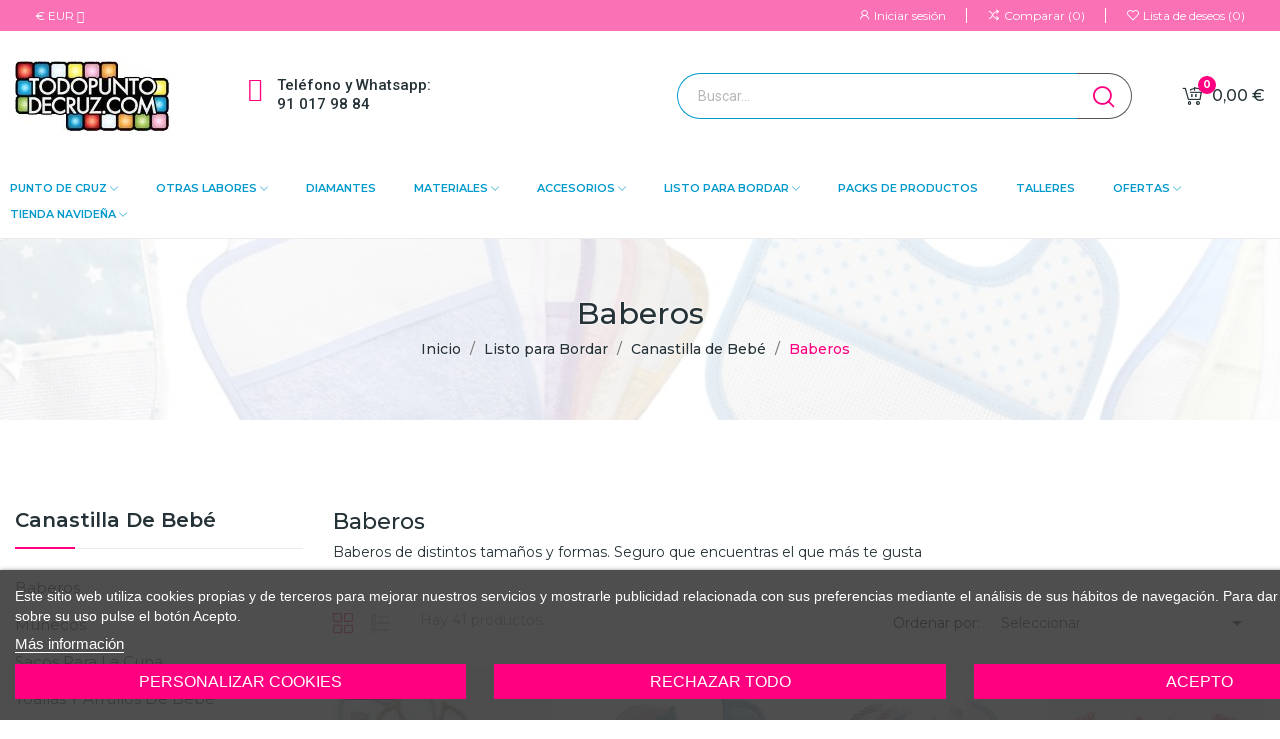

--- FILE ---
content_type: text/html; charset=utf-8
request_url: https://todopuntodecruz.com/250-baberos
body_size: 44032
content:
<!doctype html>
<html lang="es-ES">

<head>
	
		
  <meta charset="utf-8">


  <meta http-equiv="x-ua-compatible" content="ie=edge">



  <title>Baberos con franja de Aida para bordar a punto de cruz</title>
  
      
    <script id='lgcookieslaw_script_gtm'>
        window.dataLayer = window.dataLayer || [];
        function gtag(){
            dataLayer.push(arguments);
        }

        gtag('consent', 'default', {
            'ad_storage': 'denied',
            'ad_user_data': 'denied',
            'ad_personalization': 'denied',
            'analytics_storage': 'denied',
            'personalization_storage': 'granted',
            'security_storage': 'granted'
        });
    </script>


  
  <meta name="description" content="Tenemos un gran surtido de baberos de distintos colores y tamaños con una franja de Aida que podrás personalizar bordando a punto de cruz el nombre del bebé.">
  <meta name="keywords" content="babero, punto de cruz, punt de creu, point de croix, bib, baby, bebe, cross stitch, canastilla, madrid">
        <link rel="canonical" href="https://todopuntodecruz.com/250-baberos">
    
      
  
  
    <script type="application/ld+json">
  {
    "@context": "https://schema.org",
    "@type": "Organization",
    "name" : "Todo Punto de Cruz S.L.",
    "url" : "https://todopuntodecruz.com/",
    "logo": {
      "@type": "ImageObject",
      "url":"https://todopuntodecruz.com/img/todopuntodecruz-logo-1588699122.jpg"
    }
  }
</script>

<script type="application/ld+json">
  {
    "@context": "https://schema.org",
    "@type": "WebPage",
    "isPartOf": {
      "@type": "WebSite",
      "url":  "https://todopuntodecruz.com/",
      "name": "Todo Punto de Cruz S.L."
    },
    "name": "Baberos con franja de Aida para bordar a punto de cruz",
    "url":  "https://todopuntodecruz.com/250-baberos"
  }
</script>


  <script type="application/ld+json">
    {
      "@context": "https://schema.org",
      "@type": "BreadcrumbList",
      "itemListElement": [
                      {
              "@type": "ListItem",
              "position": 1,
              "name": "Inicio",
              "item": "https://todopuntodecruz.com/"
              },                        {
              "@type": "ListItem",
              "position": 2,
              "name": "Listo para Bordar",
              "item": "https://todopuntodecruz.com/245-listo-para-bordar-punto-de-cruz"
              },                        {
              "@type": "ListItem",
              "position": 3,
              "name": "Canastilla de Bebé",
              "item": "https://todopuntodecruz.com/247-canastilla-de-bebe"
              },                        {
              "@type": "ListItem",
              "position": 4,
              "name": "Baberos",
              "item": "https://todopuntodecruz.com/250-baberos"
              }            ]
          }
  </script>
  
  
  
  <script type="application/ld+json">
  {
    "@context": "https://schema.org",
    "@type": "ItemList",
    "itemListElement": [
                  {
            "@type": "ListItem",
            "position": 0,
            "name": "Babero con pinza Ositos y Lunares",
            "url": "https://todopuntodecruz.com/baberos/12558-4457-babero-con-pinza-ositos-y-lunares.html#/8-color-azul_celeste"
            },                    {
            "@type": "ListItem",
            "position": 1,
            "name": "Babero Piqué Recién Nacido",
            "url": "https://todopuntodecruz.com/baberos/12505-4416-babero-pique-recien-nacido.html#/8-color-azul_celeste"
            },                    {
            "@type": "ListItem",
            "position": 2,
            "name": "Babero Conejitos",
            "url": "https://todopuntodecruz.com/baberos/12493-4398-babero-conejitos.html#/8-color-azul_celeste"
            },                    {
            "@type": "ListItem",
            "position": 3,
            "name": "Babero Afelpado con Aplicación Rosa",
            "url": "https://todopuntodecruz.com/baberos/12491-4406-babero-afelpado-con-aplicacion-rosa-8013841423725.html#/404-diseno-castillo"
            },                    {
            "@type": "ListItem",
            "position": 4,
            "name": "Babero Ositos Durmiendo",
            "url": "https://todopuntodecruz.com/baberos/12474-4381-babero-ositos-durmiendo.html#/8-color-azul_celeste"
            },                    {
            "@type": "ListItem",
            "position": 5,
            "name": "Babero de Rizo Osito y Corazón",
            "url": "https://todopuntodecruz.com/baberos/12188-4340-babero-de-rizo-osito-y-corazon.html#/12-color-rosa"
            },                    {
            "@type": "ListItem",
            "position": 6,
            "name": "Babero de Rizo con Osito en la Nube",
            "url": "https://todopuntodecruz.com/baberos/12146-4210-babero-de-rizo-con-osito-en-la-nube.html#/8-color-azul_celeste"
            },                    {
            "@type": "ListItem",
            "position": 7,
            "name": "Babero Unicornios Gris",
            "url": "https://todopuntodecruz.com/baberos/12145-babero-unicornios-gris-8013841392151.html"
            },                    {
            "@type": "ListItem",
            "position": 8,
            "name": "Babero de Rizo Vivo Motivos con Velcro",
            "url": "https://todopuntodecruz.com/baberos/12102-4196-babero-de-rizo-vivo-motivos-con-velcro.html#/12-color-rosa"
            },                    {
            "@type": "ListItem",
            "position": 9,
            "name": "Babero de Piqué con Osito Bebé",
            "url": "https://todopuntodecruz.com/baberos/12100-4189-babero-de-pique-con-osito-bebe.html#/12-color-rosa"
            },                    {
            "@type": "ListItem",
            "position": 10,
            "name": "Babero Cuadrado de Rizo con Puntilla",
            "url": "https://todopuntodecruz.com/baberos/12099-4188-babero-cuadrado-de-rizo-con-puntilla.html#/8-color-azul_celeste"
            },                    {
            "@type": "ListItem",
            "position": 11,
            "name": "Babero Ositos con Globos",
            "url": "https://todopuntodecruz.com/baberos/12098-4228-babero-ositos-con-globos.html#/62-color-gris"
            },                    {
            "@type": "ListItem",
            "position": 12,
            "name": "Conjunto 3 piezas con Lunares",
            "url": "https://todopuntodecruz.com/conjuntos-bebe-bordar-punto-de-cruz/12059-4130-conjunto-3-piezas-con-lunares.html#/8-color-azul_celeste"
            },                    {
            "@type": "ListItem",
            "position": 13,
            "name": "Babero de Piqué con Lazo",
            "url": "https://todopuntodecruz.com/baberos/11628-4018-babero-de-pique-con-lazo.html#/12-color-rosa"
            },                    {
            "@type": "ListItem",
            "position": 14,
            "name": "Babero Aterciopelado de Rombos",
            "url": "https://todopuntodecruz.com/baberos/11170-3828-babero-aterciopelado-de-rombos.html#/12-color-rosa"
            },                    {
            "@type": "ListItem",
            "position": 15,
            "name": "Babero Grande Rizo en Colores Pastel",
            "url": "https://todopuntodecruz.com/baberos/11169-3824-babero-grande-rizo-en-colores-pastel.html#/12-color-rosa"
            },                    {
            "@type": "ListItem",
            "position": 16,
            "name": "Babero Redondo Rizo Color Vivo Cuadritos",
            "url": "https://todopuntodecruz.com/baberos/10873-3739-babero-redondo-rizo-color-vivo-cuadritos.html#/8-color-azul_celeste"
            },                    {
            "@type": "ListItem",
            "position": 17,
            "name": "Babero Cuadrado Rizo Colores Pastel",
            "url": "https://todopuntodecruz.com/baberos/10872-3744-babero-cuadrado-rizo-colores-pastel.html#/4-color-blanco"
            },                    {
            "@type": "ListItem",
            "position": 18,
            "name": "Babero Topitos Mini y Lazo",
            "url": "https://todopuntodecruz.com/baberos/10871-3727-babero-topitos-mini-y-lazo.html#/8-color-azul_celeste"
            },                    {
            "@type": "ListItem",
            "position": 19,
            "name": "Babero de Rizo con Velcro",
            "url": "https://todopuntodecruz.com/baberos/10684-3651-babero-de-rizo-con-velcro.html#/12-color-rosa"
            },                    {
            "@type": "ListItem",
            "position": 20,
            "name": "Babero Pequeño Aterciopelado Vivo Estrellitas",
            "url": "https://todopuntodecruz.com/baberos/10669-3622-babero-pequeno-aterciopelado-vivo-estrellitas.html#/8-color-azul_celeste"
            },                    {
            "@type": "ListItem",
            "position": 21,
            "name": "Babero Redondeado Piqué con Puntilla",
            "url": "https://todopuntodecruz.com/baberos/10668-3621-babero-redondeado-pique-con-puntilla.html#/8-color-azul_celeste"
            },                    {
            "@type": "ListItem",
            "position": 22,
            "name": "Babero Cuadrado Rizo Colores Intensos",
            "url": "https://todopuntodecruz.com/baberos/10634-3570-babero-cuadrado-rizo-colores-intensos.html#/85-color-rizo_amarillo"
            },                    {
            "@type": "ListItem",
            "position": 23,
            "name": "Babero Pequeño de Piqué",
            "url": "https://todopuntodecruz.com/baberos/10478-3515-babero-pequeno-de-pique.html#/12-color-rosa"
            },                    {
            "@type": "ListItem",
            "position": 24,
            "name": "Babero de Rizo con Ondulina",
            "url": "https://todopuntodecruz.com/baberos/10469-3581-babero-de-rizo-con-ondulina.html#/331-color-violeta"
            },                    {
            "@type": "ListItem",
            "position": 25,
            "name": "Babero Piqué con Aplicación Corazones",
            "url": "https://todopuntodecruz.com/baberos/10468-3579-babero-pique-con-aplicacion-corazones.html#/12-color-rosa"
            },                    {
            "@type": "ListItem",
            "position": 26,
            "name": "Babero Piqué Lazos",
            "url": "https://todopuntodecruz.com/baberos/10432-3476-babero-pique-lazos.html#/8-color-azul_celeste"
            },                    {
            "@type": "ListItem",
            "position": 27,
            "name": "Babero Pequeño Acolchado Rombos",
            "url": "https://todopuntodecruz.com/baberos/10431-3769-babero-pequeno-acolchado-rombos.html#/4-color-blanco/374-vivo-rosa_rayitas"
            },                    {
            "@type": "ListItem",
            "position": 28,
            "name": "Babero de Piqué con Zig Zag",
            "url": "https://todopuntodecruz.com/baberos/10390-3464-babero-de-pique-con-zig-zag.html#/12-color-rosa"
            },                    {
            "@type": "ListItem",
            "position": 29,
            "name": "Babero Aterciopelado con Lazo",
            "url": "https://todopuntodecruz.com/baberos/10354-3437-babero-aterciopelado-con-lazo.html#/12-color-rosa"
            },                    {
            "@type": "ListItem",
            "position": 30,
            "name": "Babero Redondo Rizo Blanco Vivo Cuadritos",
            "url": "https://todopuntodecruz.com/baberos/10338-3431-babero-redondo-rizo-blanco-vivo-cuadritos.html#/124-color-verde_pistacho"
            },                    {
            "@type": "ListItem",
            "position": 31,
            "name": "Babero Rizo Blanco Vivo Cuadritos Pequeño",
            "url": "https://todopuntodecruz.com/baberos/10337-4094-babero-rizo-blanco-vivo-cuadritos-pequeno.html#/171-color-naranja"
            }          ]
        }
</script>

  
  
    
                
                            
        <link rel="next" href="https://todopuntodecruz.com/250-baberos?page=2">  

  
    <meta property="og:title" content="Baberos con franja de Aida para bordar a punto de cruz" />
    <meta property="og:description" content="Tenemos un gran surtido de baberos de distintos colores y tamaños con una franja de Aida que podrás personalizar bordando a punto de cruz el nombre del bebé." />
    <meta property="og:url" content="https://todopuntodecruz.com/250-baberos" />
    <meta property="og:site_name" content="Todo Punto de Cruz S.L." />
    <meta property="og:type" content="website" />    



  <meta name="viewport" content="width=device-width, initial-scale=1">



  <link rel="icon" type="image/vnd.microsoft.icon" href="https://todopuntodecruz.com/img/favicon.ico?1763642591">
  <link rel="shortcut icon" type="image/x-icon" href="https://todopuntodecruz.com/img/favicon.ico?1763642591">


    <link rel="stylesheet" href="https://fonts.googleapis.com/css2?family=Montserrat:ital,wght@0,100..900;1,100..900&amp;display=swap" type="text/css" media="all">
  <link rel="stylesheet" href="https://fonts.googleapis.com/icon?family=Material+Icons" type="text/css" media="all">
  <link rel="stylesheet" href="https://todopuntodecruz.com/themes/theme_ecolife/assets/cache/theme-e37edb1239.css" type="text/css" media="all">




  

  <script type="text/javascript">
        var CorreosOficialCheckoutModuleFront = "https:\/\/todopuntodecruz.com\/module\/correosoficial\/checkout";
        var ETS_ABANCART_COPIED_MESSAGE = "Copiado";
        var ETS_ABANCART_LINK_AJAX = "https:\/\/todopuntodecruz.com\/module\/ets_abandonedcart\/request";
        var ETS_AC_LINK_SUBMIT_LEAD_FORM = "https:\/\/todopuntodecruz.com\/lead\/";
        var ETS_AC_RECAPTCHA_V2_INVALID = "Verifique recaptcha";
        var baseDir = "\/";
        var ceFrontendConfig = {"isEditMode":"","stretchedSectionContainer":"","is_rtl":false};
        var comment_tab = "3";
        var id_lang = 1;
        var isLogged = false;
        var isLoggedWishlist = false;
        var lgcomments_products_default_display = "3";
        var lgcomments_products_extra_display = "10";
        var loggin_required = "Tienes que iniciar sesi\u00f3n para usar la lista de deseos";
        var loggin_text = "Iniciar sesi\u00f3n";
        var loggin_url = "https:\/\/todopuntodecruz.com\/mi-cuenta";
        var module_dir = "\/modules\/lgcomments\/";
        var pday_text = "d\u00eda";
        var pdays_text = "d\u00edas";
        var phour_text = "hora";
        var phours_text = "horas";
        var pmin_text = "minuto";
        var pmins_text = "minutos";
        var pos_cart_count = 0;
        var pos_fakeorder = {"products":[],"frame_time":"60","time_first":"3000","time_between":"5000","time_display":"7000","content_text":"Someone has purchased","button_text":"View product","ago_text":"ago","minute_text":"minute","minutes_text":"minutes","hour_text":"hour","hours_text":"hours"};
        var pos_subscription = "https:\/\/todopuntodecruz.com\/module\/posthemeoptions\/subscription";
        var poscompare = {"nbProducts":0,"IdProducts":null,"success_text":"Producto a\u00f1adido para comparar.","compare_url":"https:\/\/todopuntodecruz.com\/module\/poscompare\/comparePage","compare_text":"Ver comparaci\u00f3n de productos"};
        var pospopup = {"time":10,"name":"posnewsletterpopup","delay":2500};
        var possearch_number = 10;
        var prestashop = {"cart":{"products":[],"totals":{"total":{"type":"total","label":"Total","amount":0,"value":"0,00\u00a0\u20ac"},"total_including_tax":{"type":"total","label":"Total (impuestos incl.)","amount":0,"value":"0,00\u00a0\u20ac"},"total_excluding_tax":{"type":"total","label":"Total (impuestos excl.)","amount":0,"value":"0,00\u00a0\u20ac"}},"subtotals":{"products":{"type":"products","label":"Subtotal","amount":0,"value":"0,00\u00a0\u20ac"},"discounts":null,"shipping":{"type":"shipping","label":"Transporte","amount":0,"value":""},"tax":{"type":"tax","label":"Impuestos incluidos","amount":0,"value":"0,00\u00a0\u20ac"}},"products_count":0,"summary_string":"0 art\u00edculos","vouchers":{"allowed":1,"added":[]},"discounts":[{"id_cart_rule":"5448","id_customer":"0","date_from":"2025-12-18 13:00:00","date_to":"2026-02-18 13:00:00","description":"","quantity":"30","quantity_per_user":"5","priority":"3","partial_use":"0","code":"","minimum_amount":"1.500000","minimum_amount_tax":"1","minimum_amount_currency":"1","minimum_amount_shipping":"0","country_restriction":"0","carrier_restriction":"0","group_restriction":"0","cart_rule_restriction":"0","product_restriction":"1","shop_restriction":"0","free_shipping":"0","reduction_percent":"0.00","reduction_exclude_special":"0","reduction_amount":"0.000000","reduction_tax":"1","reduction_currency":"1","reduction_product":"0","gift_product":"12199","gift_product_attribute":"0","highlight":"1","active":"1","date_add":"2025-12-18 13:51:23","date_upd":"2025-12-23 16:30:29","id_lang":"1","name":"Regalo caja Vintage Colecci\u00f3n DMC verde","quantity_for_user":5}],"minimalPurchase":0,"minimalPurchaseRequired":""},"currency":{"id":1,"name":"Euro","iso_code":"EUR","iso_code_num":"978","sign":"\u20ac"},"customer":{"lastname":null,"firstname":null,"email":null,"birthday":null,"newsletter":null,"newsletter_date_add":null,"optin":null,"website":null,"company":null,"siret":null,"ape":null,"is_logged":false,"gender":{"type":null,"name":null},"addresses":[]},"language":{"name":"Espa\u00f1ol (Spanish)","iso_code":"es","locale":"es-ES","language_code":"es-es","active":"1","is_rtl":"0","date_format_lite":"d\/m\/Y","date_format_full":"d\/m\/Y H:i:s","id":1},"page":{"title":"","canonical":"https:\/\/todopuntodecruz.com\/250-baberos","meta":{"title":"Baberos con franja de Aida para bordar a punto de cruz","description":"Tenemos un gran surtido de baberos de distintos colores y tama\u00f1os con una franja de Aida que podr\u00e1s personalizar bordando a punto de cruz el nombre del beb\u00e9.","keywords":"babero, punto de cruz, punt de creu, point de croix, bib, baby, bebe, cross stitch, canastilla, madrid","robots":"index"},"page_name":"category","body_classes":{"lang-es":true,"lang-rtl":false,"country-ES":true,"currency-EUR":true,"layout-left-column":true,"page-category":true,"tax-display-enabled":true,"page-customer-account":false,"category-id-250":true,"category-Baberos":true,"category-id-parent-247":true,"category-depth-level-4":true},"admin_notifications":[],"password-policy":{"feedbacks":{"0":"Muy d\u00e9bil","1":"D\u00e9bil","2":"Promedio","3":"Fuerte","4":"Muy fuerte","Straight rows of keys are easy to guess":"Una serie seguida de teclas de la misma fila es f\u00e1cil de adivinar","Short keyboard patterns are easy to guess":"Los patrones de teclado cortos son f\u00e1ciles de adivinar","Use a longer keyboard pattern with more turns":"Usa un patr\u00f3n de teclado m\u00e1s largo y con m\u00e1s giros","Repeats like \"aaa\" are easy to guess":"Las repeticiones como \u00abaaa\u00bb son f\u00e1ciles de adivinar","Repeats like \"abcabcabc\" are only slightly harder to guess than \"abc\"":"Las repeticiones como \"abcabcabc\" son solo un poco m\u00e1s dif\u00edciles de adivinar que \"abc\"","Sequences like abc or 6543 are easy to guess":"Las secuencias como \"abc\" o \"6543\" son f\u00e1ciles de adivinar","Recent years are easy to guess":"Los a\u00f1os recientes son f\u00e1ciles de adivinar","Dates are often easy to guess":"Las fechas suelen ser f\u00e1ciles de adivinar","This is a top-10 common password":"Esta es una de las 10 contrase\u00f1as m\u00e1s comunes","This is a top-100 common password":"Esta es una de las 100 contrase\u00f1as m\u00e1s comunes","This is a very common password":"Esta contrase\u00f1a es muy com\u00fan","This is similar to a commonly used password":"Esta contrase\u00f1a es similar a otras contrase\u00f1as muy usadas","A word by itself is easy to guess":"Una palabra que por s\u00ed misma es f\u00e1cil de adivinar","Names and surnames by themselves are easy to guess":"Los nombres y apellidos completos son f\u00e1ciles de adivinar","Common names and surnames are easy to guess":"Los nombres comunes y los apellidos son f\u00e1ciles de adivinar","Use a few words, avoid common phrases":"Usa varias palabras, evita frases comunes","No need for symbols, digits, or uppercase letters":"No se necesitan s\u00edmbolos, d\u00edgitos o letras may\u00fasculas","Avoid repeated words and characters":"Evita repetir palabras y caracteres","Avoid sequences":"Evita secuencias","Avoid recent years":"Evita a\u00f1os recientes","Avoid years that are associated with you":"Evita a\u00f1os que puedan asociarse contigo","Avoid dates and years that are associated with you":"Evita a\u00f1os y fechas que puedan asociarse contigo","Capitalization doesn't help very much":"Las may\u00fasculas no ayudan mucho","All-uppercase is almost as easy to guess as all-lowercase":"Todo en may\u00fasculas es casi tan f\u00e1cil de adivinar como en min\u00fasculas","Reversed words aren't much harder to guess":"Las palabras invertidas no son mucho m\u00e1s dif\u00edciles de adivinar","Predictable substitutions like '@' instead of 'a' don't help very much":"Las sustituciones predecibles como usar \"@\" en lugar de \"a\" no ayudan mucho","Add another word or two. Uncommon words are better.":"A\u00f1ade una o dos palabras m\u00e1s. Es mejor usar palabras poco habituales."}}},"shop":{"name":"Todo Punto de Cruz S.L.","logo":"https:\/\/todopuntodecruz.com\/img\/todopuntodecruz-logo-1588699122.jpg","stores_icon":"https:\/\/todopuntodecruz.com\/img\/todopuntodecruz-logo_stores-1480603538.gif","favicon":"https:\/\/todopuntodecruz.com\/img\/favicon.ico"},"urls":{"base_url":"https:\/\/todopuntodecruz.com\/","current_url":"https:\/\/todopuntodecruz.com\/250-baberos","shop_domain_url":"https:\/\/todopuntodecruz.com","img_ps_url":"https:\/\/todopuntodecruz.com\/img\/","img_cat_url":"https:\/\/todopuntodecruz.com\/img\/c\/","img_lang_url":"https:\/\/todopuntodecruz.com\/img\/l\/","img_prod_url":"https:\/\/todopuntodecruz.com\/img\/p\/","img_manu_url":"https:\/\/todopuntodecruz.com\/img\/m\/","img_sup_url":"https:\/\/todopuntodecruz.com\/img\/su\/","img_ship_url":"https:\/\/todopuntodecruz.com\/img\/s\/","img_store_url":"https:\/\/todopuntodecruz.com\/img\/st\/","img_col_url":"https:\/\/todopuntodecruz.com\/img\/co\/","img_url":"https:\/\/todopuntodecruz.com\/themes\/theme_ecolife\/assets\/img\/","css_url":"https:\/\/todopuntodecruz.com\/themes\/theme_ecolife\/assets\/css\/","js_url":"https:\/\/todopuntodecruz.com\/themes\/theme_ecolife\/assets\/js\/","pic_url":"https:\/\/todopuntodecruz.com\/upload\/","theme_assets":"https:\/\/todopuntodecruz.com\/themes\/theme_ecolife\/assets\/","theme_dir":"https:\/\/todopuntodecruz.com\/themes\/theme_ecolife\/","pages":{"address":"https:\/\/todopuntodecruz.com\/direccion","addresses":"https:\/\/todopuntodecruz.com\/direcciones","authentication":"https:\/\/todopuntodecruz.com\/inicio-sesion","manufacturer":"https:\/\/todopuntodecruz.com\/fabricantes","cart":"https:\/\/todopuntodecruz.com\/carrito","category":"https:\/\/todopuntodecruz.com\/index.php?controller=category","cms":"https:\/\/todopuntodecruz.com\/index.php?controller=cms","contact":"https:\/\/todopuntodecruz.com\/contactanos","discount":"https:\/\/todopuntodecruz.com\/descuento","guest_tracking":"https:\/\/todopuntodecruz.com\/seguimiento-cliente-no-registrado","history":"https:\/\/todopuntodecruz.com\/historial-compra","identity":"https:\/\/todopuntodecruz.com\/datos-personales","index":"https:\/\/todopuntodecruz.com\/","my_account":"https:\/\/todopuntodecruz.com\/mi-cuenta","order_confirmation":"https:\/\/todopuntodecruz.com\/confirmacion-pedido","order_detail":"https:\/\/todopuntodecruz.com\/index.php?controller=order-detail","order_follow":"https:\/\/todopuntodecruz.com\/seguimiento-pedido","order":"https:\/\/todopuntodecruz.com\/pedido","order_return":"https:\/\/todopuntodecruz.com\/index.php?controller=order-return","order_slip":"https:\/\/todopuntodecruz.com\/albaran","pagenotfound":"https:\/\/todopuntodecruz.com\/pagina-no-encontrada","password":"https:\/\/todopuntodecruz.com\/recuperacion-contrasena","pdf_invoice":"https:\/\/todopuntodecruz.com\/index.php?controller=pdf-invoice","pdf_order_return":"https:\/\/todopuntodecruz.com\/index.php?controller=pdf-order-return","pdf_order_slip":"https:\/\/todopuntodecruz.com\/index.php?controller=pdf-order-slip","prices_drop":"https:\/\/todopuntodecruz.com\/ofertas","product":"https:\/\/todopuntodecruz.com\/index.php?controller=product","registration":"https:\/\/todopuntodecruz.com\/index.php?controller=registration","search":"https:\/\/todopuntodecruz.com\/buscar","sitemap":"https:\/\/todopuntodecruz.com\/mapa-web","stores":"https:\/\/todopuntodecruz.com\/tiendas","supplier":"https:\/\/todopuntodecruz.com\/proveedor","new_products":"https:\/\/todopuntodecruz.com\/novedades","brands":"https:\/\/todopuntodecruz.com\/fabricantes","register":"https:\/\/todopuntodecruz.com\/index.php?controller=registration","order_login":"https:\/\/todopuntodecruz.com\/pedido?login=1"},"alternative_langs":[],"actions":{"logout":"https:\/\/todopuntodecruz.com\/?mylogout="},"no_picture_image":{"bySize":{"hsma_default":{"url":"https:\/\/todopuntodecruz.com\/img\/p\/es-default-hsma_default.jpg","width":55,"height":55},"small_default":{"url":"https:\/\/todopuntodecruz.com\/img\/p\/es-default-small_default.jpg","width":98,"height":98},"cart_default":{"url":"https:\/\/todopuntodecruz.com\/img\/p\/es-default-cart_default.jpg","width":125,"height":125},"home_default":{"url":"https:\/\/todopuntodecruz.com\/img\/p\/es-default-home_default.jpg","width":400,"height":400},"medium_default":{"url":"https:\/\/todopuntodecruz.com\/img\/p\/es-default-medium_default.jpg","width":600,"height":600},"large_default":{"url":"https:\/\/todopuntodecruz.com\/img\/p\/es-default-large_default.jpg","width":800,"height":800}},"small":{"url":"https:\/\/todopuntodecruz.com\/img\/p\/es-default-hsma_default.jpg","width":55,"height":55},"medium":{"url":"https:\/\/todopuntodecruz.com\/img\/p\/es-default-home_default.jpg","width":400,"height":400},"large":{"url":"https:\/\/todopuntodecruz.com\/img\/p\/es-default-large_default.jpg","width":800,"height":800},"legend":""}},"configuration":{"display_taxes_label":true,"display_prices_tax_incl":true,"is_catalog":false,"show_prices":true,"opt_in":{"partner":true},"quantity_discount":{"type":"price","label":"Precio unitario"},"voucher_enabled":1,"return_enabled":1},"field_required":[],"breadcrumb":{"links":[{"title":"Inicio","url":"https:\/\/todopuntodecruz.com\/"},{"title":"Listo para Bordar","url":"https:\/\/todopuntodecruz.com\/245-listo-para-bordar-punto-de-cruz"},{"title":"Canastilla de Beb\u00e9","url":"https:\/\/todopuntodecruz.com\/247-canastilla-de-bebe"},{"title":"Baberos","url":"https:\/\/todopuntodecruz.com\/250-baberos"}],"count":4},"link":{"protocol_link":"https:\/\/","protocol_content":"https:\/\/"},"time":1769392535,"static_token":"38b44025965865d8d7a4c3f8599710ed","token":"bd4c75cedd2a20873d830a63e53e1cf3"};
        var psec_text = "segundo";
        var psecs_text = "segundos";
        var psemailsubscription_subscription = "https:\/\/todopuntodecruz.com\/module\/ps_emailsubscription\/subscription";
        var psr_icon_color = "#0099cc";
        var review_controller_link = "https:\/\/todopuntodecruz.com\/opiniones-tienda";
        var review_controller_name = "opiniones-tienda";
        var send_successfull_msg = "La opini\u00f3n ha sido enviada correctamente";
        var sliderblocks = 4;
        var star_color = "yellow";
        var star_style = "plain";
        var static_token = "38b44025965865d8d7a4c3f8599710ed";
        var wishlistProductsIdsobject = [];
      </script>



  <script type="text/javascript">
    var lgcookieslaw_consent_mode = 1;
    var lgcookieslaw_ms_consent_mode = 0;
    var lgcookieslaw_banner_url_ajax_controller = "https://todopuntodecruz.com/module/lgcookieslaw/ajax";     var lgcookieslaw_cookie_values = null;     var lgcookieslaw_saved_preferences = 0;
    var lgcookieslaw_ajax_calls_token = "521c1d3fdecde1caf31673c84eec0559";
    var lgcookieslaw_reload = 0;
    var lgcookieslaw_block_navigation = 0;
    var lgcookieslaw_buttons_position = 1;
    var lgcookieslaw_show_fixed_button = 1;
    var lgcookieslaw_save_user_consent = 1;
    var lgcookieslaw_reject_cookies_when_closing_banner = 0;
    var lgcookieslaw_id_banner = "68c296ea2fcd6";
</script>

        <style type="text/css">/*------------------------------------------------------------------------------*\ HEADER \*------------------------------------------------------------------------------*/ .main-menu .pos-menu-horizontal .menu-content .menu-item .menu-dropdown .ul-column:not(.column_dropdown) .submenu-item>a, .main-menu .pos-menu-horizontal .menu-content .menu-item .menu-dropdown .column_title { display: block; color: #253237; font-weight: 400; text-transform: none; color: #888; font-size: .875rem; background: #fff; white-space: nowrap; } .main-menu .pos-menu-horizontal .menu-content .menu-item .menu-dropdown .ul-column:not(.column_dropdown) .submenu-item>a:hover, .main-menu .pos-menu-horizontal .menu-content .menu-item .menu-dropdown .column_title:hover { color: var(--hovercolor); } .mobile-menu .menu-content .menu-item .column_title { display: block; color: #253237; font-size: .875rem; padding: .625rem 1.25rem; padding-right: 3.125rem; line-height: 1.5; border-bottom: 1px solid #ebebeb; font-weight: 400; padding-left: 1.875rem; } .mobile-menu .menu-content .pos-sub-menu .pos-menu-col > .icon-drop-mobile{ display:none; }</style>
            <script type="text/javascript">document.addEventListener('DOMContentLoaded', function() {
  // Función para eliminar duplicados
  function removeDuplicates(selector, timeout = 0) {
    setTimeout(function() {
      var found = {};
      var items = document.querySelectorAll(selector);
      if (items.length === 0) {
        console.warn('No se encontraron elementos para el selector:', selector);
      }
      items.forEach(function(item) {
        var textContent = item.textContent.trim();
        if (found[textContent]) {
          item.parentNode.removeChild(item);
          console.log('Elemento duplicado eliminado:', textContent);
        } else {
          found[textContent] = true;
        }
      });
    }, timeout);
  }

  // Delegación de eventos para '.facet-label' dentro de '#search_filters'
  function attachEventListeners() {
    var searchFilters = document.getElementById('search_filters');
    if (searchFilters) {
      console.log('Elemento #search_filters encontrado');
      searchFilters.addEventListener('click', function(event) {
        if (event.target.classList.contains('facet-label')) {
          console.log('Elemento con clase .facet-label clicado');
          removeDuplicates('.facet ul li', 1000);
          removeDuplicates('.active_filters .filter-block', 1000);
        } else {
          console.log('Elemento clicado no tiene la clase .facet-label:', event.target);
        }
      });
    } else {
      console.warn('No se encontró el elemento con id "search_filters"');
    }
  }

  // Ejecutar inicialmente
  removeDuplicates('.facet ul li');
  removeDuplicates('.active_filters .filter-block');
  attachEventListeners();

  // Suponiendo que usas jQuery para las llamadas AJAX
  $(document).ajaxComplete(function() {
    console.log('AJAX completo, ejecutando removeDuplicates y attachEventListeners');
    removeDuplicates('.facet ul li');
    removeDuplicates('.active_filters .filter-block');
    attachEventListeners();
  });
});

</script>
            <meta name="facebook-domain-verification" content="toprr022zvw3jj9b1k564xc5tevfmb" />

<!--Start of Zendesk Chat Script-->
<script type="text/javascript"><!--//--><![CDATA[//><!--
window.$zopim||(function(d,s){var z=$zopim=function(c){z._.push(c)},$=z.s=
d.createElement(s),e=d.getElementsByTagName(s)[0];z.set=function(o){z.set.
_.push(o)};z._=[];z.set._=[];$.async=!0;$.setAttribute("charset","utf-8");
$.src="https://v2.zopim.com/?2vEOU8XxterGAlmQih1Vuq7pHWaGHNcs";z.t=+new Date;$.
type="text/javascript";e.parentNode.insertBefore($,e)})(document,"script");
//--><!]]></script>
<!--End of Zendesk Chat Script-->

    <meta name="google-site-verification" content="uu94BCiuI4xV4DGPeHEYobIeBYWunf7u9EttI2KtsKQ" /><!-- Google tag (gtag.js) -->
<script async src="https://www.googletagmanager.com/gtag/js?id=AW-1068730424"></script>
<script>
  window.dataLayer = window.dataLayer || [];
  function gtag(){dataLayer.push(arguments);}
  gtag('js', new Date());

  gtag('config', 'AW-1068730424');
</script>

<style type="text/css">
.animation1 {
	 -webkit-transition-duration: 500ms !important;
    -moz-transition-duration: 500ms !important;
    -o-transition-duration: 500ms !important;
    transition-duration: 500ms !important;
}

</style><style type="text/css">
#posnewsletterpopup {
	width: 100%;
	background-repeat: no-repeat;
	max-width: 750px; 	height: 450px; 	background-color: #ffffff;     background-image: url("https://todopuntodecruz.com/img/cms/Popup-gante.jpg");     background-position: center right;     }
</style>

            <script id="js-rcpgtm-config" type="application/json">{"bing":{"tracking_id":"","feed":{"id_product_prefix":"","id_product_source_key":"id_product","id_variant_prefix":"","id_variant_source_key":"id_attribute"}},"context":{"browser":{"device_type":1},"localization":{"id_country":6,"country_code":"ES","id_currency":1,"currency_code":"EUR","id_lang":1,"lang_code":"es"},"page":{"controller_name":"category","products_per_page":32,"category":{"id_category":250,"name":"Baberos","path":["Inicio","Listo para Bordar","Canastilla de Beb\u00e9","Baberos"]},"search_term":""},"shop":{"id_shop":1,"shop_name":"todopuntodecruz","base_dir":"https:\/\/todopuntodecruz.com\/"},"tracking_module":{"module_name":"rcpgtagmanager","module_version":"4.4.6","checkout_module":{"module":"default","controller":"order"},"service_version":"8","token":"c412b235cc5d88cd76e2e71f7269f7fd"},"user":[]},"criteo":{"tracking_id":"","feed":{"id_product_prefix":"","id_product_source_key":"id_product","id_variant_prefix":"","id_variant_source_key":"id_attribute"}},"facebook":{"tracking_id":"","feed":{"id_product_prefix":"","id_product_source_key":"id_product","id_variant_prefix":"","id_variant_source_key":"id_attribute"}},"ga4":{"tracking_id":"G-9HR08T4JYR","server_container_url":"","is_url_passthrough":true,"is_data_import":false},"gads":{"tracking_id":"1068730424","merchant_id":"137169240","conversion_labels":{"create_account":"Zh5iCIvo-7sZELiQzv0D","product_view":"NeQoCO-9waMYELiQzv0D","add_to_cart":"nQ9ACOy9waMYELiQzv0D","begin_checkout":"efXmCOWJ_LsZELiQzv0D","purchase":"YtyICOm9waMYELiQzv0D"},"is_custom_remarketing":false},"gtm":{"tracking_id":"GTM-5VFXXLSH","is_internal_traffic":false,"script_url":"https:\/\/www.googletagmanager.com\/gtm.js","data_layer_name":"dataLayer","id_parameter":"id","override_tracking_id":""},"google_feed":{"id_product_prefix":"","id_product_source_key":"id_product","id_variant_prefix":"","id_variant_source_key":"id_attribute"},"kelkoo":{"tracking_list":[],"feed":{"id_product_prefix":"","id_product_source_key":"id_product","id_variant_prefix":"","id_variant_source_key":"id_attribute"}},"pinterest":{"tracking_id":"","feed":{"id_product_prefix":"","id_product_source_key":"id_product","id_variant_prefix":"","id_variant_source_key":"id_attribute"}},"tiktok":{"tracking_id":"","feed":{"id_product_prefix":"","id_product_source_key":"id_product","id_variant_prefix":"","id_variant_source_key":"id_attribute"}},"twitter":{"tracking_id":"","events":{"add_to_cart_id":"","payment_info_id":"","checkout_initiated_id":"","product_view_id":"","lead_id":"","purchase_id":"","search_id":""},"feed":{"id_product_prefix":"","id_product_source_key":"id_product","id_variant_prefix":"","id_variant_source_key":"id_attribute"}}}</script>

        <script type="text/javascript" data-keepinline="true" data-cfasync="false">
            
            const rcpgtm_config = document.getElementById('js-rcpgtm-config') ?
                JSON.parse(document.getElementById('js-rcpgtm-config').textContent) :
                {}
            ;

            if (typeof rcpgtm_config === 'object' && rcpgtm_config.gtm?.tracking_id && rcpgtm_config.context?.browser) {
                rcpgtm_config.context.browser.user_agent = navigator.userAgent;
                rcpgtm_config.context.browser.navigator_lang = navigator.language || navigator.userLanguage;
                rcpgtm_config.context.browser.fingerprint = JSON.parse(window.localStorage.getItem('RCFingerprint'))?.value || window.crypto.randomUUID();
                rcpgtm_config.context.page.fingerprint = window.crypto.randomUUID();
                document.getElementById('js-rcpgtm-config').textContent = JSON.stringify(rcpgtm_config);

                window[rcpgtm_config.gtm.data_layer_name] = window[rcpgtm_config.gtm.data_layer_name] || [];

                const data_init = {
                    config: (({ gtm, context, ...rest }) => rest)(rcpgtm_config),
                    context: {
                        browser: {
                            ...rcpgtm_config.context.browser,
                            is_internal_traffic: rcpgtm_config.gtm.is_internal_traffic
                        },
                        page: (({ products_per_page, ...rest }) => rest)(rcpgtm_config.context.page),
                        localization: rcpgtm_config.context.localization,
                        shop: rcpgtm_config.context.shop,
                        user: rcpgtm_config.context.user,
                    },
                };

                window[rcpgtm_config.gtm.data_layer_name].push(data_init);

                (function(w,d,s,l,u,p,i){
                    w[l]=w[l]||[];w[l].push({'gtm.start': new Date().getTime(),event:'gtm.js'});
                    var f=d.getElementsByTagName(s)[0],j=d.createElement(s),dl=l!='dataLayer'?'&l='+l:'';
                    j.async=true;
                    j.src=u+'?'+p+'='+i+dl;
                    f.parentNode.insertBefore(j,f);
                })(window, document, 'script', rcpgtm_config.gtm.data_layer_name, rcpgtm_config.gtm.script_url, rcpgtm_config.gtm.id_parameter, rcpgtm_config.gtm.override_tracking_id || rcpgtm_config.gtm.tracking_id);
            }
            
        </script>
    



	
</head>

<body id="category"
	class="layout_wide   lang-es country-es currency-eur layout-left-column page-category tax-display-enabled category-id-250 category-baberos category-id-parent-247 category-depth-level-4 elementor-page elementor-page-250040101    ">
	
		
	

	<main>
		
					

		<header id="header" class="use-sticky">
			
				    <link rel="stylesheet" type="text/css" href="https://fonts.googleapis.com/css?family=Roboto:100,100italic,200,200italic,300,300italic,400,400italic,500,500italic,600,600italic,700,700italic,800,800italic,900,900italic|Roboto+Slab:100,100italic,200,200italic,300,300italic,400,400italic,500,500italic,600,600italic,700,700italic,800,800italic,900,900italic"><link rel="stylesheet" href="/modules/creativeelements/views/css/ce/global-1.css?1748516178"><link rel="stylesheet" href="/modules/creativeelements/views/css/ce/5010000.css?1751322054">        
        <div class="elementor elementor-5010000">
            <div class="elementor-inner">
                <div class="elementor-section-wrap">
                            <section data-id="qsamtoy" class="elementor-element elementor-element-qsamtoy elementor-section-stretched elementor-section-boxed elementor-section-height-default elementor-section-height-default elementor-section-content-middle elementor-hidden-tablet elementor-hidden-phone elementor-section elementor-top-section" data-element_type="section">
        
                    <div class="elementor-container elementor-column-gap-default">
                <div class="elementor-row">
                <div data-id="pvhbbfn" class="elementor-element elementor-element-pvhbbfn elementor-column elementor-col-33 elementor-top-column" data-element_type="column">
            <div class="elementor-column-wrap elementor-element-populated">
                            <div class="elementor-widget-wrap">
                <div data-id="qtjvsca" class="elementor-element elementor-element-qtjvsca currency-layout-symbol_name pos-dropdown-left pewidth-inline elementor-widget elementor-widget-pos_currency" data-settings="{&quot;search_width&quot;:&quot;inline&quot;}" data-element_type="pos_currency.default">
                <div class="elementor-widget-container">
            <div class="pos-currency-widget pos-dropdown-wrapper js-dropdown">
	<div class="pos-dropdown-toggle" data-toggle="dropdown">
		<span class="symbol-currency">€</span>
		<span class="text-currency">EUR</span>
		<span class="icon-toggle fa fa-angle-down"></span>
	</div>
	<div class="dropdown-menu pos-dropdown-menu">
					<a data-btn-currency="1" href="https://todopuntodecruz.com/250-baberos?SubmitCurrency=1&amp;id_currency=1"  class="selected">
				EUR €
			</a>
					<a data-btn-currency="3" href="https://todopuntodecruz.com/250-baberos?SubmitCurrency=1&amp;id_currency=3" >
				USD $
			</a>
			</div>
</div>        </div>
                </div>
                        </div>
            </div>
        </div>
                <div data-id="fyvodnh" class="elementor-element elementor-element-fyvodnh elementor-column elementor-col-66 elementor-top-column" data-element_type="column">
            <div class="elementor-column-wrap elementor-element-populated">
                            <div class="elementor-widget-wrap">
                <div data-id="aurlpik" class="elementor-element elementor-element-aurlpik button-layout-icon_text pewidth-inline pos-dropdown-right elementor-widget elementor-widget-posAccount" data-settings="{&quot;search_width&quot;:&quot;inline&quot;}" data-element_type="posAccount.default">
                <div class="elementor-widget-container">
            		<div class="pos-account pos-header-element ">
			<a href="https://todopuntodecruz.com/mi-cuenta" class="account-login" >
				<i class="icon-rt-user"></i>
									<span>Iniciar sesión</span>
							</a>
					</div>
		        </div>
                </div>
                <div data-id="jpnqllu" class="elementor-element elementor-element-jpnqllu button-layout-icon_text pewidth-inline elementor-widget elementor-widget-posCompare" data-settings="{&quot;search_width&quot;:&quot;inline&quot;}" data-element_type="posCompare.default">
                <div class="elementor-widget-container">
            <div class="compare-top">
	<a href="https://todopuntodecruz.com/module/poscompare/comparePage">
					<i class="icon-rt-ios-shuffle-strong"></i> 
				 
		<span class="compare-top-text">Comparar</span>
		<span class="compare-top-count"><span id="poscompare-nb">0</span></span>
	</a>
</div>
<script type="text/javascript">
var baseDir ='https://todopuntodecruz.com/'; 
</script>
        </div>
                </div>
                <div data-id="ksbpvik" class="elementor-element elementor-element-ksbpvik button-layout-icon_text pewidth-inline elementor-widget elementor-widget-posWishlist" data-settings="{&quot;search_width&quot;:&quot;inline&quot;}" data-element_type="posWishlist.default">
                <div class="elementor-widget-container">
            <div class="wishlist-top"> 
<a class="" href="https://todopuntodecruz.com/module/poswishlist/mywishlist">
		<i class="wishlist-top-icon icon-rt-heart2"></i> 
		<span class="wishlist-top-text">Lista de deseos</span>
	<span class="wishlist-top-count">0</span>
</a>
</div>        </div>
                </div>
                        </div>
            </div>
        </div>
                        </div>
            </div>
        </section>
                <section data-id="nuldnsh" class="elementor-element elementor-element-nuldnsh elementor-section-stretched elementor-section-boxed elementor-section-height-default elementor-section-height-default elementor-section-content-middle elementor-hidden-tablet elementor-hidden-phone elementor-section elementor-top-section" data-element_type="section">
        
                    <div class="elementor-container elementor-column-gap-default">
                <div class="elementor-row">
                <div data-id="anvwymz" class="elementor-element elementor-element-anvwymz elementor-column elementor-col-33 elementor-top-column" data-element_type="column">
            <div class="elementor-column-wrap elementor-element-populated">
                            <div class="elementor-widget-wrap">
                <div data-id="kwhqfaj" class="elementor-element elementor-element-kwhqfaj elementor-widget elementor-widget-posLogo" data-element_type="posLogo.default">
                <div class="elementor-widget-container">
            			<div id="_desktop_logo">
				<a href="https://todopuntodecruz.com/" class="site-logo">
					<img src="/img/todopuntodecruz-logo-1588699122.jpg" alt="Todo Punto de Cruz S.L." />
				</a>
			</div>
			        </div>
                </div>
                        </div>
            </div>
        </div>
                <div data-id="pfouxaj" class="elementor-element elementor-element-pfouxaj elementor-column elementor-col-33 elementor-top-column" data-element_type="column">
            <div class="elementor-column-wrap elementor-element-populated">
                            <div class="elementor-widget-wrap">
                <div data-id="exmpibg" class="elementor-element elementor-element-exmpibg elementor-view-default elementor-position-left elementor-vertical-align-top elementor-widget elementor-widget-icon-box" data-element_type="icon-box.default">
                <div class="elementor-widget-container">
                    <div class="elementor-icon-box-wrapper">
            <div class="elementor-icon-box-icon">
                <a class="elementor-icon elementor-animation-" href="https://wa.link/pcfq4r" target="_blank">
                    <i class="fa fa-whatsapp"></i>
                </a>
            </div>
            <div class="elementor-icon-box-content">
                <h4 class="elementor-icon-box-title">
                    <a href="https://wa.link/pcfq4r" target="_blank">Teléfono y Whatsapp: </a>
                </h4>
                <div class="elementor-icon-box-description">91 017 98 84</div>
            </div>
        </div>
                </div>
                </div>
                        </div>
            </div>
        </div>
                <div data-id="hwzgocc" class="elementor-element elementor-element-hwzgocc elementor-column elementor-col-33 elementor-top-column" data-element_type="column">
            <div class="elementor-column-wrap elementor-element-populated">
                            <div class="elementor-widget-wrap">
                <div data-id="kmanmjs" class="elementor-element elementor-element-kmanmjs classic elementor-search--button-type-icon pewidth-inline elementor-widget elementor-widget-posSearch" data-settings="{&quot;search_type&quot;:&quot;classic&quot;,&quot;search_width&quot;:&quot;inline&quot;}" data-element_type="posSearch.default">
                <div class="elementor-widget-container">
            <div class="pos-search-wrapper">
	<form class="pos-search   search-classic" role="search" action="//todopuntodecruz.com/buscar" data-search-controller-url="//todopuntodecruz.com/buscar" method="get">
						<div class="pos-search__container">
					<div class="search-input-container">
												<input type="hidden" name="order" value="product.position.desc">
						<input class="pos-search__input" type="search" name="s" autocomplete="off" placeholder="Buscar..." />
												<span class="search-clear unvisible"></span> 
					</div>
										<button class="pos-search__submit" type="submit">
													<i class="icon-rt-loupe" aria-hidden="true"></i>
											</button>
																			</div>
				<div class="pos-search__result unvisible"></div>
        	</form>
</div>
        </div>
                </div>
                <div data-id="bxsatks" class="elementor-element elementor-element-bxsatks button-layout-icon_text pewidth-inline elementor-widget elementor-widget-posCart" data-settings="{&quot;search_width&quot;:&quot;inline&quot;}" data-element_type="posCart.default">
                <div class="elementor-widget-container">
            <div id="_desktop_cart_block">
  <div class="blockcart cart-preview cart-default" data-refresh-url="//todopuntodecruz.com/module/posshoppingcart/ajax" data-cartitems="0">
     <a rel="nofollow" href="//todopuntodecruz.com/carrito?action=show">
                <i class="icon-rt-FullShoppingCart"></i>
                <span class="cart-products-total">0,00 €</span>
        <span class="cart-products-count">0</span>
    </a>
	           <div class="popup_cart popup-dropdown">
          <ul>
                      </ul>
          <div class="price_content">
            
              
<div class="cart-detailed-totals js-cart-detailed-totals">
    <div class="card-block cart-detailed-subtotals js-cart-detailed-subtotals">
                  <div class="cart-summary-line" id="cart-subtotal-products">
          <span class="label js-subtotal">
                          0 artículos
                      </span>
          <span class="value">
            0,00 €
          </span>
                  </div>
                                          </div>

  
    <div class="card-block cart-summary-totals js-cart-summary-totals">

  
          <div class="cart-summary-line cart-total">
        <span class="label">Total&nbsp;(impuestos inc.)</span>
        <span class="value">0,00 €</span>
      </div>
      

  
          <div class="cart-summary-line">
        <span class="label sub">Impuestos incluidos:</span>
        <span class="value sub">0,00 €</span>
      </div>
      

</div>
  
</div>

            
          </div>
          <div class="checkout">
            <a href="//todopuntodecruz.com/carrito?action=show" class="btn btn-primary">Tramitar Pedido</a> 
          </div>
      </div>
    	  </div>
</div>
        </div>
                </div>
                        </div>
            </div>
        </div>
                        </div>
            </div>
        </section>
                <section data-id="xusxrab" class="elementor-element elementor-element-xusxrab elementor-section-boxed elementor-section-height-default elementor-section-height-default elementor-section-content-middle sticky-inner  plants-box-shadow elementor-hidden-tablet elementor-hidden-phone elementor-section elementor-top-section" data-element_type="section">
        
                    <div class="elementor-container elementor-column-gap-default">
                <div class="elementor-row">
                <div data-id="fbtyfvy" class="elementor-element elementor-element-fbtyfvy elementor-column elementor-col-100 elementor-top-column" data-element_type="column">
            <div class="elementor-column-wrap elementor-element-populated">
                            <div class="elementor-widget-wrap">
                <div data-id="twkzbbi" class="elementor-element elementor-element-twkzbbi pewidth-inline elementor-widget elementor-widget-pos_menu" data-settings="{&quot;search_width&quot;:&quot;inline&quot;}" data-element_type="pos_menu.default">
                <div class="elementor-widget-container">
            <div id="_desktop_megamenu" class="main-menu ">
<div class="pos-menu-horizontal">
	<ul class="menu-content"> 
			 			
				<li class=" menu-item menu-item3  dropdown-mega hasChild ">
					<a  style="" href="https://todopuntodecruz.com/3-kits-esquemas-punto-de-cruz" >
						
												<span>Punto de cruz</span>
												 <i class="hidden-md-down icon-rt-arrow-down"></i>						 
					</a>
																																	
						<span class="icon-drop-mobile"><i class="material-icons add">add </i><i class="material-icons remove">remove </i></span>						<div class="pos-sub-menu menu-dropdown  menu_slidedown" data-width="260px">
						<div class="pos-sub-inner">
																			<div class="pos-menu-row row ">
																											<div class="pos-menu-col col-xs-12 col-sm-12  ">
																																				<a href="https://todopuntodecruz.com/4-kits-de-punto-de-cruz" class="column_title">Kits de punto de cruz</a>
																																																								</div>
																			<div class="pos-menu-col col-xs-12 col-sm-12  ">
																																				<a href="https://todopuntodecruz.com/35-esquemas-de-punto-de-cruz" class="column_title">Esquemas de punto de cruz</a>
																																																								</div>
																			<div class="pos-menu-col col-xs-12 col-sm-12  ">
																																				<a href="https://todopuntodecruz.com/150-publicaciones-revistas-libros-punto-de-cruz" class="column_title">Publicaciones</a>
																																																								</div>
																			<div class="pos-menu-col col-xs-12 col-sm-12  ">
																																				<a href="https://todopuntodecruz.com/195-descargables-pdf-punto-de-cruz" class="column_title">Descargables</a>
																																																								</div>
																			<div class="pos-menu-col col-xs-12 col-sm-12  ">
																																				<a href="https://todopuntodecruz.com/217-labores-terminadas-bordadas-punto-de-cruz" class="column_title">Labores terminadas</a>
																																																								</div>
																			<div class="pos-menu-col col-xs-12 col-sm-12  ">
																																				<a href="https://todopuntodecruz.com/317-packs-de-productos-para-punto-de-cruz" class="column_title">Packs de productos</a>
																																																								</div>
																								</div>
																		</div>
						</div>
															</li>
			 			
				<li class=" menu-item menu-item4   hasChild">
					<a  style="" href="https://todopuntodecruz.com/52-otras-labores" >
						
												<span>Otras labores</span>
																		 <i class="hidden-md-down icon-rt-arrow-down"></i> 
					</a>
																											<span class="icon-drop-mobile"><i class="material-icons add">add</i><i class="material-icons remove">remove </i></span><div class="menu-dropdown cat-drop-menu menu_slidedown"><ul class="pos-sub-inner"><li><a href="https://todopuntodecruz.com/57-aplicacion-de-fieltro" class=""><span>Aplicación de fieltro</span></a></li><li><a href="https://todopuntodecruz.com/309-amigurumis-ganchillo" class=""><span>Amigurumis</span></a></li><li><a href="https://todopuntodecruz.com/55-bordado-arraiolos" class=""><span>Arraiolos</span></a></li><li><a href="https://todopuntodecruz.com/306-bordado-tradicional" class=""><span>Bordado tradicional</span></a></li><li><a href="https://todopuntodecruz.com/224-dress-your-doll" class=""><span>Dress Your Doll</span></a></li><li><a href="https://todopuntodecruz.com/56-hardanger" class=""><span>Hardanger</span></a></li><li><a href="https://todopuntodecruz.com/53-medio-punto-petit-point-needlepoint" class=""><span>Medio punto / Petit Point</span></a><span class="icon-drop-mobile"><i class="material-icons add">add</i><i class="material-icons remove">remove </i></span><div class="menu-dropdown cat-drop-menu "><ul class="pos-sub-inner"><li><a href="https://todopuntodecruz.com/281-kits-de-medio-punto-con-hilos" class=""><span>Kits de medio punto con hilos</span></a></li><li><a href="https://todopuntodecruz.com/282-planchas-canamazo-sin-hilos-medio-punto" class=""><span>Planchas sin hilos</span></a></li></ul></div></li><li><a href="https://todopuntodecruz.com/54-puntada-larga-long-stitch" class=""><span>Puntada larga/bargello/long stitch</span></a></li><li><a href="https://todopuntodecruz.com/58-otras" class=""><span>Otras</span></a></li></ul></div>
									</li>
			 			
				<li class=" menu-item menu-item5   ">
					<a  style="" href="https://todopuntodecruz.com/274-mosaico-con-diamantes" >
						
												<span>Diamantes</span>
																		 
					</a>
																											
									</li>
			 			
				<li class=" menu-item menu-item6   hasChild">
					<a  style="" href="https://todopuntodecruz.com/286-materiales-para-punto-de-cruz-y-bordado" >
						
												<span>Materiales</span>
																		 <i class="hidden-md-down icon-rt-arrow-down"></i> 
					</a>
																											<span class="icon-drop-mobile"><i class="material-icons add">add</i><i class="material-icons remove">remove </i></span><div class="menu-dropdown cat-drop-menu menu_slidedown"><ul class="pos-sub-inner"><li><a href="https://todopuntodecruz.com/59-hilos-punto-de-cruz" class=""><span>Hilos</span></a><span class="icon-drop-mobile"><i class="material-icons add">add</i><i class="material-icons remove">remove </i></span><div class="menu-dropdown cat-drop-menu "><ul class="pos-sub-inner"><li><a href="https://todopuntodecruz.com/60-hilos-dmc-originales-para-bordado-punto-de-cruz" class=""><span>DMC</span></a><span class="icon-drop-mobile"><i class="material-icons add">add</i><i class="material-icons remove">remove </i></span><div class="menu-dropdown cat-drop-menu "><ul class="pos-sub-inner"><li><a href="https://todopuntodecruz.com/61-hilo-dmc-mouline-special-117mc-punto-de-cruz-bordado" class=""><span>Mouliné Spécial (117MC)</span></a></li><li><a href="https://todopuntodecruz.com/271-mouline-etoile-617" class=""><span>Mouliné Étoile (617)</span></a></li><li><a href="https://todopuntodecruz.com/62-mouline-variations-417f" class=""><span>Mouliné Variations (417F)</span></a></li><li><a href="https://todopuntodecruz.com/168-hilo-dmc-mouline-satin-1008f-bordado-punto-de-cruz" class=""><span>Mouliné Satin (1008F)</span></a></li><li><a href="https://todopuntodecruz.com/63-mouline-efectos-luminosos-317w" class=""><span>Mouliné Efectos Luminosos (317W)</span></a></li><li><a href="https://todopuntodecruz.com/219-mouline-coloris-517" class=""><span>Mouliné Coloris (517)</span></a></li><li><a href="https://todopuntodecruz.com/158-mouline-fluor-317w" class=""><span>Mouliné Flúor (317W)</span></a></li><li><a href="https://todopuntodecruz.com/276-retors-mat-de-algodon-89" class=""><span>Retors Mat de Algodón (89)</span></a></li><li><a href="https://todopuntodecruz.com/222-perle-ovillo-116" class=""><span>Perlé ovillo (116)</span></a></li><li><a href="https://todopuntodecruz.com/221-perle-trenzado-115" class=""><span>Perlé Trenzado (115)</span></a></li><li><a href="https://todopuntodecruz.com/315-hilo-dmc-eco-vita-360-punto-de-cruz-bordado" class=""><span>Eco Vita (360)</span></a></li><li><a href="https://todopuntodecruz.com/65-cartas-de-colores" class=""><span>Cartas de colores</span></a></li></ul></div></li><li><a href="https://todopuntodecruz.com/66-hilos-kreinik-metalizados-punto-cruz" class=""><span>Kreinik</span></a><span class="icon-drop-mobile"><i class="material-icons add">add</i><i class="material-icons remove">remove </i></span><div class="menu-dropdown cat-drop-menu "><ul class="pos-sub-inner"><li><a href="https://todopuntodecruz.com/206-cable" class=""><span>Cable</span></a></li><li><a href="https://todopuntodecruz.com/243-cord" class=""><span>Cord</span></a></li><li><a href="https://todopuntodecruz.com/67-blending-filament" class=""><span>Blending Filament</span></a></li><li><a href="https://todopuntodecruz.com/68-4-very-fine" class=""><span>4 (very fine)</span></a></li><li><a href="https://todopuntodecruz.com/69-8-fine" class=""><span>8 (fine)</span></a></li><li><a href="https://todopuntodecruz.com/70-16-medium" class=""><span>16 (medium)</span></a></li><li><a href="https://todopuntodecruz.com/312-32-heavy" class=""><span>32 (heavy)</span></a></li><li><a href="https://todopuntodecruz.com/71-japan-thread" class=""><span>Japan Thread</span></a></li></ul></div></li><li><a href="https://todopuntodecruz.com/72-hilos-caron-collection-seda-punto-cruz-matizados" class=""><span>Caron Collection</span></a><span class="icon-drop-mobile"><i class="material-icons add">add</i><i class="material-icons remove">remove </i></span><div class="menu-dropdown cat-drop-menu "><ul class="pos-sub-inner"><li><a href="https://todopuntodecruz.com/73-soie-cristale" class=""><span>Soie Cristale</span></a></li><li><a href="https://todopuntodecruz.com/74-watercolours" class=""><span>Watercolours</span></a></li><li><a href="https://todopuntodecruz.com/75-waterlilies" class=""><span>Waterlilies</span></a></li><li><a href="https://todopuntodecruz.com/76-wildflowers" class=""><span>Wildflowers</span></a></li></ul></div></li><li><a href="https://todopuntodecruz.com/77-hilos-rainbow-gallery-metalizados-punto-cruz" class=""><span>Rainbow Gallery</span></a><span class="icon-drop-mobile"><i class="material-icons add">add</i><i class="material-icons remove">remove </i></span><div class="menu-dropdown cat-drop-menu "><ul class="pos-sub-inner"><li><a href="https://todopuntodecruz.com/83-splendor-s" class=""><span>Splendor (S)</span></a></li><li><a href="https://todopuntodecruz.com/84-ultra-suede-u" class=""><span>Ultra Suede (U)</span></a></li><li><a href="https://todopuntodecruz.com/85-wisper-w" class=""><span>Wisper (W)</span></a></li><li><a href="https://todopuntodecruz.com/183-gold-rush-xs-x" class=""><span>Gold Rush XS (X)</span></a></li><li><a href="https://todopuntodecruz.com/194-petite-silk-lame-sp" class=""><span>Petite Silk Lame (SP)</span></a></li><li><a href="https://todopuntodecruz.com/208-super-suede-ss" class=""><span>Super Suede (SS)</span></a></li><li><a href="https://todopuntodecruz.com/78-artic-rays-ar" class=""><span>Artic Rays (AR)</span></a></li><li><a href="https://todopuntodecruz.com/79-bravo-a" class=""><span>Bravo (A)</span></a></li><li><a href="https://todopuntodecruz.com/80-nordic-gold-nd" class=""><span>Nordic Gold (ND)</span></a></li><li><a href="https://todopuntodecruz.com/81-petite-treasure-braid-pb-y-ph" class=""><span>Petite Treasure Braid (PB y PH)</span></a></li><li><a href="https://todopuntodecruz.com/303-fuzzy-stuff-fz" class=""><span>Fuzzy Stuff (FZ)</span></a></li><li><a href="https://todopuntodecruz.com/304-persian-rp" class=""><span>Persian (RP)</span></a></li><li><a href="https://todopuntodecruz.com/305-glisten-g" class=""><span>Glisten (G)</span></a></li><li><a href="https://todopuntodecruz.com/325-hilo-sparkle-braid-rainbow-gallery-punto-de-cruz" class=""><span>Sparkle! Braid</span></a></li></ul></div></li><li><a href="https://todopuntodecruz.com/86-hilo-glissen-gloss-mezcla-blending-punto-de-cruz" class=""><span>Glissen Gloss</span></a></li><li><a href="https://todopuntodecruz.com/301-hilos-riolis-para-punto-de-cruz" class=""><span>RIOLIS</span></a></li><li><a href="https://todopuntodecruz.com/88-hilos-valdani-para-punto-de-cruz" class=""><span>Valdani</span></a></li><li><a href="https://todopuntodecruz.com/308-luca-s" class=""><span>Luca-S</span></a></li><li><a href="https://todopuntodecruz.com/89-needlepaints" class=""><span>Needlepaints</span></a></li><li><a href="https://todopuntodecruz.com/90-janlynn" class=""><span>Janlynn</span></a></li><li><a href="https://todopuntodecruz.com/318-packs-de-hilos" class=""><span>Packs de Hilos</span></a></li></ul></div></li><li><a href="https://todopuntodecruz.com/117-abalorios-para-bordar-punto-de-cruz" class=""><span>Abalorios</span></a><span class="icon-drop-mobile"><i class="material-icons add">add</i><i class="material-icons remove">remove </i></span><div class="menu-dropdown cat-drop-menu "><ul class="pos-sub-inner"><li><a href="https://todopuntodecruz.com/170-beads-cuentas-y-tubos-punto-de-cruz-bordado" class=""><span>Beads (cuentas y tubos)</span></a><span class="icon-drop-mobile"><i class="material-icons add">add</i><i class="material-icons remove">remove </i></span><div class="menu-dropdown cat-drop-menu "><ul class="pos-sub-inner"><li><a href="https://todopuntodecruz.com/179-seed-frosted" class=""><span>Seed Frosted</span></a></li><li><a href="https://todopuntodecruz.com/180-seed-petite" class=""><span>Seed Petite</span></a></li><li><a href="https://todopuntodecruz.com/181-size-6-glass" class=""><span>Size 6 Glass</span></a></li><li><a href="https://todopuntodecruz.com/182-size-8-glass" class=""><span>Size 8 Glass</span></a></li><li><a href="https://todopuntodecruz.com/174-bugle" class=""><span>Bugle</span></a></li><li><a href="https://todopuntodecruz.com/175-magnifica" class=""><span>Magnifica</span></a></li><li><a href="https://todopuntodecruz.com/176-pebble" class=""><span>Pebble</span></a></li><li><a href="https://todopuntodecruz.com/177-seed" class=""><span>Seed</span></a></li><li><a href="https://todopuntodecruz.com/178-seed-antique" class=""><span>Seed Antique</span></a></li><li><a href="https://todopuntodecruz.com/299-glow-in-the-dark" class=""><span>Glow in the Dark</span></a></li></ul></div></li><li><a href="https://todopuntodecruz.com/171-treasures-tesoros-con-forma" class=""><span>Treasures (tesoros con forma)</span></a><span class="icon-drop-mobile"><i class="material-icons add">add</i><i class="material-icons remove">remove </i></span><div class="menu-dropdown cat-drop-menu "><ul class="pos-sub-inner"><li><a href="https://todopuntodecruz.com/172-crystal-treasures-cristal" class=""><span>Crystal treasures (cristal)</span></a></li><li><a href="https://todopuntodecruz.com/173-glass-treasures-vidrio" class=""><span>Glass Treasures (vidrio)</span></a></li></ul></div></li><li><a href="https://todopuntodecruz.com/244-packs-de-abalorios" class=""><span>Packs de Abalorios</span></a></li></ul></div></li><li><a href="https://todopuntodecruz.com/91-telas-para-punto-de-cruz-y-bordado" class=""><span>Telas</span></a><span class="icon-drop-mobile"><i class="material-icons add">add</i><i class="material-icons remove">remove </i></span><div class="menu-dropdown cat-drop-menu "><ul class="pos-sub-inner"><li><a href="https://todopuntodecruz.com/92-tela-aida-punto-de-cruz" class=""><span>Aida</span></a><span class="icon-drop-mobile"><i class="material-icons add">add</i><i class="material-icons remove">remove </i></span><div class="menu-dropdown cat-drop-menu "><ul class="pos-sub-inner"><li><a href="https://todopuntodecruz.com/307-tela-aida-6-ct-24-puntoscm-punto-de-cruz" class=""><span>Aida 6 ct. (2,4 puntos/cm.)</span></a></li><li><a href="https://todopuntodecruz.com/93-tela-aida-8-ct-32-puntoscm-punto-de-cruz" class=""><span>Aida 8 ct (3,2 puntos/cm)</span></a></li><li><a href="https://todopuntodecruz.com/213-aida-11-ct-44-puntoscm" class=""><span>Aida 11 ct. (4,4 puntos/cm.)</span></a></li><li><a href="https://todopuntodecruz.com/94-aida-14-ct-54-puntoscm" class=""><span>Aida 14 ct. (5,4 puntos/cm.)</span></a><span class="icon-drop-mobile"><i class="material-icons add">add</i><i class="material-icons remove">remove </i></span><div class="menu-dropdown cat-drop-menu "><ul class="pos-sub-inner"><li><a href="https://todopuntodecruz.com/198-aida-14-ct-por-metros-al-corte" class=""><span>Aida 14 ct. Por metros / al corte</span></a></li><li><a href="https://todopuntodecruz.com/197-aida-14-ct-precortada" class=""><span>Aida 14 ct. Precortada</span></a></li><li><a href="https://todopuntodecruz.com/240-retales-de-aida-14-ct" class=""><span>Retales de Aida 14 ct</span></a></li></ul></div></li><li><a href="https://todopuntodecruz.com/95-aida-16-ct-64-puntoscm" class=""><span>Aida 16 ct. (6,4 puntos/cm.)</span></a><span class="icon-drop-mobile"><i class="material-icons add">add</i><i class="material-icons remove">remove </i></span><div class="menu-dropdown cat-drop-menu "><ul class="pos-sub-inner"><li><a href="https://todopuntodecruz.com/200-aida-16-ct-por-metros-al-corte" class=""><span>Aida 16 ct. por metros / al corte</span></a></li><li><a href="https://todopuntodecruz.com/199-aida-16-ct-precortada" class=""><span>Aida 16 ct. Precortada</span></a></li><li><a href="https://todopuntodecruz.com/241-retales-de-aida-16-ct" class=""><span>Retales de Aida 16 ct.</span></a></li></ul></div></li><li><a href="https://todopuntodecruz.com/96-aida-18-ct-72-puntoscm" class=""><span>Aida 18 ct. (7,2 puntos/cm.)</span></a><span class="icon-drop-mobile"><i class="material-icons add">add</i><i class="material-icons remove">remove </i></span><div class="menu-dropdown cat-drop-menu "><ul class="pos-sub-inner"><li><a href="https://todopuntodecruz.com/202-aida-18-ct-por-metros-al-corte" class=""><span>Aida 18 ct. por metros / al corte</span></a></li><li><a href="https://todopuntodecruz.com/201-aida-18-ct-precortada" class=""><span>Aida 18 ct. Precortada</span></a></li><li><a href="https://todopuntodecruz.com/242-retales-de-aida-18-ct" class=""><span>Retales de Aida 18 ct.</span></a></li></ul></div></li><li><a href="https://todopuntodecruz.com/302-aida-20-ct-8-puntoscm" class=""><span>Aida 20 ct. (8 puntos/cm.)</span></a></li></ul></div></li><li><a href="https://todopuntodecruz.com/97-lino" class=""><span>Lino</span></a><span class="icon-drop-mobile"><i class="material-icons add">add</i><i class="material-icons remove">remove </i></span><div class="menu-dropdown cat-drop-menu "><ul class="pos-sub-inner"><li><a href="https://todopuntodecruz.com/187-26-ct-10-hiloscm" class=""><span>26 ct. (10 hilos/cm.)</span></a><span class="icon-drop-mobile"><i class="material-icons add">add</i><i class="material-icons remove">remove </i></span><div class="menu-dropdown cat-drop-menu "><ul class="pos-sub-inner"><li><a href="https://todopuntodecruz.com/236-al-cortepor-metros" class=""><span>Al corte/por metros</span></a></li></ul></div></li><li><a href="https://todopuntodecruz.com/154-28-ct-11-hiloscm" class=""><span>28 ct. (11 hilos/cm.)</span></a><span class="icon-drop-mobile"><i class="material-icons add">add</i><i class="material-icons remove">remove </i></span><div class="menu-dropdown cat-drop-menu "><ul class="pos-sub-inner"><li><a href="https://todopuntodecruz.com/203-precortada" class=""><span>Precortada</span></a></li><li><a href="https://todopuntodecruz.com/204-por-metros-al-corte" class=""><span>Por metros / al corte</span></a></li><li><a href="https://todopuntodecruz.com/234-retales" class=""><span>Retales</span></a></li></ul></div></li><li><a href="https://todopuntodecruz.com/313-30-ct-12-hiloscm" class=""><span>30 ct. (12 hilos/cm.)</span></a></li><li><a href="https://todopuntodecruz.com/155-32-ct-13-hiloscm" class=""><span>32 ct. (13 hilos/cm.)</span></a><span class="icon-drop-mobile"><i class="material-icons add">add</i><i class="material-icons remove">remove </i></span><div class="menu-dropdown cat-drop-menu "><ul class="pos-sub-inner"><li><a href="https://todopuntodecruz.com/211-precortada" class=""><span>Precortada</span></a></li><li><a href="https://todopuntodecruz.com/212-por-metrosal-corte" class=""><span>Por metros/al corte</span></a></li></ul></div></li><li><a href="https://todopuntodecruz.com/300-36-ct-14-hiloscm" class=""><span>36 ct. (14 hilos/cm.)</span></a></li><li><a href="https://todopuntodecruz.com/273-40-ct-16-hiloscm" class=""><span>40 ct. (16 hilos/cm.)</span></a></li></ul></div></li><li><a href="https://todopuntodecruz.com/100-tela-lugana-para-punto-de-cruz" class=""><span>Lugana</span></a><span class="icon-drop-mobile"><i class="material-icons add">add</i><i class="material-icons remove">remove </i></span><div class="menu-dropdown cat-drop-menu "><ul class="pos-sub-inner"><li><a href="https://todopuntodecruz.com/283-bellana-20-ct-8-puntoscm" class=""><span>Bellana 20 ct. (8 puntos/cm.)</span></a></li><li><a href="https://todopuntodecruz.com/101-tela-lugana-25ct-10puntoscm-para-punto-de-cruz" class=""><span>Lugana 25 ct. (10 puntos/cm.)</span></a><span class="icon-drop-mobile"><i class="material-icons add">add</i><i class="material-icons remove">remove </i></span><div class="menu-dropdown cat-drop-menu "><ul class="pos-sub-inner"><li><a href="https://todopuntodecruz.com/209-tela-lugana-25ct-10hiloscm-por-metros-para-punto-de-cruz" class=""><span>Por metros/al corte</span></a></li><li><a href="https://todopuntodecruz.com/210-tela-lugana-25ct-10hiloscm-precortada" class=""><span>Precortada</span></a></li><li><a href="https://todopuntodecruz.com/239-retales-lugana-25ct-para-punto-de-cruz-10hiloscm" class=""><span>Retales</span></a></li></ul></div></li><li><a href="https://todopuntodecruz.com/102-tela-lugana-26-ct-10-puntoscm-para-punto-de-cruz" class=""><span>Lugana 26 ct. (10 puntos/cm.)</span></a><span class="icon-drop-mobile"><i class="material-icons add">add</i><i class="material-icons remove">remove </i></span><div class="menu-dropdown cat-drop-menu "><ul class="pos-sub-inner"><li><a href="https://todopuntodecruz.com/238-tela-lugana-26ct-pormetros-10puntoscm-para-punto-de-cruz" class=""><span>Por metros / al corte</span></a></li><li><a href="https://todopuntodecruz.com/323-tela-lugana-26ct-precortada-para-punto-de-cruz" class=""><span>Precortada</span></a></li><li><a href="https://todopuntodecruz.com/237-retales-tela-lugana-26ct-para-punto-de-cruz" class=""><span>Retales</span></a></li></ul></div></li><li><a href="https://todopuntodecruz.com/289-tela-brittney-28-ct-112-puntoscm" class=""><span>Brittney 28 ct. (11,2 puntos/cm.)</span></a><span class="icon-drop-mobile"><i class="material-icons add">add</i><i class="material-icons remove">remove </i></span><div class="menu-dropdown cat-drop-menu "><ul class="pos-sub-inner"><li><a href="https://todopuntodecruz.com/296-tela-brittney-28ct-por-metros-al-corte" class=""><span>Por metros / al corte</span></a></li><li><a href="https://todopuntodecruz.com/324-tela-brittney-28ct-precortada" class=""><span>Precortada</span></a></li><li><a href="https://todopuntodecruz.com/297-retales" class=""><span>Retales</span></a></li></ul></div></li><li><a href="https://todopuntodecruz.com/314-tela-murano-32-ct-126-puntoscm" class=""><span>Murano 32 ct (12,6 puntos/cm.)</span></a></li></ul></div></li><li><a href="https://todopuntodecruz.com/103-mantas-y-manteles" class=""><span>Mantas y Manteles</span></a></li><li><a href="https://todopuntodecruz.com/104-canamazo" class=""><span>Cañamazo</span></a><span class="icon-drop-mobile"><i class="material-icons add">add</i><i class="material-icons remove">remove </i></span><div class="menu-dropdown cat-drop-menu "><ul class="pos-sub-inner"><li><a href="https://todopuntodecruz.com/105-canamazo-soluble" class=""><span>Cañamazo soluble</span></a></li><li><a href="https://todopuntodecruz.com/106-canamazo-de-plastico-plastic-canvas" class=""><span>Cañamazo de plástico (plastic Canvas)</span></a></li><li><a href="https://todopuntodecruz.com/270-canamazo-de-sacar-hilos" class=""><span>Cañamazo de sacar hilos</span></a></li><li><a href="https://todopuntodecruz.com/327-canamazo-para-tapiceria" class=""><span>Cañamazo para Tapicería</span></a></li></ul></div></li><li><a href="https://todopuntodecruz.com/205-fieltro" class=""><span>Fieltro</span></a></li><li><a href="https://todopuntodecruz.com/215-papel-perforado" class=""><span>Papel Perforado</span></a></li><li><a href="https://todopuntodecruz.com/223-hardanger" class=""><span>Hardanger</span></a></li><li><a href="https://todopuntodecruz.com/272-entredos" class=""><span>Entredós</span></a></li></ul></div></li><li><a href="https://todopuntodecruz.com/322-botones-decorativos-bordado-patchwork-punto-de-cruz" class=""><span>Botones Decorativos</span></a></li></ul></div>
									</li>
			 			
				<li class=" menu-item menu-item7   hasChild">
					<a  style="" href="https://todopuntodecruz.com/108-accesorios-para-labores-punto-de-cruz" >
						
												<span>Accesorios</span>
																		 <i class="hidden-md-down icon-rt-arrow-down"></i> 
					</a>
																											<span class="icon-drop-mobile"><i class="material-icons add">add</i><i class="material-icons remove">remove </i></span><div class="menu-dropdown cat-drop-menu menu_slidedown"><ul class="pos-sub-inner"><li><a href="https://todopuntodecruz.com/111-almacenaje-y-organizacion-para-labores" class=""><span>Almacenaje y organización</span></a></li><li><a href="https://todopuntodecruz.com/112-agujas-para-bordar-y-accesorios-labores" class=""><span>Agujas para bordar y accesorios</span></a></li><li><a href="https://todopuntodecruz.com/113-bastidores" class=""><span>Bastidores</span></a></li><li><a href="https://todopuntodecruz.com/115-lupas-y-lamparas" class=""><span>Lupas y lámparas</span></a></li><li><a href="https://todopuntodecruz.com/269-soportes-de-madera-para-bordar-punto-de-cruz" class=""><span>Soportes de madera para bordar</span></a></li><li><a href="https://todopuntodecruz.com/116-otros-accesorios-para-puntodecruz-labores" class=""><span>Otros accesorios</span></a></li><li><a href="https://todopuntodecruz.com/196-transferibles-termoadhesivos-para-ropa" class=""><span>Transferibles Termoadhesivos</span></a></li><li><a href="https://todopuntodecruz.com/110-tijeras-para-bordar-punto-de-cruz" class=""><span>Tijeras</span></a></li><li><a href="https://todopuntodecruz.com/316-needleminders-imanes-para-agujas" class=""><span>Needleminders (imanes para agujas)</span></a></li></ul></div>
									</li>
			 			
				<li class=" menu-item menu-item11   hasChild">
					<a  style="" href="https://todopuntodecruz.com/245-listo-para-bordar-punto-de-cruz" >
						
												<span>Listo para Bordar</span>
																		 <i class="hidden-md-down icon-rt-arrow-down"></i> 
					</a>
																											<span class="icon-drop-mobile"><i class="material-icons add">add</i><i class="material-icons remove">remove </i></span><div class="menu-dropdown cat-drop-menu menu_slidedown"><ul class="pos-sub-inner"><li><a href="https://todopuntodecruz.com/246-detalles-para-bordar-punto-de-cruz" class=""><span>Detalles para bordar</span></a></li><li><a href="https://todopuntodecruz.com/247-canastilla-de-bebe" class=""><span>Canastilla de Bebé</span></a><span class="icon-drop-mobile"><i class="material-icons add">add</i><i class="material-icons remove">remove </i></span><div class="menu-dropdown cat-drop-menu "><ul class="pos-sub-inner"><li><a href="https://todopuntodecruz.com/250-baberos" class=""><span>Baberos</span></a></li><li><a href="https://todopuntodecruz.com/249-munecos-bebe-bordar-punto-de-cruz" class=""><span>Muñecos</span></a></li><li><a href="https://todopuntodecruz.com/251-sacos-para-la-cuna-bebe-punto-de-cruz" class=""><span>Sacos para la cuna</span></a></li><li><a href="https://todopuntodecruz.com/252-toallas-y-arrullos-de-bebe-punto-de-cruz" class=""><span>Toallas y arrullos de bebé</span></a></li><li><a href="https://todopuntodecruz.com/253-cambiadores-bebe-punto-de-cruz" class=""><span>Cambiadores</span></a></li><li><a href="https://todopuntodecruz.com/254-portachupetes-y-portabiberones-bebe-punto-de-cruz" class=""><span>Portachupetes y Portabiberones</span></a></li><li><a href="https://todopuntodecruz.com/257-conjuntos-bebe-bordar-punto-de-cruz" class=""><span>Conjuntos</span></a></li><li><a href="https://todopuntodecruz.com/258-bolsas-de-merienda-y-muda-bordar-punto-de-cruz" class=""><span>Bolsas de merienda y muda</span></a></li><li><a href="https://todopuntodecruz.com/260-decoracion-infantil" class=""><span>Decoración Infantil</span></a></li><li><a href="https://todopuntodecruz.com/261-neceseres-para-aseo-de-bebe-punto-de-cruz" class=""><span>Neceseres para aseo de bebé</span></a></li></ul></div></li><li><a href="https://todopuntodecruz.com/248-cocina-bano-y-mas" class=""><span>Cocina, Baño... y más</span></a><span class="icon-drop-mobile"><i class="material-icons add">add</i><i class="material-icons remove">remove </i></span><div class="menu-dropdown cat-drop-menu "><ul class="pos-sub-inner"><li><a href="https://todopuntodecruz.com/266-cojines-y-alfombras-punto-de-cruz" class=""><span>Cojines y alfombras</span></a></li><li><a href="https://todopuntodecruz.com/267-manteles-y-caminos-de-mesa-punto-de-cruz" class=""><span>Manteles y caminos de mesa</span></a></li><li><a href="https://todopuntodecruz.com/268-accesorios-de-bano-punto-de-cruz" class=""><span>Accesorios de baño</span></a></li><li><a href="https://todopuntodecruz.com/264-panos-de-cocina-bordar-punto-de-cruz" class=""><span>Paños de cocina</span></a></li><li><a href="https://todopuntodecruz.com/265-delantales-agarradores-y-otros-accesorios-de-cocina-punto-de-cruz" class=""><span>Delantales, agarradores y otros accesorios de cocina</span></a></li><li><a href="https://todopuntodecruz.com/263-toallas-bordar-punto-de-cruz" class=""><span>Toallas</span></a><span class="icon-drop-mobile"><i class="material-icons add">add</i><i class="material-icons remove">remove </i></span><div class="menu-dropdown cat-drop-menu "><ul class="pos-sub-inner"><li><a href="https://todopuntodecruz.com/290-toallas-aseo-bordar-punto-de-cruz" class=""><span>Aseo</span></a></li><li><a href="https://todopuntodecruz.com/291-toallas-lavabo-bordar-punto-de-cruz" class=""><span>Lavabo</span></a></li><li><a href="https://todopuntodecruz.com/292-toalla-de-ducha-bordar-punto-de-cruz" class=""><span>Toalla de Ducha</span></a></li><li><a href="https://todopuntodecruz.com/293-sabana-de-ducha-bordar-punto-de-cruz" class=""><span>Sábana de Ducha</span></a></li><li><a href="https://todopuntodecruz.com/294-juegos-de-toallas-bordar-punto-de-cruz" class=""><span>Juegos de Toallas</span></a></li><li><a href="https://todopuntodecruz.com/295-toalla-capucha-bebe-bordar-punto-de-cruz" class=""><span>Toalla Capucha Bebé</span></a></li></ul></div></li></ul></div></li></ul></div>
									</li>
			 			
				<li class=" menu-item menu-item8   ">
					<a  style="" href="https://todopuntodecruz.com/317-packs-de-productos-para-punto-de-cruz" >
						
												<span>Packs de productos</span>
																		 
					</a>
																											
									</li>
			 			
				<li class=" menu-item menu-item13   ">
					<a  style="" href="https://todopuntodecruz.com/280-talleres-creativos" >
						
												<span>Talleres</span>
																		 
					</a>
																											
									</li>
			 			
				<li class=" menu-item menu-item9   hasChild">
					<a  style="" href="https://todopuntodecruz.com/169-ofertas" >
						
												<span>Ofertas</span>
																		 <i class="hidden-md-down icon-rt-arrow-down"></i> 
					</a>
																											<span class="icon-drop-mobile"><i class="material-icons add">add</i><i class="material-icons remove">remove </i></span><div class="menu-dropdown cat-drop-menu menu_slidedown"><ul class="pos-sub-inner"><li><a href="https://todopuntodecruz.com/193-otros-articulos-en-oferta" class=""><span>Otros artículos en oferta</span></a></li><li><a href="https://todopuntodecruz.com/191-kits" class=""><span>Kits</span></a></li><li><a href="https://todopuntodecruz.com/192-esquemas" class=""><span>Esquemas</span></a></li></ul></div>
									</li>
			 			
				<li class=" menu-item menu-item14   hasChild">
					<a  style="" href="https://todopuntodecruz.com/229-tienda-navidena" >
						
												<span>Tienda Navideña</span>
																		 <i class="hidden-md-down icon-rt-arrow-down"></i> 
					</a>
																											<span class="icon-drop-mobile"><i class="material-icons add">add</i><i class="material-icons remove">remove </i></span><div class="menu-dropdown cat-drop-menu menu_slidedown"><ul class="pos-sub-inner"><li><a href="https://todopuntodecruz.com/230-decora-tu-hogar" class=""><span>Decora tu hogar</span></a></li><li><a href="https://todopuntodecruz.com/231-regalos-con-amor" class=""><span>Regalos con amor</span></a></li><li><a href="https://todopuntodecruz.com/232-carta-de-reyes" class=""><span>Carta de Reyes</span></a></li></ul></div>
									</li>
			</ul>
	
</div>
</div>        </div>
                </div>
                        </div>
            </div>
        </div>
                        </div>
            </div>
        </section>
                <section data-id="6v67249" class="elementor-element elementor-element-6v67249 elementor-section-stretched elementor-section-boxed elementor-section-height-default elementor-section-height-default elementor-section-content-middle elementor-hidden-desktop elementor-section elementor-top-section" data-element_type="section">
        
                    <div class="elementor-container elementor-column-gap-default">
                <div class="elementor-row">
                <div data-id="7b2tym9" class="elementor-element elementor-element-7b2tym9 elementor-sm-33 elementor-column elementor-col-33 elementor-top-column" data-element_type="column">
            <div class="elementor-column-wrap elementor-element-populated">
                            <div class="elementor-widget-wrap">
                <div data-id="lmgufgu" class="elementor-element elementor-element-lmgufgu currency-layout-symbol_name pos-dropdown-left pewidth-inline elementor-widget elementor-widget-pos_currency" data-settings="{&quot;search_width&quot;:&quot;inline&quot;}" data-element_type="pos_currency.default">
                <div class="elementor-widget-container">
            <div class="pos-currency-widget pos-dropdown-wrapper js-dropdown">
	<div class="pos-dropdown-toggle" data-toggle="dropdown">
		<span class="symbol-currency">€</span>
		<span class="text-currency">EUR</span>
		<span class="icon-toggle fa fa-angle-down"></span>
	</div>
	<div class="dropdown-menu pos-dropdown-menu">
					<a data-btn-currency="1" href="https://todopuntodecruz.com/250-baberos?SubmitCurrency=1&amp;id_currency=1"  class="selected">
				EUR €
			</a>
					<a data-btn-currency="3" href="https://todopuntodecruz.com/250-baberos?SubmitCurrency=1&amp;id_currency=3" >
				USD $
			</a>
			</div>
</div>        </div>
                </div>
                        </div>
            </div>
        </div>
                <div data-id="7i84ira" class="elementor-element elementor-element-7i84ira elementor-sm-66 elementor-column elementor-col-66 elementor-top-column" data-element_type="column">
            <div class="elementor-column-wrap elementor-element-populated">
                            <div class="elementor-widget-wrap">
                <div data-id="karsull" class="elementor-element elementor-element-karsull button-layout-icon pewidth-inline elementor-widget elementor-widget-posCompare" data-settings="{&quot;search_width&quot;:&quot;inline&quot;}" data-element_type="posCompare.default">
                <div class="elementor-widget-container">
            <div class="compare-top">
	<a href="https://todopuntodecruz.com/module/poscompare/comparePage">
					<i class="icon-rt-ios-shuffle-strong"></i> 
				 
		<span class="compare-top-text">Comparar</span>
		<span class="compare-top-count"><span id="poscompare-nb">0</span></span>
	</a>
</div>
<script type="text/javascript">
var baseDir ='https://todopuntodecruz.com/'; 
</script>
        </div>
                </div>
                <div data-id="iy0fwzt" class="elementor-element elementor-element-iy0fwzt button-layout-icon pewidth-inline elementor-widget elementor-widget-posWishlist" data-settings="{&quot;search_width&quot;:&quot;inline&quot;}" data-element_type="posWishlist.default">
                <div class="elementor-widget-container">
            <div class="wishlist-top"> 
<a class="" href="https://todopuntodecruz.com/module/poswishlist/mywishlist">
		<i class="wishlist-top-icon icon-rt-heart2"></i> 
		<span class="wishlist-top-text">Lista de deseos</span>
	<span class="wishlist-top-count">0</span>
</a>
</div>        </div>
                </div>
                        </div>
            </div>
        </div>
                        </div>
            </div>
        </section>
                <section data-id="pqbctzi" class="elementor-element elementor-element-pqbctzi elementor-section-boxed elementor-section-height-default elementor-section-height-default elementor-section-content-middle sticky-inner elementor-hidden-desktop elementor-section elementor-top-section" data-element_type="section">
        
                    <div class="elementor-container elementor-column-gap-default">
                <div class="elementor-row">
                <div data-id="tyjxije" class="elementor-element elementor-element-tyjxije elementor-sm-33 elementor-column elementor-col-33 elementor-top-column" data-element_type="column">
            <div class="elementor-column-wrap elementor-element-populated">
                            <div class="elementor-widget-wrap">
                <div data-id="cmglnlt" class="elementor-element elementor-element-cmglnlt pewidth-inline elementor-widget elementor-widget-pos_menu" data-settings="{&quot;search_width&quot;:&quot;inline&quot;}" data-element_type="pos_menu.default">
                <div class="elementor-widget-container">
            <div id="menu-icon"><i class="icon-rt-bars-solid"></i></div> 
<div class="menu-mobile-content" id="mobile_menu_wrapper">
	 
	<div class="menu-close"> 
		Cerrar <i class="material-icons float-xs-right">arrow_back</i>
	</div>
				<div id="mobile-megamenu" class="mobile-menu">
<div class="pos-menu-horizontal">
	<ul class="menu-content"> 
					<li class="menu-item menu-item3  hasChild ">
				
				<a  href="https://todopuntodecruz.com/3-kits-esquemas-punto-de-cruz" >
					
										<span>Punto de cruz</span>
									</a>
														
					<span class="icon-drop-mobile"><i class="material-icons add">add </i><i class="material-icons remove">remove </i></span>					<div class="pos-sub-menu menu-dropdown ">
					<div class="pos-sub-inner">
											<div class="pos-menu-row ">
																								<div class="pos-menu-col ">
																																	<a href="https://todopuntodecruz.com/4-kits-de-punto-de-cruz" class="column_title">Kits de punto de cruz</a>
																						<span class="icon-drop-mobile"><i class="material-icons add">add </i><i class="material-icons remove">remove </i></span>
																													</div>
																	<div class="pos-menu-col ">
																																	<a href="https://todopuntodecruz.com/35-esquemas-de-punto-de-cruz" class="column_title">Esquemas de punto de cruz</a>
																						<span class="icon-drop-mobile"><i class="material-icons add">add </i><i class="material-icons remove">remove </i></span>
																													</div>
																	<div class="pos-menu-col ">
																																	<a href="https://todopuntodecruz.com/150-publicaciones-revistas-libros-punto-de-cruz" class="column_title">Publicaciones</a>
																						<span class="icon-drop-mobile"><i class="material-icons add">add </i><i class="material-icons remove">remove </i></span>
																													</div>
																	<div class="pos-menu-col ">
																																	<a href="https://todopuntodecruz.com/195-descargables-pdf-punto-de-cruz" class="column_title">Descargables</a>
																						<span class="icon-drop-mobile"><i class="material-icons add">add </i><i class="material-icons remove">remove </i></span>
																													</div>
																	<div class="pos-menu-col ">
																																	<a href="https://todopuntodecruz.com/217-labores-terminadas-bordadas-punto-de-cruz" class="column_title">Labores terminadas</a>
																						<span class="icon-drop-mobile"><i class="material-icons add">add </i><i class="material-icons remove">remove </i></span>
																													</div>
																	<div class="pos-menu-col ">
																																	<a href="https://todopuntodecruz.com/317-packs-de-productos-para-punto-de-cruz" class="column_title">Packs de productos</a>
																						<span class="icon-drop-mobile"><i class="material-icons add">add </i><i class="material-icons remove">remove </i></span>
																													</div>
																					</div>
										
					</div>
					</div>
												</li>
					<li class="menu-item menu-item4   hasChild">
				
				<a  href="https://todopuntodecruz.com/52-otras-labores" >
					
										<span>Otras labores</span>
									</a>
									<span class="icon-drop-mobile"><i class="material-icons add">add</i><i class="material-icons remove">remove </i></span><div class="menu-dropdown cat-drop-menu menu_slidedown"><ul class="pos-sub-inner"><li><a href="https://todopuntodecruz.com/57-aplicacion-de-fieltro" class=""><span>Aplicación de fieltro</span></a></li><li><a href="https://todopuntodecruz.com/309-amigurumis-ganchillo" class=""><span>Amigurumis</span></a></li><li><a href="https://todopuntodecruz.com/55-bordado-arraiolos" class=""><span>Arraiolos</span></a></li><li><a href="https://todopuntodecruz.com/306-bordado-tradicional" class=""><span>Bordado tradicional</span></a></li><li><a href="https://todopuntodecruz.com/224-dress-your-doll" class=""><span>Dress Your Doll</span></a></li><li><a href="https://todopuntodecruz.com/56-hardanger" class=""><span>Hardanger</span></a></li><li><a href="https://todopuntodecruz.com/53-medio-punto-petit-point-needlepoint" class=""><span>Medio punto / Petit Point</span></a><span class="icon-drop-mobile"><i class="material-icons add">add</i><i class="material-icons remove">remove </i></span><div class="menu-dropdown cat-drop-menu "><ul class="pos-sub-inner"><li><a href="https://todopuntodecruz.com/281-kits-de-medio-punto-con-hilos" class=""><span>Kits de medio punto con hilos</span></a></li><li><a href="https://todopuntodecruz.com/282-planchas-canamazo-sin-hilos-medio-punto" class=""><span>Planchas sin hilos</span></a></li></ul></div></li><li><a href="https://todopuntodecruz.com/54-puntada-larga-long-stitch" class=""><span>Puntada larga/bargello/long stitch</span></a></li><li><a href="https://todopuntodecruz.com/58-otras" class=""><span>Otras</span></a></li></ul></div>
							</li>
					<li class="menu-item menu-item5   ">
				
				<a  href="https://todopuntodecruz.com/274-mosaico-con-diamantes" >
					
										<span>Diamantes</span>
									</a>
									
							</li>
					<li class="menu-item menu-item6   hasChild">
				
				<a  href="https://todopuntodecruz.com/286-materiales-para-punto-de-cruz-y-bordado" >
					
										<span>Materiales</span>
									</a>
									<span class="icon-drop-mobile"><i class="material-icons add">add</i><i class="material-icons remove">remove </i></span><div class="menu-dropdown cat-drop-menu menu_slidedown"><ul class="pos-sub-inner"><li><a href="https://todopuntodecruz.com/59-hilos-punto-de-cruz" class=""><span>Hilos</span></a><span class="icon-drop-mobile"><i class="material-icons add">add</i><i class="material-icons remove">remove </i></span><div class="menu-dropdown cat-drop-menu "><ul class="pos-sub-inner"><li><a href="https://todopuntodecruz.com/60-hilos-dmc-originales-para-bordado-punto-de-cruz" class=""><span>DMC</span></a><span class="icon-drop-mobile"><i class="material-icons add">add</i><i class="material-icons remove">remove </i></span><div class="menu-dropdown cat-drop-menu "><ul class="pos-sub-inner"><li><a href="https://todopuntodecruz.com/61-hilo-dmc-mouline-special-117mc-punto-de-cruz-bordado" class=""><span>Mouliné Spécial (117MC)</span></a></li><li><a href="https://todopuntodecruz.com/271-mouline-etoile-617" class=""><span>Mouliné Étoile (617)</span></a></li><li><a href="https://todopuntodecruz.com/62-mouline-variations-417f" class=""><span>Mouliné Variations (417F)</span></a></li><li><a href="https://todopuntodecruz.com/168-hilo-dmc-mouline-satin-1008f-bordado-punto-de-cruz" class=""><span>Mouliné Satin (1008F)</span></a></li><li><a href="https://todopuntodecruz.com/63-mouline-efectos-luminosos-317w" class=""><span>Mouliné Efectos Luminosos (317W)</span></a></li><li><a href="https://todopuntodecruz.com/219-mouline-coloris-517" class=""><span>Mouliné Coloris (517)</span></a></li><li><a href="https://todopuntodecruz.com/158-mouline-fluor-317w" class=""><span>Mouliné Flúor (317W)</span></a></li><li><a href="https://todopuntodecruz.com/276-retors-mat-de-algodon-89" class=""><span>Retors Mat de Algodón (89)</span></a></li><li><a href="https://todopuntodecruz.com/222-perle-ovillo-116" class=""><span>Perlé ovillo (116)</span></a></li><li><a href="https://todopuntodecruz.com/221-perle-trenzado-115" class=""><span>Perlé Trenzado (115)</span></a></li><li><a href="https://todopuntodecruz.com/315-hilo-dmc-eco-vita-360-punto-de-cruz-bordado" class=""><span>Eco Vita (360)</span></a></li><li><a href="https://todopuntodecruz.com/65-cartas-de-colores" class=""><span>Cartas de colores</span></a></li></ul></div></li><li><a href="https://todopuntodecruz.com/66-hilos-kreinik-metalizados-punto-cruz" class=""><span>Kreinik</span></a><span class="icon-drop-mobile"><i class="material-icons add">add</i><i class="material-icons remove">remove </i></span><div class="menu-dropdown cat-drop-menu "><ul class="pos-sub-inner"><li><a href="https://todopuntodecruz.com/206-cable" class=""><span>Cable</span></a></li><li><a href="https://todopuntodecruz.com/243-cord" class=""><span>Cord</span></a></li><li><a href="https://todopuntodecruz.com/67-blending-filament" class=""><span>Blending Filament</span></a></li><li><a href="https://todopuntodecruz.com/68-4-very-fine" class=""><span>4 (very fine)</span></a></li><li><a href="https://todopuntodecruz.com/69-8-fine" class=""><span>8 (fine)</span></a></li><li><a href="https://todopuntodecruz.com/70-16-medium" class=""><span>16 (medium)</span></a></li><li><a href="https://todopuntodecruz.com/312-32-heavy" class=""><span>32 (heavy)</span></a></li><li><a href="https://todopuntodecruz.com/71-japan-thread" class=""><span>Japan Thread</span></a></li></ul></div></li><li><a href="https://todopuntodecruz.com/72-hilos-caron-collection-seda-punto-cruz-matizados" class=""><span>Caron Collection</span></a><span class="icon-drop-mobile"><i class="material-icons add">add</i><i class="material-icons remove">remove </i></span><div class="menu-dropdown cat-drop-menu "><ul class="pos-sub-inner"><li><a href="https://todopuntodecruz.com/73-soie-cristale" class=""><span>Soie Cristale</span></a></li><li><a href="https://todopuntodecruz.com/74-watercolours" class=""><span>Watercolours</span></a></li><li><a href="https://todopuntodecruz.com/75-waterlilies" class=""><span>Waterlilies</span></a></li><li><a href="https://todopuntodecruz.com/76-wildflowers" class=""><span>Wildflowers</span></a></li></ul></div></li><li><a href="https://todopuntodecruz.com/77-hilos-rainbow-gallery-metalizados-punto-cruz" class=""><span>Rainbow Gallery</span></a><span class="icon-drop-mobile"><i class="material-icons add">add</i><i class="material-icons remove">remove </i></span><div class="menu-dropdown cat-drop-menu "><ul class="pos-sub-inner"><li><a href="https://todopuntodecruz.com/83-splendor-s" class=""><span>Splendor (S)</span></a></li><li><a href="https://todopuntodecruz.com/84-ultra-suede-u" class=""><span>Ultra Suede (U)</span></a></li><li><a href="https://todopuntodecruz.com/85-wisper-w" class=""><span>Wisper (W)</span></a></li><li><a href="https://todopuntodecruz.com/183-gold-rush-xs-x" class=""><span>Gold Rush XS (X)</span></a></li><li><a href="https://todopuntodecruz.com/194-petite-silk-lame-sp" class=""><span>Petite Silk Lame (SP)</span></a></li><li><a href="https://todopuntodecruz.com/208-super-suede-ss" class=""><span>Super Suede (SS)</span></a></li><li><a href="https://todopuntodecruz.com/78-artic-rays-ar" class=""><span>Artic Rays (AR)</span></a></li><li><a href="https://todopuntodecruz.com/79-bravo-a" class=""><span>Bravo (A)</span></a></li><li><a href="https://todopuntodecruz.com/80-nordic-gold-nd" class=""><span>Nordic Gold (ND)</span></a></li><li><a href="https://todopuntodecruz.com/81-petite-treasure-braid-pb-y-ph" class=""><span>Petite Treasure Braid (PB y PH)</span></a></li><li><a href="https://todopuntodecruz.com/303-fuzzy-stuff-fz" class=""><span>Fuzzy Stuff (FZ)</span></a></li><li><a href="https://todopuntodecruz.com/304-persian-rp" class=""><span>Persian (RP)</span></a></li><li><a href="https://todopuntodecruz.com/305-glisten-g" class=""><span>Glisten (G)</span></a></li><li><a href="https://todopuntodecruz.com/325-hilo-sparkle-braid-rainbow-gallery-punto-de-cruz" class=""><span>Sparkle! Braid</span></a></li></ul></div></li><li><a href="https://todopuntodecruz.com/86-hilo-glissen-gloss-mezcla-blending-punto-de-cruz" class=""><span>Glissen Gloss</span></a></li><li><a href="https://todopuntodecruz.com/301-hilos-riolis-para-punto-de-cruz" class=""><span>RIOLIS</span></a></li><li><a href="https://todopuntodecruz.com/88-hilos-valdani-para-punto-de-cruz" class=""><span>Valdani</span></a></li><li><a href="https://todopuntodecruz.com/308-luca-s" class=""><span>Luca-S</span></a></li><li><a href="https://todopuntodecruz.com/89-needlepaints" class=""><span>Needlepaints</span></a></li><li><a href="https://todopuntodecruz.com/90-janlynn" class=""><span>Janlynn</span></a></li><li><a href="https://todopuntodecruz.com/318-packs-de-hilos" class=""><span>Packs de Hilos</span></a></li></ul></div></li><li><a href="https://todopuntodecruz.com/117-abalorios-para-bordar-punto-de-cruz" class=""><span>Abalorios</span></a><span class="icon-drop-mobile"><i class="material-icons add">add</i><i class="material-icons remove">remove </i></span><div class="menu-dropdown cat-drop-menu "><ul class="pos-sub-inner"><li><a href="https://todopuntodecruz.com/170-beads-cuentas-y-tubos-punto-de-cruz-bordado" class=""><span>Beads (cuentas y tubos)</span></a><span class="icon-drop-mobile"><i class="material-icons add">add</i><i class="material-icons remove">remove </i></span><div class="menu-dropdown cat-drop-menu "><ul class="pos-sub-inner"><li><a href="https://todopuntodecruz.com/174-bugle" class=""><span>Bugle</span></a></li><li><a href="https://todopuntodecruz.com/175-magnifica" class=""><span>Magnifica</span></a></li><li><a href="https://todopuntodecruz.com/176-pebble" class=""><span>Pebble</span></a></li><li><a href="https://todopuntodecruz.com/177-seed" class=""><span>Seed</span></a></li><li><a href="https://todopuntodecruz.com/178-seed-antique" class=""><span>Seed Antique</span></a></li><li><a href="https://todopuntodecruz.com/179-seed-frosted" class=""><span>Seed Frosted</span></a></li><li><a href="https://todopuntodecruz.com/180-seed-petite" class=""><span>Seed Petite</span></a></li><li><a href="https://todopuntodecruz.com/181-size-6-glass" class=""><span>Size 6 Glass</span></a></li><li><a href="https://todopuntodecruz.com/182-size-8-glass" class=""><span>Size 8 Glass</span></a></li><li><a href="https://todopuntodecruz.com/299-glow-in-the-dark" class=""><span>Glow in the Dark</span></a></li></ul></div></li><li><a href="https://todopuntodecruz.com/171-treasures-tesoros-con-forma" class=""><span>Treasures (tesoros con forma)</span></a><span class="icon-drop-mobile"><i class="material-icons add">add</i><i class="material-icons remove">remove </i></span><div class="menu-dropdown cat-drop-menu "><ul class="pos-sub-inner"><li><a href="https://todopuntodecruz.com/172-crystal-treasures-cristal" class=""><span>Crystal treasures (cristal)</span></a></li><li><a href="https://todopuntodecruz.com/173-glass-treasures-vidrio" class=""><span>Glass Treasures (vidrio)</span></a></li></ul></div></li><li><a href="https://todopuntodecruz.com/244-packs-de-abalorios" class=""><span>Packs de Abalorios</span></a></li></ul></div></li><li><a href="https://todopuntodecruz.com/91-telas-para-punto-de-cruz-y-bordado" class=""><span>Telas</span></a><span class="icon-drop-mobile"><i class="material-icons add">add</i><i class="material-icons remove">remove </i></span><div class="menu-dropdown cat-drop-menu "><ul class="pos-sub-inner"><li><a href="https://todopuntodecruz.com/92-tela-aida-punto-de-cruz" class=""><span>Aida</span></a><span class="icon-drop-mobile"><i class="material-icons add">add</i><i class="material-icons remove">remove </i></span><div class="menu-dropdown cat-drop-menu "><ul class="pos-sub-inner"><li><a href="https://todopuntodecruz.com/307-tela-aida-6-ct-24-puntoscm-punto-de-cruz" class=""><span>Aida 6 ct. (2,4 puntos/cm.)</span></a></li><li><a href="https://todopuntodecruz.com/93-tela-aida-8-ct-32-puntoscm-punto-de-cruz" class=""><span>Aida 8 ct (3,2 puntos/cm)</span></a></li><li><a href="https://todopuntodecruz.com/213-aida-11-ct-44-puntoscm" class=""><span>Aida 11 ct. (4,4 puntos/cm.)</span></a></li><li><a href="https://todopuntodecruz.com/94-aida-14-ct-54-puntoscm" class=""><span>Aida 14 ct. (5,4 puntos/cm.)</span></a><span class="icon-drop-mobile"><i class="material-icons add">add</i><i class="material-icons remove">remove </i></span><div class="menu-dropdown cat-drop-menu "><ul class="pos-sub-inner"><li><a href="https://todopuntodecruz.com/198-aida-14-ct-por-metros-al-corte" class=""><span>Aida 14 ct. Por metros / al corte</span></a></li><li><a href="https://todopuntodecruz.com/197-aida-14-ct-precortada" class=""><span>Aida 14 ct. Precortada</span></a></li><li><a href="https://todopuntodecruz.com/240-retales-de-aida-14-ct" class=""><span>Retales de Aida 14 ct</span></a></li></ul></div></li><li><a href="https://todopuntodecruz.com/95-aida-16-ct-64-puntoscm" class=""><span>Aida 16 ct. (6,4 puntos/cm.)</span></a><span class="icon-drop-mobile"><i class="material-icons add">add</i><i class="material-icons remove">remove </i></span><div class="menu-dropdown cat-drop-menu "><ul class="pos-sub-inner"><li><a href="https://todopuntodecruz.com/200-aida-16-ct-por-metros-al-corte" class=""><span>Aida 16 ct. por metros / al corte</span></a></li><li><a href="https://todopuntodecruz.com/199-aida-16-ct-precortada" class=""><span>Aida 16 ct. Precortada</span></a></li><li><a href="https://todopuntodecruz.com/241-retales-de-aida-16-ct" class=""><span>Retales de Aida 16 ct.</span></a></li></ul></div></li><li><a href="https://todopuntodecruz.com/96-aida-18-ct-72-puntoscm" class=""><span>Aida 18 ct. (7,2 puntos/cm.)</span></a><span class="icon-drop-mobile"><i class="material-icons add">add</i><i class="material-icons remove">remove </i></span><div class="menu-dropdown cat-drop-menu "><ul class="pos-sub-inner"><li><a href="https://todopuntodecruz.com/202-aida-18-ct-por-metros-al-corte" class=""><span>Aida 18 ct. por metros / al corte</span></a></li><li><a href="https://todopuntodecruz.com/201-aida-18-ct-precortada" class=""><span>Aida 18 ct. Precortada</span></a></li><li><a href="https://todopuntodecruz.com/242-retales-de-aida-18-ct" class=""><span>Retales de Aida 18 ct.</span></a></li></ul></div></li><li><a href="https://todopuntodecruz.com/302-aida-20-ct-8-puntoscm" class=""><span>Aida 20 ct. (8 puntos/cm.)</span></a></li></ul></div></li><li><a href="https://todopuntodecruz.com/97-lino" class=""><span>Lino</span></a><span class="icon-drop-mobile"><i class="material-icons add">add</i><i class="material-icons remove">remove </i></span><div class="menu-dropdown cat-drop-menu "><ul class="pos-sub-inner"><li><a href="https://todopuntodecruz.com/187-26-ct-10-hiloscm" class=""><span>26 ct. (10 hilos/cm.)</span></a><span class="icon-drop-mobile"><i class="material-icons add">add</i><i class="material-icons remove">remove </i></span><div class="menu-dropdown cat-drop-menu "><ul class="pos-sub-inner"><li><a href="https://todopuntodecruz.com/236-al-cortepor-metros" class=""><span>Al corte/por metros</span></a></li></ul></div></li><li><a href="https://todopuntodecruz.com/154-28-ct-11-hiloscm" class=""><span>28 ct. (11 hilos/cm.)</span></a><span class="icon-drop-mobile"><i class="material-icons add">add</i><i class="material-icons remove">remove </i></span><div class="menu-dropdown cat-drop-menu "><ul class="pos-sub-inner"><li><a href="https://todopuntodecruz.com/203-precortada" class=""><span>Precortada</span></a></li><li><a href="https://todopuntodecruz.com/204-por-metros-al-corte" class=""><span>Por metros / al corte</span></a></li><li><a href="https://todopuntodecruz.com/234-retales" class=""><span>Retales</span></a></li></ul></div></li><li><a href="https://todopuntodecruz.com/313-30-ct-12-hiloscm" class=""><span>30 ct. (12 hilos/cm.)</span></a></li><li><a href="https://todopuntodecruz.com/155-32-ct-13-hiloscm" class=""><span>32 ct. (13 hilos/cm.)</span></a><span class="icon-drop-mobile"><i class="material-icons add">add</i><i class="material-icons remove">remove </i></span><div class="menu-dropdown cat-drop-menu "><ul class="pos-sub-inner"><li><a href="https://todopuntodecruz.com/211-precortada" class=""><span>Precortada</span></a></li><li><a href="https://todopuntodecruz.com/212-por-metrosal-corte" class=""><span>Por metros/al corte</span></a></li></ul></div></li><li><a href="https://todopuntodecruz.com/300-36-ct-14-hiloscm" class=""><span>36 ct. (14 hilos/cm.)</span></a></li><li><a href="https://todopuntodecruz.com/273-40-ct-16-hiloscm" class=""><span>40 ct. (16 hilos/cm.)</span></a></li></ul></div></li><li><a href="https://todopuntodecruz.com/100-tela-lugana-para-punto-de-cruz" class=""><span>Lugana</span></a><span class="icon-drop-mobile"><i class="material-icons add">add</i><i class="material-icons remove">remove </i></span><div class="menu-dropdown cat-drop-menu "><ul class="pos-sub-inner"><li><a href="https://todopuntodecruz.com/283-bellana-20-ct-8-puntoscm" class=""><span>Bellana 20 ct. (8 puntos/cm.)</span></a></li><li><a href="https://todopuntodecruz.com/101-tela-lugana-25ct-10puntoscm-para-punto-de-cruz" class=""><span>Lugana 25 ct. (10 puntos/cm.)</span></a><span class="icon-drop-mobile"><i class="material-icons add">add</i><i class="material-icons remove">remove </i></span><div class="menu-dropdown cat-drop-menu "><ul class="pos-sub-inner"><li><a href="https://todopuntodecruz.com/209-tela-lugana-25ct-10hiloscm-por-metros-para-punto-de-cruz" class=""><span>Por metros/al corte</span></a></li><li><a href="https://todopuntodecruz.com/210-tela-lugana-25ct-10hiloscm-precortada" class=""><span>Precortada</span></a></li><li><a href="https://todopuntodecruz.com/239-retales-lugana-25ct-para-punto-de-cruz-10hiloscm" class=""><span>Retales</span></a></li></ul></div></li><li><a href="https://todopuntodecruz.com/102-tela-lugana-26-ct-10-puntoscm-para-punto-de-cruz" class=""><span>Lugana 26 ct. (10 puntos/cm.)</span></a><span class="icon-drop-mobile"><i class="material-icons add">add</i><i class="material-icons remove">remove </i></span><div class="menu-dropdown cat-drop-menu "><ul class="pos-sub-inner"><li><a href="https://todopuntodecruz.com/238-tela-lugana-26ct-pormetros-10puntoscm-para-punto-de-cruz" class=""><span>Por metros / al corte</span></a></li><li><a href="https://todopuntodecruz.com/323-tela-lugana-26ct-precortada-para-punto-de-cruz" class=""><span>Precortada</span></a></li><li><a href="https://todopuntodecruz.com/237-retales-tela-lugana-26ct-para-punto-de-cruz" class=""><span>Retales</span></a></li></ul></div></li><li><a href="https://todopuntodecruz.com/289-tela-brittney-28-ct-112-puntoscm" class=""><span>Brittney 28 ct. (11,2 puntos/cm.)</span></a><span class="icon-drop-mobile"><i class="material-icons add">add</i><i class="material-icons remove">remove </i></span><div class="menu-dropdown cat-drop-menu "><ul class="pos-sub-inner"><li><a href="https://todopuntodecruz.com/296-tela-brittney-28ct-por-metros-al-corte" class=""><span>Por metros / al corte</span></a></li><li><a href="https://todopuntodecruz.com/324-tela-brittney-28ct-precortada" class=""><span>Precortada</span></a></li><li><a href="https://todopuntodecruz.com/297-retales" class=""><span>Retales</span></a></li></ul></div></li><li><a href="https://todopuntodecruz.com/314-tela-murano-32-ct-126-puntoscm" class=""><span>Murano 32 ct (12,6 puntos/cm.)</span></a></li></ul></div></li><li><a href="https://todopuntodecruz.com/103-mantas-y-manteles" class=""><span>Mantas y Manteles</span></a></li><li><a href="https://todopuntodecruz.com/104-canamazo" class=""><span>Cañamazo</span></a><span class="icon-drop-mobile"><i class="material-icons add">add</i><i class="material-icons remove">remove </i></span><div class="menu-dropdown cat-drop-menu "><ul class="pos-sub-inner"><li><a href="https://todopuntodecruz.com/105-canamazo-soluble" class=""><span>Cañamazo soluble</span></a></li><li><a href="https://todopuntodecruz.com/106-canamazo-de-plastico-plastic-canvas" class=""><span>Cañamazo de plástico (plastic Canvas)</span></a></li><li><a href="https://todopuntodecruz.com/270-canamazo-de-sacar-hilos" class=""><span>Cañamazo de sacar hilos</span></a></li><li><a href="https://todopuntodecruz.com/327-canamazo-para-tapiceria" class=""><span>Cañamazo para Tapicería</span></a></li></ul></div></li><li><a href="https://todopuntodecruz.com/205-fieltro" class=""><span>Fieltro</span></a></li><li><a href="https://todopuntodecruz.com/215-papel-perforado" class=""><span>Papel Perforado</span></a></li><li><a href="https://todopuntodecruz.com/223-hardanger" class=""><span>Hardanger</span></a></li><li><a href="https://todopuntodecruz.com/272-entredos" class=""><span>Entredós</span></a></li></ul></div></li><li><a href="https://todopuntodecruz.com/322-botones-decorativos-bordado-patchwork-punto-de-cruz" class=""><span>Botones Decorativos</span></a></li></ul></div>
							</li>
					<li class="menu-item menu-item7   hasChild">
				
				<a  href="https://todopuntodecruz.com/108-accesorios-para-labores-punto-de-cruz" >
					
										<span>Accesorios</span>
									</a>
									<span class="icon-drop-mobile"><i class="material-icons add">add</i><i class="material-icons remove">remove </i></span><div class="menu-dropdown cat-drop-menu menu_slidedown"><ul class="pos-sub-inner"><li><a href="https://todopuntodecruz.com/111-almacenaje-y-organizacion-para-labores" class=""><span>Almacenaje y organización</span></a></li><li><a href="https://todopuntodecruz.com/112-agujas-para-bordar-y-accesorios-labores" class=""><span>Agujas para bordar y accesorios</span></a></li><li><a href="https://todopuntodecruz.com/113-bastidores" class=""><span>Bastidores</span></a></li><li><a href="https://todopuntodecruz.com/115-lupas-y-lamparas" class=""><span>Lupas y lámparas</span></a></li><li><a href="https://todopuntodecruz.com/269-soportes-de-madera-para-bordar-punto-de-cruz" class=""><span>Soportes de madera para bordar</span></a></li><li><a href="https://todopuntodecruz.com/116-otros-accesorios-para-puntodecruz-labores" class=""><span>Otros accesorios</span></a></li><li><a href="https://todopuntodecruz.com/196-transferibles-termoadhesivos-para-ropa" class=""><span>Transferibles Termoadhesivos</span></a></li><li><a href="https://todopuntodecruz.com/110-tijeras-para-bordar-punto-de-cruz" class=""><span>Tijeras</span></a></li><li><a href="https://todopuntodecruz.com/316-needleminders-imanes-para-agujas" class=""><span>Needleminders (imanes para agujas)</span></a></li></ul></div>
							</li>
					<li class="menu-item menu-item11   hasChild">
				
				<a  href="https://todopuntodecruz.com/245-listo-para-bordar-punto-de-cruz" >
					
										<span>Listo para Bordar</span>
									</a>
									<span class="icon-drop-mobile"><i class="material-icons add">add</i><i class="material-icons remove">remove </i></span><div class="menu-dropdown cat-drop-menu menu_slidedown"><ul class="pos-sub-inner"><li><a href="https://todopuntodecruz.com/246-detalles-para-bordar-punto-de-cruz" class=""><span>Detalles para bordar</span></a></li><li><a href="https://todopuntodecruz.com/247-canastilla-de-bebe" class=""><span>Canastilla de Bebé</span></a><span class="icon-drop-mobile"><i class="material-icons add">add</i><i class="material-icons remove">remove </i></span><div class="menu-dropdown cat-drop-menu "><ul class="pos-sub-inner"><li><a href="https://todopuntodecruz.com/250-baberos" class=""><span>Baberos</span></a></li><li><a href="https://todopuntodecruz.com/249-munecos-bebe-bordar-punto-de-cruz" class=""><span>Muñecos</span></a></li><li><a href="https://todopuntodecruz.com/251-sacos-para-la-cuna-bebe-punto-de-cruz" class=""><span>Sacos para la cuna</span></a></li><li><a href="https://todopuntodecruz.com/252-toallas-y-arrullos-de-bebe-punto-de-cruz" class=""><span>Toallas y arrullos de bebé</span></a></li><li><a href="https://todopuntodecruz.com/253-cambiadores-bebe-punto-de-cruz" class=""><span>Cambiadores</span></a></li><li><a href="https://todopuntodecruz.com/254-portachupetes-y-portabiberones-bebe-punto-de-cruz" class=""><span>Portachupetes y Portabiberones</span></a></li><li><a href="https://todopuntodecruz.com/257-conjuntos-bebe-bordar-punto-de-cruz" class=""><span>Conjuntos</span></a></li><li><a href="https://todopuntodecruz.com/258-bolsas-de-merienda-y-muda-bordar-punto-de-cruz" class=""><span>Bolsas de merienda y muda</span></a></li><li><a href="https://todopuntodecruz.com/260-decoracion-infantil" class=""><span>Decoración Infantil</span></a></li><li><a href="https://todopuntodecruz.com/261-neceseres-para-aseo-de-bebe-punto-de-cruz" class=""><span>Neceseres para aseo de bebé</span></a></li></ul></div></li><li><a href="https://todopuntodecruz.com/248-cocina-bano-y-mas" class=""><span>Cocina, Baño... y más</span></a><span class="icon-drop-mobile"><i class="material-icons add">add</i><i class="material-icons remove">remove </i></span><div class="menu-dropdown cat-drop-menu "><ul class="pos-sub-inner"><li><a href="https://todopuntodecruz.com/266-cojines-y-alfombras-punto-de-cruz" class=""><span>Cojines y alfombras</span></a></li><li><a href="https://todopuntodecruz.com/267-manteles-y-caminos-de-mesa-punto-de-cruz" class=""><span>Manteles y caminos de mesa</span></a></li><li><a href="https://todopuntodecruz.com/268-accesorios-de-bano-punto-de-cruz" class=""><span>Accesorios de baño</span></a></li><li><a href="https://todopuntodecruz.com/264-panos-de-cocina-bordar-punto-de-cruz" class=""><span>Paños de cocina</span></a></li><li><a href="https://todopuntodecruz.com/265-delantales-agarradores-y-otros-accesorios-de-cocina-punto-de-cruz" class=""><span>Delantales, agarradores y otros accesorios de cocina</span></a></li><li><a href="https://todopuntodecruz.com/263-toallas-bordar-punto-de-cruz" class=""><span>Toallas</span></a><span class="icon-drop-mobile"><i class="material-icons add">add</i><i class="material-icons remove">remove </i></span><div class="menu-dropdown cat-drop-menu "><ul class="pos-sub-inner"><li><a href="https://todopuntodecruz.com/290-toallas-aseo-bordar-punto-de-cruz" class=""><span>Aseo</span></a></li><li><a href="https://todopuntodecruz.com/291-toallas-lavabo-bordar-punto-de-cruz" class=""><span>Lavabo</span></a></li><li><a href="https://todopuntodecruz.com/292-toalla-de-ducha-bordar-punto-de-cruz" class=""><span>Toalla de Ducha</span></a></li><li><a href="https://todopuntodecruz.com/293-sabana-de-ducha-bordar-punto-de-cruz" class=""><span>Sábana de Ducha</span></a></li><li><a href="https://todopuntodecruz.com/294-juegos-de-toallas-bordar-punto-de-cruz" class=""><span>Juegos de Toallas</span></a></li><li><a href="https://todopuntodecruz.com/295-toalla-capucha-bebe-bordar-punto-de-cruz" class=""><span>Toalla Capucha Bebé</span></a></li></ul></div></li></ul></div></li></ul></div>
							</li>
					<li class="menu-item menu-item8   ">
				
				<a  href="https://todopuntodecruz.com/317-packs-de-productos-para-punto-de-cruz" >
					
										<span>Packs de productos</span>
									</a>
									
							</li>
					<li class="menu-item menu-item13   ">
				
				<a  href="https://todopuntodecruz.com/280-talleres-creativos" >
					
										<span>Talleres</span>
									</a>
									
							</li>
					<li class="menu-item menu-item9   hasChild">
				
				<a  href="https://todopuntodecruz.com/169-ofertas" >
					
										<span>Ofertas</span>
									</a>
									<span class="icon-drop-mobile"><i class="material-icons add">add</i><i class="material-icons remove">remove </i></span><div class="menu-dropdown cat-drop-menu menu_slidedown"><ul class="pos-sub-inner"><li><a href="https://todopuntodecruz.com/193-otros-articulos-en-oferta" class=""><span>Otros artículos en oferta</span></a></li><li><a href="https://todopuntodecruz.com/191-kits" class=""><span>Kits</span></a></li><li><a href="https://todopuntodecruz.com/192-esquemas" class=""><span>Esquemas</span></a></li></ul></div>
							</li>
					<li class="menu-item menu-item14   hasChild">
				
				<a  href="https://todopuntodecruz.com/229-tienda-navidena" >
					
										<span>Tienda Navideña</span>
									</a>
									<span class="icon-drop-mobile"><i class="material-icons add">add</i><i class="material-icons remove">remove </i></span><div class="menu-dropdown cat-drop-menu menu_slidedown"><ul class="pos-sub-inner"><li><a href="https://todopuntodecruz.com/230-decora-tu-hogar" class=""><span>Decora tu hogar</span></a></li><li><a href="https://todopuntodecruz.com/231-regalos-con-amor" class=""><span>Regalos con amor</span></a></li><li><a href="https://todopuntodecruz.com/232-carta-de-reyes" class=""><span>Carta de Reyes</span></a></li></ul></div>
							</li>
			</ul>
	
</div>
</div>	
		
</div>        </div>
                </div>
                <div data-id="jzqlaca" class="elementor-element elementor-element-jzqlaca topbar pewidth-inline elementor-widget elementor-widget-posSearch" data-settings="{&quot;search_type&quot;:&quot;topbar&quot;,&quot;search_width&quot;:&quot;inline&quot;}" data-element_type="posSearch.default">
                <div class="elementor-widget-container">
            <div class="pos-search-wrapper">
	<form class="pos-search  js-dropdown search-topbar" role="search" action="//todopuntodecruz.com/buscar" data-search-controller-url="//todopuntodecruz.com/buscar" method="get">
		            <div class="pos-search__toggle" data-toggle="dropdown">
                <i class="icon-rt-loupe" aria-hidden="true"></i>
            </div>
            <div class="dropdown-menu">
        				<div class="pos-search__container">
					<div class="search-input-container">
												<input type="hidden" name="order" value="product.position.desc">
						<input class="pos-search__input" type="search" name="s" autocomplete="off" placeholder="Buscar..." />
												<span class="search-clear unvisible"></span> 
					</div>
										<button class="pos-search__submit" type="submit">
													<i class="icon-rt-loupe" aria-hidden="true"></i>
											</button>
																					<div class="dialog-lightbox-close-button dialog-close-button">
							<i class="icon-rt-close-outline" aria-hidden="true"></i> 
						</div>
									</div>
				<div class="pos-search__result unvisible"></div>
                	</div>
        	</form>
</div>
        </div>
                </div>
                        </div>
            </div>
        </div>
                <div data-id="zlcvbus" class="elementor-element elementor-element-zlcvbus elementor-sm-33 elementor-column elementor-col-33 elementor-top-column" data-element_type="column">
            <div class="elementor-column-wrap elementor-element-populated">
                            <div class="elementor-widget-wrap">
                <div data-id="lbisnxu" class="elementor-element elementor-element-lbisnxu elementor-widget elementor-widget-posLogo" data-element_type="posLogo.default">
                <div class="elementor-widget-container">
            			<div id="_desktop_logo">
				<a href="https://todopuntodecruz.com/" class="site-logo">
					<img src="/img/todopuntodecruz-logo-1588699122.jpg" alt="Todo Punto de Cruz S.L." />
				</a>
			</div>
			        </div>
                </div>
                        </div>
            </div>
        </div>
                <div data-id="ojxvsht" class="elementor-element elementor-element-ojxvsht elementor-sm-33 elementor-column elementor-col-33 elementor-top-column" data-element_type="column">
            <div class="elementor-column-wrap elementor-element-populated">
                            <div class="elementor-widget-wrap">
                <div data-id="lsdzqtm" class="elementor-element elementor-element-lsdzqtm button-layout-icon pewidth-inline pos-dropdown-right elementor-widget elementor-widget-posAccount" data-settings="{&quot;search_width&quot;:&quot;inline&quot;}" data-element_type="posAccount.default">
                <div class="elementor-widget-container">
            		<div class="pos-account pos-header-element ">
			<a href="https://todopuntodecruz.com/mi-cuenta" class="account-login" >
				<i class="icon-rt-person-circle-outline"></i>
									<span>Iniciar sesión</span>
							</a>
					</div>
		        </div>
                </div>
                <div data-id="nfntxva" class="elementor-element elementor-element-nfntxva button-layout-icon pewidth-inline elementor-widget elementor-widget-posCart" data-settings="{&quot;search_width&quot;:&quot;inline&quot;}" data-element_type="posCart.default">
                <div class="elementor-widget-container">
            <div id="_desktop_cart_block">
  <div class="blockcart cart-preview cart-default" data-refresh-url="//todopuntodecruz.com/module/posshoppingcart/ajax" data-cartitems="0">
     <a rel="nofollow" href="//todopuntodecruz.com/carrito?action=show">
                <i class="icon-rt-FullShoppingCart"></i>
                <span class="cart-products-total">0,00 €</span>
        <span class="cart-products-count">0</span>
    </a>
	           <div class="popup_cart popup-dropdown">
          <ul>
                      </ul>
          <div class="price_content">
            
              
<div class="cart-detailed-totals js-cart-detailed-totals">
    <div class="card-block cart-detailed-subtotals js-cart-detailed-subtotals">
                  <div class="cart-summary-line" id="cart-subtotal-products">
          <span class="label js-subtotal">
                          0 artículos
                      </span>
          <span class="value">
            0,00 €
          </span>
                  </div>
                                          </div>

  
    <div class="card-block cart-summary-totals js-cart-summary-totals">

  
          <div class="cart-summary-line cart-total">
        <span class="label">Total&nbsp;(impuestos inc.)</span>
        <span class="value">0,00 €</span>
      </div>
      

  
          <div class="cart-summary-line">
        <span class="label sub">Impuestos incluidos:</span>
        <span class="value sub">0,00 €</span>
      </div>
      

</div>
  
</div>

            
          </div>
          <div class="checkout">
            <a href="//todopuntodecruz.com/carrito?action=show" class="btn btn-primary">Tramitar Pedido</a> 
          </div>
      </div>
    	  </div>
</div>
        </div>
                </div>
                        </div>
            </div>
        </div>
                        </div>
            </div>
        </section>
                <section data-id="o3sfhkb" class="elementor-element elementor-element-o3sfhkb elementor-section-boxed elementor-section-height-default elementor-section-height-default elementor-section elementor-top-section" data-element_type="section">
        
                    <div class="elementor-container elementor-column-gap-default">
                <div class="elementor-row">
                <div data-id="wmg3imc" class="elementor-element elementor-element-wmg3imc elementor-column elementor-col-100 elementor-top-column" data-element_type="column">
            <div class="elementor-column-wrap">
                            <div class="elementor-widget-wrap">
                        </div>
            </div>
        </div>
                        </div>
            </div>
        </section>
                        </div>
            </div>
        </div>
        
			
		</header>

		<section id="wrapper">
																				
					<div class=" page-title-wrapper "
						 style="background: url('https://todopuntodecruz.com/c/250-category_default/baberos.jpg') no-repeat;" >
						<div class="container">
							
								<header class="page-header">
																			<h1>
 	Baberos
</h1>
																	</header>
							
							
								<nav data-depth="4" class="breadcrumb"> 
  <ol>
    
              
          <li>
                          <a href="https://todopuntodecruz.com/"><span>Inicio</span></a>
                      </li>
        
              
          <li>
                          <a href="https://todopuntodecruz.com/245-listo-para-bordar-punto-de-cruz"><span>Listo para Bordar</span></a>
                      </li>
        
              
          <li>
                          <a href="https://todopuntodecruz.com/247-canastilla-de-bebe"><span>Canastilla de Bebé</span></a>
                      </li>
        
              
          <li>
                          <span>Baberos</span>
                      </li>
        
          
  </ol>
</nav>
							
						</div>
					</div>
				
						
				
<aside id="notifications">
  <div class="container">
    
    
    
      </div>
</aside>
			
			
			<div class="container">
								
				<div class="row row-wrapper">
					
						<div id="left-column" class="col-xs-12 col-sm-4 col-md-3">
															

<div class="block-categories">
  <ul class="category-top-menu">
    <li><a class="text-uppercase h6" href="https://todopuntodecruz.com/247-canastilla-de-bebe">Canastilla de Bebé</a></li>
    <li>
  <ul class="category-sub-menu"><li data-depth="0"><a href="https://todopuntodecruz.com/250-baberos">Baberos</a></li><li data-depth="0"><a href="https://todopuntodecruz.com/249-munecos-bebe-bordar-punto-de-cruz">Muñecos</a></li><li data-depth="0"><a href="https://todopuntodecruz.com/251-sacos-para-la-cuna-bebe-punto-de-cruz">Sacos para la cuna</a></li><li data-depth="0"><a href="https://todopuntodecruz.com/252-toallas-y-arrullos-de-bebe-punto-de-cruz">Toallas y arrullos de bebé</a></li><li data-depth="0"><a href="https://todopuntodecruz.com/253-cambiadores-bebe-punto-de-cruz">Cambiadores</a></li><li data-depth="0"><a href="https://todopuntodecruz.com/254-portachupetes-y-portabiberones-bebe-punto-de-cruz">Portachupetes y Portabiberones</a></li><li data-depth="0"><a href="https://todopuntodecruz.com/257-conjuntos-bebe-bordar-punto-de-cruz">Conjuntos</a></li><li data-depth="0"><a href="https://todopuntodecruz.com/258-bolsas-de-merienda-y-muda-bordar-punto-de-cruz">Bolsas de merienda y muda</a></li><li data-depth="0"><a href="https://todopuntodecruz.com/260-decoracion-infantil">Decoración Infantil</a></li><li data-depth="0"><a href="https://todopuntodecruz.com/261-neceseres-para-aseo-de-bebe-punto-de-cruz">Neceseres para aseo de bebé</a></li></ul></li>
  </ul>
</div>
		<div id="search_filters_wrapper" class="hidden-sm-down">
	  <div id="search_filter_controls" class="hidden-md-up">
	      <span id="_mobile_search_filters_clear_all"></span>
	      <button class="btn btn-secondary ok">
	        <i class="material-icons rtl-no-flip">&#xE876;</i>
	        Ok
	      </button>
	  </div>
	    <div id="search_filters">
    
      <p class="text-uppercase h6 hidden-sm-down">Filtrar por</p>
    

    
          

          <section class="facet clearfix" data-type="feature" data-name="Gama de Color">
        <p class="h6 facet-title hidden-sm-down">Gama de Color</p>
                                                                                                
        <div class="title hidden-md-up" data-target="#facet_91779" data-toggle="collapse">
          <p class="h6 facet-title">Gama de Color</p>
          <span class="navbar-toggler collapse-icons">
            <i class="material-icons add">&#xE313;</i>
            <i class="material-icons remove">&#xE316;</i>
          </span>
        </div>

                  
            <ul id="facet_91779" class="collapse">
                              
                <li>
                  <label class="facet-label" for="facet_input_91779_0">
                                          <span class="custom-checkbox">
                        <input
                          id="facet_input_91779_0"
                          data-search-url="https://todopuntodecruz.com/250-baberos?q=Gama+de+Color-Azul"
                          type="checkbox"
                                                  >
                                                  <span  class="ps-shown-by-js" ><i class="material-icons rtl-no-flip checkbox-checked">&#xE5CA;</i></span>
                                              </span>
                    
                    <a
                      href="https://todopuntodecruz.com/250-baberos?q=Gama+de+Color-Azul"
                      class="_gray-darker search-link js-search-link"
                      rel="nofollow"
                    >
                      Azul
                                              <span class="magnitude">(1)</span>
                                          </a>
                  </label>
                </li>
                              
                <li>
                  <label class="facet-label" for="facet_input_91779_1">
                                          <span class="custom-checkbox">
                        <input
                          id="facet_input_91779_1"
                          data-search-url="https://todopuntodecruz.com/250-baberos?q=Gama+de+Color-Disponible+en+varios+colores"
                          type="checkbox"
                                                  >
                                                  <span  class="ps-shown-by-js" ><i class="material-icons rtl-no-flip checkbox-checked">&#xE5CA;</i></span>
                                              </span>
                    
                    <a
                      href="https://todopuntodecruz.com/250-baberos?q=Gama+de+Color-Disponible+en+varios+colores"
                      class="_gray-darker search-link js-search-link"
                      rel="nofollow"
                    >
                      Disponible en varios colores
                                              <span class="magnitude">(34)</span>
                                          </a>
                  </label>
                </li>
                              
                <li>
                  <label class="facet-label" for="facet_input_91779_2">
                                          <span class="custom-checkbox">
                        <input
                          id="facet_input_91779_2"
                          data-search-url="https://todopuntodecruz.com/250-baberos?q=Gama+de+Color-Marr%C3%B3n%5C-tostado%5C-beige"
                          type="checkbox"
                                                  >
                                                  <span  class="ps-shown-by-js" ><i class="material-icons rtl-no-flip checkbox-checked">&#xE5CA;</i></span>
                                              </span>
                    
                    <a
                      href="https://todopuntodecruz.com/250-baberos?q=Gama+de+Color-Marr%C3%B3n%5C-tostado%5C-beige"
                      class="_gray-darker search-link js-search-link"
                      rel="nofollow"
                    >
                      Marrón-tostado-beige
                                              <span class="magnitude">(1)</span>
                                          </a>
                  </label>
                </li>
                              
                <li>
                  <label class="facet-label" for="facet_input_91779_3">
                                          <span class="custom-checkbox">
                        <input
                          id="facet_input_91779_3"
                          data-search-url="https://todopuntodecruz.com/250-baberos?q=Gama+de+Color-Rojo%5C-rosa%5C-coral"
                          type="checkbox"
                                                  >
                                                  <span  class="ps-shown-by-js" ><i class="material-icons rtl-no-flip checkbox-checked">&#xE5CA;</i></span>
                                              </span>
                    
                    <a
                      href="https://todopuntodecruz.com/250-baberos?q=Gama+de+Color-Rojo%5C-rosa%5C-coral"
                      class="_gray-darker search-link js-search-link"
                      rel="nofollow"
                    >
                      Rojo-rosa-coral
                                              <span class="magnitude">(2)</span>
                                          </a>
                  </label>
                </li>
                          </ul>
          

              </section>
          <section class="facet clearfix" data-type="manufacturer" data-name="Marca">
        <p class="h6 facet-title hidden-sm-down">Marca</p>
                                                            
        <div class="title hidden-md-up" data-target="#facet_9849" data-toggle="collapse">
          <p class="h6 facet-title">Marca</p>
          <span class="navbar-toggler collapse-icons">
            <i class="material-icons add">&#xE313;</i>
            <i class="material-icons remove">&#xE316;</i>
          </span>
        </div>

                  
            <ul id="facet_9849" class="collapse">
                              
                <li>
                  <label class="facet-label" for="facet_input_9849_0">
                                          <span class="custom-checkbox">
                        <input
                          id="facet_input_9849_0"
                          data-search-url="https://todopuntodecruz.com/250-baberos?q=Marca-BM+Ricami"
                          type="checkbox"
                                                  >
                                                  <span  class="ps-shown-by-js" ><i class="material-icons rtl-no-flip checkbox-checked">&#xE5CA;</i></span>
                                              </span>
                    
                    <a
                      href="https://todopuntodecruz.com/250-baberos?q=Marca-BM+Ricami"
                      class="_gray-darker search-link js-search-link"
                      rel="nofollow"
                    >
                      BM Ricami
                                              <span class="magnitude">(40)</span>
                                          </a>
                  </label>
                </li>
                              
                <li>
                  <label class="facet-label" for="facet_input_9849_1">
                                          <span class="custom-checkbox">
                        <input
                          id="facet_input_9849_1"
                          data-search-url="https://todopuntodecruz.com/250-baberos?q=Marca-El+Taller+de+Portol%C3%A1"
                          type="checkbox"
                                                  >
                                                  <span  class="ps-shown-by-js" ><i class="material-icons rtl-no-flip checkbox-checked">&#xE5CA;</i></span>
                                              </span>
                    
                    <a
                      href="https://todopuntodecruz.com/250-baberos?q=Marca-El+Taller+de+Portol%C3%A1"
                      class="_gray-darker search-link js-search-link"
                      rel="nofollow"
                    >
                      El Taller de Portolá
                                              <span class="magnitude">(1)</span>
                                          </a>
                  </label>
                </li>
                          </ul>
          

              </section>
      </div>

	</div>
	
													</div>
					

					
  <div id="content-wrapper" class="js-content-wrapper left-column col-xs-12 col-sm-8 col-md-9">
    
    
  <section id="main">

    
    <div id="js-product-list-header">
    		        <div class="block-category card card-block">
            <h2 class="h1">Baberos</h2>
            <div class="block-category-inner">
                <div id="category-description" class="text-muted"><p>Baberos de distintos tamaños y formas. Seguro que encuentras el que más te gusta</p></div>
            </div>
        </div>
		    </div>


    
	    
    
    

    <section id="products-list"> 
      
        <div>
          
            <div id="js-product-list-top" class=" products-selection">
<div class="row flex-layout center-vertical">
  <div class="col-xs-12 col-sm-4 col-md-6 total-products">
    <ul class="display">
		<li id="grid" class="show_grid"> <i class="icon-rt-grid2"></i></i></li>
		<li id="list" class="show_list"> <i class="icon-rt-list-solid"></i></li>
	</ul>
          <p class="hidden-sm-down">Hay 41 productos.</p>
      </div>
  <div class="col-xs-12 col-sm-8 col-md-6">
    <div class="row sort-by-row flex-end"> 

      
        <span class="col-sm-3 col-md-3 hidden-sm-down sort-by">Ordenar por:</span>
<div class="col-sm-9 col-xs-8 col-md-9 products-sort-order dropdown">
  <button
    class="btn-unstyle select-title"
    rel="nofollow"
    data-toggle="dropdown"
    aria-label="Selector Ordenar por"
    aria-haspopup="true"
    aria-expanded="false">
    Seleccionar    <i class="material-icons float-xs-right">&#xE5C5;</i>
  </button>
  <div class="dropdown-menu">
          <a
        rel="nofollow"
        href="https://todopuntodecruz.com/250-baberos?order=product.sales.desc"
        class="select-list js-search-link"
      >
        Ventas en orden decreciente
      </a>
          <a
        rel="nofollow"
        href="https://todopuntodecruz.com/250-baberos?order=product.position.asc"
        class="select-list js-search-link"
      >
        Relevancia
      </a>
          <a
        rel="nofollow"
        href="https://todopuntodecruz.com/250-baberos?order=product.name.asc"
        class="select-list js-search-link"
      >
        Nombre, A a Z
      </a>
          <a
        rel="nofollow"
        href="https://todopuntodecruz.com/250-baberos?order=product.name.desc"
        class="select-list js-search-link"
      >
        Nombre, Z a A
      </a>
          <a
        rel="nofollow"
        href="https://todopuntodecruz.com/250-baberos?order=product.price.asc"
        class="select-list js-search-link"
      >
        Precio: de más bajo a más alto
      </a>
          <a
        rel="nofollow"
        href="https://todopuntodecruz.com/250-baberos?order=product.price.desc"
        class="select-list js-search-link"
      >
        Precio, de más alto a más bajo
      </a>
          <a
        rel="nofollow"
        href="https://todopuntodecruz.com/250-baberos?order=product.reference.asc"
        class="select-list js-search-link"
      >
        Reference, A to Z
      </a>
          <a
        rel="nofollow"
        href="https://todopuntodecruz.com/250-baberos?order=product.reference.desc"
        class="select-list js-search-link"
      >
        Reference, Z to A
      </a>
      </div>
</div>
      
		                  <div class="col-sm-6 col-xs-4 hidden-md-up filter-button">
            <button id="search_filter_toggler" class="btn btn-secondary filter-mobile" href="#search_filters_wrapper">
              Filtrar
            </button>
          </div>
                     
    </div>
  </div>

</div> 
</div>
          
        </div>

        
          <div id="" class="hidden-sm-down">
            <section id="js-active-search-filters" class="hide">
  
    <p class="h6 hidden-xs-up">Filtros activos</p>
  

  </section>
 
          </div>
        

        <div>
          
            <div id="js-product-list" data-cate="2" data-type="1" data-list="">
  <div class="row product_content grid   row"> 
    		<div class="item-product product_per_4 col-xs-12 col-sm-6 col-md-6 col-lg-4 col-xl-3">
			  
	<article class="thumbnail-container style_product_default product-miniature js-product-miniature item_in"
		data-id-product="12558" data-id-product-attribute="4457">
		<div class="img_block">
			
									<a href="https://todopuntodecruz.com/baberos/12558-4457-babero-con-pinza-ositos-y-lunares.html#/8-color-azul_celeste" class="thumbnail product-thumbnail">
						<img class="first-image lazyload" data-src="https://todopuntodecruz.com/36742-home_default/babero-con-pinza-ositos-y-lunares.jpg"
							src="[data-uri]"
							alt="Babero Ositos y Lunares BM Ricami BV1285 baby bib for cross stitch"
							data-full-size-image-url="https://todopuntodecruz.com/36742-large_default/babero-con-pinza-ositos-y-lunares.jpg" width="400"
							height="400">
							
					</a>
							
			<div class="quick-view">
				
					<a class="quick_view" href="#" data-link-action="quickview"
						title="Vista rápida">
						<span>Vista rápida</span>
					</a>
				
			</div>
			
				<ul class="product-flag">
											<li class="new"><span>Nuevo</span></li>
									</ul>
			
		</div>
		<div class="product_desc">
			<div class="inner_desc">
									<div class="manufacturer"><a
							href="//todopuntodecruz.com/149_bm-ricami">BM Ricami</a>
					</div>
								
					<h3><a href="https://todopuntodecruz.com/baberos/12558-4457-babero-con-pinza-ositos-y-lunares.html#/8-color-azul_celeste" class="product_name one_line"
							title="Babero con pinza Ositos y Lunares">Babero con pinza Ositos y Lunares</a></h3>
				
				
					<div class="hook-reviews">
						
					</div>
				
				
											<div class="product-price-and-shipping">
							
							

							<span class="price "
								aria-label="Precio">
																									6,40 €
															</span>

							

							
													</div>
									

				<ul class="add-to-links">
					<li class="cart">
						<div class="product-add-to-cart">	
 <form action="https://todopuntodecruz.com/carrito" method="post" class="add-to-cart-or-refresh">
   <input type="hidden" name="token" value="38b44025965865d8d7a4c3f8599710ed">
   <input type="hidden" name="id_product" value="12558" class="product_page_product_id">
   <input type="hidden" name="qty" value="1" min="1">
   <button class="button ajax_add_to_cart_button add-to-cart btn-default" data-button-action="add-to-cart" type="submit" title="Añadir a carrito">
  		Añadir a carrito
   </button>
 </form>
</div>
 					</li>
					<li>
						<a class="addToWishlist" href="#" data-rel="12558" onclick="WishlistCart('wishlist_block_list', 'add', '12558', '4457', 1, '', 'Babero con pinza Ositos y Lunares', 'https://todopuntodecruz.com/36742-home_default/babero-con-pinza-ositos-y-lunares.jpg'); return false;"  title="Lista de deseos">
	<span>Lista de deseos</span>
</a>
					</li>
																<li class="compare">
							<a href="#" class="poscompare-add compare-button js-poscompare-add"
								data-id_product="12558"
								onclick="posCompare.addCompare($(this),12558,'Babero con pinza Ositos y Lunares','https://todopuntodecruz.com/36742-home_default/babero-con-pinza-ositos-y-lunares.jpg'); return false;"
								title="Añadir a comparar"><span>comparar</span></a>
						</li>
					
				</ul>
			</div>
			<div class="availability">
															<div class="availability-list in-stock">Disponibilidad:
							<span>1 En stock</span>
						</div>

												</div>
			
				<div class="product-desc"><p style="box-sizing: inherit; margin: 0cm 0cm 0.0001pt; font-size: 14px; color: #676767; line-height: 30px; letter-spacing: 0.025em; padding-top: 0px; font-family: Roboto, sans-serif; background-color: #ffffff;"><span style="box-sizing: inherit; font-weight: bolder;">Babero para bordar a punto de cruz</span></p>
<p style="box-sizing: inherit; margin-top: 0px; margin-bottom: 1rem; font-size: 14px; color: #676767; line-height: 30px; letter-spacing: 0.025em; padding-top: 0px; font-family: Roboto, sans-serif; background-color: #ffffff;"><span style="box-sizing: inherit; letter-spacing: 0.025em; font-weight: bolder;">Ref.: BMR/</span><span style="box-sizing: inherit; background-color: #fafbfc; letter-spacing: 0.35px;"><span style="box-sizing: inherit;"><span style="box-sizing: inherit; font-weight: bolder;">BV1285</span></span></span></p></div>
			

			<div class="variant-links">
				
											      <a href="https://todopuntodecruz.com/baberos/12558-4457-babero-con-pinza-ositos-y-lunares.html#/8-color-azul_celeste"
       class="color"
       title="Azul Celeste"
       aria-label="Azul Celeste"
       style="background-color: #a7d6ff"     ></a>
      <a href="https://todopuntodecruz.com/baberos/12558-4461-babero-con-pinza-ositos-y-lunares.html#/62-color-gris"
       class="color"
       title="Gris"
       aria-label="Gris"
       style="background-color: #7e7c7c"     ></a>
      <a href="https://todopuntodecruz.com/baberos/12558-4460-babero-con-pinza-ositos-y-lunares.html#/141-color-rizo_crudo"
       class="color"
       title="Rizo Crudo"
       aria-label="Rizo Crudo"
       style="background-image: url(/img/co/141.jpg)" 
          ></a>
      <a href="https://todopuntodecruz.com/baberos/12558-4456-babero-con-pinza-ositos-y-lunares.html#/12-color-rosa"
       class="color"
       title="Rosa"
       aria-label="Rosa"
       style="background-color: #ffcff1"     ></a>
    <span class="js-count count"></span> 
									
			</div>

		</div>
	</article>
 
		</div>
			<div class="item-product product_per_4 col-xs-12 col-sm-6 col-md-6 col-lg-4 col-xl-3">
			  
	<article class="thumbnail-container style_product_default product-miniature js-product-miniature item_in"
		data-id-product="12505" data-id-product-attribute="4416">
		<div class="img_block">
			
									<a href="https://todopuntodecruz.com/baberos/12505-4416-babero-pique-recien-nacido.html#/8-color-azul_celeste" class="thumbnail product-thumbnail">
						<img class="first-image lazyload" data-src="https://todopuntodecruz.com/36468-home_default/babero-pique-recien-nacido.jpg"
							src="[data-uri]"
							alt="Babero Piqué Recién Nacido BM Ricami BV507 baby bib for cross stitch"
							data-full-size-image-url="https://todopuntodecruz.com/36468-large_default/babero-pique-recien-nacido.jpg" width="400"
							height="400">
							
					</a>
							
			<div class="quick-view">
				
					<a class="quick_view" href="#" data-link-action="quickview"
						title="Vista rápida">
						<span>Vista rápida</span>
					</a>
				
			</div>
			
				<ul class="product-flag">
									</ul>
			
		</div>
		<div class="product_desc">
			<div class="inner_desc">
									<div class="manufacturer"><a
							href="//todopuntodecruz.com/149_bm-ricami">BM Ricami</a>
					</div>
								
					<h3><a href="https://todopuntodecruz.com/baberos/12505-4416-babero-pique-recien-nacido.html#/8-color-azul_celeste" class="product_name one_line"
							title="Babero Piqué Recién Nacido">Babero Piqué Recién Nacido</a></h3>
				
				
					<div class="hook-reviews">
						
					</div>
				
				
											<div class="product-price-and-shipping">
							
							

							<span class="price "
								aria-label="Precio">
																									4,20 €
															</span>

							

							
													</div>
									

				<ul class="add-to-links">
					<li class="cart">
						<div class="product-add-to-cart">	
 <form action="https://todopuntodecruz.com/carrito" method="post" class="add-to-cart-or-refresh">
   <input type="hidden" name="token" value="38b44025965865d8d7a4c3f8599710ed">
   <input type="hidden" name="id_product" value="12505" class="product_page_product_id">
   <input type="hidden" name="qty" value="1" min="1">
   <button class="button ajax_add_to_cart_button add-to-cart btn-default" data-button-action="add-to-cart" type="submit" title="Añadir a carrito">
  		Añadir a carrito
   </button>
 </form>
</div>
 					</li>
					<li>
						<a class="addToWishlist" href="#" data-rel="12505" onclick="WishlistCart('wishlist_block_list', 'add', '12505', '4416', 1, '', 'Babero Piqué Recién Nacido', 'https://todopuntodecruz.com/36468-home_default/babero-pique-recien-nacido.jpg'); return false;"  title="Lista de deseos">
	<span>Lista de deseos</span>
</a>
					</li>
																<li class="compare">
							<a href="#" class="poscompare-add compare-button js-poscompare-add"
								data-id_product="12505"
								onclick="posCompare.addCompare($(this),12505,'Babero Piqué Recién Nacido','https://todopuntodecruz.com/36468-home_default/babero-pique-recien-nacido.jpg'); return false;"
								title="Añadir a comparar"><span>comparar</span></a>
						</li>
					
				</ul>
			</div>
			<div class="availability">
															<div class="availability-list in-stock">Disponibilidad:
							<span>1 En stock</span>
						</div>

												</div>
			
				<div class="product-desc"><p style="box-sizing: inherit; margin: 0cm 0cm 0.0001pt; font-size: 14px; color: #676767; line-height: 30px; letter-spacing: 0.025em; padding-top: 0px; font-family: Roboto, sans-serif; background-color: #ffffff;"><span style="box-sizing: inherit; font-weight: bolder;">Babero para bordar a punto de cruz</span></p>
<p style="box-sizing: inherit; margin-top: 0px; margin-bottom: 1rem; font-size: 14px; color: #676767; line-height: 30px; letter-spacing: 0.025em; padding-top: 0px; font-family: Roboto, sans-serif; background-color: #ffffff;"><span style="box-sizing: inherit; font-weight: bolder;">Ref.: BMR/BV507</span></p></div>
			

			<div class="variant-links">
				
											      <a href="https://todopuntodecruz.com/baberos/12505-4416-babero-pique-recien-nacido.html#/8-color-azul_celeste"
       class="color"
       title="Azul Celeste"
       aria-label="Azul Celeste"
       style="background-color: #a7d6ff"     ></a>
      <a href="https://todopuntodecruz.com/baberos/12505-4417-babero-pique-recien-nacido.html#/4-color-blanco"
       class="color"
       title="Blanco"
       aria-label="Blanco"
       style="background-color: #ffffff"     ></a>
      <a href="https://todopuntodecruz.com/baberos/12505-4415-babero-pique-recien-nacido.html#/12-color-rosa"
       class="color"
       title="Rosa"
       aria-label="Rosa"
       style="background-color: #ffcff1"     ></a>
    <span class="js-count count"></span> 
									
			</div>

		</div>
	</article>
 
		</div>
			<div class="item-product product_per_4 col-xs-12 col-sm-6 col-md-6 col-lg-4 col-xl-3">
			  
	<article class="thumbnail-container style_product_default product-miniature js-product-miniature item_in"
		data-id-product="12493" data-id-product-attribute="4398">
		<div class="img_block">
			
									<a href="https://todopuntodecruz.com/baberos/12493-4398-babero-conejitos.html#/8-color-azul_celeste" class="thumbnail product-thumbnail">
						<img class="first-image lazyload" data-src="https://todopuntodecruz.com/36429-home_default/babero-conejitos.jpg"
							src="[data-uri]"
							alt="Babero Conejitos BM Ricami BV1089 cross stitch baby bib"
							data-full-size-image-url="https://todopuntodecruz.com/36429-large_default/babero-conejitos.jpg" width="400"
							height="400">
							
					</a>
							
			<div class="quick-view">
				
					<a class="quick_view" href="#" data-link-action="quickview"
						title="Vista rápida">
						<span>Vista rápida</span>
					</a>
				
			</div>
			
				<ul class="product-flag">
									</ul>
			
		</div>
		<div class="product_desc">
			<div class="inner_desc">
									<div class="manufacturer"><a
							href="//todopuntodecruz.com/149_bm-ricami">BM Ricami</a>
					</div>
								
					<h3><a href="https://todopuntodecruz.com/baberos/12493-4398-babero-conejitos.html#/8-color-azul_celeste" class="product_name one_line"
							title="Babero Conejitos">Babero Conejitos</a></h3>
				
				
					<div class="hook-reviews">
						
					</div>
				
				
											<div class="product-price-and-shipping">
							
							

							<span class="price "
								aria-label="Precio">
																									5,80 €
															</span>

							

							
													</div>
									

				<ul class="add-to-links">
					<li class="cart">
						<div class="product-add-to-cart">	
 <form action="https://todopuntodecruz.com/carrito" method="post" class="add-to-cart-or-refresh">
   <input type="hidden" name="token" value="38b44025965865d8d7a4c3f8599710ed">
   <input type="hidden" name="id_product" value="12493" class="product_page_product_id">
   <input type="hidden" name="qty" value="1" min="1">
   <button class="button ajax_add_to_cart_button add-to-cart btn-default" data-button-action="add-to-cart" type="submit" title="Añadir a carrito">
  		Añadir a carrito
   </button>
 </form>
</div>
 					</li>
					<li>
						<a class="addToWishlist" href="#" data-rel="12493" onclick="WishlistCart('wishlist_block_list', 'add', '12493', '4398', 1, '', 'Babero Conejitos', 'https://todopuntodecruz.com/36429-home_default/babero-conejitos.jpg'); return false;"  title="Lista de deseos">
	<span>Lista de deseos</span>
</a>
					</li>
																<li class="compare">
							<a href="#" class="poscompare-add compare-button js-poscompare-add"
								data-id_product="12493"
								onclick="posCompare.addCompare($(this),12493,'Babero Conejitos','https://todopuntodecruz.com/36429-home_default/babero-conejitos.jpg'); return false;"
								title="Añadir a comparar"><span>comparar</span></a>
						</li>
					
				</ul>
			</div>
			<div class="availability">
															<div class="availability-list in-stock">Disponibilidad:
							<span>1 En stock</span>
						</div>

												</div>
			
				<div class="product-desc"><p style="box-sizing: inherit; margin: 0cm 0cm 0.0001pt; font-size: 14px; color: #676767; line-height: 30px; letter-spacing: 0.025em; padding-top: 0px; font-family: Roboto, sans-serif; background-color: #ffffff;"><span style="box-sizing: inherit; font-weight: bolder;">Babero para bordar a punto de cruz</span></p>
<p style="box-sizing: inherit; margin-top: 0px; margin-bottom: 1rem; font-size: 14px; color: #676767; line-height: 30px; letter-spacing: 0.025em; padding-top: 0px; font-family: Roboto, sans-serif; background-color: #ffffff;"><span style="box-sizing: inherit; font-weight: bolder;">Ref.: BMR/BV1089</span><span style="background-color: #f2345f;"><strong style="color: #ffffff; letter-spacing: 0.35px;"></strong></span></p></div>
			

			<div class="variant-links">
				
											      <a href="https://todopuntodecruz.com/baberos/12493-4398-babero-conejitos.html#/8-color-azul_celeste"
       class="color"
       title="Azul Celeste"
       aria-label="Azul Celeste"
       style="background-color: #a7d6ff"     ></a>
      <a href="https://todopuntodecruz.com/baberos/12493-4399-babero-conejitos.html#/62-color-gris"
       class="color"
       title="Gris"
       aria-label="Gris"
       style="background-color: #7e7c7c"     ></a>
      <a href="https://todopuntodecruz.com/baberos/12493-4400-babero-conejitos.html#/12-color-rosa"
       class="color"
       title="Rosa"
       aria-label="Rosa"
       style="background-color: #ffcff1"     ></a>
    <span class="js-count count"></span> 
									
			</div>

		</div>
	</article>
 
		</div>
			<div class="item-product product_per_4 col-xs-12 col-sm-6 col-md-6 col-lg-4 col-xl-3">
			  
	<article class="thumbnail-container style_product_default product-miniature js-product-miniature item_in"
		data-id-product="12491" data-id-product-attribute="4406">
		<div class="img_block">
			
									<a href="https://todopuntodecruz.com/baberos/12491-4406-babero-afelpado-con-aplicacion-rosa-8013841423725.html#/404-diseno-castillo" class="thumbnail product-thumbnail">
						<img class="first-image lazyload" data-src="https://todopuntodecruz.com/36419-home_default/babero-afelpado-con-aplicacion-rosa.jpg"
							src="[data-uri]"
							alt="Babero Afelpado con Aplicación Rosa BMRicami BV1282 cross stitch baby bib"
							data-full-size-image-url="https://todopuntodecruz.com/36419-large_default/babero-afelpado-con-aplicacion-rosa.jpg" width="400"
							height="400">
							
					</a>
							
			<div class="quick-view">
				
					<a class="quick_view" href="#" data-link-action="quickview"
						title="Vista rápida">
						<span>Vista rápida</span>
					</a>
				
			</div>
			
				<ul class="product-flag">
									</ul>
			
		</div>
		<div class="product_desc">
			<div class="inner_desc">
									<div class="manufacturer"><a
							href="//todopuntodecruz.com/149_bm-ricami">BM Ricami</a>
					</div>
								
					<h3><a href="https://todopuntodecruz.com/baberos/12491-4406-babero-afelpado-con-aplicacion-rosa-8013841423725.html#/404-diseno-castillo" class="product_name one_line"
							title="Babero Afelpado con Aplicación Rosa">Babero Afelpado con Aplicación Rosa</a></h3>
				
				
					<div class="hook-reviews">
						
					</div>
				
				
											<div class="product-price-and-shipping">
							
							

							<span class="price "
								aria-label="Precio">
																									7,10 €
															</span>

							

							
													</div>
									

				<ul class="add-to-links">
					<li class="cart">
							<span class="ajax_add_to_cart_button disabled" title="Fuera de stock" >Añadir a carrito</span>
 					</li>
					<li>
						<a class="addToWishlist" href="#" data-rel="12491" onclick="WishlistCart('wishlist_block_list', 'add', '12491', '4406', 1, '', 'Babero Afelpado con Aplicación Rosa', 'https://todopuntodecruz.com/36419-home_default/babero-afelpado-con-aplicacion-rosa.jpg'); return false;"  title="Lista de deseos">
	<span>Lista de deseos</span>
</a>
					</li>
																<li class="compare">
							<a href="#" class="poscompare-add compare-button js-poscompare-add"
								data-id_product="12491"
								onclick="posCompare.addCompare($(this),12491,'Babero Afelpado con Aplicación Rosa','https://todopuntodecruz.com/36419-home_default/babero-afelpado-con-aplicacion-rosa.jpg'); return false;"
								title="Añadir a comparar"><span>comparar</span></a>
						</li>
					
				</ul>
			</div>
			<div class="availability">
									
						<div class="availability-list out-of-stock">Disponibilidad:
							<span>Fuera de stock</span>
						</div>
												</div>
			
				<div class="product-desc"><p style="box-sizing: inherit; margin: 0cm 0cm 0.0001pt; font-size: 14px; color: #676767; line-height: 30px; letter-spacing: 0.025em; padding-top: 0px; font-family: Roboto, sans-serif; background-color: #ffffff;"><span style="box-sizing: inherit; font-weight: bolder;">Babero para bordar a punto de cruz</span></p>
<p style="box-sizing: inherit; margin-top: 0px; margin-bottom: 1rem; font-size: 14px; color: #676767; line-height: 30px; letter-spacing: 0.025em; padding-top: 0px; font-family: Roboto, sans-serif; background-color: #ffffff;"><span style="box-sizing: inherit; font-weight: bolder;">Ref.: BMR/BV1282</span></p></div>
			

			<div class="variant-links">
				
									
			</div>

		</div>
	</article>
 
		</div>
			<div class="item-product product_per_4 col-xs-12 col-sm-6 col-md-6 col-lg-4 col-xl-3">
			  
	<article class="thumbnail-container style_product_default product-miniature js-product-miniature item_in"
		data-id-product="12474" data-id-product-attribute="4381">
		<div class="img_block">
			
									<a href="https://todopuntodecruz.com/baberos/12474-4381-babero-ositos-durmiendo.html#/8-color-azul_celeste" class="thumbnail product-thumbnail">
						<img class="first-image lazyload" data-src="https://todopuntodecruz.com/36286-home_default/babero-ositos-durmiendo.jpg"
							src="[data-uri]"
							alt="Babero Ositos Durmiendo BM Ricami BV1257 baby bib for cross stitch"
							data-full-size-image-url="https://todopuntodecruz.com/36286-large_default/babero-ositos-durmiendo.jpg" width="400"
							height="400">
							
					</a>
							
			<div class="quick-view">
				
					<a class="quick_view" href="#" data-link-action="quickview"
						title="Vista rápida">
						<span>Vista rápida</span>
					</a>
				
			</div>
			
				<ul class="product-flag">
									</ul>
			
		</div>
		<div class="product_desc">
			<div class="inner_desc">
									<div class="manufacturer"><a
							href="//todopuntodecruz.com/149_bm-ricami">BM Ricami</a>
					</div>
								
					<h3><a href="https://todopuntodecruz.com/baberos/12474-4381-babero-ositos-durmiendo.html#/8-color-azul_celeste" class="product_name one_line"
							title="Babero Ositos Durmiendo">Babero Ositos Durmiendo</a></h3>
				
				
					<div class="hook-reviews">
						
					</div>
				
				
											<div class="product-price-and-shipping">
							
							

							<span class="price "
								aria-label="Precio">
																									6,40 €
															</span>

							

							
													</div>
									

				<ul class="add-to-links">
					<li class="cart">
						<div class="product-add-to-cart">	
 <form action="https://todopuntodecruz.com/carrito" method="post" class="add-to-cart-or-refresh">
   <input type="hidden" name="token" value="38b44025965865d8d7a4c3f8599710ed">
   <input type="hidden" name="id_product" value="12474" class="product_page_product_id">
   <input type="hidden" name="qty" value="1" min="1">
   <button class="button ajax_add_to_cart_button add-to-cart btn-default" data-button-action="add-to-cart" type="submit" title="Añadir a carrito">
  		Añadir a carrito
   </button>
 </form>
</div>
 					</li>
					<li>
						<a class="addToWishlist" href="#" data-rel="12474" onclick="WishlistCart('wishlist_block_list', 'add', '12474', '4381', 1, '', 'Babero Ositos Durmiendo', 'https://todopuntodecruz.com/36286-home_default/babero-ositos-durmiendo.jpg'); return false;"  title="Lista de deseos">
	<span>Lista de deseos</span>
</a>
					</li>
																<li class="compare">
							<a href="#" class="poscompare-add compare-button js-poscompare-add"
								data-id_product="12474"
								onclick="posCompare.addCompare($(this),12474,'Babero Ositos Durmiendo','https://todopuntodecruz.com/36286-home_default/babero-ositos-durmiendo.jpg'); return false;"
								title="Añadir a comparar"><span>comparar</span></a>
						</li>
					
				</ul>
			</div>
			<div class="availability">
															<div class="availability-list in-stock">Disponibilidad:
							<span>3 En stock</span>
						</div>

												</div>
			
				<div class="product-desc"><p style="box-sizing: inherit; margin: 0cm 0cm 0.0001pt; font-size: 14px; color: #676767; line-height: 30px; letter-spacing: 0.025em; padding-top: 0px; font-family: Roboto, sans-serif; background-color: #ffffff;"><span style="box-sizing: inherit; font-weight: bolder;">Babero para bordar a punto de cruz</span></p>
<p style="box-sizing: inherit; margin-top: 0px; margin-bottom: 1rem; font-size: 14px; color: #676767; line-height: 30px; letter-spacing: 0.025em; padding-top: 0px; font-family: Roboto, sans-serif; background-color: #ffffff;"><span style="box-sizing: inherit; letter-spacing: 0.025em; font-weight: bolder;">Ref.: BMR/</span><span style="box-sizing: inherit; background-color: #fafbfc; letter-spacing: 0.35px;"><span style="box-sizing: inherit;"><span style="box-sizing: inherit; font-weight: bolder;">BV1257</span></span></span></p></div>
			

			<div class="variant-links">
				
											      <a href="https://todopuntodecruz.com/baberos/12474-4381-babero-ositos-durmiendo.html#/8-color-azul_celeste"
       class="color"
       title="Azul Celeste"
       aria-label="Azul Celeste"
       style="background-color: #a7d6ff"     ></a>
      <a href="https://todopuntodecruz.com/baberos/12474-4379-babero-ositos-durmiendo.html#/12-color-rosa"
       class="color"
       title="Rosa"
       aria-label="Rosa"
       style="background-color: #ffcff1"     ></a>
    <span class="js-count count"></span> 
									
			</div>

		</div>
	</article>
 
		</div>
			<div class="item-product product_per_4 col-xs-12 col-sm-6 col-md-6 col-lg-4 col-xl-3">
			  
	<article class="thumbnail-container style_product_default product-miniature js-product-miniature item_in"
		data-id-product="12188" data-id-product-attribute="4340">
		<div class="img_block">
			
									<a href="https://todopuntodecruz.com/baberos/12188-4340-babero-de-rizo-osito-y-corazon.html#/12-color-rosa" class="thumbnail product-thumbnail">
						<img class="first-image lazyload" data-src="https://todopuntodecruz.com/34887-home_default/babero-de-rizo-osito-y-corazon.jpg"
							src="[data-uri]"
							alt="Babero de Rizo Osito y Corazón BM Ricami BV984 cross stitch baby bib"
							data-full-size-image-url="https://todopuntodecruz.com/34887-large_default/babero-de-rizo-osito-y-corazon.jpg" width="400"
							height="400">
							
					</a>
							
			<div class="quick-view">
				
					<a class="quick_view" href="#" data-link-action="quickview"
						title="Vista rápida">
						<span>Vista rápida</span>
					</a>
				
			</div>
			
				<ul class="product-flag">
									</ul>
			
		</div>
		<div class="product_desc">
			<div class="inner_desc">
									<div class="manufacturer"><a
							href="//todopuntodecruz.com/149_bm-ricami">BM Ricami</a>
					</div>
								
					<h3><a href="https://todopuntodecruz.com/baberos/12188-4340-babero-de-rizo-osito-y-corazon.html#/12-color-rosa" class="product_name one_line"
							title="Babero de Rizo Osito y Corazón">Babero de Rizo Osito y Corazón</a></h3>
				
				
					<div class="hook-reviews">
						
					</div>
				
				
											<div class="product-price-and-shipping">
							
							

							<span class="price "
								aria-label="Precio">
																									6,40 €
															</span>

							

							
													</div>
									

				<ul class="add-to-links">
					<li class="cart">
						<div class="product-add-to-cart">	
 <form action="https://todopuntodecruz.com/carrito" method="post" class="add-to-cart-or-refresh">
   <input type="hidden" name="token" value="38b44025965865d8d7a4c3f8599710ed">
   <input type="hidden" name="id_product" value="12188" class="product_page_product_id">
   <input type="hidden" name="qty" value="1" min="1">
   <button class="button ajax_add_to_cart_button add-to-cart btn-default" data-button-action="add-to-cart" type="submit" title="Añadir a carrito">
  		Añadir a carrito
   </button>
 </form>
</div>
 					</li>
					<li>
						<a class="addToWishlist" href="#" data-rel="12188" onclick="WishlistCart('wishlist_block_list', 'add', '12188', '4340', 1, '', 'Babero de Rizo Osito y Corazón', 'https://todopuntodecruz.com/34887-home_default/babero-de-rizo-osito-y-corazon.jpg'); return false;"  title="Lista de deseos">
	<span>Lista de deseos</span>
</a>
					</li>
																<li class="compare">
							<a href="#" class="poscompare-add compare-button js-poscompare-add"
								data-id_product="12188"
								onclick="posCompare.addCompare($(this),12188,'Babero de Rizo Osito y Corazón','https://todopuntodecruz.com/34887-home_default/babero-de-rizo-osito-y-corazon.jpg'); return false;"
								title="Añadir a comparar"><span>comparar</span></a>
						</li>
					
				</ul>
			</div>
			<div class="availability">
															<div class="availability-list in-stock">Disponibilidad:
							<span>1 En stock</span>
						</div>

												</div>
			
				<div class="product-desc"><p style="box-sizing: inherit; margin: 0cm 0cm 0.0001pt; font-size: 14px; color: #676767; line-height: 30px; letter-spacing: 0.025em; padding-top: 0px; font-family: Roboto, sans-serif; background-color: #ffffff;"><span style="box-sizing: inherit; font-weight: bolder;">Babero para bordar a punto de cruz</span></p>
<p style="box-sizing: inherit; margin-top: 0px; margin-bottom: 1rem; font-size: 14px; color: #676767; line-height: 30px; letter-spacing: 0.025em; padding-top: 0px; font-family: Roboto, sans-serif; background-color: #ffffff;"><span style="box-sizing: inherit; font-weight: bolder;">Ref.: BMR/BV984</span></p></div>
			

			<div class="variant-links">
				
											      <a href="https://todopuntodecruz.com/baberos/12188-4304-babero-de-rizo-osito-y-corazon.html#/8-color-azul_celeste"
       class="color"
       title="Azul Celeste"
       aria-label="Azul Celeste"
       style="background-color: #a7d6ff"     ></a>
      <a href="https://todopuntodecruz.com/baberos/12188-4340-babero-de-rizo-osito-y-corazon.html#/12-color-rosa"
       class="color"
       title="Rosa"
       aria-label="Rosa"
       style="background-color: #ffcff1"     ></a>
    <span class="js-count count"></span> 
									
			</div>

		</div>
	</article>
 
		</div>
			<div class="item-product product_per_4 col-xs-12 col-sm-6 col-md-6 col-lg-4 col-xl-3">
			  
	<article class="thumbnail-container style_product_default product-miniature js-product-miniature item_in"
		data-id-product="12146" data-id-product-attribute="4210">
		<div class="img_block">
			
									<a href="https://todopuntodecruz.com/baberos/12146-4210-babero-de-rizo-con-osito-en-la-nube.html#/8-color-azul_celeste" class="thumbnail product-thumbnail">
						<img class="first-image lazyload" data-src="https://todopuntodecruz.com/34609-home_default/babero-de-rizo-con-osito-en-la-nube.jpg"
							src="[data-uri]"
							alt="Babero de Rizo con Osito en la Nube BM Ricami BV923 baby bib for cross stitch"
							data-full-size-image-url="https://todopuntodecruz.com/34609-large_default/babero-de-rizo-con-osito-en-la-nube.jpg" width="400"
							height="400">
							
					</a>
							
			<div class="quick-view">
				
					<a class="quick_view" href="#" data-link-action="quickview"
						title="Vista rápida">
						<span>Vista rápida</span>
					</a>
				
			</div>
			
				<ul class="product-flag">
									</ul>
			
		</div>
		<div class="product_desc">
			<div class="inner_desc">
									<div class="manufacturer"><a
							href="//todopuntodecruz.com/149_bm-ricami">BM Ricami</a>
					</div>
								
					<h3><a href="https://todopuntodecruz.com/baberos/12146-4210-babero-de-rizo-con-osito-en-la-nube.html#/8-color-azul_celeste" class="product_name one_line"
							title="Babero de Rizo con Osito en la Nube">Babero de Rizo con Osito en la Nube</a></h3>
				
				
					<div class="hook-reviews">
						
					</div>
				
				
											<div class="product-price-and-shipping">
							
							

							<span class="price "
								aria-label="Precio">
																									6,70 €
															</span>

							

							
													</div>
									

				<ul class="add-to-links">
					<li class="cart">
							<span class="ajax_add_to_cart_button disabled" title="Fuera de stock" >Añadir a carrito</span>
 					</li>
					<li>
						<a class="addToWishlist" href="#" data-rel="12146" onclick="WishlistCart('wishlist_block_list', 'add', '12146', '4210', 1, '', 'Babero de Rizo con Osito en la Nube', 'https://todopuntodecruz.com/34609-home_default/babero-de-rizo-con-osito-en-la-nube.jpg'); return false;"  title="Lista de deseos">
	<span>Lista de deseos</span>
</a>
					</li>
																<li class="compare">
							<a href="#" class="poscompare-add compare-button js-poscompare-add"
								data-id_product="12146"
								onclick="posCompare.addCompare($(this),12146,'Babero de Rizo con Osito en la Nube','https://todopuntodecruz.com/34609-home_default/babero-de-rizo-con-osito-en-la-nube.jpg'); return false;"
								title="Añadir a comparar"><span>comparar</span></a>
						</li>
					
				</ul>
			</div>
			<div class="availability">
									
						<div class="availability-list out-of-stock">Disponibilidad:
							<span>Fuera de stock</span>
						</div>
												</div>
			
				<div class="product-desc"><p style="box-sizing: inherit; margin: 0cm 0cm 0.0001pt; font-size: 14px; color: #676767; line-height: 30px; letter-spacing: 0.025em; padding-top: 0px; font-family: Roboto, sans-serif; background-color: #ffffff;"><span style="box-sizing: inherit; font-weight: bolder;">Babero para bordar a punto de cruz</span></p>
<p style="box-sizing: inherit; margin-top: 0px; margin-bottom: 1rem; font-size: 14px; color: #676767; line-height: 30px; letter-spacing: 0.025em; padding-top: 0px; font-family: Roboto, sans-serif; background-color: #ffffff;"><span style="box-sizing: inherit; letter-spacing: 0.025em; font-weight: bolder;">Ref.: BMR/</span><span style="box-sizing: inherit; background-color: #fafbfc; letter-spacing: 0.35px;"><span style="box-sizing: inherit;"><span style="box-sizing: inherit; font-weight: bolder;">BV923</span></span></span></p></div>
			

			<div class="variant-links">
				
											      <a href="https://todopuntodecruz.com/baberos/12146-4210-babero-de-rizo-con-osito-en-la-nube.html#/8-color-azul_celeste"
       class="color"
       title="Azul Celeste"
       aria-label="Azul Celeste"
       style="background-color: #a7d6ff"     ></a>
      <a href="https://todopuntodecruz.com/baberos/12146-4209-babero-de-rizo-con-osito-en-la-nube.html#/12-color-rosa"
       class="color"
       title="Rosa"
       aria-label="Rosa"
       style="background-color: #ffcff1"     ></a>
    <span class="js-count count"></span> 
									
			</div>

		</div>
	</article>
 
		</div>
			<div class="item-product product_per_4 col-xs-12 col-sm-6 col-md-6 col-lg-4 col-xl-3">
			  
	<article class="thumbnail-container style_product_default product-miniature js-product-miniature item_in"
		data-id-product="12145" data-id-product-attribute="0">
		<div class="img_block">
			
									<a href="https://todopuntodecruz.com/baberos/12145-babero-unicornios-gris-8013841392151.html" class="thumbnail product-thumbnail">
						<img class="first-image lazyload" data-src="https://todopuntodecruz.com/34608-home_default/babero-unicornios-gris.jpg"
							src="[data-uri]"
							alt="Babero Unicornios Gris BM Ricami BV1141 baby bib for cross stitch"
							data-full-size-image-url="https://todopuntodecruz.com/34608-large_default/babero-unicornios-gris.jpg" width="400"
							height="400">
							
					</a>
							
			<div class="quick-view">
				
					<a class="quick_view" href="#" data-link-action="quickview"
						title="Vista rápida">
						<span>Vista rápida</span>
					</a>
				
			</div>
			
				<ul class="product-flag">
									</ul>
			
		</div>
		<div class="product_desc">
			<div class="inner_desc">
									<div class="manufacturer"><a
							href="//todopuntodecruz.com/149_bm-ricami">BM Ricami</a>
					</div>
								
					<h3><a href="https://todopuntodecruz.com/baberos/12145-babero-unicornios-gris-8013841392151.html" class="product_name one_line"
							title="Babero Unicornios Gris">Babero Unicornios Gris</a></h3>
				
				
					<div class="hook-reviews">
						
					</div>
				
				
											<div class="product-price-and-shipping">
							
							

							<span class="price "
								aria-label="Precio">
																									6,40 €
															</span>

							

							
													</div>
									

				<ul class="add-to-links">
					<li class="cart">
						<div class="product-add-to-cart">	
 <form action="https://todopuntodecruz.com/carrito" method="post" class="add-to-cart-or-refresh">
   <input type="hidden" name="token" value="38b44025965865d8d7a4c3f8599710ed">
   <input type="hidden" name="id_product" value="12145" class="product_page_product_id">
   <input type="hidden" name="qty" value="1" min="1">
   <button class="button ajax_add_to_cart_button add-to-cart btn-default" data-button-action="add-to-cart" type="submit" title="Añadir a carrito">
  		Añadir a carrito
   </button>
 </form>
</div>
 					</li>
					<li>
						<a class="addToWishlist" href="#" data-rel="12145" onclick="WishlistCart('wishlist_block_list', 'add', '12145', '0', 1, '', 'Babero Unicornios Gris', 'https://todopuntodecruz.com/34608-home_default/babero-unicornios-gris.jpg'); return false;"  title="Lista de deseos">
	<span>Lista de deseos</span>
</a>
					</li>
																<li class="compare">
							<a href="#" class="poscompare-add compare-button js-poscompare-add"
								data-id_product="12145"
								onclick="posCompare.addCompare($(this),12145,'Babero Unicornios Gris','https://todopuntodecruz.com/34608-home_default/babero-unicornios-gris.jpg'); return false;"
								title="Añadir a comparar"><span>comparar</span></a>
						</li>
					
				</ul>
			</div>
			<div class="availability">
															<div class="availability-list in-stock">Disponibilidad:
							<span>2 En stock</span>
						</div>

												</div>
			
				<div class="product-desc"><p style="box-sizing: inherit; margin: 0cm 0cm 0.0001pt; font-size: 14px; color: #676767; line-height: 30px; letter-spacing: 0.025em; padding-top: 0px; font-family: Roboto, sans-serif; background-color: #ffffff;"><span style="box-sizing: inherit; font-weight: bolder;">Babero para bordar a punto de cruz</span></p>
<p style="box-sizing: inherit; margin-top: 0px; margin-bottom: 1rem; line-height: 30px; padding-top: 0px; background-color: #ffffff;"><span style="color: #676767; font-family: Roboto, sans-serif; font-size: 14px; letter-spacing: 0.025em; box-sizing: inherit; font-weight: bolder;">Ref.: BMR/</span><span style="background-color: #fafbfc; font-size: 14px; letter-spacing: 0.35px;"><span style="color: #676767; font-family: Roboto, sans-serif;"><b>BV1141</b></span></span></p></div>
			

			<div class="variant-links">
				
									
			</div>

		</div>
	</article>
 
		</div>
			<div class="item-product product_per_4 col-xs-12 col-sm-6 col-md-6 col-lg-4 col-xl-3">
			  
	<article class="thumbnail-container style_product_default product-miniature js-product-miniature item_in"
		data-id-product="12102" data-id-product-attribute="4196">
		<div class="img_block">
			
									<a href="https://todopuntodecruz.com/baberos/12102-4196-babero-de-rizo-vivo-motivos-con-velcro.html#/12-color-rosa" class="thumbnail product-thumbnail">
						<img class="first-image lazyload" data-src="https://todopuntodecruz.com/34367-home_default/babero-de-rizo-vivo-motivos-con-velcro.jpg"
							src="[data-uri]"
							alt="Babero de Rizo Vivo Motivos con Velcro BM Ricami BV1142 baby bib for cross stitch"
							data-full-size-image-url="https://todopuntodecruz.com/34367-large_default/babero-de-rizo-vivo-motivos-con-velcro.jpg" width="400"
							height="400">
							
					</a>
							
			<div class="quick-view">
				
					<a class="quick_view" href="#" data-link-action="quickview"
						title="Vista rápida">
						<span>Vista rápida</span>
					</a>
				
			</div>
			
				<ul class="product-flag">
									</ul>
			
		</div>
		<div class="product_desc">
			<div class="inner_desc">
									<div class="manufacturer"><a
							href="//todopuntodecruz.com/149_bm-ricami">BM Ricami</a>
					</div>
								
					<h3><a href="https://todopuntodecruz.com/baberos/12102-4196-babero-de-rizo-vivo-motivos-con-velcro.html#/12-color-rosa" class="product_name one_line"
							title="Babero de Rizo Vivo Motivos con Velcro">Babero de Rizo Vivo Motivos con Velcro</a></h3>
				
				
					<div class="hook-reviews">
						
					</div>
				
				
											<div class="product-price-and-shipping">
							
							

							<span class="price "
								aria-label="Precio">
																									6,00 €
															</span>

							

							
													</div>
									

				<ul class="add-to-links">
					<li class="cart">
						<div class="product-add-to-cart">	
 <form action="https://todopuntodecruz.com/carrito" method="post" class="add-to-cart-or-refresh">
   <input type="hidden" name="token" value="38b44025965865d8d7a4c3f8599710ed">
   <input type="hidden" name="id_product" value="12102" class="product_page_product_id">
   <input type="hidden" name="qty" value="1" min="1">
   <button class="button ajax_add_to_cart_button add-to-cart btn-default" data-button-action="add-to-cart" type="submit" title="Añadir a carrito">
  		Añadir a carrito
   </button>
 </form>
</div>
 					</li>
					<li>
						<a class="addToWishlist" href="#" data-rel="12102" onclick="WishlistCart('wishlist_block_list', 'add', '12102', '4196', 1, '', 'Babero de Rizo Vivo Motivos con Velcro', 'https://todopuntodecruz.com/34367-home_default/babero-de-rizo-vivo-motivos-con-velcro.jpg'); return false;"  title="Lista de deseos">
	<span>Lista de deseos</span>
</a>
					</li>
																<li class="compare">
							<a href="#" class="poscompare-add compare-button js-poscompare-add"
								data-id_product="12102"
								onclick="posCompare.addCompare($(this),12102,'Babero de Rizo Vivo Motivos con Velcro','https://todopuntodecruz.com/34367-home_default/babero-de-rizo-vivo-motivos-con-velcro.jpg'); return false;"
								title="Añadir a comparar"><span>comparar</span></a>
						</li>
					
				</ul>
			</div>
			<div class="availability">
															<div class="availability-list in-stock">Disponibilidad:
							<span>1 En stock</span>
						</div>

												</div>
			
				<div class="product-desc"><p style="box-sizing: inherit; margin: 0cm 0cm 0.0001pt; font-size: 14px; color: #676767; line-height: 30px; letter-spacing: 0.025em; padding-top: 0px; font-family: Roboto, sans-serif; background-color: #ffffff;"><span style="box-sizing: inherit; font-weight: bolder;">Babero para bordar a punto de cruz</span></p>
<p style="box-sizing: inherit; margin-top: 0px; margin-bottom: 1rem; line-height: 30px; padding-top: 0px; background-color: #ffffff;"><span style="color: #676767; font-family: Roboto, sans-serif; font-size: 14px; letter-spacing: 0.025em; box-sizing: inherit; font-weight: bolder;">Ref.: BMR/</span><span style="background-color: #fafbfc; font-size: 14px; letter-spacing: 0.35px;"><span style="color: #676767; font-family: Roboto, sans-serif;"><b>BV1142</b></span></span></p></div>
			

			<div class="variant-links">
				
											      <a href="https://todopuntodecruz.com/baberos/12102-4195-babero-de-rizo-vivo-motivos-con-velcro.html#/8-color-azul_celeste"
       class="color"
       title="Azul Celeste"
       aria-label="Azul Celeste"
       style="background-color: #a7d6ff"     ></a>
      <a href="https://todopuntodecruz.com/baberos/12102-4196-babero-de-rizo-vivo-motivos-con-velcro.html#/12-color-rosa"
       class="color"
       title="Rosa"
       aria-label="Rosa"
       style="background-color: #ffcff1"     ></a>
    <span class="js-count count"></span> 
									
			</div>

		</div>
	</article>
 
		</div>
			<div class="item-product product_per_4 col-xs-12 col-sm-6 col-md-6 col-lg-4 col-xl-3">
			  
	<article class="thumbnail-container style_product_default product-miniature js-product-miniature item_in"
		data-id-product="12100" data-id-product-attribute="4189">
		<div class="img_block">
			
									<a href="https://todopuntodecruz.com/baberos/12100-4189-babero-de-pique-con-osito-bebe.html#/12-color-rosa" class="thumbnail product-thumbnail">
						<img class="first-image lazyload" data-src="https://todopuntodecruz.com/34456-home_default/babero-de-pique-con-osito-bebe.jpg"
							src="[data-uri]"
							alt="Babero de Piqué con Osito Bebé BM Ricami BV603 baby bib for cross stitch"
							data-full-size-image-url="https://todopuntodecruz.com/34456-large_default/babero-de-pique-con-osito-bebe.jpg" width="400"
							height="400">
							
					</a>
							
			<div class="quick-view">
				
					<a class="quick_view" href="#" data-link-action="quickview"
						title="Vista rápida">
						<span>Vista rápida</span>
					</a>
				
			</div>
			
				<ul class="product-flag">
											<li class="out_of_stock"><span>Agotado temporalmente</span></li>
									</ul>
			
		</div>
		<div class="product_desc">
			<div class="inner_desc">
									<div class="manufacturer"><a
							href="//todopuntodecruz.com/149_bm-ricami">BM Ricami</a>
					</div>
								
					<h3><a href="https://todopuntodecruz.com/baberos/12100-4189-babero-de-pique-con-osito-bebe.html#/12-color-rosa" class="product_name one_line"
							title="Babero de Piqué con Osito Bebé">Babero de Piqué con Osito Bebé</a></h3>
				
				
					<div class="hook-reviews">
						
					</div>
				
				
											<div class="product-price-and-shipping">
							
							

							<span class="price "
								aria-label="Precio">
																									7,10 €
															</span>

							

							
													</div>
									

				<ul class="add-to-links">
					<li class="cart">
							<span class="ajax_add_to_cart_button disabled" title="Fuera de stock" >Añadir a carrito</span>
 					</li>
					<li>
						<a class="addToWishlist" href="#" data-rel="12100" onclick="WishlistCart('wishlist_block_list', 'add', '12100', '4189', 1, '', 'Babero de Piqué con Osito Bebé', 'https://todopuntodecruz.com/34456-home_default/babero-de-pique-con-osito-bebe.jpg'); return false;"  title="Lista de deseos">
	<span>Lista de deseos</span>
</a>
					</li>
																<li class="compare">
							<a href="#" class="poscompare-add compare-button js-poscompare-add"
								data-id_product="12100"
								onclick="posCompare.addCompare($(this),12100,'Babero de Piqué con Osito Bebé','https://todopuntodecruz.com/34456-home_default/babero-de-pique-con-osito-bebe.jpg'); return false;"
								title="Añadir a comparar"><span>comparar</span></a>
						</li>
					
				</ul>
			</div>
			<div class="availability">
									
						<div class="availability-list out-of-stock">Disponibilidad:
							<span>Fuera de stock</span>
						</div>
												</div>
			
				<div class="product-desc"><p style="box-sizing: inherit; margin: 0cm 0cm 0.0001pt; font-size: 14px; color: #676767; line-height: 30px; letter-spacing: 0.025em; padding-top: 0px; font-family: Roboto, sans-serif; background-color: #ffffff;"><span style="box-sizing: inherit; font-weight: bolder;">Babero para bordar a punto de cruz</span></p>
<p style="box-sizing: inherit; margin-top: 0px; margin-bottom: 1rem; font-size: 14px; color: #676767; line-height: 30px; letter-spacing: 0.025em; padding-top: 0px; font-family: Roboto, sans-serif; background-color: #ffffff;"><span style="box-sizing: inherit; letter-spacing: 0.025em; font-weight: bolder;">Ref.: BMR/</span><span style="box-sizing: inherit; background-color: #fafbfc; letter-spacing: 0.35px;"><span style="box-sizing: inherit;"><span style="box-sizing: inherit; font-weight: bolder;">BV603</span></span></span></p></div>
			

			<div class="variant-links">
				
											      <a href="https://todopuntodecruz.com/baberos/12100-4191-babero-de-pique-con-osito-bebe.html#/8-color-azul_celeste"
       class="color"
       title="Azul Celeste"
       aria-label="Azul Celeste"
       style="background-color: #a7d6ff"     ></a>
      <a href="https://todopuntodecruz.com/baberos/12100-4190-babero-de-pique-con-osito-bebe.html#/133-color-marfil_beige"
       class="color"
       title="Marfil-beige"
       aria-label="Marfil-beige"
       style="background-color: #ffe8be"     ></a>
      <a href="https://todopuntodecruz.com/baberos/12100-4189-babero-de-pique-con-osito-bebe.html#/12-color-rosa"
       class="color"
       title="Rosa"
       aria-label="Rosa"
       style="background-color: #ffcff1"     ></a>
    <span class="js-count count"></span> 
									
			</div>

		</div>
	</article>
 
		</div>
			<div class="item-product product_per_4 col-xs-12 col-sm-6 col-md-6 col-lg-4 col-xl-3">
			  
	<article class="thumbnail-container style_product_default product-miniature js-product-miniature item_in"
		data-id-product="12099" data-id-product-attribute="4188">
		<div class="img_block">
			
									<a href="https://todopuntodecruz.com/baberos/12099-4188-babero-cuadrado-de-rizo-con-puntilla.html#/8-color-azul_celeste" class="thumbnail product-thumbnail">
						<img class="first-image lazyload" data-src="https://todopuntodecruz.com/34460-home_default/babero-cuadrado-de-rizo-con-puntilla.jpg"
							src="[data-uri]"
							alt="Babero Cuadrado de Rizo con Puntilla BM Ricami BV1167 Baby with for cross stitch"
							data-full-size-image-url="https://todopuntodecruz.com/34460-large_default/babero-cuadrado-de-rizo-con-puntilla.jpg" width="400"
							height="400">
							
					</a>
							
			<div class="quick-view">
				
					<a class="quick_view" href="#" data-link-action="quickview"
						title="Vista rápida">
						<span>Vista rápida</span>
					</a>
				
			</div>
			
				<ul class="product-flag">
									</ul>
			
		</div>
		<div class="product_desc">
			<div class="inner_desc">
									<div class="manufacturer"><a
							href="//todopuntodecruz.com/149_bm-ricami">BM Ricami</a>
					</div>
								
					<h3><a href="https://todopuntodecruz.com/baberos/12099-4188-babero-cuadrado-de-rizo-con-puntilla.html#/8-color-azul_celeste" class="product_name one_line"
							title="Babero Cuadrado de Rizo con Puntilla">Babero Cuadrado de Rizo con Puntilla</a></h3>
				
				
					<div class="hook-reviews">
						
					</div>
				
				
											<div class="product-price-and-shipping">
							
							

							<span class="price "
								aria-label="Precio">
																									5,40 €
															</span>

							

							
													</div>
									

				<ul class="add-to-links">
					<li class="cart">
							<span class="ajax_add_to_cart_button disabled" title="Fuera de stock" >Añadir a carrito</span>
 					</li>
					<li>
						<a class="addToWishlist" href="#" data-rel="12099" onclick="WishlistCart('wishlist_block_list', 'add', '12099', '4188', 1, '', 'Babero Cuadrado de Rizo con Puntilla', 'https://todopuntodecruz.com/34460-home_default/babero-cuadrado-de-rizo-con-puntilla.jpg'); return false;"  title="Lista de deseos">
	<span>Lista de deseos</span>
</a>
					</li>
																<li class="compare">
							<a href="#" class="poscompare-add compare-button js-poscompare-add"
								data-id_product="12099"
								onclick="posCompare.addCompare($(this),12099,'Babero Cuadrado de Rizo con Puntilla','https://todopuntodecruz.com/34460-home_default/babero-cuadrado-de-rizo-con-puntilla.jpg'); return false;"
								title="Añadir a comparar"><span>comparar</span></a>
						</li>
					
				</ul>
			</div>
			<div class="availability">
									
						<div class="availability-list out-of-stock">Disponibilidad:
							<span>Fuera de stock</span>
						</div>
												</div>
			
				<div class="product-desc"><p style="box-sizing: inherit; margin: 0cm 0cm 0.0001pt; font-size: 14px; color: #676767; line-height: 30px; letter-spacing: 0.025em; padding-top: 0px; font-family: Roboto, sans-serif; background-color: #ffffff;"><span style="box-sizing: inherit; font-weight: bolder;">Babero para bordar a punto de cruz</span></p>
<p style="box-sizing: inherit; margin-top: 0px; margin-bottom: 1rem; font-size: 14px; color: #676767; line-height: 30px; letter-spacing: 0.025em; padding-top: 0px; font-family: Roboto, sans-serif; background-color: #ffffff;"><span style="box-sizing: inherit; font-weight: bolder;">Ref.: BMR/BV1167</span></p></div>
			

			<div class="variant-links">
				
											      <a href="https://todopuntodecruz.com/baberos/12099-4188-babero-cuadrado-de-rizo-con-puntilla.html#/8-color-azul_celeste"
       class="color"
       title="Azul Celeste"
       aria-label="Azul Celeste"
       style="background-color: #a7d6ff"     ></a>
      <a href="https://todopuntodecruz.com/baberos/12099-4187-babero-cuadrado-de-rizo-con-puntilla.html#/12-color-rosa"
       class="color"
       title="Rosa"
       aria-label="Rosa"
       style="background-color: #ffcff1"     ></a>
    <span class="js-count count"></span> 
									
			</div>

		</div>
	</article>
 
		</div>
			<div class="item-product product_per_4 col-xs-12 col-sm-6 col-md-6 col-lg-4 col-xl-3">
			  
	<article class="thumbnail-container style_product_default product-miniature js-product-miniature item_in"
		data-id-product="12098" data-id-product-attribute="4228">
		<div class="img_block">
			
									<a href="https://todopuntodecruz.com/baberos/12098-4228-babero-ositos-con-globos.html#/62-color-gris" class="thumbnail product-thumbnail">
						<img class="first-image lazyload" data-src="https://todopuntodecruz.com/34603-home_default/babero-ositos-con-globos.jpg"
							src="[data-uri]"
							alt="Babero Ositos con Globos BM Ricami BV1161 baby bib for cross stitch"
							data-full-size-image-url="https://todopuntodecruz.com/34603-large_default/babero-ositos-con-globos.jpg" width="400"
							height="400">
							
					</a>
							
			<div class="quick-view">
				
					<a class="quick_view" href="#" data-link-action="quickview"
						title="Vista rápida">
						<span>Vista rápida</span>
					</a>
				
			</div>
			
				<ul class="product-flag">
									</ul>
			
		</div>
		<div class="product_desc">
			<div class="inner_desc">
									<div class="manufacturer"><a
							href="//todopuntodecruz.com/149_bm-ricami">BM Ricami</a>
					</div>
								
					<h3><a href="https://todopuntodecruz.com/baberos/12098-4228-babero-ositos-con-globos.html#/62-color-gris" class="product_name one_line"
							title="Babero Ositos con Globos">Babero Ositos con Globos</a></h3>
				
				
					<div class="hook-reviews">
						
					</div>
				
				
											<div class="product-price-and-shipping">
							
							

							<span class="price "
								aria-label="Precio">
																									6,00 €
															</span>

							

							
													</div>
									

				<ul class="add-to-links">
					<li class="cart">
						<div class="product-add-to-cart">	
 <form action="https://todopuntodecruz.com/carrito" method="post" class="add-to-cart-or-refresh">
   <input type="hidden" name="token" value="38b44025965865d8d7a4c3f8599710ed">
   <input type="hidden" name="id_product" value="12098" class="product_page_product_id">
   <input type="hidden" name="qty" value="1" min="1">
   <button class="button ajax_add_to_cart_button add-to-cart btn-default" data-button-action="add-to-cart" type="submit" title="Añadir a carrito">
  		Añadir a carrito
   </button>
 </form>
</div>
 					</li>
					<li>
						<a class="addToWishlist" href="#" data-rel="12098" onclick="WishlistCart('wishlist_block_list', 'add', '12098', '4228', 1, '', 'Babero Ositos con Globos', 'https://todopuntodecruz.com/34603-home_default/babero-ositos-con-globos.jpg'); return false;"  title="Lista de deseos">
	<span>Lista de deseos</span>
</a>
					</li>
																<li class="compare">
							<a href="#" class="poscompare-add compare-button js-poscompare-add"
								data-id_product="12098"
								onclick="posCompare.addCompare($(this),12098,'Babero Ositos con Globos','https://todopuntodecruz.com/34603-home_default/babero-ositos-con-globos.jpg'); return false;"
								title="Añadir a comparar"><span>comparar</span></a>
						</li>
					
				</ul>
			</div>
			<div class="availability">
															<div class="availability-list in-stock">Disponibilidad:
							<span>2 En stock</span>
						</div>

												</div>
			
				<div class="product-desc"><p style="box-sizing: inherit; margin: 0cm 0cm 0.0001pt; font-size: 14px; color: #676767; line-height: 30px; letter-spacing: 0.025em; padding-top: 0px; font-family: Roboto, sans-serif; background-color: #ffffff;"><span style="box-sizing: inherit; font-weight: bolder;">Babero para bordar a punto de cruz</span></p>
<p style="box-sizing: inherit; margin-top: 0px; margin-bottom: 1rem; font-size: 14px; color: #676767; line-height: 30px; letter-spacing: 0.025em; padding-top: 0px; font-family: Roboto, sans-serif; background-color: #ffffff;"><span style="box-sizing: inherit; font-weight: bolder;">Ref.: BMR/BV1161</span><span style="background-color: #f2345f;"><strong style="color: #ffffff; letter-spacing: 0.35px;"></strong></span></p></div>
			

			<div class="variant-links">
				
											      <a href="https://todopuntodecruz.com/baberos/12098-4185-babero-ositos-con-globos.html#/8-color-azul_celeste"
       class="color"
       title="Azul Celeste"
       aria-label="Azul Celeste"
       style="background-color: #a7d6ff"     ></a>
      <a href="https://todopuntodecruz.com/baberos/12098-4228-babero-ositos-con-globos.html#/62-color-gris"
       class="color"
       title="Gris"
       aria-label="Gris"
       style="background-color: #7e7c7c"     ></a>
      <a href="https://todopuntodecruz.com/baberos/12098-4184-babero-ositos-con-globos.html#/12-color-rosa"
       class="color"
       title="Rosa"
       aria-label="Rosa"
       style="background-color: #ffcff1"     ></a>
    <span class="js-count count"></span> 
									
			</div>

		</div>
	</article>
 
		</div>
			<div class="item-product product_per_4 col-xs-12 col-sm-6 col-md-6 col-lg-4 col-xl-3">
			  
	<article class="thumbnail-container style_product_default product-miniature js-product-miniature item_in"
		data-id-product="12059" data-id-product-attribute="4130">
		<div class="img_block">
			
									<a href="https://todopuntodecruz.com/conjuntos-bebe-bordar-punto-de-cruz/12059-4130-conjunto-3-piezas-con-lunares.html#/8-color-azul_celeste" class="thumbnail product-thumbnail">
						<img class="first-image lazyload" data-src="https://todopuntodecruz.com/34090-home_default/conjunto-3-piezas-con-lunares.jpg"
							src="[data-uri]"
							alt="Conjunto 3 piezas con Lunares BM Ricami CO756.16 baby accesory for cross stitch"
							data-full-size-image-url="https://todopuntodecruz.com/34090-large_default/conjunto-3-piezas-con-lunares.jpg" width="400"
							height="400">
							
					</a>
							
			<div class="quick-view">
				
					<a class="quick_view" href="#" data-link-action="quickview"
						title="Vista rápida">
						<span>Vista rápida</span>
					</a>
				
			</div>
			
				<ul class="product-flag">
									</ul>
			
		</div>
		<div class="product_desc">
			<div class="inner_desc">
									<div class="manufacturer"><a
							href="//todopuntodecruz.com/149_bm-ricami">BM Ricami</a>
					</div>
								
					<h3><a href="https://todopuntodecruz.com/conjuntos-bebe-bordar-punto-de-cruz/12059-4130-conjunto-3-piezas-con-lunares.html#/8-color-azul_celeste" class="product_name one_line"
							title="Conjunto 3 piezas con Lunares">Conjunto 3 piezas con Lunares</a></h3>
				
				
					<div class="hook-reviews">
						
					</div>
				
				
											<div class="product-price-and-shipping">
							
							

							<span class="price "
								aria-label="Precio">
																									22,60 €
															</span>

							

							
													</div>
									

				<ul class="add-to-links">
					<li class="cart">
							<span class="ajax_add_to_cart_button disabled" title="Fuera de stock" >Añadir a carrito</span>
 					</li>
					<li>
						<a class="addToWishlist" href="#" data-rel="12059" onclick="WishlistCart('wishlist_block_list', 'add', '12059', '4130', 1, '', 'Conjunto 3 piezas con Lunares', 'https://todopuntodecruz.com/34090-home_default/conjunto-3-piezas-con-lunares.jpg'); return false;"  title="Lista de deseos">
	<span>Lista de deseos</span>
</a>
					</li>
																<li class="compare">
							<a href="#" class="poscompare-add compare-button js-poscompare-add"
								data-id_product="12059"
								onclick="posCompare.addCompare($(this),12059,'Conjunto 3 piezas con Lunares','https://todopuntodecruz.com/34090-home_default/conjunto-3-piezas-con-lunares.jpg'); return false;"
								title="Añadir a comparar"><span>comparar</span></a>
						</li>
					
				</ul>
			</div>
			<div class="availability">
									
						<div class="availability-list out-of-stock">Disponibilidad:
							<span>Fuera de stock</span>
						</div>
												</div>
			
				<div class="product-desc"><p style="margin: 0cm 0cm 0.0001pt; font-size: 14px; color: #676767; line-height: 30px; letter-spacing: 0.025em; padding-top: 0px; font-family: Roboto, sans-serif; background-color: #ffffff;"><span style="font-weight: bold; letter-spacing: 0.35px;">Accesorios de bebé para bordar a punto de cruz</span></p>
<p style="margin-top: 0px; margin-bottom: 1rem; font-size: 14px; color: #676767; line-height: 30px; letter-spacing: 0.025em; padding-top: 0px; font-family: Roboto, sans-serif; background-color: #ffffff;"><span style="font-weight: bolder;">Ref.: BMR/CO576.14</span></p>
<p style="margin-top: 0px; margin-bottom: 1rem; font-size: 14px; color: #676767; line-height: 30px; letter-spacing: 0.025em; padding-top: 0px; font-family: Roboto, sans-serif; background-color: #ffffff;"><span style="font-weight: bolder;"></span>Incluye tela Aida 14 ct blanca para bordar. Disponible en 3 colores</p></div>
			

			<div class="variant-links">
				
											      <a href="https://todopuntodecruz.com/conjuntos-bebe-bordar-punto-de-cruz/12059-4130-conjunto-3-piezas-con-lunares.html#/8-color-azul_celeste"
       class="color"
       title="Azul Celeste"
       aria-label="Azul Celeste"
       style="background-color: #a7d6ff"     ></a>
      <a href="https://todopuntodecruz.com/conjuntos-bebe-bordar-punto-de-cruz/12059-4138-conjunto-3-piezas-con-lunares.html#/62-color-gris"
       class="color"
       title="Gris"
       aria-label="Gris"
       style="background-color: #7e7c7c"     ></a>
      <a href="https://todopuntodecruz.com/conjuntos-bebe-bordar-punto-de-cruz/12059-4139-conjunto-3-piezas-con-lunares.html#/133-color-marfil_beige"
       class="color"
       title="Marfil-beige"
       aria-label="Marfil-beige"
       style="background-color: #ffe8be"     ></a>
    <span class="js-count count"></span> 
									
			</div>

		</div>
	</article>
 
		</div>
			<div class="item-product product_per_4 col-xs-12 col-sm-6 col-md-6 col-lg-4 col-xl-3">
			  
	<article class="thumbnail-container style_product_default product-miniature js-product-miniature item_in"
		data-id-product="11628" data-id-product-attribute="4018">
		<div class="img_block">
			
									<a href="https://todopuntodecruz.com/baberos/11628-4018-babero-de-pique-con-lazo.html#/12-color-rosa" class="thumbnail product-thumbnail">
						<img class="first-image lazyload" data-src="https://todopuntodecruz.com/32356-home_default/babero-de-pique-con-lazo.jpg"
							src="[data-uri]"
							alt="Babero de Piqué con Lazo BM Ricami BV945 baby bib for cross stitch"
							data-full-size-image-url="https://todopuntodecruz.com/32356-large_default/babero-de-pique-con-lazo.jpg" width="400"
							height="400">
							
					</a>
							
			<div class="quick-view">
				
					<a class="quick_view" href="#" data-link-action="quickview"
						title="Vista rápida">
						<span>Vista rápida</span>
					</a>
				
			</div>
			
				<ul class="product-flag">
									</ul>
			
		</div>
		<div class="product_desc">
			<div class="inner_desc">
									<div class="manufacturer"><a
							href="//todopuntodecruz.com/149_bm-ricami">BM Ricami</a>
					</div>
								
					<h3><a href="https://todopuntodecruz.com/baberos/11628-4018-babero-de-pique-con-lazo.html#/12-color-rosa" class="product_name one_line"
							title="Babero de Piqué con Lazo">Babero de Piqué con Lazo</a></h3>
				
				
					<div class="hook-reviews">
						
					</div>
				
				
											<div class="product-price-and-shipping">
							
							

							<span class="price "
								aria-label="Precio">
																									5,10 €
															</span>

							

							
													</div>
									

				<ul class="add-to-links">
					<li class="cart">
						<div class="product-add-to-cart">	
 <form action="https://todopuntodecruz.com/carrito" method="post" class="add-to-cart-or-refresh">
   <input type="hidden" name="token" value="38b44025965865d8d7a4c3f8599710ed">
   <input type="hidden" name="id_product" value="11628" class="product_page_product_id">
   <input type="hidden" name="qty" value="1" min="1">
   <button class="button ajax_add_to_cart_button add-to-cart btn-default" data-button-action="add-to-cart" type="submit" title="Añadir a carrito">
  		Añadir a carrito
   </button>
 </form>
</div>
 					</li>
					<li>
						<a class="addToWishlist" href="#" data-rel="11628" onclick="WishlistCart('wishlist_block_list', 'add', '11628', '4018', 1, '', 'Babero de Piqué con Lazo', 'https://todopuntodecruz.com/32356-home_default/babero-de-pique-con-lazo.jpg'); return false;"  title="Lista de deseos">
	<span>Lista de deseos</span>
</a>
					</li>
																<li class="compare">
							<a href="#" class="poscompare-add compare-button js-poscompare-add"
								data-id_product="11628"
								onclick="posCompare.addCompare($(this),11628,'Babero de Piqué con Lazo','https://todopuntodecruz.com/32356-home_default/babero-de-pique-con-lazo.jpg'); return false;"
								title="Añadir a comparar"><span>comparar</span></a>
						</li>
					
				</ul>
			</div>
			<div class="availability">
															<div class="availability-list in-stock">Disponibilidad:
							<span>3 En stock</span>
						</div>

												</div>
			
				<div class="product-desc"><p style="box-sizing: inherit; margin: 0cm 0cm 0.0001pt; font-size: 14px; color: #676767; line-height: 30px; letter-spacing: 0.025em; padding-top: 0px; font-family: Roboto, sans-serif; background-color: #ffffff;"><span style="box-sizing: inherit; font-weight: bolder;">Babero para bordar a punto de cruz</span></p>
<p style="box-sizing: inherit; margin-top: 0px; margin-bottom: 1rem; line-height: 30px; padding-top: 0px; background-color: #ffffff;"><span style="color: #676767; font-family: Roboto, sans-serif; font-size: 14px; letter-spacing: 0.025em; box-sizing: inherit; font-weight: bolder;">Ref.: BMR/</span><span style="background-color: #fafbfc; font-size: 14px; letter-spacing: 0.35px;"><span style="color: #676767; font-family: Roboto, sans-serif;"><b>BV495</b></span></span></p></div>
			

			<div class="variant-links">
				
											      <a href="https://todopuntodecruz.com/baberos/11628-4015-babero-de-pique-con-lazo.html#/8-color-azul_celeste"
       class="color"
       title="Azul Celeste"
       aria-label="Azul Celeste"
       style="background-color: #a7d6ff"     ></a>
      <a href="https://todopuntodecruz.com/baberos/11628-4016-babero-de-pique-con-lazo.html#/4-color-blanco"
       class="color"
       title="Blanco"
       aria-label="Blanco"
       style="background-color: #ffffff"     ></a>
      <a href="https://todopuntodecruz.com/baberos/11628-4017-babero-de-pique-con-lazo.html#/133-color-marfil_beige"
       class="color"
       title="Marfil-beige"
       aria-label="Marfil-beige"
       style="background-color: #ffe8be"     ></a>
      <a href="https://todopuntodecruz.com/baberos/11628-4018-babero-de-pique-con-lazo.html#/12-color-rosa"
       class="color"
       title="Rosa"
       aria-label="Rosa"
       style="background-color: #ffcff1"     ></a>
    <span class="js-count count"></span> 
									
			</div>

		</div>
	</article>
 
		</div>
			<div class="item-product product_per_4 col-xs-12 col-sm-6 col-md-6 col-lg-4 col-xl-3">
			  
	<article class="thumbnail-container style_product_default product-miniature js-product-miniature item_in"
		data-id-product="11170" data-id-product-attribute="3828">
		<div class="img_block">
			
									<a href="https://todopuntodecruz.com/baberos/11170-3828-babero-aterciopelado-de-rombos.html#/12-color-rosa" class="thumbnail product-thumbnail">
						<img class="first-image lazyload" data-src="https://todopuntodecruz.com/30429-home_default/babero-aterciopelado-de-rombos.jpg"
							src="[data-uri]"
							alt="Babero Aterciopelado de Rombos para bordar a punto de cruz BM Ricami BV747 cross stitch bib"
							data-full-size-image-url="https://todopuntodecruz.com/30429-large_default/babero-aterciopelado-de-rombos.jpg" width="400"
							height="400">
							
					</a>
							
			<div class="quick-view">
				
					<a class="quick_view" href="#" data-link-action="quickview"
						title="Vista rápida">
						<span>Vista rápida</span>
					</a>
				
			</div>
			
				<ul class="product-flag">
									</ul>
			
		</div>
		<div class="product_desc">
			<div class="inner_desc">
									<div class="manufacturer"><a
							href="//todopuntodecruz.com/149_bm-ricami">BM Ricami</a>
					</div>
								
					<h3><a href="https://todopuntodecruz.com/baberos/11170-3828-babero-aterciopelado-de-rombos.html#/12-color-rosa" class="product_name one_line"
							title="Babero Aterciopelado de Rombos">Babero Aterciopelado de Rombos</a></h3>
				
				
					<div class="hook-reviews">
						
					</div>
				
				
											<div class="product-price-and-shipping">
							
							

							<span class="price "
								aria-label="Precio">
																									5,10 €
															</span>

							

							
													</div>
									

				<ul class="add-to-links">
					<li class="cart">
						<div class="product-add-to-cart">	
 <form action="https://todopuntodecruz.com/carrito" method="post" class="add-to-cart-or-refresh">
   <input type="hidden" name="token" value="38b44025965865d8d7a4c3f8599710ed">
   <input type="hidden" name="id_product" value="11170" class="product_page_product_id">
   <input type="hidden" name="qty" value="1" min="1">
   <button class="button ajax_add_to_cart_button add-to-cart btn-default" data-button-action="add-to-cart" type="submit" title="Añadir a carrito">
  		Añadir a carrito
   </button>
 </form>
</div>
 					</li>
					<li>
						<a class="addToWishlist" href="#" data-rel="11170" onclick="WishlistCart('wishlist_block_list', 'add', '11170', '3828', 1, '', 'Babero Aterciopelado de Rombos', 'https://todopuntodecruz.com/30429-home_default/babero-aterciopelado-de-rombos.jpg'); return false;"  title="Lista de deseos">
	<span>Lista de deseos</span>
</a>
					</li>
																<li class="compare">
							<a href="#" class="poscompare-add compare-button js-poscompare-add"
								data-id_product="11170"
								onclick="posCompare.addCompare($(this),11170,'Babero Aterciopelado de Rombos','https://todopuntodecruz.com/30429-home_default/babero-aterciopelado-de-rombos.jpg'); return false;"
								title="Añadir a comparar"><span>comparar</span></a>
						</li>
					
				</ul>
			</div>
			<div class="availability">
															<div class="availability-list in-stock">Disponibilidad:
							<span>1 En stock</span>
						</div>

												</div>
			
				<div class="product-desc"><p style="box-sizing: inherit; margin: 0cm 0cm 0.0001pt; font-size: 14px; color: #676767; line-height: 30px; letter-spacing: 0.025em; padding-top: 0px; font-family: Roboto, sans-serif; background-color: #ffffff;"><span style="box-sizing: inherit; font-weight: bolder;">Babero para bordar a punto de cruz</span></p>
<p style="box-sizing: inherit; margin-top: 0px; margin-bottom: 1rem; line-height: 30px; padding-top: 0px; background-color: #ffffff;"><span style="color: #676767; font-family: Roboto, sans-serif; font-size: 14px; letter-spacing: 0.025em; box-sizing: inherit; font-weight: bolder;">Ref.: BMR/</span><span style="background-color: #fafbfc; font-size: 14px; letter-spacing: 0.35px;"><span style="color: #676767; font-family: Roboto, sans-serif;"><b>BV747</b></span></span></p></div>
			

			<div class="variant-links">
				
											      <a href="https://todopuntodecruz.com/baberos/11170-3829-babero-aterciopelado-de-rombos.html#/8-color-azul_celeste"
       class="color"
       title="Azul Celeste"
       aria-label="Azul Celeste"
       style="background-color: #a7d6ff"     ></a>
      <a href="https://todopuntodecruz.com/baberos/11170-3830-babero-aterciopelado-de-rombos.html#/4-color-blanco"
       class="color"
       title="Blanco"
       aria-label="Blanco"
       style="background-color: #ffffff"     ></a>
      <a href="https://todopuntodecruz.com/baberos/11170-3831-babero-aterciopelado-de-rombos.html#/133-color-marfil_beige"
       class="color"
       title="Marfil-beige"
       aria-label="Marfil-beige"
       style="background-color: #ffe8be"     ></a>
      <a href="https://todopuntodecruz.com/baberos/11170-3828-babero-aterciopelado-de-rombos.html#/12-color-rosa"
       class="color"
       title="Rosa"
       aria-label="Rosa"
       style="background-color: #ffcff1"     ></a>
    <span class="js-count count"></span> 
									
			</div>

		</div>
	</article>
 
		</div>
			<div class="item-product product_per_4 col-xs-12 col-sm-6 col-md-6 col-lg-4 col-xl-3">
			  
	<article class="thumbnail-container style_product_default product-miniature js-product-miniature item_in"
		data-id-product="11169" data-id-product-attribute="3824">
		<div class="img_block">
			
									<a href="https://todopuntodecruz.com/baberos/11169-3824-babero-grande-rizo-en-colores-pastel.html#/12-color-rosa" class="thumbnail product-thumbnail">
						<img class="first-image lazyload" data-src="https://todopuntodecruz.com/30428-home_default/babero-grande-rizo-en-colores-pastel.jpg"
							src="[data-uri]"
							alt="Babero Grande Rizo en Colores Pastel para bordar a punto de cruz BM Ricami BV138 cross stitch baby bib"
							data-full-size-image-url="https://todopuntodecruz.com/30428-large_default/babero-grande-rizo-en-colores-pastel.jpg" width="400"
							height="400">
							
					</a>
							
			<div class="quick-view">
				
					<a class="quick_view" href="#" data-link-action="quickview"
						title="Vista rápida">
						<span>Vista rápida</span>
					</a>
				
			</div>
			
				<ul class="product-flag">
									</ul>
			
		</div>
		<div class="product_desc">
			<div class="inner_desc">
									<div class="manufacturer"><a
							href="//todopuntodecruz.com/149_bm-ricami">BM Ricami</a>
					</div>
								
					<h3><a href="https://todopuntodecruz.com/baberos/11169-3824-babero-grande-rizo-en-colores-pastel.html#/12-color-rosa" class="product_name one_line"
							title="Babero Grande Rizo en Colores Pastel">Babero Grande Rizo en Colores Pastel</a></h3>
				
				
					<div class="hook-reviews">
						    
    <div class="stars-container" itemprop="aggregateRating" itemscope itemtype="https://schema.org/AggregateRating">
        <div style=" display:table; margin: 0px auto 0px auto;">
            <a href="https://todopuntodecruz.com/baberos/11169-3824-babero-grande-rizo-en-colores-pastel.html#/color-rosa#idTab798" class="comment_anchor">
                <img src="/modules/lgcomments/views/img/stars/plain/yellow/10stars.png"
                     alt="rating" width="120" height="28">
                                                    <span style="width:100px;text-align:center;">2 opiniones</span>
                            </a>
        </div>

                                    <meta itemprop="ratingValue" content="5">
                <meta itemprop="bestRating" content="5">
                <meta itemprop="worstRating" content="0">
            
            <meta itemprop="ratingCount" content="2">
            </div>

    

					</div>
				
				
											<div class="product-price-and-shipping">
							
							

							<span class="price "
								aria-label="Precio">
																									4,95 €
															</span>

							

							
													</div>
									

				<ul class="add-to-links">
					<li class="cart">
						<div class="product-add-to-cart">	
 <form action="https://todopuntodecruz.com/carrito" method="post" class="add-to-cart-or-refresh">
   <input type="hidden" name="token" value="38b44025965865d8d7a4c3f8599710ed">
   <input type="hidden" name="id_product" value="11169" class="product_page_product_id">
   <input type="hidden" name="qty" value="1" min="1">
   <button class="button ajax_add_to_cart_button add-to-cart btn-default" data-button-action="add-to-cart" type="submit" title="Añadir a carrito">
  		Añadir a carrito
   </button>
 </form>
</div>
 					</li>
					<li>
						<a class="addToWishlist" href="#" data-rel="11169" onclick="WishlistCart('wishlist_block_list', 'add', '11169', '3824', 1, '', 'Babero Grande Rizo en Colores Pastel', 'https://todopuntodecruz.com/30428-home_default/babero-grande-rizo-en-colores-pastel.jpg'); return false;"  title="Lista de deseos">
	<span>Lista de deseos</span>
</a>
					</li>
																<li class="compare">
							<a href="#" class="poscompare-add compare-button js-poscompare-add"
								data-id_product="11169"
								onclick="posCompare.addCompare($(this),11169,'Babero Grande Rizo en Colores Pastel','https://todopuntodecruz.com/30428-home_default/babero-grande-rizo-en-colores-pastel.jpg'); return false;"
								title="Añadir a comparar"><span>comparar</span></a>
						</li>
					
				</ul>
			</div>
			<div class="availability">
															<div class="availability-list in-stock">Disponibilidad:
							<span>2 En stock</span>
						</div>

												</div>
			
				<div class="product-desc"><p style="box-sizing: inherit; margin: 0cm 0cm 0.0001pt; font-size: 14px; color: #676767; line-height: 30px; letter-spacing: 0.025em; padding-top: 0px; font-family: Roboto, sans-serif; background-color: #ffffff;"><span style="box-sizing: inherit; font-weight: bolder;">Babero para bordar a punto de cruz</span></p>
<p style="box-sizing: inherit; margin-top: 0px; margin-bottom: 1rem; font-size: 14px; color: #676767; line-height: 30px; letter-spacing: 0.025em; padding-top: 0px; font-family: Roboto, sans-serif; background-color: #ffffff;"><span style="box-sizing: inherit; font-weight: bolder;">Ref.: BMR/BV138</span></p></div>
			

			<div class="variant-links">
				
											      <a href="https://todopuntodecruz.com/baberos/11169-3819-babero-grande-rizo-en-colores-pastel.html#/8-color-azul_celeste"
       class="color"
       title="Azul Celeste"
       aria-label="Azul Celeste"
       style="background-color: #a7d6ff"     ></a>
      <a href="https://todopuntodecruz.com/baberos/11169-3820-babero-grande-rizo-en-colores-pastel.html#/4-color-blanco"
       class="color"
       title="Blanco"
       aria-label="Blanco"
       style="background-color: #ffffff"     ></a>
      <a href="https://todopuntodecruz.com/baberos/11169-3911-babero-grande-rizo-en-colores-pastel.html#/133-color-marfil_beige"
       class="color"
       title="Marfil-beige"
       aria-label="Marfil-beige"
       style="background-color: #ffe8be"     ></a>
      <a href="https://todopuntodecruz.com/baberos/11169-3822-babero-grande-rizo-en-colores-pastel.html#/333-color-amarillo_pastel"
       class="color"
       title="Amarillo Pastel"
       aria-label="Amarillo Pastel"
       style="background-color: #ffffcc"     ></a>
      <a href="https://todopuntodecruz.com/baberos/11169-3824-babero-grande-rizo-en-colores-pastel.html#/12-color-rosa"
       class="color"
       title="Rosa"
       aria-label="Rosa"
       style="background-color: #ffcff1"     ></a>
    <span class="js-count count"></span> 
									
			</div>

		</div>
	</article>
 
		</div>
			<div class="item-product product_per_4 col-xs-12 col-sm-6 col-md-6 col-lg-4 col-xl-3">
			  
	<article class="thumbnail-container style_product_default product-miniature js-product-miniature item_in"
		data-id-product="10873" data-id-product-attribute="3739">
		<div class="img_block">
			
									<a href="https://todopuntodecruz.com/baberos/10873-3739-babero-redondo-rizo-color-vivo-cuadritos.html#/8-color-azul_celeste" class="thumbnail product-thumbnail">
						<img class="first-image lazyload" data-src="https://todopuntodecruz.com/29202-home_default/babero-redondo-rizo-color-vivo-cuadritos.jpg"
							src="[data-uri]"
							alt="Babero Redondo Rizo Color Vivo Cuadritos para bordar a punto de cruz BM Ricami BV36 cross stitch baby bib"
							data-full-size-image-url="https://todopuntodecruz.com/29202-large_default/babero-redondo-rizo-color-vivo-cuadritos.jpg" width="400"
							height="400">
							
					</a>
							
			<div class="quick-view">
				
					<a class="quick_view" href="#" data-link-action="quickview"
						title="Vista rápida">
						<span>Vista rápida</span>
					</a>
				
			</div>
			
				<ul class="product-flag">
									</ul>
			
		</div>
		<div class="product_desc">
			<div class="inner_desc">
									<div class="manufacturer"><a
							href="//todopuntodecruz.com/149_bm-ricami">BM Ricami</a>
					</div>
								
					<h3><a href="https://todopuntodecruz.com/baberos/10873-3739-babero-redondo-rizo-color-vivo-cuadritos.html#/8-color-azul_celeste" class="product_name one_line"
							title="Babero Redondo Rizo Color Vivo Cuadritos">Babero Redondo Rizo Color Vivo Cuadritos</a></h3>
				
				
					<div class="hook-reviews">
						
					</div>
				
				
											<div class="product-price-and-shipping">
							
							

							<span class="price "
								aria-label="Precio">
																									3,90 €
															</span>

							

							
													</div>
									

				<ul class="add-to-links">
					<li class="cart">
						<div class="product-add-to-cart">	
 <form action="https://todopuntodecruz.com/carrito" method="post" class="add-to-cart-or-refresh">
   <input type="hidden" name="token" value="38b44025965865d8d7a4c3f8599710ed">
   <input type="hidden" name="id_product" value="10873" class="product_page_product_id">
   <input type="hidden" name="qty" value="1" min="1">
   <button class="button ajax_add_to_cart_button add-to-cart btn-default" data-button-action="add-to-cart" type="submit" title="Añadir a carrito">
  		Añadir a carrito
   </button>
 </form>
</div>
 					</li>
					<li>
						<a class="addToWishlist" href="#" data-rel="10873" onclick="WishlistCart('wishlist_block_list', 'add', '10873', '3739', 1, '', 'Babero Redondo Rizo Color Vivo Cuadritos', 'https://todopuntodecruz.com/29202-home_default/babero-redondo-rizo-color-vivo-cuadritos.jpg'); return false;"  title="Lista de deseos">
	<span>Lista de deseos</span>
</a>
					</li>
																<li class="compare">
							<a href="#" class="poscompare-add compare-button js-poscompare-add"
								data-id_product="10873"
								onclick="posCompare.addCompare($(this),10873,'Babero Redondo Rizo Color Vivo Cuadritos','https://todopuntodecruz.com/29202-home_default/babero-redondo-rizo-color-vivo-cuadritos.jpg'); return false;"
								title="Añadir a comparar"><span>comparar</span></a>
						</li>
					
				</ul>
			</div>
			<div class="availability">
															<div class="availability-list in-stock">Disponibilidad:
							<span>3 En stock</span>
						</div>

												</div>
			
				<div class="product-desc"><p style="box-sizing: inherit; margin: 0cm 0cm 0.0001pt; font-size: 14px; color: #676767; line-height: 30px; letter-spacing: 0.025em; padding-top: 0px; font-family: Roboto, sans-serif; background-color: #ffffff;"><span style="box-sizing: inherit; font-weight: bolder;">Babero para bordar a punto de cruz</span></p>
<p style="box-sizing: inherit; margin-top: 0px; margin-bottom: 1rem; font-size: 14px; color: #676767; line-height: 30px; letter-spacing: 0.025em; padding-top: 0px; font-family: Roboto, sans-serif; background-color: #ffffff;"><span style="box-sizing: inherit; font-weight: bolder;">Ref.: BMR/BV36.002</span></p>
<p style="box-sizing: inherit; margin-top: 0px; margin-bottom: 1rem; font-size: 14px; color: #676767; line-height: 30px; letter-spacing: 0.025em; padding-top: 0px; font-family: Roboto, sans-serif; background-color: #ffffff;"><span style="box-sizing: inherit;">Medida del babero: 19 x 20 cm. sin incluir la cinta</span></p>
<p style="box-sizing: inherit; margin-top: 0px; margin-bottom: 1rem; font-size: 14px; color: #676767; line-height: 30px; letter-spacing: 0.025em; padding-top: 0px; font-family: Roboto, sans-serif; background-color: #ffffff;"><span style="letter-spacing: 0.025em;">Medida de la zona para bordar: 16 x 7 cm. en Aida 14 ct blanca</span><br /><span style="box-sizing: inherit; font-weight: bolder;"></span></p></div>
			

			<div class="variant-links">
				
											      <a href="https://todopuntodecruz.com/baberos/10873-3739-babero-redondo-rizo-color-vivo-cuadritos.html#/8-color-azul_celeste"
       class="color"
       title="Azul Celeste"
       aria-label="Azul Celeste"
       style="background-color: #a7d6ff"     ></a>
      <a href="https://todopuntodecruz.com/baberos/10873-3741-babero-redondo-rizo-color-vivo-cuadritos.html#/333-color-amarillo_pastel"
       class="color"
       title="Amarillo Pastel"
       aria-label="Amarillo Pastel"
       style="background-color: #ffffcc"     ></a>
      <a href="https://todopuntodecruz.com/baberos/10873-3737-babero-redondo-rizo-color-vivo-cuadritos.html#/12-color-rosa"
       class="color"
       title="Rosa"
       aria-label="Rosa"
       style="background-color: #ffcff1"     ></a>
    <span class="js-count count"></span> 
									
			</div>

		</div>
	</article>
 
		</div>
			<div class="item-product product_per_4 col-xs-12 col-sm-6 col-md-6 col-lg-4 col-xl-3">
			  
	<article class="thumbnail-container style_product_default product-miniature js-product-miniature item_in"
		data-id-product="10872" data-id-product-attribute="3744">
		<div class="img_block">
			
									<a href="https://todopuntodecruz.com/baberos/10872-3744-babero-cuadrado-rizo-colores-pastel.html#/4-color-blanco" class="thumbnail product-thumbnail">
						<img class="first-image lazyload" data-src="https://todopuntodecruz.com/29196-home_default/babero-cuadrado-rizo-colores-pastel.jpg"
							src="[data-uri]"
							alt="Babero Cuadrado Rizo Colores Pastel para bordar en punto de cruz BM Ricami BV34 cross stitch baby bib"
							data-full-size-image-url="https://todopuntodecruz.com/29196-large_default/babero-cuadrado-rizo-colores-pastel.jpg" width="400"
							height="400">
							
					</a>
							
			<div class="quick-view">
				
					<a class="quick_view" href="#" data-link-action="quickview"
						title="Vista rápida">
						<span>Vista rápida</span>
					</a>
				
			</div>
			
				<ul class="product-flag">
									</ul>
			
		</div>
		<div class="product_desc">
			<div class="inner_desc">
									<div class="manufacturer"><a
							href="//todopuntodecruz.com/149_bm-ricami">BM Ricami</a>
					</div>
								
					<h3><a href="https://todopuntodecruz.com/baberos/10872-3744-babero-cuadrado-rizo-colores-pastel.html#/4-color-blanco" class="product_name one_line"
							title="Babero Cuadrado Rizo Colores Pastel">Babero Cuadrado Rizo Colores Pastel</a></h3>
				
				
					<div class="hook-reviews">
						    
    <div class="stars-container" itemprop="aggregateRating" itemscope itemtype="https://schema.org/AggregateRating">
        <div style=" display:table; margin: 0px auto 0px auto;">
            <a href="https://todopuntodecruz.com/baberos/10872-3744-babero-cuadrado-rizo-colores-pastel.html#/color-blanco#idTab798" class="comment_anchor">
                <img src="/modules/lgcomments/views/img/stars/plain/yellow/10stars.png"
                     alt="rating" width="120" height="28">
                                    <span style="width:100px;text-align:center;">1 opinión</span>
                                            </a>
        </div>

                                    <meta itemprop="ratingValue" content="5">
                <meta itemprop="bestRating" content="5">
                <meta itemprop="worstRating" content="0">
            
            <meta itemprop="ratingCount" content="1">
            </div>

    

					</div>
				
				
											<div class="product-price-and-shipping">
							
							

							<span class="price "
								aria-label="Precio">
																									3,70 €
															</span>

							

							
													</div>
									

				<ul class="add-to-links">
					<li class="cart">
							<span class="ajax_add_to_cart_button disabled" title="Fuera de stock" >Añadir a carrito</span>
 					</li>
					<li>
						<a class="addToWishlist" href="#" data-rel="10872" onclick="WishlistCart('wishlist_block_list', 'add', '10872', '3744', 1, '', 'Babero Cuadrado Rizo Colores Pastel', 'https://todopuntodecruz.com/29196-home_default/babero-cuadrado-rizo-colores-pastel.jpg'); return false;"  title="Lista de deseos">
	<span>Lista de deseos</span>
</a>
					</li>
																<li class="compare">
							<a href="#" class="poscompare-add compare-button js-poscompare-add"
								data-id_product="10872"
								onclick="posCompare.addCompare($(this),10872,'Babero Cuadrado Rizo Colores Pastel','https://todopuntodecruz.com/29196-home_default/babero-cuadrado-rizo-colores-pastel.jpg'); return false;"
								title="Añadir a comparar"><span>comparar</span></a>
						</li>
					
				</ul>
			</div>
			<div class="availability">
									
						<div class="availability-list out-of-stock">Disponibilidad:
							<span>Fuera de stock</span>
						</div>
												</div>
			
				<div class="product-desc"><p style="box-sizing: inherit; margin: 0cm 0cm 0.0001pt; font-size: 14px; color: #676767; line-height: 30px; letter-spacing: 0.025em; padding-top: 0px; font-family: Roboto, sans-serif; background-color: #ffffff;"><span style="box-sizing: inherit; font-weight: bolder;">Babero para bordar a punto de cruz</span></p>
<p style="box-sizing: inherit; margin-top: 0px; margin-bottom: 1rem; font-size: 14px; color: #676767; line-height: 30px; letter-spacing: 0.025em; padding-top: 0px; font-family: Roboto, sans-serif; background-color: #ffffff;"><span style="box-sizing: inherit; font-weight: bolder;">Ref.: BMR/BV0034</span></p>
<p style="box-sizing: inherit; margin-top: 0px; margin-bottom: 1rem; font-size: 14px; color: #676767; line-height: 30px; letter-spacing: 0.025em; padding-top: 0px; font-family: Roboto, sans-serif; background-color: #ffffff;"><span style="box-sizing: inherit;">Tamaño del babero: 18,5 x 20 cm.</span></p>
<p style="box-sizing: inherit; margin-top: 0px; margin-bottom: 1rem; font-size: 14px; color: #676767; line-height: 30px; letter-spacing: 0.025em; padding-top: 0px; font-family: Roboto, sans-serif; background-color: #ffffff;"><span style="box-sizing: inherit;">Tamaño de la zona para bordar: 17 x 6 cm.</span></p></div>
			

			<div class="variant-links">
				
											      <a href="https://todopuntodecruz.com/baberos/10872-3742-babero-cuadrado-rizo-colores-pastel.html#/8-color-azul_celeste"
       class="color"
       title="Azul Celeste"
       aria-label="Azul Celeste"
       style="background-color: #a7d6ff"     ></a>
      <a href="https://todopuntodecruz.com/baberos/10872-3744-babero-cuadrado-rizo-colores-pastel.html#/4-color-blanco"
       class="color"
       title="Blanco"
       aria-label="Blanco"
       style="background-color: #ffffff"     ></a>
      <a href="https://todopuntodecruz.com/baberos/10872-3745-babero-cuadrado-rizo-colores-pastel.html#/133-color-marfil_beige"
       class="color"
       title="Marfil-beige"
       aria-label="Marfil-beige"
       style="background-color: #ffe8be"     ></a>
      <a href="https://todopuntodecruz.com/baberos/10872-3743-babero-cuadrado-rizo-colores-pastel.html#/333-color-amarillo_pastel"
       class="color"
       title="Amarillo Pastel"
       aria-label="Amarillo Pastel"
       style="background-color: #ffffcc"     ></a>
      <a href="https://todopuntodecruz.com/baberos/10872-3746-babero-cuadrado-rizo-colores-pastel.html#/12-color-rosa"
       class="color"
       title="Rosa"
       aria-label="Rosa"
       style="background-color: #ffcff1"     ></a>
    <span class="js-count count"></span> 
									
			</div>

		</div>
	</article>
 
		</div>
			<div class="item-product product_per_4 col-xs-12 col-sm-6 col-md-6 col-lg-4 col-xl-3">
			  
	<article class="thumbnail-container style_product_default product-miniature js-product-miniature item_in"
		data-id-product="10871" data-id-product-attribute="3727">
		<div class="img_block">
			
									<a href="https://todopuntodecruz.com/baberos/10871-3727-babero-topitos-mini-y-lazo.html#/8-color-azul_celeste" class="thumbnail product-thumbnail">
						<img class="first-image lazyload" data-src="https://todopuntodecruz.com/29195-home_default/babero-topitos-mini-y-lazo.jpg"
							src="[data-uri]"
							alt="Babero Topitos Mini y Lazo para bordar a punto de cruz BM Ricami BV1128 cross stitch baby bib"
							data-full-size-image-url="https://todopuntodecruz.com/29195-large_default/babero-topitos-mini-y-lazo.jpg" width="400"
							height="400">
							
					</a>
							
			<div class="quick-view">
				
					<a class="quick_view" href="#" data-link-action="quickview"
						title="Vista rápida">
						<span>Vista rápida</span>
					</a>
				
			</div>
			
				<ul class="product-flag">
									</ul>
			
		</div>
		<div class="product_desc">
			<div class="inner_desc">
									<div class="manufacturer"><a
							href="//todopuntodecruz.com/149_bm-ricami">BM Ricami</a>
					</div>
								
					<h3><a href="https://todopuntodecruz.com/baberos/10871-3727-babero-topitos-mini-y-lazo.html#/8-color-azul_celeste" class="product_name one_line"
							title="Babero Topitos Mini y Lazo">Babero Topitos Mini y Lazo</a></h3>
				
				
					<div class="hook-reviews">
						
					</div>
				
				
											<div class="product-price-and-shipping">
							
							

							<span class="price "
								aria-label="Precio">
																									4,20 €
															</span>

							

							
													</div>
									

				<ul class="add-to-links">
					<li class="cart">
						<div class="product-add-to-cart">	
 <form action="https://todopuntodecruz.com/carrito" method="post" class="add-to-cart-or-refresh">
   <input type="hidden" name="token" value="38b44025965865d8d7a4c3f8599710ed">
   <input type="hidden" name="id_product" value="10871" class="product_page_product_id">
   <input type="hidden" name="qty" value="1" min="1">
   <button class="button ajax_add_to_cart_button add-to-cart btn-default" data-button-action="add-to-cart" type="submit" title="Añadir a carrito">
  		Añadir a carrito
   </button>
 </form>
</div>
 					</li>
					<li>
						<a class="addToWishlist" href="#" data-rel="10871" onclick="WishlistCart('wishlist_block_list', 'add', '10871', '3727', 1, '', 'Babero Topitos Mini y Lazo', 'https://todopuntodecruz.com/29195-home_default/babero-topitos-mini-y-lazo.jpg'); return false;"  title="Lista de deseos">
	<span>Lista de deseos</span>
</a>
					</li>
																<li class="compare">
							<a href="#" class="poscompare-add compare-button js-poscompare-add"
								data-id_product="10871"
								onclick="posCompare.addCompare($(this),10871,'Babero Topitos Mini y Lazo','https://todopuntodecruz.com/29195-home_default/babero-topitos-mini-y-lazo.jpg'); return false;"
								title="Añadir a comparar"><span>comparar</span></a>
						</li>
					
				</ul>
			</div>
			<div class="availability">
															<div class="availability-list in-stock">Disponibilidad:
							<span>2 En stock</span>
						</div>

												</div>
			
				<div class="product-desc"><p style="box-sizing: inherit; margin: 0cm 0cm 0.0001pt; font-size: 14px; color: #676767; line-height: 30px; letter-spacing: 0.025em; padding-top: 0px; font-family: Roboto, sans-serif; background-color: #ffffff;"><span style="box-sizing: inherit; font-weight: bolder;">Babero para bordar a punto de cruz</span></p>
<p style="box-sizing: inherit; margin-top: 0px; margin-bottom: 1rem; line-height: 30px; padding-top: 0px; background-color: #ffffff;"><span style="color: #676767; font-family: Roboto, sans-serif; font-size: 14px; letter-spacing: 0.025em; box-sizing: inherit; font-weight: bolder;">Ref.: BMR/</span><span style="background-color: #fafbfc; font-size: 14px; letter-spacing: 0.35px;"><span style="color: #676767; font-family: Roboto, sans-serif;"><b>BV1128</b></span></span></p>
<p style="box-sizing: inherit; margin-top: 0px; margin-bottom: 1rem; line-height: 30px; padding-top: 0px; background-color: #ffffff;"><span style="background-color: #fafbfc; font-size: 14px; letter-spacing: 0.35px;"><span style="color: #676767; font-family: Roboto, sans-serif;">Tamaño babero: 16,5 x 20 cm.</span></span></p>
<p style="box-sizing: inherit; margin-top: 0px; margin-bottom: 1rem; line-height: 30px; padding-top: 0px; background-color: #ffffff;"><span style="background-color: #fafbfc; font-size: 14px; letter-spacing: 0.35px;"><span style="color: #676767; font-family: Roboto, sans-serif;">Tamaño de la zona para bordar: 13,5 x 5 cm.</span></span></p></div>
			

			<div class="variant-links">
				
											      <a href="https://todopuntodecruz.com/baberos/10871-3727-babero-topitos-mini-y-lazo.html#/8-color-azul_celeste"
       class="color"
       title="Azul Celeste"
       aria-label="Azul Celeste"
       style="background-color: #a7d6ff"     ></a>
      <a href="https://todopuntodecruz.com/baberos/10871-3728-babero-topitos-mini-y-lazo.html#/12-color-rosa"
       class="color"
       title="Rosa"
       aria-label="Rosa"
       style="background-color: #ffcff1"     ></a>
    <span class="js-count count"></span> 
									
			</div>

		</div>
	</article>
 
		</div>
			<div class="item-product product_per_4 col-xs-12 col-sm-6 col-md-6 col-lg-4 col-xl-3">
			  
	<article class="thumbnail-container style_product_default product-miniature js-product-miniature item_in"
		data-id-product="10684" data-id-product-attribute="3651">
		<div class="img_block">
			
									<a href="https://todopuntodecruz.com/baberos/10684-3651-babero-de-rizo-con-velcro.html#/12-color-rosa" class="thumbnail product-thumbnail">
						<img class="first-image lazyload" data-src="https://todopuntodecruz.com/28416-home_default/babero-de-rizo-con-velcro.jpg"
							src="[data-uri]"
							alt="Babero de Rizo con Velcro BM Ricami BV513 para bordar a punto de cruz cross stitch baby bib"
							data-full-size-image-url="https://todopuntodecruz.com/28416-large_default/babero-de-rizo-con-velcro.jpg" width="400"
							height="400">
							
					</a>
							
			<div class="quick-view">
				
					<a class="quick_view" href="#" data-link-action="quickview"
						title="Vista rápida">
						<span>Vista rápida</span>
					</a>
				
			</div>
			
				<ul class="product-flag">
									</ul>
			
		</div>
		<div class="product_desc">
			<div class="inner_desc">
									<div class="manufacturer"><a
							href="//todopuntodecruz.com/149_bm-ricami">BM Ricami</a>
					</div>
								
					<h3><a href="https://todopuntodecruz.com/baberos/10684-3651-babero-de-rizo-con-velcro.html#/12-color-rosa" class="product_name one_line"
							title="Babero de Rizo con Velcro">Babero de Rizo con Velcro</a></h3>
				
				
					<div class="hook-reviews">
						
					</div>
				
				
											<div class="product-price-and-shipping">
							
							

							<span class="price "
								aria-label="Precio">
																									4,95 €
															</span>

							

							
													</div>
									

				<ul class="add-to-links">
					<li class="cart">
						<div class="product-add-to-cart">	
 <form action="https://todopuntodecruz.com/carrito" method="post" class="add-to-cart-or-refresh">
   <input type="hidden" name="token" value="38b44025965865d8d7a4c3f8599710ed">
   <input type="hidden" name="id_product" value="10684" class="product_page_product_id">
   <input type="hidden" name="qty" value="1" min="1">
   <button class="button ajax_add_to_cart_button add-to-cart btn-default" data-button-action="add-to-cart" type="submit" title="Añadir a carrito">
  		Añadir a carrito
   </button>
 </form>
</div>
 					</li>
					<li>
						<a class="addToWishlist" href="#" data-rel="10684" onclick="WishlistCart('wishlist_block_list', 'add', '10684', '3651', 1, '', 'Babero de Rizo con Velcro', 'https://todopuntodecruz.com/28416-home_default/babero-de-rizo-con-velcro.jpg'); return false;"  title="Lista de deseos">
	<span>Lista de deseos</span>
</a>
					</li>
																<li class="compare">
							<a href="#" class="poscompare-add compare-button js-poscompare-add"
								data-id_product="10684"
								onclick="posCompare.addCompare($(this),10684,'Babero de Rizo con Velcro','https://todopuntodecruz.com/28416-home_default/babero-de-rizo-con-velcro.jpg'); return false;"
								title="Añadir a comparar"><span>comparar</span></a>
						</li>
					
				</ul>
			</div>
			<div class="availability">
															<div class="availability-list in-stock">Disponibilidad:
							<span>2 En stock</span>
						</div>

												</div>
			
				<div class="product-desc"><p style="box-sizing: inherit; margin: 0cm 0cm 0.0001pt; font-size: 14px; color: #676767; line-height: 30px; letter-spacing: 0.025em; padding-top: 0px; font-family: Roboto, sans-serif; background-color: #ffffff;"><span style="box-sizing: inherit; font-weight: bolder;">Babero para bordar a punto de cruz</span></p>
<p style="box-sizing: inherit; margin-top: 0px; margin-bottom: 1rem; line-height: 30px; padding-top: 0px; background-color: #ffffff;"><span style="color: #676767; font-family: Roboto, sans-serif; font-size: 14px; letter-spacing: 0.025em; box-sizing: inherit; font-weight: bolder;">Ref.: BMR/</span><span style="background-color: #fafbfc; font-size: 14px; letter-spacing: 0.35px;"><span style="color: #676767; font-family: Roboto, sans-serif;"><b>BV513</b></span></span></p></div>
			

			<div class="variant-links">
				
											      <a href="https://todopuntodecruz.com/baberos/10684-3650-babero-de-rizo-con-velcro.html#/8-color-azul_celeste"
       class="color"
       title="Azul Celeste"
       aria-label="Azul Celeste"
       style="background-color: #a7d6ff"     ></a>
      <a href="https://todopuntodecruz.com/baberos/10684-3663-babero-de-rizo-con-velcro.html#/4-color-blanco"
       class="color"
       title="Blanco"
       aria-label="Blanco"
       style="background-color: #ffffff"     ></a>
      <a href="https://todopuntodecruz.com/baberos/10684-3651-babero-de-rizo-con-velcro.html#/12-color-rosa"
       class="color"
       title="Rosa"
       aria-label="Rosa"
       style="background-color: #ffcff1"     ></a>
    <span class="js-count count"></span> 
									
			</div>

		</div>
	</article>
 
		</div>
			<div class="item-product product_per_4 col-xs-12 col-sm-6 col-md-6 col-lg-4 col-xl-3">
			  
	<article class="thumbnail-container style_product_default product-miniature js-product-miniature item_in"
		data-id-product="10669" data-id-product-attribute="3622">
		<div class="img_block">
			
									<a href="https://todopuntodecruz.com/baberos/10669-3622-babero-pequeno-aterciopelado-vivo-estrellitas.html#/8-color-azul_celeste" class="thumbnail product-thumbnail">
						<img class="first-image lazyload" data-src="https://todopuntodecruz.com/28485-home_default/babero-pequeno-aterciopelado-vivo-estrellitas.jpg"
							src="[data-uri]"
							alt="Babero Pequeño Aterciopelado Vivo Estrellitas BM Ricami BV779 para bordar a punto de cruz cross stitch baby bib"
							data-full-size-image-url="https://todopuntodecruz.com/28485-large_default/babero-pequeno-aterciopelado-vivo-estrellitas.jpg" width="400"
							height="400">
							
					</a>
							
			<div class="quick-view">
				
					<a class="quick_view" href="#" data-link-action="quickview"
						title="Vista rápida">
						<span>Vista rápida</span>
					</a>
				
			</div>
			
				<ul class="product-flag">
									</ul>
			
		</div>
		<div class="product_desc">
			<div class="inner_desc">
									<div class="manufacturer"><a
							href="//todopuntodecruz.com/149_bm-ricami">BM Ricami</a>
					</div>
								
					<h3><a href="https://todopuntodecruz.com/baberos/10669-3622-babero-pequeno-aterciopelado-vivo-estrellitas.html#/8-color-azul_celeste" class="product_name one_line"
							title="Babero Pequeño Aterciopelado Vivo Estrellitas">Babero Pequeño Aterciopelado Vivo Estrellitas</a></h3>
				
				
					<div class="hook-reviews">
						    
    <div class="stars-container" itemprop="aggregateRating" itemscope itemtype="https://schema.org/AggregateRating">
        <div style=" display:table; margin: 0px auto 0px auto;">
            <a href="https://todopuntodecruz.com/baberos/10669-3622-babero-pequeno-aterciopelado-vivo-estrellitas.html#/color-azul_celeste#idTab798" class="comment_anchor">
                <img src="/modules/lgcomments/views/img/stars/plain/yellow/10stars.png"
                     alt="rating" width="120" height="28">
                                    <span style="width:100px;text-align:center;">1 opinión</span>
                                            </a>
        </div>

                                    <meta itemprop="ratingValue" content="5">
                <meta itemprop="bestRating" content="5">
                <meta itemprop="worstRating" content="0">
            
            <meta itemprop="ratingCount" content="1">
            </div>

    

					</div>
				
				
											<div class="product-price-and-shipping">
							
							

							<span class="price "
								aria-label="Precio">
																									4,20 €
															</span>

							

							
													</div>
									

				<ul class="add-to-links">
					<li class="cart">
						<div class="product-add-to-cart">	
 <form action="https://todopuntodecruz.com/carrito" method="post" class="add-to-cart-or-refresh">
   <input type="hidden" name="token" value="38b44025965865d8d7a4c3f8599710ed">
   <input type="hidden" name="id_product" value="10669" class="product_page_product_id">
   <input type="hidden" name="qty" value="1" min="1">
   <button class="button ajax_add_to_cart_button add-to-cart btn-default" data-button-action="add-to-cart" type="submit" title="Añadir a carrito">
  		Añadir a carrito
   </button>
 </form>
</div>
 					</li>
					<li>
						<a class="addToWishlist" href="#" data-rel="10669" onclick="WishlistCart('wishlist_block_list', 'add', '10669', '3622', 1, '', 'Babero Pequeño Aterciopelado Vivo Estrellitas', 'https://todopuntodecruz.com/28485-home_default/babero-pequeno-aterciopelado-vivo-estrellitas.jpg'); return false;"  title="Lista de deseos">
	<span>Lista de deseos</span>
</a>
					</li>
																<li class="compare">
							<a href="#" class="poscompare-add compare-button js-poscompare-add"
								data-id_product="10669"
								onclick="posCompare.addCompare($(this),10669,'Babero Pequeño Aterciopelado Vivo Estrellitas','https://todopuntodecruz.com/28485-home_default/babero-pequeno-aterciopelado-vivo-estrellitas.jpg'); return false;"
								title="Añadir a comparar"><span>comparar</span></a>
						</li>
					
				</ul>
			</div>
			<div class="availability">
															<div class="availability-list in-stock">Disponibilidad:
							<span>3 En stock</span>
						</div>

												</div>
			
				<div class="product-desc"><p style="box-sizing: inherit; margin: 0cm 0cm 0.0001pt; font-size: 14px; color: #676767; line-height: 30px; letter-spacing: 0.025em; padding-top: 0px; font-family: Roboto, sans-serif; background-color: #ffffff;"><span style="box-sizing: inherit; font-weight: bolder;">Babero para bordar a punto de cruz</span></p>
<p style="box-sizing: inherit; margin-top: 0px; margin-bottom: 1rem; line-height: 30px; padding-top: 0px; background-color: #ffffff;"><span style="color: #676767; font-family: Roboto, sans-serif; font-size: 14px; letter-spacing: 0.025em; box-sizing: inherit; font-weight: bolder;">Ref.: BMR/</span><span style="background-color: #fafbfc; font-size: 14px; letter-spacing: 0.35px;"><span style="color: #676767; font-family: Roboto, sans-serif;"><b>BV779</b></span></span></p>
<p style="box-sizing: inherit; margin-top: 0px; margin-bottom: 1rem; line-height: 30px; padding-top: 0px; background-color: #ffffff;"><span style="background-color: #fafbfc; font-size: 14px; letter-spacing: 0.35px;"><span style="color: #676767; font-family: Roboto, sans-serif;">Tamaño: 16,5 x 16,5 cm.</span></span></p></div>
			

			<div class="variant-links">
				
											      <a href="https://todopuntodecruz.com/baberos/10669-3622-babero-pequeno-aterciopelado-vivo-estrellitas.html#/8-color-azul_celeste"
       class="color"
       title="Azul Celeste"
       aria-label="Azul Celeste"
       style="background-color: #a7d6ff"     ></a>
      <a href="https://todopuntodecruz.com/baberos/10669-3772-babero-pequeno-aterciopelado-vivo-estrellitas.html#/177-color-ecru"
       class="color"
       title="Ecru"
       aria-label="Ecru"
       style="background-color: #987e5f"     ></a>
      <a href="https://todopuntodecruz.com/baberos/10669-3625-babero-pequeno-aterciopelado-vivo-estrellitas.html#/12-color-rosa"
       class="color"
       title="Rosa"
       aria-label="Rosa"
       style="background-color: #ffcff1"     ></a>
    <span class="js-count count"></span> 
									
			</div>

		</div>
	</article>
 
		</div>
			<div class="item-product product_per_4 col-xs-12 col-sm-6 col-md-6 col-lg-4 col-xl-3">
			  
	<article class="thumbnail-container style_product_default product-miniature js-product-miniature item_in"
		data-id-product="10668" data-id-product-attribute="3621">
		<div class="img_block">
			
									<a href="https://todopuntodecruz.com/baberos/10668-3621-babero-redondeado-pique-con-puntilla.html#/8-color-azul_celeste" class="thumbnail product-thumbnail">
						<img class="first-image lazyload" data-src="https://todopuntodecruz.com/28483-home_default/babero-redondeado-pique-con-puntilla.jpg"
							src="[data-uri]"
							alt="Babero Redondeado Piqué con Puntilla BV988 para bordar a punto de cruz cross stitch baby bib"
							data-full-size-image-url="https://todopuntodecruz.com/28483-large_default/babero-redondeado-pique-con-puntilla.jpg" width="400"
							height="400">
							
					</a>
							
			<div class="quick-view">
				
					<a class="quick_view" href="#" data-link-action="quickview"
						title="Vista rápida">
						<span>Vista rápida</span>
					</a>
				
			</div>
			
				<ul class="product-flag">
									</ul>
			
		</div>
		<div class="product_desc">
			<div class="inner_desc">
									<div class="manufacturer"><a
							href="//todopuntodecruz.com/149_bm-ricami">BM Ricami</a>
					</div>
								
					<h3><a href="https://todopuntodecruz.com/baberos/10668-3621-babero-redondeado-pique-con-puntilla.html#/8-color-azul_celeste" class="product_name one_line"
							title="Babero Redondeado Piqué con Puntilla">Babero Redondeado Piqué con Puntilla</a></h3>
				
				
					<div class="hook-reviews">
						
					</div>
				
				
											<div class="product-price-and-shipping">
							
							

							<span class="price "
								aria-label="Precio">
																									5,60 €
															</span>

							

							
													</div>
									

				<ul class="add-to-links">
					<li class="cart">
						<div class="product-add-to-cart">	
 <form action="https://todopuntodecruz.com/carrito" method="post" class="add-to-cart-or-refresh">
   <input type="hidden" name="token" value="38b44025965865d8d7a4c3f8599710ed">
   <input type="hidden" name="id_product" value="10668" class="product_page_product_id">
   <input type="hidden" name="qty" value="1" min="1">
   <button class="button ajax_add_to_cart_button add-to-cart btn-default" data-button-action="add-to-cart" type="submit" title="Añadir a carrito">
  		Añadir a carrito
   </button>
 </form>
</div>
 					</li>
					<li>
						<a class="addToWishlist" href="#" data-rel="10668" onclick="WishlistCart('wishlist_block_list', 'add', '10668', '3621', 1, '', 'Babero Redondeado Piqué con Puntilla', 'https://todopuntodecruz.com/28483-home_default/babero-redondeado-pique-con-puntilla.jpg'); return false;"  title="Lista de deseos">
	<span>Lista de deseos</span>
</a>
					</li>
																<li class="compare">
							<a href="#" class="poscompare-add compare-button js-poscompare-add"
								data-id_product="10668"
								onclick="posCompare.addCompare($(this),10668,'Babero Redondeado Piqué con Puntilla','https://todopuntodecruz.com/28483-home_default/babero-redondeado-pique-con-puntilla.jpg'); return false;"
								title="Añadir a comparar"><span>comparar</span></a>
						</li>
					
				</ul>
			</div>
			<div class="availability">
															<div class="availability-list in-stock">Disponibilidad:
							<span>1 En stock</span>
						</div>

												</div>
			
				<div class="product-desc"><p style="box-sizing: inherit; margin: 0cm 0cm 0.0001pt; font-size: 14px; color: #676767; line-height: 30px; letter-spacing: 0.025em; padding-top: 0px; font-family: Roboto, sans-serif; background-color: #ffffff;"><span style="box-sizing: inherit; font-weight: bolder;">Babero para bordar a punto de cruz</span></p>
<p style="box-sizing: inherit; margin-top: 0px; margin-bottom: 1rem; font-size: 14px; color: #676767; line-height: 30px; letter-spacing: 0.025em; padding-top: 0px; font-family: Roboto, sans-serif; background-color: #ffffff;"><span style="box-sizing: inherit; font-weight: bolder;">Ref.: BMR/BV988</span></p>
<p style="box-sizing: inherit; margin-top: 0px; margin-bottom: 1rem; font-size: 14px; color: #676767; line-height: 30px; letter-spacing: 0.025em; padding-top: 0px; font-family: Roboto, sans-serif; background-color: #ffffff;"><span style="box-sizing: inherit;">Tamaño: 21 x 17,5 cm.</span></p></div>
			

			<div class="variant-links">
				
											      <a href="https://todopuntodecruz.com/baberos/10668-3621-babero-redondeado-pique-con-puntilla.html#/8-color-azul_celeste"
       class="color"
       title="Azul Celeste"
       aria-label="Azul Celeste"
       style="background-color: #a7d6ff"     ></a>
      <a href="https://todopuntodecruz.com/baberos/10668-3630-babero-redondeado-pique-con-puntilla.html#/4-color-blanco"
       class="color"
       title="Blanco"
       aria-label="Blanco"
       style="background-color: #ffffff"     ></a>
      <a href="https://todopuntodecruz.com/baberos/10668-3618-babero-redondeado-pique-con-puntilla.html#/12-color-rosa"
       class="color"
       title="Rosa"
       aria-label="Rosa"
       style="background-color: #ffcff1"     ></a>
    <span class="js-count count"></span> 
									
			</div>

		</div>
	</article>
 
		</div>
			<div class="item-product product_per_4 col-xs-12 col-sm-6 col-md-6 col-lg-4 col-xl-3">
			  
	<article class="thumbnail-container style_product_default product-miniature js-product-miniature item_in"
		data-id-product="10634" data-id-product-attribute="3570">
		<div class="img_block">
			
									<a href="https://todopuntodecruz.com/baberos/10634-3570-babero-cuadrado-rizo-colores-intensos.html#/85-color-rizo_amarillo" class="thumbnail product-thumbnail">
						<img class="first-image lazyload" data-src="https://todopuntodecruz.com/28191-home_default/babero-cuadrado-rizo-colores-intensos.jpg"
							src="[data-uri]"
							alt="Babero Cuadrado Colores Intensos para bordar a punto de cruz BM Ricami BV0034F cross stitch bib"
							data-full-size-image-url="https://todopuntodecruz.com/28191-large_default/babero-cuadrado-rizo-colores-intensos.jpg" width="400"
							height="400">
							
					</a>
							
			<div class="quick-view">
				
					<a class="quick_view" href="#" data-link-action="quickview"
						title="Vista rápida">
						<span>Vista rápida</span>
					</a>
				
			</div>
			
				<ul class="product-flag">
											<li class="out_of_stock"><span>Agotado temporalmente</span></li>
									</ul>
			
		</div>
		<div class="product_desc">
			<div class="inner_desc">
									<div class="manufacturer"><a
							href="//todopuntodecruz.com/149_bm-ricami">BM Ricami</a>
					</div>
								
					<h3><a href="https://todopuntodecruz.com/baberos/10634-3570-babero-cuadrado-rizo-colores-intensos.html#/85-color-rizo_amarillo" class="product_name one_line"
							title="Babero Cuadrado Rizo Colores Intensos">Babero Cuadrado Rizo Colores Intensos</a></h3>
				
				
					<div class="hook-reviews">
						
					</div>
				
				
											<div class="product-price-and-shipping">
							
							

							<span class="price "
								aria-label="Precio">
																									3,70 €
															</span>

							

							
													</div>
									

				<ul class="add-to-links">
					<li class="cart">
							<span class="ajax_add_to_cart_button disabled" title="Fuera de stock" >Añadir a carrito</span>
 					</li>
					<li>
						<a class="addToWishlist" href="#" data-rel="10634" onclick="WishlistCart('wishlist_block_list', 'add', '10634', '3570', 1, '', 'Babero Cuadrado Rizo Colores Intensos', 'https://todopuntodecruz.com/28191-home_default/babero-cuadrado-rizo-colores-intensos.jpg'); return false;"  title="Lista de deseos">
	<span>Lista de deseos</span>
</a>
					</li>
																<li class="compare">
							<a href="#" class="poscompare-add compare-button js-poscompare-add"
								data-id_product="10634"
								onclick="posCompare.addCompare($(this),10634,'Babero Cuadrado Rizo Colores Intensos','https://todopuntodecruz.com/28191-home_default/babero-cuadrado-rizo-colores-intensos.jpg'); return false;"
								title="Añadir a comparar"><span>comparar</span></a>
						</li>
					
				</ul>
			</div>
			<div class="availability">
									
						<div class="availability-list out-of-stock">Disponibilidad:
							<span>Fuera de stock</span>
						</div>
												</div>
			
				<div class="product-desc"><p style="box-sizing: inherit; margin: 0cm 0cm 0.0001pt; font-size: 14px; color: #676767; line-height: 30px; letter-spacing: 0.025em; padding-top: 0px; font-family: Roboto, sans-serif; background-color: #ffffff;"><span style="box-sizing: inherit; font-weight: bolder;">Babero para bordar a punto de cruz</span></p>
<p style="box-sizing: inherit; margin-top: 0px; margin-bottom: 1rem; font-size: 14px; color: #676767; line-height: 30px; letter-spacing: 0.025em; padding-top: 0px; font-family: Roboto, sans-serif; background-color: #ffffff;"><span style="box-sizing: inherit; font-weight: bolder;">Ref.: BMR/BV0034.F</span></p></div>
			

			<div class="variant-links">
				
											      <a href="https://todopuntodecruz.com/baberos/10634-3574-babero-cuadrado-rizo-colores-intensos.html#/275-color-azulon"
       class="color"
       title="Azulón"
       aria-label="Azulón"
       style="background-color: #2456ff"     ></a>
      <a href="https://todopuntodecruz.com/baberos/10634-3572-babero-cuadrado-rizo-colores-intensos.html#/290-color-rizo_verde_manzana"
       class="color"
       title="Rizo Verde Manzana"
       aria-label="Rizo Verde Manzana"
       style="background-image: url(/img/co/290.jpg)" 
          ></a>
      <a href="https://todopuntodecruz.com/baberos/10634-3570-babero-cuadrado-rizo-colores-intensos.html#/85-color-rizo_amarillo"
       class="color"
       title="Rizo Amarillo"
       aria-label="Rizo Amarillo"
       style="background-image: url(/img/co/85.jpg)" 
          ></a>
      <a href="https://todopuntodecruz.com/baberos/10634-3573-babero-cuadrado-rizo-colores-intensos.html#/291-color-rizo_mandarina"
       class="color"
       title="Rizo Mandarina"
       aria-label="Rizo Mandarina"
       style="background-image: url(/img/co/291.jpg)" 
          ></a>
      <a href="https://todopuntodecruz.com/baberos/10634-3571-babero-cuadrado-rizo-colores-intensos.html#/93-color-rizo_fucsia"
       class="color"
       title="Rizo Fucsia"
       aria-label="Rizo Fucsia"
       style="background-image: url(/img/co/93.jpg)" 
          ></a>
      <a href="https://todopuntodecruz.com/baberos/10634-3577-babero-cuadrado-rizo-colores-intensos.html#/95-color-rizo_lila"
       class="color"
       title="Rizo Lila"
       aria-label="Rizo Lila"
       style="background-image: url(/img/co/95.jpg)" 
          ></a>
    <span class="js-count count"></span> 
									
			</div>

		</div>
	</article>
 
		</div>
			<div class="item-product product_per_4 col-xs-12 col-sm-6 col-md-6 col-lg-4 col-xl-3">
			  
	<article class="thumbnail-container style_product_default product-miniature js-product-miniature item_in"
		data-id-product="10478" data-id-product-attribute="3515">
		<div class="img_block">
			
									<a href="https://todopuntodecruz.com/baberos/10478-3515-babero-pequeno-de-pique.html#/12-color-rosa" class="thumbnail product-thumbnail">
						<img class="first-image lazyload" data-src="https://todopuntodecruz.com/27268-home_default/babero-pequeno-de-pique.jpg"
							src="[data-uri]"
							alt="Babero Pequeño de Piqué BM Ricami BV480"
							data-full-size-image-url="https://todopuntodecruz.com/27268-large_default/babero-pequeno-de-pique.jpg" width="400"
							height="400">
							
					</a>
							
			<div class="quick-view">
				
					<a class="quick_view" href="#" data-link-action="quickview"
						title="Vista rápida">
						<span>Vista rápida</span>
					</a>
				
			</div>
			
				<ul class="product-flag">
									</ul>
			
		</div>
		<div class="product_desc">
			<div class="inner_desc">
									<div class="manufacturer"><a
							href="//todopuntodecruz.com/149_bm-ricami">BM Ricami</a>
					</div>
								
					<h3><a href="https://todopuntodecruz.com/baberos/10478-3515-babero-pequeno-de-pique.html#/12-color-rosa" class="product_name one_line"
							title="Babero Pequeño de Piqué">Babero Pequeño de Piqué</a></h3>
				
				
					<div class="hook-reviews">
						    
    <div class="stars-container" itemprop="aggregateRating" itemscope itemtype="https://schema.org/AggregateRating">
        <div style=" display:table; margin: 0px auto 0px auto;">
            <a href="https://todopuntodecruz.com/baberos/10478-3515-babero-pequeno-de-pique.html#/color-rosa#idTab798" class="comment_anchor">
                <img src="/modules/lgcomments/views/img/stars/plain/yellow/10stars.png"
                     alt="rating" width="120" height="28">
                                    <span style="width:100px;text-align:center;">1 opinión</span>
                                            </a>
        </div>

                                    <meta itemprop="ratingValue" content="5">
                <meta itemprop="bestRating" content="5">
                <meta itemprop="worstRating" content="0">
            
            <meta itemprop="ratingCount" content="1">
            </div>

    

					</div>
				
				
											<div class="product-price-and-shipping">
							
							

							<span class="price "
								aria-label="Precio">
																									4,10 €
															</span>

							

							
													</div>
									

				<ul class="add-to-links">
					<li class="cart">
						<div class="product-add-to-cart">	
 <form action="https://todopuntodecruz.com/carrito" method="post" class="add-to-cart-or-refresh">
   <input type="hidden" name="token" value="38b44025965865d8d7a4c3f8599710ed">
   <input type="hidden" name="id_product" value="10478" class="product_page_product_id">
   <input type="hidden" name="qty" value="1" min="1">
   <button class="button ajax_add_to_cart_button add-to-cart btn-default" data-button-action="add-to-cart" type="submit" title="Añadir a carrito">
  		Añadir a carrito
   </button>
 </form>
</div>
 					</li>
					<li>
						<a class="addToWishlist" href="#" data-rel="10478" onclick="WishlistCart('wishlist_block_list', 'add', '10478', '3515', 1, '', 'Babero Pequeño de Piqué', 'https://todopuntodecruz.com/27268-home_default/babero-pequeno-de-pique.jpg'); return false;"  title="Lista de deseos">
	<span>Lista de deseos</span>
</a>
					</li>
																<li class="compare">
							<a href="#" class="poscompare-add compare-button js-poscompare-add"
								data-id_product="10478"
								onclick="posCompare.addCompare($(this),10478,'Babero Pequeño de Piqué','https://todopuntodecruz.com/27268-home_default/babero-pequeno-de-pique.jpg'); return false;"
								title="Añadir a comparar"><span>comparar</span></a>
						</li>
					
				</ul>
			</div>
			<div class="availability">
															<div class="availability-list in-stock">Disponibilidad:
							<span>2 En stock</span>
						</div>

												</div>
			
				<div class="product-desc"><p style="box-sizing: inherit; margin: 0cm 0cm 0.0001pt; font-size: 14px; color: #676767; line-height: 30px; letter-spacing: 0.025em; padding-top: 0px; font-family: Roboto, sans-serif; background-color: #ffffff;"><span style="box-sizing: inherit; font-weight: bolder;">Babero para bordar a punto de cruz</span></p>
<p style="box-sizing: inherit; margin-top: 0px; margin-bottom: 1rem; line-height: 30px; padding-top: 0px; background-color: #ffffff;"><span style="color: #676767; font-family: Roboto, sans-serif; font-size: 14px; letter-spacing: 0.025em; box-sizing: inherit; font-weight: bolder;">Ref.: BMR/</span><span style="background-color: #fafbfc; font-size: 14px; letter-spacing: 0.35px;"><span style="color: #676767; font-family: Roboto, sans-serif;"><b>BV480</b></span></span></p></div>
			

			<div class="variant-links">
				
											      <a href="https://todopuntodecruz.com/baberos/10478-3516-babero-pequeno-de-pique.html#/8-color-azul_celeste"
       class="color"
       title="Azul Celeste"
       aria-label="Azul Celeste"
       style="background-color: #a7d6ff"     ></a>
      <a href="https://todopuntodecruz.com/baberos/10478-3514-babero-pequeno-de-pique.html#/4-color-blanco"
       class="color"
       title="Blanco"
       aria-label="Blanco"
       style="background-color: #ffffff"     ></a>
      <a href="https://todopuntodecruz.com/baberos/10478-3519-babero-pequeno-de-pique.html#/133-color-marfil_beige"
       class="color"
       title="Marfil-beige"
       aria-label="Marfil-beige"
       style="background-color: #ffe8be"     ></a>
      <a href="https://todopuntodecruz.com/baberos/10478-3515-babero-pequeno-de-pique.html#/12-color-rosa"
       class="color"
       title="Rosa"
       aria-label="Rosa"
       style="background-color: #ffcff1"     ></a>
    <span class="js-count count"></span> 
									
			</div>

		</div>
	</article>
 
		</div>
			<div class="item-product product_per_4 col-xs-12 col-sm-6 col-md-6 col-lg-4 col-xl-3">
			  
	<article class="thumbnail-container style_product_default product-miniature js-product-miniature item_in"
		data-id-product="10469" data-id-product-attribute="3581">
		<div class="img_block">
			
									<a href="https://todopuntodecruz.com/baberos/10469-3581-babero-de-rizo-con-ondulina.html#/331-color-violeta" class="thumbnail product-thumbnail">
						<img class="first-image lazyload" data-src="https://todopuntodecruz.com/27258-home_default/babero-de-rizo-con-ondulina.jpg"
							src="[data-uri]"
							alt="Babero de Rizo con Ondulina BM Ricami BV977 para bordar a punto de cruz cross stitch baby bib"
							data-full-size-image-url="https://todopuntodecruz.com/27258-large_default/babero-de-rizo-con-ondulina.jpg" width="400"
							height="400">
							
					</a>
							
			<div class="quick-view">
				
					<a class="quick_view" href="#" data-link-action="quickview"
						title="Vista rápida">
						<span>Vista rápida</span>
					</a>
				
			</div>
			
				<ul class="product-flag">
									</ul>
			
		</div>
		<div class="product_desc">
			<div class="inner_desc">
									<div class="manufacturer"><a
							href="//todopuntodecruz.com/149_bm-ricami">BM Ricami</a>
					</div>
								
					<h3><a href="https://todopuntodecruz.com/baberos/10469-3581-babero-de-rizo-con-ondulina.html#/331-color-violeta" class="product_name one_line"
							title="Babero de Rizo con Ondulina">Babero de Rizo con Ondulina</a></h3>
				
				
					<div class="hook-reviews">
						
					</div>
				
				
											<div class="product-price-and-shipping">
							
							

							<span class="price "
								aria-label="Precio">
																									6,40 €
															</span>

							

							
													</div>
									

				<ul class="add-to-links">
					<li class="cart">
							<span class="ajax_add_to_cart_button disabled" title="Fuera de stock" >Añadir a carrito</span>
 					</li>
					<li>
						<a class="addToWishlist" href="#" data-rel="10469" onclick="WishlistCart('wishlist_block_list', 'add', '10469', '3581', 1, '', 'Babero de Rizo con Ondulina', 'https://todopuntodecruz.com/27258-home_default/babero-de-rizo-con-ondulina.jpg'); return false;"  title="Lista de deseos">
	<span>Lista de deseos</span>
</a>
					</li>
																<li class="compare">
							<a href="#" class="poscompare-add compare-button js-poscompare-add"
								data-id_product="10469"
								onclick="posCompare.addCompare($(this),10469,'Babero de Rizo con Ondulina','https://todopuntodecruz.com/27258-home_default/babero-de-rizo-con-ondulina.jpg'); return false;"
								title="Añadir a comparar"><span>comparar</span></a>
						</li>
					
				</ul>
			</div>
			<div class="availability">
									
						<div class="availability-list out-of-stock">Disponibilidad:
							<span>Fuera de stock</span>
						</div>
												</div>
			
				<div class="product-desc"><p style="box-sizing: inherit; margin: 0cm 0cm 0.0001pt; font-size: 14px; color: #676767; line-height: 30px; letter-spacing: 0.025em; padding-top: 0px; font-family: Roboto, sans-serif; background-color: #ffffff;"><span style="box-sizing: inherit; font-weight: bolder;">Babero para bordar a punto de cruz</span></p>
<p style="box-sizing: inherit; margin-top: 0px; margin-bottom: 1rem; font-size: 14px; color: #676767; line-height: 30px; letter-spacing: 0.025em; padding-top: 0px; font-family: Roboto, sans-serif; background-color: #ffffff;"><span style="box-sizing: inherit; font-weight: bolder;">Ref.: BMR/BV977</span></p></div>
			

			<div class="variant-links">
				
											      <a href="https://todopuntodecruz.com/baberos/10469-3508-babero-de-rizo-con-ondulina.html#/8-color-azul_celeste"
       class="color"
       title="Azul Celeste"
       aria-label="Azul Celeste"
       style="background-color: #a7d6ff"     ></a>
      <a href="https://todopuntodecruz.com/baberos/10469-3580-babero-de-rizo-con-ondulina.html#/2-color-rojo"
       class="color"
       title="Rojo"
       aria-label="Rojo"
       style="background-color: #b30011"     ></a>
      <a href="https://todopuntodecruz.com/baberos/10469-3509-babero-de-rizo-con-ondulina.html#/12-color-rosa"
       class="color"
       title="Rosa"
       aria-label="Rosa"
       style="background-color: #ffcff1"     ></a>
      <a href="https://todopuntodecruz.com/baberos/10469-3581-babero-de-rizo-con-ondulina.html#/331-color-violeta"
       class="color"
       title="Violeta"
       aria-label="Violeta"
       style="background-color: #cfb0ff"     ></a>
    <span class="js-count count"></span> 
									
			</div>

		</div>
	</article>
 
		</div>
			<div class="item-product product_per_4 col-xs-12 col-sm-6 col-md-6 col-lg-4 col-xl-3">
			  
	<article class="thumbnail-container style_product_default product-miniature js-product-miniature item_in"
		data-id-product="10468" data-id-product-attribute="3579">
		<div class="img_block">
			
									<a href="https://todopuntodecruz.com/baberos/10468-3579-babero-pique-con-aplicacion-corazones.html#/12-color-rosa" class="thumbnail product-thumbnail">
						<img class="first-image lazyload" data-src="https://todopuntodecruz.com/27209-home_default/babero-pique-con-aplicacion-corazones.jpg"
							src="[data-uri]"
							alt="Babero Piqué con Aplicación Corazones BMRicami BV576 para bordar a punto de cruz cross stitch baby bib"
							data-full-size-image-url="https://todopuntodecruz.com/27209-large_default/babero-pique-con-aplicacion-corazones.jpg" width="400"
							height="400">
							
					</a>
							
			<div class="quick-view">
				
					<a class="quick_view" href="#" data-link-action="quickview"
						title="Vista rápida">
						<span>Vista rápida</span>
					</a>
				
			</div>
			
				<ul class="product-flag">
									</ul>
			
		</div>
		<div class="product_desc">
			<div class="inner_desc">
									<div class="manufacturer"><a
							href="//todopuntodecruz.com/149_bm-ricami">BM Ricami</a>
					</div>
								
					<h3><a href="https://todopuntodecruz.com/baberos/10468-3579-babero-pique-con-aplicacion-corazones.html#/12-color-rosa" class="product_name one_line"
							title="Babero Piqué con Aplicación Corazones">Babero Piqué con Aplicación Corazones</a></h3>
				
				
					<div class="hook-reviews">
						
					</div>
				
				
											<div class="product-price-and-shipping">
							
							

							<span class="price "
								aria-label="Precio">
																									6,00 €
															</span>

							

							
													</div>
									

				<ul class="add-to-links">
					<li class="cart">
						<div class="product-add-to-cart">	
 <form action="https://todopuntodecruz.com/carrito" method="post" class="add-to-cart-or-refresh">
   <input type="hidden" name="token" value="38b44025965865d8d7a4c3f8599710ed">
   <input type="hidden" name="id_product" value="10468" class="product_page_product_id">
   <input type="hidden" name="qty" value="1" min="1">
   <button class="button ajax_add_to_cart_button add-to-cart btn-default" data-button-action="add-to-cart" type="submit" title="Añadir a carrito">
  		Añadir a carrito
   </button>
 </form>
</div>
 					</li>
					<li>
						<a class="addToWishlist" href="#" data-rel="10468" onclick="WishlistCart('wishlist_block_list', 'add', '10468', '3579', 1, '', 'Babero Piqué con Aplicación Corazones', 'https://todopuntodecruz.com/27209-home_default/babero-pique-con-aplicacion-corazones.jpg'); return false;"  title="Lista de deseos">
	<span>Lista de deseos</span>
</a>
					</li>
																<li class="compare">
							<a href="#" class="poscompare-add compare-button js-poscompare-add"
								data-id_product="10468"
								onclick="posCompare.addCompare($(this),10468,'Babero Piqué con Aplicación Corazones','https://todopuntodecruz.com/27209-home_default/babero-pique-con-aplicacion-corazones.jpg'); return false;"
								title="Añadir a comparar"><span>comparar</span></a>
						</li>
					
				</ul>
			</div>
			<div class="availability">
															<div class="availability-list in-stock">Disponibilidad:
							<span>6 En stock</span>
						</div>

												</div>
			
				<div class="product-desc"><p style="box-sizing: inherit; margin: 0cm 0cm 0.0001pt; font-size: 14px; color: #676767; line-height: 30px; letter-spacing: 0.025em; padding-top: 0px; font-family: Roboto, sans-serif; background-color: #ffffff;"><span style="box-sizing: inherit; font-weight: bolder;">Babero para bordar a punto de cruz</span></p>
<p style="box-sizing: inherit; margin-top: 0px; margin-bottom: 1rem; font-size: 14px; color: #676767; line-height: 30px; letter-spacing: 0.025em; padding-top: 0px; font-family: Roboto, sans-serif; background-color: #ffffff;"><span style="box-sizing: inherit; font-weight: bolder;">Ref.: BMR/BV576</span><span style="background-color: #f2345f;"><strong style="color: #ffffff; letter-spacing: 0.35px;"></strong></span></p></div>
			

			<div class="variant-links">
				
											      <a href="https://todopuntodecruz.com/baberos/10468-3501-babero-pique-con-aplicacion-corazones.html#/8-color-azul_celeste"
       class="color"
       title="Azul Celeste"
       aria-label="Azul Celeste"
       style="background-color: #a7d6ff"     ></a>
      <a href="https://todopuntodecruz.com/baberos/10468-3510-babero-pique-con-aplicacion-corazones.html#/4-color-blanco"
       class="color"
       title="Blanco"
       aria-label="Blanco"
       style="background-color: #ffffff"     ></a>
      <a href="https://todopuntodecruz.com/baberos/10468-3500-babero-pique-con-aplicacion-corazones.html#/133-color-marfil_beige"
       class="color"
       title="Marfil-beige"
       aria-label="Marfil-beige"
       style="background-color: #ffe8be"     ></a>
      <a href="https://todopuntodecruz.com/baberos/10468-3579-babero-pique-con-aplicacion-corazones.html#/12-color-rosa"
       class="color"
       title="Rosa"
       aria-label="Rosa"
       style="background-color: #ffcff1"     ></a>
    <span class="js-count count"></span> 
									
			</div>

		</div>
	</article>
 
		</div>
			<div class="item-product product_per_4 col-xs-12 col-sm-6 col-md-6 col-lg-4 col-xl-3">
			  
	<article class="thumbnail-container style_product_default product-miniature js-product-miniature item_in"
		data-id-product="10432" data-id-product-attribute="3476">
		<div class="img_block">
			
									<a href="https://todopuntodecruz.com/baberos/10432-3476-babero-pique-lazos.html#/8-color-azul_celeste" class="thumbnail product-thumbnail">
						<img class="first-image lazyload" data-src="https://todopuntodecruz.com/32439-home_default/babero-pique-lazos.jpg"
							src="[data-uri]"
							alt="Babero Piqué Lazos BM Ricami BV611 baby bib for cross stitch"
							data-full-size-image-url="https://todopuntodecruz.com/32439-large_default/babero-pique-lazos.jpg" width="400"
							height="400">
							
					</a>
							
			<div class="quick-view">
				
					<a class="quick_view" href="#" data-link-action="quickview"
						title="Vista rápida">
						<span>Vista rápida</span>
					</a>
				
			</div>
			
				<ul class="product-flag">
									</ul>
			
		</div>
		<div class="product_desc">
			<div class="inner_desc">
									<div class="manufacturer"><a
							href="//todopuntodecruz.com/149_bm-ricami">BM Ricami</a>
					</div>
								
					<h3><a href="https://todopuntodecruz.com/baberos/10432-3476-babero-pique-lazos.html#/8-color-azul_celeste" class="product_name one_line"
							title="Babero Piqué Lazos">Babero Piqué Lazos</a></h3>
				
				
					<div class="hook-reviews">
						
					</div>
				
				
											<div class="product-price-and-shipping">
							
							

							<span class="price "
								aria-label="Precio">
																									6,00 €
															</span>

							

							
													</div>
									

				<ul class="add-to-links">
					<li class="cart">
						<div class="product-add-to-cart">	
 <form action="https://todopuntodecruz.com/carrito" method="post" class="add-to-cart-or-refresh">
   <input type="hidden" name="token" value="38b44025965865d8d7a4c3f8599710ed">
   <input type="hidden" name="id_product" value="10432" class="product_page_product_id">
   <input type="hidden" name="qty" value="1" min="1">
   <button class="button ajax_add_to_cart_button add-to-cart btn-default" data-button-action="add-to-cart" type="submit" title="Añadir a carrito">
  		Añadir a carrito
   </button>
 </form>
</div>
 					</li>
					<li>
						<a class="addToWishlist" href="#" data-rel="10432" onclick="WishlistCart('wishlist_block_list', 'add', '10432', '3476', 1, '', 'Babero Piqué Lazos', 'https://todopuntodecruz.com/32439-home_default/babero-pique-lazos.jpg'); return false;"  title="Lista de deseos">
	<span>Lista de deseos</span>
</a>
					</li>
																<li class="compare">
							<a href="#" class="poscompare-add compare-button js-poscompare-add"
								data-id_product="10432"
								onclick="posCompare.addCompare($(this),10432,'Babero Piqué Lazos','https://todopuntodecruz.com/32439-home_default/babero-pique-lazos.jpg'); return false;"
								title="Añadir a comparar"><span>comparar</span></a>
						</li>
					
				</ul>
			</div>
			<div class="availability">
															<div class="availability-list in-stock">Disponibilidad:
							<span>3 En stock</span>
						</div>

												</div>
			
				<div class="product-desc"><p style="box-sizing: inherit; margin: 0cm 0cm 0.0001pt; font-size: 14px; color: #676767; line-height: 30px; letter-spacing: 0.025em; padding-top: 0px; font-family: Roboto, sans-serif; background-color: #ffffff;"><span style="box-sizing: inherit; font-weight: bolder;">Babero para bordar a punto de cruz</span></p>
<p style="box-sizing: inherit; margin-top: 0px; margin-bottom: 1rem; line-height: 30px; padding-top: 0px; background-color: #ffffff;"><span style="color: #676767; font-family: Roboto, sans-serif; font-size: 14px; letter-spacing: 0.025em; box-sizing: inherit; font-weight: bolder;">Ref.: BMR/</span><span style="background-color: #fafbfc; font-size: 14px; letter-spacing: 0.35px;"><span style="color: #676767; font-family: Roboto, sans-serif;"><b>BV611</b></span></span></p></div>
			

			<div class="variant-links">
				
											      <a href="https://todopuntodecruz.com/baberos/10432-3476-babero-pique-lazos.html#/8-color-azul_celeste"
       class="color"
       title="Azul Celeste"
       aria-label="Azul Celeste"
       style="background-color: #a7d6ff"     ></a>
      <a href="https://todopuntodecruz.com/baberos/10432-4025-babero-pique-lazos.html#/177-color-ecru"
       class="color"
       title="Ecru"
       aria-label="Ecru"
       style="background-color: #987e5f"     ></a>
      <a href="https://todopuntodecruz.com/baberos/10432-3477-babero-pique-lazos.html#/12-color-rosa"
       class="color"
       title="Rosa"
       aria-label="Rosa"
       style="background-color: #ffcff1"     ></a>
    <span class="js-count count"></span> 
									
			</div>

		</div>
	</article>
 
		</div>
			<div class="item-product product_per_4 col-xs-12 col-sm-6 col-md-6 col-lg-4 col-xl-3">
			  
	<article class="thumbnail-container style_product_default product-miniature js-product-miniature item_in"
		data-id-product="10431" data-id-product-attribute="3769">
		<div class="img_block">
			
									<a href="https://todopuntodecruz.com/baberos/10431-3769-babero-pequeno-acolchado-rombos.html#/4-color-blanco/374-vivo-rosa_rayitas" class="thumbnail product-thumbnail">
						<img class="first-image lazyload" data-src="https://todopuntodecruz.com/26992-home_default/babero-pequeno-acolchado-rombos.jpg"
							src="[data-uri]"
							alt="Babero Pequeño Acolchado Rombos para bordar a punto de cruz BM Ricami BV707 interlook rombetto cross stitch baby bib"
							data-full-size-image-url="https://todopuntodecruz.com/26992-large_default/babero-pequeno-acolchado-rombos.jpg" width="400"
							height="400">
							
					</a>
							
			<div class="quick-view">
				
					<a class="quick_view" href="#" data-link-action="quickview"
						title="Vista rápida">
						<span>Vista rápida</span>
					</a>
				
			</div>
			
				<ul class="product-flag">
											<li class="out_of_stock"><span>Agotado temporalmente</span></li>
									</ul>
			
		</div>
		<div class="product_desc">
			<div class="inner_desc">
									<div class="manufacturer"><a
							href="//todopuntodecruz.com/149_bm-ricami">BM Ricami</a>
					</div>
								
					<h3><a href="https://todopuntodecruz.com/baberos/10431-3769-babero-pequeno-acolchado-rombos.html#/4-color-blanco/374-vivo-rosa_rayitas" class="product_name one_line"
							title="Babero Pequeño Acolchado Rombos">Babero Pequeño Acolchado Rombos</a></h3>
				
				
					<div class="hook-reviews">
						    
    <div class="stars-container" itemprop="aggregateRating" itemscope itemtype="https://schema.org/AggregateRating">
        <div style=" display:table; margin: 0px auto 0px auto;">
            <a href="https://todopuntodecruz.com/baberos/10431-3769-babero-pequeno-acolchado-rombos.html#/color-blanco/vivo-rosa_rayitas#idTab798" class="comment_anchor">
                <img src="/modules/lgcomments/views/img/stars/plain/yellow/10stars.png"
                     alt="rating" width="120" height="28">
                                                    <span style="width:100px;text-align:center;">3 opiniones</span>
                            </a>
        </div>

                                    <meta itemprop="ratingValue" content="5">
                <meta itemprop="bestRating" content="5">
                <meta itemprop="worstRating" content="0">
            
            <meta itemprop="ratingCount" content="3">
            </div>

    

					</div>
				
				
											<div class="product-price-and-shipping">
							
							

							<span class="price "
								aria-label="Precio">
																									4,50 €
															</span>

							

							
													</div>
									

				<ul class="add-to-links">
					<li class="cart">
							<span class="ajax_add_to_cart_button disabled" title="Fuera de stock" >Añadir a carrito</span>
 					</li>
					<li>
						<a class="addToWishlist" href="#" data-rel="10431" onclick="WishlistCart('wishlist_block_list', 'add', '10431', '3769', 1, '', 'Babero Pequeño Acolchado Rombos', 'https://todopuntodecruz.com/26992-home_default/babero-pequeno-acolchado-rombos.jpg'); return false;"  title="Lista de deseos">
	<span>Lista de deseos</span>
</a>
					</li>
																<li class="compare">
							<a href="#" class="poscompare-add compare-button js-poscompare-add"
								data-id_product="10431"
								onclick="posCompare.addCompare($(this),10431,'Babero Pequeño Acolchado Rombos','https://todopuntodecruz.com/26992-home_default/babero-pequeno-acolchado-rombos.jpg'); return false;"
								title="Añadir a comparar"><span>comparar</span></a>
						</li>
					
				</ul>
			</div>
			<div class="availability">
									
						<div class="availability-list out-of-stock">Disponibilidad:
							<span>Fuera de stock</span>
						</div>
												</div>
			
				<div class="product-desc"><p style="box-sizing: inherit; margin: 0cm 0cm 0.0001pt; font-size: 14px; color: #676767; line-height: 30px; letter-spacing: 0.025em; padding-top: 0px; font-family: Roboto, sans-serif; background-color: #ffffff;"><span style="box-sizing: inherit; font-weight: bolder;">Babero para bordar a punto de cruz</span></p>
<p style="box-sizing: inherit; margin-top: 0px; margin-bottom: 1rem; line-height: 30px; padding-top: 0px; background-color: #ffffff;"><span style="color: #676767; font-family: Roboto, sans-serif; font-size: 14px; letter-spacing: 0.025em; box-sizing: inherit; font-weight: bolder;">Ref.: BMR/</span><span style="background-color: #fafbfc; font-size: 14px; letter-spacing: 0.35px;"><span style="color: #676767; font-family: Roboto, sans-serif;"><b>BV707</b></span></span></p></div>
			

			<div class="variant-links">
				
											      <a href="https://todopuntodecruz.com/baberos/10431-3474-babero-pequeno-acolchado-rombos.html#/8-color-azul_celeste"
       class="color"
       title="Azul Celeste"
       aria-label="Azul Celeste"
       style="background-color: #a7d6ff"     ></a>
      <a href="https://todopuntodecruz.com/baberos/10431-3768-babero-pequeno-acolchado-rombos.html#/4-color-blanco/373-vivo-celeste_rayitas"
       class="color"
       title="Celeste Rayitas"
       aria-label="Celeste Rayitas"
       style="background-color: #a8e2ff"     ></a>
      <a href="https://todopuntodecruz.com/baberos/10431-3769-babero-pequeno-acolchado-rombos.html#/4-color-blanco/374-vivo-rosa_rayitas"
       class="color"
       title="Rosa Rayitas"
       aria-label="Rosa Rayitas"
       style="background-color: #ffd8ec"     ></a>
      <a href="https://todopuntodecruz.com/baberos/10431-3768-babero-pequeno-acolchado-rombos.html#/4-color-blanco/373-vivo-celeste_rayitas"
       class="color"
       title="Blanco"
       aria-label="Blanco"
       style="background-color: #ffffff"     ></a>
      <a href="https://todopuntodecruz.com/baberos/10431-3770-babero-pequeno-acolchado-rombos.html#/4-color-blanco/375-vivo-gris_rayitas"
       class="color"
       title="Gris Rayitas"
       aria-label="Gris Rayitas"
       style="background-color: #808080"     ></a>
      <a href="https://todopuntodecruz.com/baberos/10431-3771-babero-pequeno-acolchado-rombos.html#/4-color-blanco/376-vivo-ecru_rayitas"
       class="color"
       title="Ecru Rayitas"
       aria-label="Ecru Rayitas"
       style="background-color: #986132"     ></a>
      <a href="https://todopuntodecruz.com/baberos/10431-3889-babero-pequeno-acolchado-rombos.html#/4-color-blanco/381-vivo-amarillo_rayitas"
       class="color"
       title="Amarillo Rayitas"
       aria-label="Amarillo Rayitas"
       style="background-color: #fbffa2"     ></a>
      <a href="https://todopuntodecruz.com/baberos/10431-3475-babero-pequeno-acolchado-rombos.html#/12-color-rosa"
       class="color"
       title="Rosa"
       aria-label="Rosa"
       style="background-color: #ffcff1"     ></a>
    <span class="js-count count"></span> 
									
			</div>

		</div>
	</article>
 
		</div>
			<div class="item-product product_per_4 col-xs-12 col-sm-6 col-md-6 col-lg-4 col-xl-3">
			  
	<article class="thumbnail-container style_product_default product-miniature js-product-miniature item_in"
		data-id-product="10390" data-id-product-attribute="3464">
		<div class="img_block">
			
									<a href="https://todopuntodecruz.com/baberos/10390-3464-babero-de-pique-con-zig-zag.html#/12-color-rosa" class="thumbnail product-thumbnail">
						<img class="first-image lazyload" data-src="https://todopuntodecruz.com/26810-home_default/babero-de-pique-con-zig-zag.jpg"
							src="[data-uri]"
							alt="Babero de Piqué con Zig Zag BM Ricami BV868 para bordar a punto de cruz cross stitch baby bib"
							data-full-size-image-url="https://todopuntodecruz.com/26810-large_default/babero-de-pique-con-zig-zag.jpg" width="400"
							height="400">
							
					</a>
							
			<div class="quick-view">
				
					<a class="quick_view" href="#" data-link-action="quickview"
						title="Vista rápida">
						<span>Vista rápida</span>
					</a>
				
			</div>
			
				<ul class="product-flag">
									</ul>
			
		</div>
		<div class="product_desc">
			<div class="inner_desc">
									<div class="manufacturer"><a
							href="//todopuntodecruz.com/149_bm-ricami">BM Ricami</a>
					</div>
								
					<h3><a href="https://todopuntodecruz.com/baberos/10390-3464-babero-de-pique-con-zig-zag.html#/12-color-rosa" class="product_name one_line"
							title="Babero de Piqué con Zig Zag">Babero de Piqué con Zig Zag</a></h3>
				
				
					<div class="hook-reviews">
						
					</div>
				
				
											<div class="product-price-and-shipping">
							
							

							<span class="price "
								aria-label="Precio">
																									4,95 €
															</span>

							

							
													</div>
									

				<ul class="add-to-links">
					<li class="cart">
						<div class="product-add-to-cart">	
 <form action="https://todopuntodecruz.com/carrito" method="post" class="add-to-cart-or-refresh">
   <input type="hidden" name="token" value="38b44025965865d8d7a4c3f8599710ed">
   <input type="hidden" name="id_product" value="10390" class="product_page_product_id">
   <input type="hidden" name="qty" value="1" min="1">
   <button class="button ajax_add_to_cart_button add-to-cart btn-default" data-button-action="add-to-cart" type="submit" title="Añadir a carrito">
  		Añadir a carrito
   </button>
 </form>
</div>
 					</li>
					<li>
						<a class="addToWishlist" href="#" data-rel="10390" onclick="WishlistCart('wishlist_block_list', 'add', '10390', '3464', 1, '', 'Babero de Piqué con Zig Zag', 'https://todopuntodecruz.com/26810-home_default/babero-de-pique-con-zig-zag.jpg'); return false;"  title="Lista de deseos">
	<span>Lista de deseos</span>
</a>
					</li>
																<li class="compare">
							<a href="#" class="poscompare-add compare-button js-poscompare-add"
								data-id_product="10390"
								onclick="posCompare.addCompare($(this),10390,'Babero de Piqué con Zig Zag','https://todopuntodecruz.com/26810-home_default/babero-de-pique-con-zig-zag.jpg'); return false;"
								title="Añadir a comparar"><span>comparar</span></a>
						</li>
					
				</ul>
			</div>
			<div class="availability">
															<div class="availability-list in-stock">Disponibilidad:
							<span>3 En stock</span>
						</div>

												</div>
			
				<div class="product-desc"><p style="box-sizing: inherit; margin: 0cm 0cm 0.0001pt; font-size: 14px; color: #676767; line-height: 30px; letter-spacing: 0.025em; padding-top: 0px; font-family: Roboto, sans-serif; background-color: #ffffff;"><span style="box-sizing: inherit; font-weight: bolder;">Babero para bordar a punto de cruz</span></p>
<p style="box-sizing: inherit; margin-top: 0px; margin-bottom: 1rem; line-height: 30px; padding-top: 0px; background-color: #ffffff;"><span style="color: #676767; font-family: Roboto, sans-serif; font-size: 14px; letter-spacing: 0.025em; box-sizing: inherit; font-weight: bolder;">Ref.: BMR/</span><span style="background-color: #fafbfc; font-size: 14px; letter-spacing: 0.35px;"><span style="color: #676767; font-family: Roboto, sans-serif;"><b>BV868</b></span></span></p></div>
			

			<div class="variant-links">
				
											      <a href="https://todopuntodecruz.com/baberos/10390-3465-babero-de-pique-con-zig-zag.html#/8-color-azul_celeste"
       class="color"
       title="Azul Celeste"
       aria-label="Azul Celeste"
       style="background-color: #a7d6ff"     ></a>
      <a href="https://todopuntodecruz.com/baberos/10390-3464-babero-de-pique-con-zig-zag.html#/12-color-rosa"
       class="color"
       title="Rosa"
       aria-label="Rosa"
       style="background-color: #ffcff1"     ></a>
    <span class="js-count count"></span> 
									
			</div>

		</div>
	</article>
 
		</div>
			<div class="item-product product_per_4 col-xs-12 col-sm-6 col-md-6 col-lg-4 col-xl-3">
			  
	<article class="thumbnail-container style_product_default product-miniature js-product-miniature item_in"
		data-id-product="10354" data-id-product-attribute="3437">
		<div class="img_block">
			
									<a href="https://todopuntodecruz.com/baberos/10354-3437-babero-aterciopelado-con-lazo.html#/12-color-rosa" class="thumbnail product-thumbnail">
						<img class="first-image lazyload" data-src="https://todopuntodecruz.com/26648-home_default/babero-aterciopelado-con-lazo.jpg"
							src="[data-uri]"
							alt="Babero Aterciopelado con Lazo BM Ricami BV664"
							data-full-size-image-url="https://todopuntodecruz.com/26648-large_default/babero-aterciopelado-con-lazo.jpg" width="400"
							height="400">
							
					</a>
							
			<div class="quick-view">
				
					<a class="quick_view" href="#" data-link-action="quickview"
						title="Vista rápida">
						<span>Vista rápida</span>
					</a>
				
			</div>
			
				<ul class="product-flag">
									</ul>
			
		</div>
		<div class="product_desc">
			<div class="inner_desc">
									<div class="manufacturer"><a
							href="//todopuntodecruz.com/149_bm-ricami">BM Ricami</a>
					</div>
								
					<h3><a href="https://todopuntodecruz.com/baberos/10354-3437-babero-aterciopelado-con-lazo.html#/12-color-rosa" class="product_name one_line"
							title="Babero Aterciopelado con Lazo">Babero Aterciopelado con Lazo</a></h3>
				
				
					<div class="hook-reviews">
						
					</div>
				
				
											<div class="product-price-and-shipping">
							
							

							<span class="price "
								aria-label="Precio">
																									5,40 €
															</span>

							

							
													</div>
									

				<ul class="add-to-links">
					<li class="cart">
						<div class="product-add-to-cart">	
 <form action="https://todopuntodecruz.com/carrito" method="post" class="add-to-cart-or-refresh">
   <input type="hidden" name="token" value="38b44025965865d8d7a4c3f8599710ed">
   <input type="hidden" name="id_product" value="10354" class="product_page_product_id">
   <input type="hidden" name="qty" value="1" min="1">
   <button class="button ajax_add_to_cart_button add-to-cart btn-default" data-button-action="add-to-cart" type="submit" title="Añadir a carrito">
  		Añadir a carrito
   </button>
 </form>
</div>
 					</li>
					<li>
						<a class="addToWishlist" href="#" data-rel="10354" onclick="WishlistCart('wishlist_block_list', 'add', '10354', '3437', 1, '', 'Babero Aterciopelado con Lazo', 'https://todopuntodecruz.com/26648-home_default/babero-aterciopelado-con-lazo.jpg'); return false;"  title="Lista de deseos">
	<span>Lista de deseos</span>
</a>
					</li>
																<li class="compare">
							<a href="#" class="poscompare-add compare-button js-poscompare-add"
								data-id_product="10354"
								onclick="posCompare.addCompare($(this),10354,'Babero Aterciopelado con Lazo','https://todopuntodecruz.com/26648-home_default/babero-aterciopelado-con-lazo.jpg'); return false;"
								title="Añadir a comparar"><span>comparar</span></a>
						</li>
					
				</ul>
			</div>
			<div class="availability">
															<div class="availability-list in-stock">Disponibilidad:
							<span>3 En stock</span>
						</div>

												</div>
			
				<div class="product-desc"><p style="box-sizing: inherit; margin: 0cm 0cm 0.0001pt; font-size: 14px; color: #676767; line-height: 30px; letter-spacing: 0.025em; padding-top: 0px; font-family: Roboto, sans-serif; background-color: #ffffff;"><span style="box-sizing: inherit; font-weight: bolder;">Babero para bordar a punto de cruz</span></p>
<p style="box-sizing: inherit; margin-top: 0px; margin-bottom: 1rem; line-height: 30px; padding-top: 0px; background-color: #ffffff;"><span style="color: #676767; font-family: Roboto, sans-serif; font-size: 14px; letter-spacing: 0.025em; box-sizing: inherit; font-weight: bolder;">Ref.: BMR/</span><span style="background-color: #fafbfc; font-size: 14px; letter-spacing: 0.35px;"><span style="color: #676767; font-family: Roboto, sans-serif;"><b>BV664</b></span></span></p></div>
			

			<div class="variant-links">
				
											      <a href="https://todopuntodecruz.com/baberos/10354-3436-babero-aterciopelado-con-lazo.html#/8-color-azul_celeste"
       class="color"
       title="Azul Celeste"
       aria-label="Azul Celeste"
       style="background-color: #a7d6ff"     ></a>
      <a href="https://todopuntodecruz.com/baberos/10354-3447-babero-aterciopelado-con-lazo.html#/62-color-gris"
       class="color"
       title="Gris"
       aria-label="Gris"
       style="background-color: #7e7c7c"     ></a>
      <a href="https://todopuntodecruz.com/baberos/10354-4132-babero-aterciopelado-con-lazo.html#/133-color-marfil_beige"
       class="color"
       title="Marfil-beige"
       aria-label="Marfil-beige"
       style="background-color: #ffe8be"     ></a>
      <a href="https://todopuntodecruz.com/baberos/10354-3437-babero-aterciopelado-con-lazo.html#/12-color-rosa"
       class="color"
       title="Rosa"
       aria-label="Rosa"
       style="background-color: #ffcff1"     ></a>
    <span class="js-count count"></span> 
									
			</div>

		</div>
	</article>
 
		</div>
			<div class="item-product product_per_4 col-xs-12 col-sm-6 col-md-6 col-lg-4 col-xl-3">
			  
	<article class="thumbnail-container style_product_default product-miniature js-product-miniature item_in"
		data-id-product="10338" data-id-product-attribute="3431">
		<div class="img_block">
			
									<a href="https://todopuntodecruz.com/baberos/10338-3431-babero-redondo-rizo-blanco-vivo-cuadritos.html#/124-color-verde_pistacho" class="thumbnail product-thumbnail">
						<img class="first-image lazyload" data-src="https://todopuntodecruz.com/26616-home_default/babero-redondo-rizo-blanco-vivo-cuadritos.jpg"
							src="[data-uri]"
							alt="Babero Rizo Vivo Cuadritos Vichy Redondo para bordar a punto de cruz BM Ricami BV36"
							data-full-size-image-url="https://todopuntodecruz.com/26616-large_default/babero-redondo-rizo-blanco-vivo-cuadritos.jpg" width="400"
							height="400">
							
					</a>
							
			<div class="quick-view">
				
					<a class="quick_view" href="#" data-link-action="quickview"
						title="Vista rápida">
						<span>Vista rápida</span>
					</a>
				
			</div>
			
				<ul class="product-flag">
									</ul>
			
		</div>
		<div class="product_desc">
			<div class="inner_desc">
									<div class="manufacturer"><a
							href="//todopuntodecruz.com/149_bm-ricami">BM Ricami</a>
					</div>
								
					<h3><a href="https://todopuntodecruz.com/baberos/10338-3431-babero-redondo-rizo-blanco-vivo-cuadritos.html#/124-color-verde_pistacho" class="product_name one_line"
							title="Babero Redondo Rizo Blanco Vivo Cuadritos">Babero Redondo Rizo Blanco Vivo Cuadritos</a></h3>
				
				
					<div class="hook-reviews">
						
					</div>
				
				
											<div class="product-price-and-shipping">
							
							

							<span class="price "
								aria-label="Precio">
																									3,90 €
															</span>

							

							
													</div>
									

				<ul class="add-to-links">
					<li class="cart">
						<div class="product-add-to-cart">	
 <form action="https://todopuntodecruz.com/carrito" method="post" class="add-to-cart-or-refresh">
   <input type="hidden" name="token" value="38b44025965865d8d7a4c3f8599710ed">
   <input type="hidden" name="id_product" value="10338" class="product_page_product_id">
   <input type="hidden" name="qty" value="1" min="1">
   <button class="button ajax_add_to_cart_button add-to-cart btn-default" data-button-action="add-to-cart" type="submit" title="Añadir a carrito">
  		Añadir a carrito
   </button>
 </form>
</div>
 					</li>
					<li>
						<a class="addToWishlist" href="#" data-rel="10338" onclick="WishlistCart('wishlist_block_list', 'add', '10338', '3431', 1, '', 'Babero Redondo Rizo Blanco Vivo Cuadritos', 'https://todopuntodecruz.com/26616-home_default/babero-redondo-rizo-blanco-vivo-cuadritos.jpg'); return false;"  title="Lista de deseos">
	<span>Lista de deseos</span>
</a>
					</li>
																<li class="compare">
							<a href="#" class="poscompare-add compare-button js-poscompare-add"
								data-id_product="10338"
								onclick="posCompare.addCompare($(this),10338,'Babero Redondo Rizo Blanco Vivo Cuadritos','https://todopuntodecruz.com/26616-home_default/babero-redondo-rizo-blanco-vivo-cuadritos.jpg'); return false;"
								title="Añadir a comparar"><span>comparar</span></a>
						</li>
					
				</ul>
			</div>
			<div class="availability">
															<div class="availability-list in-stock">Disponibilidad:
							<span>1 En stock</span>
						</div>

												</div>
			
				<div class="product-desc"><p style="box-sizing: inherit; margin: 0cm 0cm 0.0001pt; font-size: 14px; color: #676767; line-height: 30px; letter-spacing: 0.025em; padding-top: 0px; font-family: Roboto, sans-serif; background-color: #ffffff;"><span style="box-sizing: inherit; font-weight: bolder;">Babero para bordar a punto de cruz</span></p>
<p style="box-sizing: inherit; margin-top: 0px; margin-bottom: 1rem; font-size: 14px; color: #676767; line-height: 30px; letter-spacing: 0.025em; padding-top: 0px; font-family: Roboto, sans-serif; background-color: #ffffff;"><span style="box-sizing: inherit; font-weight: bolder;">Ref.: BMR/BV36.001</span></p>
<p style="box-sizing: inherit; margin-top: 0px; margin-bottom: 1rem; font-size: 14px; color: #676767; line-height: 30px; letter-spacing: 0.025em; padding-top: 0px; font-family: Roboto, sans-serif; background-color: #ffffff;"><span style="box-sizing: inherit;">Medida del babero: 19 x 20 cm. sin incluir la cinta</span></p>
<p style="box-sizing: inherit; margin-top: 0px; margin-bottom: 1rem; font-size: 14px; color: #676767; line-height: 30px; letter-spacing: 0.025em; padding-top: 0px; font-family: Roboto, sans-serif; background-color: #ffffff;"><span style="letter-spacing: 0.025em;">Medida de la zona para bordar: 16 x 7 cm. en Aida 14 ct blanca</span><br /><span style="box-sizing: inherit; font-weight: bolder;"></span></p></div>
			

			<div class="variant-links">
				
											      <a href="https://todopuntodecruz.com/baberos/10338-3420-babero-redondo-rizo-blanco-vivo-cuadritos.html#/8-color-azul_celeste"
       class="color"
       title="Azul Celeste"
       aria-label="Azul Celeste"
       style="background-color: #a7d6ff"     ></a>
      <a href="https://todopuntodecruz.com/baberos/10338-3415-babero-redondo-rizo-blanco-vivo-cuadritos.html#/3-color-azul_marino"
       class="color"
       title="Azul Marino"
       aria-label="Azul Marino"
       style="background-color: #00239c"     ></a>
      <a href="https://todopuntodecruz.com/baberos/10338-3431-babero-redondo-rizo-blanco-vivo-cuadritos.html#/124-color-verde_pistacho"
       class="color"
       title="Verde Pistacho"
       aria-label="Verde Pistacho"
       style="background-color: #ccff80"     ></a>
      <a href="https://todopuntodecruz.com/baberos/10338-4524-babero-redondo-rizo-blanco-vivo-cuadritos.html#/188-color-mostaza"
       class="color"
       title="Mostaza"
       aria-label="Mostaza"
       style="background-color: #cf9f00"     ></a>
      <a href="https://todopuntodecruz.com/baberos/10338-3419-babero-redondo-rizo-blanco-vivo-cuadritos.html#/171-color-naranja"
       class="color"
       title="Naranja"
       aria-label="Naranja"
       style="background-color: #ffb790"     ></a>
      <a href="https://todopuntodecruz.com/baberos/10338-3416-babero-redondo-rizo-blanco-vivo-cuadritos.html#/2-color-rojo"
       class="color"
       title="Rojo"
       aria-label="Rojo"
       style="background-color: #b30011"     ></a>
      <a href="https://todopuntodecruz.com/baberos/10338-3417-babero-redondo-rizo-blanco-vivo-cuadritos.html#/12-color-rosa"
       class="color"
       title="Rosa"
       aria-label="Rosa"
       style="background-color: #ffcff1"     ></a>
      <a href="https://todopuntodecruz.com/baberos/10338-4012-babero-redondo-rizo-blanco-vivo-cuadritos.html#/331-color-violeta"
       class="color"
       title="Violeta"
       aria-label="Violeta"
       style="background-color: #cfb0ff"     ></a>
    <span class="js-count count"></span> 
									
			</div>

		</div>
	</article>
 
		</div>
			<div class="item-product product_per_4 col-xs-12 col-sm-6 col-md-6 col-lg-4 col-xl-3">
			  
	<article class="thumbnail-container style_product_default product-miniature js-product-miniature item_in"
		data-id-product="10337" data-id-product-attribute="4094">
		<div class="img_block">
			
									<a href="https://todopuntodecruz.com/baberos/10337-4094-babero-rizo-blanco-vivo-cuadritos-pequeno.html#/171-color-naranja" class="thumbnail product-thumbnail">
						<img class="first-image lazyload" data-src="https://todopuntodecruz.com/26615-home_default/babero-rizo-blanco-vivo-cuadritos-pequeno.jpg"
							src="[data-uri]"
							alt="Babero Rizo Vivo Cuadritos Vichy Pequeño BM Ricami BV35"
							data-full-size-image-url="https://todopuntodecruz.com/26615-large_default/babero-rizo-blanco-vivo-cuadritos-pequeno.jpg" width="400"
							height="400">
							
					</a>
							
			<div class="quick-view">
				
					<a class="quick_view" href="#" data-link-action="quickview"
						title="Vista rápida">
						<span>Vista rápida</span>
					</a>
				
			</div>
			
				<ul class="product-flag">
									</ul>
			
		</div>
		<div class="product_desc">
			<div class="inner_desc">
									<div class="manufacturer"><a
							href="//todopuntodecruz.com/149_bm-ricami">BM Ricami</a>
					</div>
								
					<h3><a href="https://todopuntodecruz.com/baberos/10337-4094-babero-rizo-blanco-vivo-cuadritos-pequeno.html#/171-color-naranja" class="product_name one_line"
							title="Babero Rizo Blanco Vivo Cuadritos Pequeño">Babero Rizo Blanco Vivo Cuadritos Pequeño</a></h3>
				
				
					<div class="hook-reviews">
						
					</div>
				
				
											<div class="product-price-and-shipping">
							
							

							<span class="price "
								aria-label="Precio">
																									3,70 €
															</span>

							

							
													</div>
									

				<ul class="add-to-links">
					<li class="cart">
							<span class="ajax_add_to_cart_button disabled" title="Fuera de stock" >Añadir a carrito</span>
 					</li>
					<li>
						<a class="addToWishlist" href="#" data-rel="10337" onclick="WishlistCart('wishlist_block_list', 'add', '10337', '4094', 1, '', 'Babero Rizo Blanco Vivo Cuadritos Pequeño', 'https://todopuntodecruz.com/26615-home_default/babero-rizo-blanco-vivo-cuadritos-pequeno.jpg'); return false;"  title="Lista de deseos">
	<span>Lista de deseos</span>
</a>
					</li>
																<li class="compare">
							<a href="#" class="poscompare-add compare-button js-poscompare-add"
								data-id_product="10337"
								onclick="posCompare.addCompare($(this),10337,'Babero Rizo Blanco Vivo Cuadritos Pequeño','https://todopuntodecruz.com/26615-home_default/babero-rizo-blanco-vivo-cuadritos-pequeno.jpg'); return false;"
								title="Añadir a comparar"><span>comparar</span></a>
						</li>
					
				</ul>
			</div>
			<div class="availability">
									
						<div class="availability-list out-of-stock">Disponibilidad:
							<span>Fuera de stock</span>
						</div>
												</div>
			
				<div class="product-desc"><p style="box-sizing: inherit; margin: 0cm 0cm 0.0001pt; font-size: 14px; color: #676767; line-height: 30px; letter-spacing: 0.025em; padding-top: 0px; font-family: Roboto, sans-serif; background-color: #ffffff;"><span style="box-sizing: inherit; font-weight: bolder;">Babero para bordar a punto de cruz</span></p>
<p style="box-sizing: inherit; margin-top: 0px; margin-bottom: 1rem; font-size: 14px; color: #676767; line-height: 30px; letter-spacing: 0.025em; padding-top: 0px; font-family: Roboto, sans-serif; background-color: #ffffff;"><span style="box-sizing: inherit; font-weight: bolder;">Ref.: BMR/BV35.009</span></p>
<p style="box-sizing: inherit; margin-top: 0px; margin-bottom: 1rem; font-size: 14px; color: #676767; line-height: 30px; letter-spacing: 0.025em; padding-top: 0px; font-family: Roboto, sans-serif; background-color: #ffffff;"><span style="box-sizing: inherit;">Medida del babero: 17 x 20,5 cm. sin incluir la cinta</span></p>
<p style="box-sizing: inherit; margin-top: 0px; margin-bottom: 1rem; font-size: 14px; color: #676767; line-height: 30px; letter-spacing: 0.025em; padding-top: 0px; font-family: Roboto, sans-serif; background-color: #ffffff;"><span style="box-sizing: inherit;">Medida de la zona para bordar: 15,5 x 6,5 cm. en Aida 14 ct blanca</span></p></div>
			

			<div class="variant-links">
				
											      <a href="https://todopuntodecruz.com/baberos/10337-3414-babero-rizo-blanco-vivo-cuadritos-pequeno.html#/8-color-azul_celeste"
       class="color"
       title="Azul Celeste"
       aria-label="Azul Celeste"
       style="background-color: #a7d6ff"     ></a>
      <a href="https://todopuntodecruz.com/baberos/10337-3409-babero-rizo-blanco-vivo-cuadritos-pequeno.html#/3-color-azul_marino"
       class="color"
       title="Azul Marino"
       aria-label="Azul Marino"
       style="background-color: #00239c"     ></a>
      <a href="https://todopuntodecruz.com/baberos/10337-3425-babero-rizo-blanco-vivo-cuadritos-pequeno.html#/124-color-verde_pistacho"
       class="color"
       title="Verde Pistacho"
       aria-label="Verde Pistacho"
       style="background-color: #ccff80"     ></a>
      <a href="https://todopuntodecruz.com/baberos/10337-3412-babero-rizo-blanco-vivo-cuadritos-pequeno.html#/79-color-amarillo"
       class="color"
       title="Amarillo"
       aria-label="Amarillo"
       style="background-color: #fbeb00"     ></a>
      <a href="https://todopuntodecruz.com/baberos/10337-4525-babero-rizo-blanco-vivo-cuadritos-pequeno.html#/188-color-mostaza"
       class="color"
       title="Mostaza"
       aria-label="Mostaza"
       style="background-color: #cf9f00"     ></a>
      <a href="https://todopuntodecruz.com/baberos/10337-4094-babero-rizo-blanco-vivo-cuadritos-pequeno.html#/171-color-naranja"
       class="color"
       title="Naranja"
       aria-label="Naranja"
       style="background-color: #ffb790"     ></a>
      <a href="https://todopuntodecruz.com/baberos/10337-3410-babero-rizo-blanco-vivo-cuadritos-pequeno.html#/2-color-rojo"
       class="color"
       title="Rojo"
       aria-label="Rojo"
       style="background-color: #b30011"     ></a>
      <a href="https://todopuntodecruz.com/baberos/10337-3411-babero-rizo-blanco-vivo-cuadritos-pequeno.html#/12-color-rosa"
       class="color"
       title="Rosa"
       aria-label="Rosa"
       style="background-color: #ffcff1"     ></a>
    <span class="js-count count"></span> 
									
			</div>

		</div>
	</article>
 
		</div>
	</div>
  
    <nav class="pagination">

    
             <ul class="page-list clearfix text-sm-center">
                      <li  class="current" >
                              <a
                  rel="nofollow"
                  href="https://todopuntodecruz.com/250-baberos"
                  class="disabled js-search-link"
                >
                                      1
                                  </a>
                          </li>
                      <li >
                              <a
                  rel="nofollow"
                  href="https://todopuntodecruz.com/250-baberos?page=2"
                  class="js-search-link"
                >
                                      2
                                  </a>
                          </li>
                      <li >
                              <a
                  rel="next"
                  href="https://todopuntodecruz.com/250-baberos?page=2"
                  class="next js-search-link"
                >
                                      Siguiente<i class="material-icons">&#xE315;</i>
                                  </a>
                          </li>
                  </ul>
          
</nav>
  
</div> 
          
        </div>

        <div>
          
            <div id="js-product-list-bottom"></div>
          
        </div>

          </section>

    

  </section>

    
  </div>


					
				</div>
							</div>
			
		</section>

		<footer id="footer" class="js-footer">
			
					<link rel="stylesheet" href="/modules/creativeelements/views/css/ce/4010000.css?1748413490">        
        <div class="elementor elementor-4010000">
            <div class="elementor-inner">
                <div class="elementor-section-wrap">
                            <section data-id="actvnvo" class="elementor-element elementor-element-actvnvo elementor-section-boxed elementor-section-height-default elementor-section-height-default elementor-section elementor-top-section" data-element_type="section">
        
                    <div class="elementor-container elementor-column-gap-extended">
                <div class="elementor-row">
                <div data-id="tivgojc" class="elementor-element elementor-element-tivgojc __bg_before elementor-column elementor-col-25 elementor-top-column" data-element_type="column">
            <div class="elementor-column-wrap elementor-element-populated">
                            <div class="elementor-widget-wrap">
                <div data-id="l8y0wse" class="elementor-element elementor-element-l8y0wse elementor-position-top elementor-vertical-align-top elementor-widget elementor-widget-image-box" data-element_type="image-box.default">
                <div class="elementor-widget-container">
            <div class="elementor-image-box-wrapper"><figure class="elementor-image-box-img"><img src="/img/cms/Logo-perfilado-blanco.png" loading="lazy" alt=""></figure></div>        </div>
                </div>
                <div data-id="sdicevm" class="elementor-element elementor-element-sdicevm elementor-view-default elementor-position-left elementor-vertical-align-top elementor-widget elementor-widget-icon-box" data-element_type="icon-box.default">
                <div class="elementor-widget-container">
                    <div class="elementor-icon-box-wrapper">
            <div class="elementor-icon-box-icon">
                <span class="elementor-icon elementor-animation-" >
                    <i class="fa fa-map-marker"></i>
                </span>
            </div>
            <div class="elementor-icon-box-content">
                <div class="elementor-icon-box-title">
                    <span ></span>
                </div>
                <div class="elementor-icon-box-description">Todo Punto de Cruz, Pasaje de San Pedro, 10-12 local (Santa Hortensia entre 46 y 48) 28002 Madrid (España)</div>
            </div>
        </div>
                </div>
                </div>
                <div data-id="gavucpm" class="elementor-element elementor-element-gavucpm elementor-view-default elementor-position-left elementor-vertical-align-top elementor-widget elementor-widget-icon-box" data-element_type="icon-box.default">
                <div class="elementor-widget-container">
                    <div class="elementor-icon-box-wrapper">
            <div class="elementor-icon-box-icon">
                <span class="elementor-icon elementor-animation-" >
                    <i class="fa fa-clock-o"></i>
                </span>
            </div>
            <div class="elementor-icon-box-content">
                <div class="elementor-icon-box-title">
                    <span ></span>
                </div>
                <div class="elementor-icon-box-description">Horario: L-J 10.00 a 16.00, V 10.00 a 14.30. <br>Consulte las fechas de cierre por feria antes de visitarnos. </div>
            </div>
        </div>
                </div>
                </div>
                <div data-id="pcnokwx" class="elementor-element elementor-element-pcnokwx elementor-view-default elementor-position-left elementor-vertical-align-top elementor-widget elementor-widget-icon-box" data-element_type="icon-box.default">
                <div class="elementor-widget-container">
                    <div class="elementor-icon-box-wrapper">
            <div class="elementor-icon-box-icon">
                <a class="elementor-icon elementor-animation-" href="https://wa.link/pcfq4r" target="_blank">
                    <i class="fa fa-whatsapp"></i>
                </a>
            </div>
            <div class="elementor-icon-box-content">
                <div class="elementor-icon-box-title">
                    <a href="https://wa.link/pcfq4r" target="_blank"></a>
                </div>
                <div class="elementor-icon-box-description">91 017 98 84</div>
            </div>
        </div>
                </div>
                </div>
                <div data-id="ooxidty" class="elementor-element elementor-element-ooxidty elementor-view-default elementor-position-left elementor-vertical-align-top elementor-widget elementor-widget-icon-box" data-element_type="icon-box.default">
                <div class="elementor-widget-container">
                    <div class="elementor-icon-box-wrapper">
            <div class="elementor-icon-box-icon">
                <a class="elementor-icon elementor-animation-" href="tel:0034910179884" target="_blank">
                    <i class="fa fa-phone"></i>
                </a>
            </div>
            <div class="elementor-icon-box-content">
                <div class="elementor-icon-box-title">
                    <a href="tel:0034910179884" target="_blank"></a>
                </div>
                <div class="elementor-icon-box-description">91 017 98 84</div>
            </div>
        </div>
                </div>
                </div>
                <div data-id="cmdgfxs" class="elementor-element elementor-element-cmdgfxs elementor-view-default elementor-position-left elementor-vertical-align-top elementor-widget elementor-widget-icon-box" data-element_type="icon-box.default">
                <div class="elementor-widget-container">
                    <div class="elementor-icon-box-wrapper">
            <div class="elementor-icon-box-icon">
                <a class="elementor-icon elementor-animation-" href="/contactanos">
                    <i class="fa fa-envelope-o"></i>
                </a>
            </div>
            <div class="elementor-icon-box-content">
                <div class="elementor-icon-box-title">
                    <a href="/contactanos"></a>
                </div>
                <div class="elementor-icon-box-description">Contacto</div>
            </div>
        </div>
                </div>
                </div>
                        </div>
            </div>
        </div>
                <div data-id="mcxtinn" class="elementor-element elementor-element-mcxtinn elementor-column elementor-col-25 elementor-top-column" data-element_type="column">
            <div class="elementor-column-wrap elementor-element-populated">
                            <div class="elementor-widget-wrap">
                <div data-id="vovwzhj" class="elementor-element elementor-element-vovwzhj display-block title-2 elementor-widget elementor-widget-pos_links" data-settings="{&quot;design&quot;:&quot;2&quot;,&quot;display_link&quot;:&quot;block&quot;}" data-element_type="pos_links.default">
                <div class="elementor-widget-container">
            <div class="pos-links-widget">
		
	<h2 class="links-widget-title hidden-sm-down">
					<span>Nosotros</span>
		</a>	</h2>
	
    <h2 class="links-widget-title hidden-md-up" data-target="#footer_linkslist_vovwzhj" data-toggle="collapse" aria-expanded="false">
        			<span>Nosotros</span>
		</a>		<span class="navbar-toggler collapse-icons">
			<i class="material-icons add">&#xE313;</i>
			<i class="material-icons remove">&#xE316;</i>
		</span>
    </h2>
		<ul id="footer_linkslist_vovwzhj" class=" links-widget-content collapse">
				<li>
												<a href="https://todopuntodecruz.com/content/4-sobre-nosotros">Sobre nosotros</a>
									</li>
				<li>
												<a href="https://todopuntodecruz.com/contactanos">Contáctanos</a>
									</li>
				<li>
												<a href="https://todopuntodecruz.com/content/8-ofertas-especiales">Ofertas especiales</a>
									</li>
				<li>
												<a href="https://todopuntodecruz.com/content/7-preguntas-frecuentes-faq-s">Preguntas frecuentes (FAQ&#039;s)</a>
									</li>
				<li>
												<a href="https://todopuntodecruz.com/content/1-entrega">Condiciones de venta</a>
									</li>
				<li>
												<a href="https://todopuntodecruz.com/content/5-pago-seguro">Pago seguro</a>
									</li>
				<li>
												<a href="https://todopuntodecruz.com/content/6-envio">Envío y entrega</a>
									</li>
				<li>
												<a href="https://todopuntodecruz.com/content/2-aviso-legal">Aviso legal y privacidad de datos</a>
									</li>
				<li>
												<a href="https://todopuntodecruz.com/content/17-politica-de-cookies">Política de cookies</a>
									</li>
			</ul>
</div>        </div>
                </div>
                        </div>
            </div>
        </div>
                <div data-id="kelvauv" class="elementor-element elementor-element-kelvauv elementor-column elementor-col-25 elementor-top-column" data-element_type="column">
            <div class="elementor-column-wrap elementor-element-populated">
                            <div class="elementor-widget-wrap">
                <div data-id="nezdpqz" class="elementor-element elementor-element-nezdpqz display-block title-2 elementor-widget elementor-widget-pos_links" data-settings="{&quot;design&quot;:&quot;2&quot;,&quot;display_link&quot;:&quot;block&quot;}" data-element_type="pos_links.default">
                <div class="elementor-widget-container">
            <div class="pos-links-widget">
		
	<h2 class="links-widget-title hidden-sm-down">
					<span>Utilidades</span>
		</a>	</h2>
	
    <h2 class="links-widget-title hidden-md-up" data-target="#footer_linkslist_nezdpqz" data-toggle="collapse" aria-expanded="false">
        			<span>Utilidades</span>
		</a>		<span class="navbar-toggler collapse-icons">
			<i class="material-icons add">&#xE313;</i>
			<i class="material-icons remove">&#xE316;</i>
		</span>
    </h2>
		<ul id="footer_linkslist_nezdpqz" class=" links-widget-content collapse">
				<li>
												<a href="https://todopuntodecruz.com/content/9-diccionario">Diccionario</a>
									</li>
				<li>
												<a href="https://todopuntodecruz.com/content/11-videos">Vídeos</a>
									</li>
				<li>
												<a href="https://todopuntodecruz.com/content/12-trucos-y-consejos">Trucos y consejos</a>
									</li>
				<li>
												<a href="https://todopuntodecruz.com/content/10-descarga-de-catalogos">Descarga de catálogos</a>
									</li>
				<li>
												<a href="https://todopuntodecruz.com/content/13-noticias">Noticias</a>
									</li>
				<li>
												<a href="https://todopuntodecruz.com/content/14-calculador-de-tela-e-hilo-para-punto-de-cruz">Calculador de tela</a>
									</li>
				<li>
												<a href="https://todopuntodecruz.com/content/15-tablas-de-conversion">Tablas de conversión</a>
									</li>
				<li>
												<a href="https://todopuntodecruz.com/content/16-graficos-gratuitos">Gráficos gratuitos</a>
									</li>
			</ul>
</div>        </div>
                </div>
                        </div>
            </div>
        </div>
                <div data-id="sjkxice" class="elementor-element elementor-element-sjkxice elementor-column elementor-col-25 elementor-top-column" data-element_type="column">
            <div class="elementor-column-wrap elementor-element-populated">
                            <div class="elementor-widget-wrap">
                <div data-id="cagwgrv" class="elementor-element elementor-element-cagwgrv elementor-widget elementor-widget-pos_title" data-element_type="pos_title.default">
                <div class="elementor-widget-container">
            <div class="pos-title-widget pos-title-2"><h4 class="pos-title">Newsletter</h4><p class="pos-subtitle">Entérate de las nuevas tendencias y ofertas disponibles suscribiéndote a nuestra newsletter</p></div>        </div>
                </div>
                <div data-id="tevwg11" class="elementor-element elementor-element-tevwg11 elementor-widget elementor-widget-pos-newsletter" data-element_type="pos-newsletter.default">
                <div class="elementor-widget-container">
            <div class="pos-newsletter-widget block_newsletter">
<form class="pos-newsletter-form" action="https://todopuntodecruz.com/250-baberos#footer" method="post">
    <input name="email" type="email" value="" placeholder="Tu correo electrónico" required >
    <button class="pos-newsletter-button" name="submitNewsletter" value="1" type="submit">
        <span>
            Suscribirme
        </span>
    </button>
    <input type="hidden" name="action" value="0">
				
		
	
    <div class="pos-newsletter-response"></div>
	
    
            
    <div class="gdpr_consent gdpr_module_183">
        <span class="custom-checkbox">
            <label class="psgdpr_consent_message">
                <input id="psgdpr_consent_checkbox_183" name="psgdpr_consent_checkbox" type="checkbox" value="1" class="psgdpr_consent_checkboxes_183">
                <span><i class="material-icons rtl-no-flip checkbox-checked psgdpr_consent_icon"></i></span>
                <span>Acepto el <a href="https://todopuntodecruz.com/content/2-aviso-legal" target="_blank" rel="noopener">aviso legal y la privacidad de datos</a></span>            </label>
        </span>
    </div>


<script type="text/javascript">
    var psgdpr_front_controller = "https://todopuntodecruz.com/module/psgdpr/FrontAjaxGdpr";
    psgdpr_front_controller = psgdpr_front_controller.replace(/\amp;/g,'');
    var psgdpr_id_customer = "0";
    var psgdpr_customer_token = "da39a3ee5e6b4b0d3255bfef95601890afd80709";
    var psgdpr_id_guest = "0";
    var psgdpr_guest_token = "76bad9bb5cbef0fea139fe00192c4950996e18e2";

    document.addEventListener('DOMContentLoaded', function() {
        let psgdpr_id_module = "183";
        let parentForm = $('.gdpr_module_' + psgdpr_id_module).closest('form');

        let toggleFormActive = function() {
            let parentForm = $('.gdpr_module_' + psgdpr_id_module).closest('form');
            let checkbox = $('#psgdpr_consent_checkbox_' + psgdpr_id_module);
            let element = $('.gdpr_module_' + psgdpr_id_module);
            let iLoopLimit = 0;

            // by default forms submit will be disabled, only will enable if agreement checkbox is checked
            if (element.prop('checked') != true) {
                element.closest('form').find('[type="submit"]').attr('disabled', 'disabled');
            }
            $(document).on("change" ,'.psgdpr_consent_checkboxes_' + psgdpr_id_module, function() {
                if ($(this).prop('checked') == true) {
                    $(this).closest('form').find('[type="submit"]').removeAttr('disabled');
                } else {
                    $(this).closest('form').find('[type="submit"]').attr('disabled', 'disabled');
                }

            });
        }

        // Triggered on page loading
        toggleFormActive();

        $(document).on('submit', parentForm, function(event) {
            $.ajax({
                type: 'POST',
                url: psgdpr_front_controller,
                data: {
                    ajax: true,
                    action: 'AddLog',
                    id_customer: psgdpr_id_customer,
                    customer_token: psgdpr_customer_token,
                    id_guest: psgdpr_id_guest,
                    guest_token: psgdpr_guest_token,
                    id_module: psgdpr_id_module,
                },
                error: function (err) {
                    console.log(err);
                }
            });
        });
    });
</script>


    </form>
</div>        </div>
                </div>
                <div data-id="ncvoago" class="elementor-element elementor-element-ncvoago elementor-widget elementor-widget-html" data-element_type="html.default">
                <div class="elementor-widget-container">
            <div id="TA_rated474" class="TA_rated">
<ul id="b1g845MBo" class="TA_links STTSxnKgQk">
<li id="KPp0xlqS8ot" class="KQvZzjR9TS"><a target="_blank" href="https://www.tripadvisor.es/Attraction_Review-g187514-d24066983-Reviews-Todo_Punto_De_Cruz-Madrid.html" rel="noopener"><img src="https://www.tripadvisor.es/img/cdsi/img2/badges/ollie-11424-2.gif" alt="TripAdvisor" /></a></li>
</ul>
</div>
<script async="" src="https://www.jscache.com/wejs?wtype=rated&amp;uniq=474&amp;locationId=24066983&amp;lang=es&amp;display_version=2" data-loadtrk="" onload="this.loadtrk=true"></script>        </div>
                </div>
                        </div>
            </div>
        </div>
                        </div>
            </div>
        </section>
                <section data-id="vozovjh" class="elementor-element elementor-element-vozovjh elementor-section-boxed elementor-section-height-default elementor-section-height-default elementor-section-content-middle elementor-reverse-mobile elementor-section elementor-top-section" data-element_type="section">
        
                    <div class="elementor-container elementor-column-gap-extended">
                <div class="elementor-row">
                <div data-id="axvocov" class="elementor-element elementor-element-axvocov __bg_before elementor-column elementor-col-33 elementor-top-column" data-element_type="column">
            <div class="elementor-column-wrap elementor-element-populated">
                            <div class="elementor-widget-wrap">
                <div data-id="yafycna" class="elementor-element elementor-element-yafycna elementor-widget elementor-widget-text-editor" data-element_type="text-editor.default">
                <div class="elementor-widget-container">
                    <div class="elementor-text-editor elementor-clearfix"><p>Copyright Todo Punto de Cruz S.L.</p></div>
                </div>
                </div>
                        </div>
            </div>
        </div>
                <div data-id="svbvouy" class="elementor-element elementor-element-svbvouy elementor-column elementor-col-33 elementor-top-column" data-element_type="column">
            <div class="elementor-column-wrap elementor-element-populated">
                            <div class="elementor-widget-wrap">
                <div data-id="hfzyemr" class="elementor-element elementor-element-hfzyemr pewidth-fullwidth elementor-widget elementor-widget-pos_social" data-settings="{&quot;block_width&quot;:&quot;fullwidth&quot;}" data-element_type="pos_social.default">
                <div class="elementor-widget-container">
            		<div class="pos-socials-widget">
			<ul>
								<li>
						<a href="https://x.com/TodoPuntoCruz" target="_blank" title="twitter"><i class="ecolife-icon ei-twitter"></i></a>
					</li>
									<li>
						<a href="https://www.instagram.com/todopuntodecruz_oficial/" target="_blank" title="instagram"><i class="ecolife-icon ei-instagram"></i></a>
					</li>
									<li>
						<a href="https://www.facebook.com/Todopuntodecruz" target="_blank" title="facebook"><i class="ecolife-icon ei-facebook"></i></a>
					</li>
							</ul>
		</div>
		        </div>
                </div>
                        </div>
            </div>
        </div>
                <div data-id="bgyfptn" class="elementor-element elementor-element-bgyfptn logos-pago elementor-column elementor-col-33 elementor-top-column" data-element_type="column">
            <div class="elementor-column-wrap elementor-element-populated">
                            <div class="elementor-widget-wrap">
                <div data-id="bxtnvmf" class="elementor-element elementor-element-bxtnvmf elementor-widget elementor-widget-image" data-element_type="image.default">
                <div class="elementor-widget-container">
                    <div class="elementor-image">
        
                    <a href="https://ssl.comodo.com/" target="_blank">
        
        <img src="/img/cms/trusted-site-seal_1.png" loading="lazy" alt="">
                    </a>
        
        
                </div>
                </div>
                </div>
                <div data-id="cabagmw" class="elementor-element elementor-element-cabagmw elementor-widget elementor-widget-image" data-element_type="image.default">
                <div class="elementor-widget-container">
                    <div class="elementor-image">
        
        
        <img src="/img/cms/logo_otros_pagos.jpg" loading="lazy" alt="">
        
        
                </div>
                </div>
                </div>
                <div data-id="dvjhrjx" class="elementor-element elementor-element-dvjhrjx elementor-widget elementor-widget-image" data-element_type="image.default">
                <div class="elementor-widget-container">
                    <div class="elementor-image">
        
        
        <img src="/img/cms/paypal-logo-VISA.png" loading="lazy" alt="">
        
        
                </div>
                </div>
                </div>
                <div data-id="bauobyo" class="elementor-element elementor-element-bauobyo elementor-widget elementor-widget-image" data-element_type="image.default">
                <div class="elementor-widget-container">
                    <div class="elementor-image">
        
        
        <img src="/img/cms/Logo_bizum.jpg" loading="lazy" alt="">
        
        
                </div>
                </div>
                </div>
                        </div>
            </div>
        </div>
                        </div>
            </div>
        </section>
                <section data-id="sr6htuk" class="elementor-element elementor-element-sr6htuk elementor-section-full_width elementor-section-height-default elementor-section-height-default elementor-section elementor-top-section" data-element_type="section">
        
                    <div class="elementor-container elementor-column-gap-default">
                <div class="elementor-row">
                <div data-id="j875b1r" class="elementor-element elementor-element-j875b1r elementor-column elementor-col-100 elementor-top-column" data-element_type="column">
            <div class="elementor-column-wrap elementor-element-populated">
                            <div class="elementor-widget-wrap">
                <div data-id="8dqq5xr" class="elementor-element elementor-element-8dqq5xr elementor-widget elementor-widget-shortcode" data-element_type="shortcode.default">
                <div class="elementor-widget-container">
                    <div class="elementor-shortcode">

<div id="lgcookieslaw_banner_68c296ea2fcd6"
    class="lgcookieslaw-banner-68c296ea2fcd6
                 lgcookieslaw-banner-bottom                 lgcookieslaw-reject-button-enabled                         lgcookieslaw-buttons-bottom            ">
    
    <div class="container">
        <div class="lgcookieslaw-banner-message">
            <p>Este sitio web utiliza cookies propias y de terceros para mejorar nuestros servicios y mostrarle publicidad relacionada con sus preferencias mediante el análisis de sus hábitos de navegación. Para dar su consentimiento sobre su uso pulse el botón Acepto.</p>

            <div class="lgcookieslaw-link-container">
                <a class="lgcookieslaw-info-link lgcookieslaw-link" target="_blank" href="https://todopuntodecruz.com/content/17-politica-de-cookies">Más información</a>
                
                            </div>
        </div>
        <div class="lgcookieslaw-button-container three-buttons">
                            <button id="lgcookieslaw_customize_cookies_link" class="lgcookieslaw-customize-cookies-link lgcookieslaw-link">
                    Personalizar cookies
                </button>
            
                            <button class="lgcookieslaw-button lgcookieslaw-reject-button">
                    Rechazar todo
                </button>
            
            <button class="lgcookieslaw-button lgcookieslaw-accept-button">
                Acepto
            </button>
        </div>
    </div>
</div>

<div id="lgcookieslaw_modal_68c296ea2fcd6" class="lgcookieslaw-modal">
    <div class="lgcookieslaw-modal-header">
        <p class="lgcookieslaw-modal-header-title">Preferencias de cookies</p>
        <div class="lgcookieslaw-modal-header-title-user-consent-elements">
            <div
                class="lgcookieslaw-badge lgcookieslaw-tooltip-container lgcookieslaw-user-consent-consent-date"
                role="tooltip"
                title=""
            >
                <i class="lgcookieslaw-icon-schedule"></i> <span class="lgcookieslaw-user-consent-consent-date-text"></span>
            </div>
            <a
                class="lgcookieslaw-badge lgcookieslaw-tooltip-container lgcookieslaw-user-consent-download"
                role="tooltip"
                title="Haga clic para descargar el consentimiento"
                target="_blank"
                href=""
            >
                <i class="lgcookieslaw-icon-download"></i> Consentimiento
            </a>
        </div>
    </div>
    <div class="lgcookieslaw-modal-body">
        <div class="lgcookieslaw-modal-body-content">
                                                <div class="lgcookieslaw-section">
                        <div class="lgcookieslaw-section-name">
                            Cookies funcionales                                <div
                                    class="lgcookieslaw-badge lgcookieslaw-tooltip-container"
                                    role="tooltip"
                                    title="Obligatoria"
                                >
                                    Técnica
                                </div>
                                                    </div>
                        <div class="lgcookieslaw-section-checkbox">
                            <div class="lgcookieslaw-switch lgcookieslaw-switch-disabled">
                                <div class="lgcookieslaw-slider-option lgcookieslaw-slider-option-left">No</div>
                                <input
                                    type="checkbox"
                                    id="lgcookieslaw_purpose_1"
                                    class="lgcookieslaw-purpose"
                                    data-id-lgcookieslaw-purpose="1"
                                    data-consent-mode="true"
                                    data-consent-type="functionality_storage"                                    data-technical="true"
                                    data-checked="true"
                                />
                                <span
                                    id="lgcookieslaw_slider_1"
                                    class="lgcookieslaw-slider lgcookieslaw-slider-checked"
                                ></span>
                                <div class="lgcookieslaw-slider-option lgcookieslaw-slider-option-right">Si</div>
                            </div>
                        </div>
                        <div class="lgcookieslaw-section-purpose">
                            <a class="lgcookieslaw-section-purpose-button collapsed" data-toggle="collapse" href="#multi_collapse_lgcookieslaw_purpose_1" role="button" aria-expanded="false" aria-controls="multi_collapse_lgcookieslaw_purpose_1">
                                <span class="lgcookieslaw-section-purpose-button-title">Descripción y cookies</span>
                            </a>
                            <div class="lgcookieslaw-section-purpose-content collapse multi-collapse" id="multi_collapse_lgcookieslaw_purpose_1">
                                <div class="lgcookieslaw-section-purpose-content-description">
                                    Las cookies funcionales son estrictamente necesarias para proporcionar los servicios de la tienda, así como para su correcto funcionamiento, por ello no es posible rechazar su uso. Permiten al usuario la navegación a través de nuestra web y la utilización de las diferentes opciones o servicios que existen en ella.
                                </div>

                                                                    <div class="lgcookieslaw-section-purpose-content-cookies">
                                        <div class="table-responsive">
                                            <table class="lgcookieslaw-section-purpose-content-cookies-table table">
                                                <thead>
                                                    <tr>
                                                        <th>
                                                            <span
                                                                class="lgcookieslaw-tooltip-container"
                                                                role="tooltip"
                                                                title="Nombre de la cookie"
                                                            >
                                                                Cookie
                                                            </span>
                                                        </th>
                                                        <th>
                                                            <span
                                                                class="lgcookieslaw-tooltip-container"
                                                                role="tooltip"
                                                                title="Dominio asociado a la cookie"
                                                            >
                                                                Proveedor
                                                            </span>
                                                        </th>
                                                        <th>
                                                            <span
                                                                class="lgcookieslaw-tooltip-container"
                                                                role="tooltip"
                                                                title="Finalidad de la cookie"
                                                            >
                                                                Propósito
                                                            </span>
                                                        </th>
                                                        <th>
                                                            <span
                                                                class="lgcookieslaw-tooltip-container"
                                                                role="tooltip"
                                                                title="Hora de vencimiento de la cookie"
                                                            >
                                                                Caducidad
                                                            </span>
                                                        </th>
                                                    </tr>
                                                </thead>
                                                <tbody>
                                                                                                            <tr>
                                                            <td>PHP_SESSID</td>
                                                            <td>todopuntodecruz.com</td>
                                                            <td>La cookie PHPSESSID es nativa de PHP y permite a los sitios web almacenar datos de estado serializados. En el sitio web se utiliza para establecer una sesión de usuario y para pasar los datos de estado a través de una cookie temporal, que se conoce comúnmente como una cookie de sesión. Estas Cookies solo permanecerán en su equipo hasta que cierre el navegador.</td>
                                                            <td>Sesión</td>
                                                        </tr>
                                                                                                            <tr>
                                                            <td>PrestaShop-#</td>
                                                            <td>todopuntodecruz.com</td>
                                                            <td>Se trata de una cookie que usa Prestashop para guardar información y mantener abierta la sesión del usuario. Permite guardar información como la divisa, el idioma, identificador del cliente, entre otros datos necesarios para el correcto funcionamiento de la tienda.</td>
                                                            <td>480 horas</td>
                                                        </tr>
                                                                                                            <tr>
                                                            <td>rc::a</td>
                                                            <td><a href="https://policies.google.com/privacy">Google</a></td>
                                                            <td>Se usa para leer y filtrar solicitudes de bots.</td>
                                                            <td>Persistente</td>
                                                        </tr>
                                                                                                            <tr>
                                                            <td>rc::c</td>
                                                            <td><a href="https://policies.google.com/privacy">Google</a></td>
                                                            <td>Se usa para leer y filtrar solicitudes de bots.</td>
                                                            <td>Persistente</td>
                                                        </tr>
                                                                                                    </tbody>
                                            </table>
                                        </div>
                                    </div>
                                                            </div>
                        </div>
                    </div>
                                    <div class="lgcookieslaw-section">
                        <div class="lgcookieslaw-section-name">
                            Cookies publicitarias                        </div>
                        <div class="lgcookieslaw-section-checkbox">
                            <div class="lgcookieslaw-switch">
                                <div class="lgcookieslaw-slider-option lgcookieslaw-slider-option-left">No</div>
                                <input
                                    type="checkbox"
                                    id="lgcookieslaw_purpose_2"
                                    class="lgcookieslaw-purpose"
                                    data-id-lgcookieslaw-purpose="2"
                                    data-consent-mode="true"
                                    data-consent-type="ad_storage"                                    data-technical="false"
                                    data-checked="false"
                                />
                                <span
                                    id="lgcookieslaw_slider_2"
                                    class="lgcookieslaw-slider"
                                ></span>
                                <div class="lgcookieslaw-slider-option lgcookieslaw-slider-option-right">Si</div>
                            </div>
                        </div>
                        <div class="lgcookieslaw-section-purpose">
                            <a class="lgcookieslaw-section-purpose-button collapsed" data-toggle="collapse" href="#multi_collapse_lgcookieslaw_purpose_2" role="button" aria-expanded="false" aria-controls="multi_collapse_lgcookieslaw_purpose_2">
                                <span class="lgcookieslaw-section-purpose-button-title">Descripción y cookies</span>
                            </a>
                            <div class="lgcookieslaw-section-purpose-content collapse multi-collapse" id="multi_collapse_lgcookieslaw_purpose_2">
                                <div class="lgcookieslaw-section-purpose-content-description">
                                    Son aquellas que recaban información sobre los anuncios mostrados a los usuarios del sitio web. Pueden ser de anónimas, si solo recopilan información sobre los espacios publicitarios mostrados sin identificar al usuario o, personalizadas, si recopilan información personal del usuario de la tienda por parte de un tercero, para la personalización de dichos espacios publicitarios.
                                </div>

                                                                    <div class="lgcookieslaw-section-purpose-content-cookies">
                                        <div class="table-responsive">
                                            <table class="lgcookieslaw-section-purpose-content-cookies-table table">
                                                <thead>
                                                    <tr>
                                                        <th>
                                                            <span
                                                                class="lgcookieslaw-tooltip-container"
                                                                role="tooltip"
                                                                title="Nombre de la cookie"
                                                            >
                                                                Cookie
                                                            </span>
                                                        </th>
                                                        <th>
                                                            <span
                                                                class="lgcookieslaw-tooltip-container"
                                                                role="tooltip"
                                                                title="Dominio asociado a la cookie"
                                                            >
                                                                Proveedor
                                                            </span>
                                                        </th>
                                                        <th>
                                                            <span
                                                                class="lgcookieslaw-tooltip-container"
                                                                role="tooltip"
                                                                title="Finalidad de la cookie"
                                                            >
                                                                Propósito
                                                            </span>
                                                        </th>
                                                        <th>
                                                            <span
                                                                class="lgcookieslaw-tooltip-container"
                                                                role="tooltip"
                                                                title="Hora de vencimiento de la cookie"
                                                            >
                                                                Caducidad
                                                            </span>
                                                        </th>
                                                    </tr>
                                                </thead>
                                                <tbody>
                                                                                                            <tr>
                                                            <td>ads/ga-audiences</td>
                                                            <td><a href="https://policies.google.com/privacy">Google</a></td>
                                                            <td>Google AdWords utiliza estas cookies para volver a atraer a los visitantes que probablemente se conviertan en clientes en función del comportamiento en línea del visitante en los sitios web.</td>
                                                            <td>Sesión</td>
                                                        </tr>
                                                                                                            <tr>
                                                            <td>fr</td>
                                                            <td><a href="https://www.facebook.com/policies/cookies/">Facebook</a></td>
                                                            <td>Utilizada por Facebook para proporcionar una serie de productos publicitarios como pujas en tiempo real de terceros anunciantes.</td>
                                                            <td>3 meses</td>
                                                        </tr>
                                                                                                            <tr>
                                                            <td>tr</td>
                                                            <td><a href="https://www.facebook.com/policies/cookies/">Facebook</a></td>
                                                            <td>Utilizada por Facebook para proporcionar una serie de productos publicitarios como pujas en tiempo real de terceros anunciantes.</td>
                                                            <td>Sesión</td>
                                                        </tr>
                                                                                                            <tr>
                                                            <td>VISITOR_INFO1_LIVE</td>
                                                            <td><a href="https://policies.google.com/technologies/cookies"> youtube.com</a></td>
                                                            <td>Intenta calcular el ancho de banda del usuario en páginas con vídeos de YouTube integrados.</td>
                                                            <td>179 días</td>
                                                        </tr>
                                                                                                            <tr>
                                                            <td>YSC</td>
                                                            <td><a href="https://policies.google.com/technologies/cookies"> youtube.com</a></td>
                                                            <td>Registra una identificación única para mantener estadísticas de qué vídeos de YouTube ha visto el usuario.</td>
                                                            <td>Sesión</td>
                                                        </tr>
                                                                                                            <tr>
                                                            <td>yt-remote-cast-installed</td>
                                                            <td><a href="https://policies.google.com/technologies/cookies"> youtube.com</a></td>
                                                            <td>Registra las preferencias del reproductor de vídeo del usuario al ver vídeos incrustados de YouTube.</td>
                                                            <td>Sesión</td>
                                                        </tr>
                                                                                                            <tr>
                                                            <td>yt-remote-connected-devices</td>
                                                            <td><a href="https://policies.google.com/technologies/cookies"> youtube.com</a></td>
                                                            <td>Registra las preferencias del reproductor de vídeo del usuario al ver vídeos incrustados de YouTube.</td>
                                                            <td>Persistente</td>
                                                        </tr>
                                                                                                            <tr>
                                                            <td>yt-remote-device-id</td>
                                                            <td><a href="https://policies.google.com/technologies/cookies"> youtube.com</a></td>
                                                            <td>Registra las preferencias del reproductor de vídeo del usuario al ver vídeos incrustados de YouTube.</td>
                                                            <td>Persistente</td>
                                                        </tr>
                                                                                                            <tr>
                                                            <td>yt-remote-fast-check-period</td>
                                                            <td><a href="https://policies.google.com/technologies/cookies"> youtube.com</a></td>
                                                            <td>Registra las preferencias del reproductor de vídeo del usuario al ver vídeos incrustados de YouTube.</td>
                                                            <td>Sesión</td>
                                                        </tr>
                                                                                                            <tr>
                                                            <td>yt-remote-session-app</td>
                                                            <td><a href="https://policies.google.com/technologies/cookies"> youtube.com</a></td>
                                                            <td>Registra las preferencias del reproductor de vídeo del usuario al ver vídeos incrustados de YouTube.</td>
                                                            <td>Sesión</td>
                                                        </tr>
                                                                                                            <tr>
                                                            <td>yt-remote-session-name</td>
                                                            <td><a href="https://policies.google.com/technologies/cookies"> youtube.com</a></td>
                                                            <td>Registra las preferencias del reproductor de vídeo del usuario al ver vídeos incrustados de YouTube.</td>
                                                            <td>Sesión</td>
                                                        </tr>
                                                                                                            <tr>
                                                            <td>_fbp</td>
                                                            <td><a href="https://www.facebook.com/policies/cookies/">Facebook</a></td>
                                                            <td>Utilizada por Facebook para proporcionar una serie de productos publicitarios como pujas en tiempo real de terceros anunciantes.</td>
                                                            <td>3 meses</td>
                                                        </tr>
                                                                                                    </tbody>
                                            </table>
                                        </div>
                                    </div>
                                                            </div>
                        </div>
                    </div>
                                    <div class="lgcookieslaw-section">
                        <div class="lgcookieslaw-section-name">
                            Cookies de analíticas                        </div>
                        <div class="lgcookieslaw-section-checkbox">
                            <div class="lgcookieslaw-switch">
                                <div class="lgcookieslaw-slider-option lgcookieslaw-slider-option-left">No</div>
                                <input
                                    type="checkbox"
                                    id="lgcookieslaw_purpose_3"
                                    class="lgcookieslaw-purpose"
                                    data-id-lgcookieslaw-purpose="3"
                                    data-consent-mode="true"
                                    data-consent-type="analytics_storage"                                    data-technical="false"
                                    data-checked="false"
                                />
                                <span
                                    id="lgcookieslaw_slider_3"
                                    class="lgcookieslaw-slider"
                                ></span>
                                <div class="lgcookieslaw-slider-option lgcookieslaw-slider-option-right">Si</div>
                            </div>
                        </div>
                        <div class="lgcookieslaw-section-purpose">
                            <a class="lgcookieslaw-section-purpose-button collapsed" data-toggle="collapse" href="#multi_collapse_lgcookieslaw_purpose_3" role="button" aria-expanded="false" aria-controls="multi_collapse_lgcookieslaw_purpose_3">
                                <span class="lgcookieslaw-section-purpose-button-title">Descripción y cookies</span>
                            </a>
                            <div class="lgcookieslaw-section-purpose-content collapse multi-collapse" id="multi_collapse_lgcookieslaw_purpose_3">
                                <div class="lgcookieslaw-section-purpose-content-description">
                                    Recopilan información sobre la experiencia de navegación del usuario en la tienda, normalmente de forma anónima, aunque en ocasiones también permiten identificar de manera única e inequívoca al usuario con el fin de obtener informes sobre los intereses de los usuarios en los productos o servicios que ofrece la tienda.
                                </div>

                                                                    <div class="lgcookieslaw-section-purpose-content-cookies">
                                        <div class="table-responsive">
                                            <table class="lgcookieslaw-section-purpose-content-cookies-table table">
                                                <thead>
                                                    <tr>
                                                        <th>
                                                            <span
                                                                class="lgcookieslaw-tooltip-container"
                                                                role="tooltip"
                                                                title="Nombre de la cookie"
                                                            >
                                                                Cookie
                                                            </span>
                                                        </th>
                                                        <th>
                                                            <span
                                                                class="lgcookieslaw-tooltip-container"
                                                                role="tooltip"
                                                                title="Dominio asociado a la cookie"
                                                            >
                                                                Proveedor
                                                            </span>
                                                        </th>
                                                        <th>
                                                            <span
                                                                class="lgcookieslaw-tooltip-container"
                                                                role="tooltip"
                                                                title="Finalidad de la cookie"
                                                            >
                                                                Propósito
                                                            </span>
                                                        </th>
                                                        <th>
                                                            <span
                                                                class="lgcookieslaw-tooltip-container"
                                                                role="tooltip"
                                                                title="Hora de vencimiento de la cookie"
                                                            >
                                                                Caducidad
                                                            </span>
                                                        </th>
                                                    </tr>
                                                </thead>
                                                <tbody>
                                                                                                            <tr>
                                                            <td>_ga</td>
                                                            <td><a href="https://policies.google.com/privacy">Google</a></td>
                                                            <td>Registra una identificación única que se utiliza para generar datos estadísticos acerca de cómo utiliza el visitante el sitio web.</td>
                                                            <td>2 años</td>
                                                        </tr>
                                                                                                            <tr>
                                                            <td>_gat</td>
                                                            <td><a href="https://policies.google.com/privacy">Google</a></td>
                                                            <td>Utilizado por Google Analytics para controlar la tasa de peticiones</td>
                                                            <td>1 día</td>
                                                        </tr>
                                                                                                            <tr>
                                                            <td>_gd#</td>
                                                            <td><a href="https://policies.google.com/privacy">Google</a></td>
                                                            <td>Se trata de una cookie de sesión de Google Analytics que se utiliza para generar datos estadísticos sobre cómo utiliza el sitio web que se elimina cuando sale de su navegador.</td>
                                                            <td>Sesión</td>
                                                        </tr>
                                                                                                            <tr>
                                                            <td>_gid</td>
                                                            <td><a href="https://policies.google.com/privacy">Google</a></td>
                                                            <td>Registra una identificación única que se utiliza para generar datos estadísticos acerca de cómo utiliza el visitante el sitio web.</td>
                                                            <td>1 día</td>
                                                        </tr>
                                                                                                    </tbody>
                                            </table>
                                        </div>
                                    </div>
                                                            </div>
                        </div>
                    </div>
                                    <div class="lgcookieslaw-section">
                        <div class="lgcookieslaw-section-name">
                            Cookies de rendimiento                        </div>
                        <div class="lgcookieslaw-section-checkbox">
                            <div class="lgcookieslaw-switch">
                                <div class="lgcookieslaw-slider-option lgcookieslaw-slider-option-left">No</div>
                                <input
                                    type="checkbox"
                                    id="lgcookieslaw_purpose_4"
                                    class="lgcookieslaw-purpose"
                                    data-id-lgcookieslaw-purpose="4"
                                    data-consent-mode="false"
                                                                        data-technical="false"
                                    data-checked="false"
                                />
                                <span
                                    id="lgcookieslaw_slider_4"
                                    class="lgcookieslaw-slider"
                                ></span>
                                <div class="lgcookieslaw-slider-option lgcookieslaw-slider-option-right">Si</div>
                            </div>
                        </div>
                        <div class="lgcookieslaw-section-purpose">
                            <a class="lgcookieslaw-section-purpose-button collapsed" data-toggle="collapse" href="#multi_collapse_lgcookieslaw_purpose_4" role="button" aria-expanded="false" aria-controls="multi_collapse_lgcookieslaw_purpose_4">
                                <span class="lgcookieslaw-section-purpose-button-title">Descripción</span>
                            </a>
                            <div class="lgcookieslaw-section-purpose-content collapse multi-collapse" id="multi_collapse_lgcookieslaw_purpose_4">
                                <div class="lgcookieslaw-section-purpose-content-description">
                                    Se usan para mejorar la experiencia de navegación y optimizar el funcionamiento de la tienda.
                                </div>

                                                            </div>
                        </div>
                    </div>
                                    <div class="lgcookieslaw-section">
                        <div class="lgcookieslaw-section-name">
                            Otras cookies                        </div>
                        <div class="lgcookieslaw-section-checkbox">
                            <div class="lgcookieslaw-switch">
                                <div class="lgcookieslaw-slider-option lgcookieslaw-slider-option-left">No</div>
                                <input
                                    type="checkbox"
                                    id="lgcookieslaw_purpose_5"
                                    class="lgcookieslaw-purpose"
                                    data-id-lgcookieslaw-purpose="5"
                                    data-consent-mode="false"
                                                                        data-technical="false"
                                    data-checked="false"
                                />
                                <span
                                    id="lgcookieslaw_slider_5"
                                    class="lgcookieslaw-slider"
                                ></span>
                                <div class="lgcookieslaw-slider-option lgcookieslaw-slider-option-right">Si</div>
                            </div>
                        </div>
                        <div class="lgcookieslaw-section-purpose">
                            <a class="lgcookieslaw-section-purpose-button collapsed" data-toggle="collapse" href="#multi_collapse_lgcookieslaw_purpose_5" role="button" aria-expanded="false" aria-controls="multi_collapse_lgcookieslaw_purpose_5">
                                <span class="lgcookieslaw-section-purpose-button-title">Descripción</span>
                            </a>
                            <div class="lgcookieslaw-section-purpose-content collapse multi-collapse" id="multi_collapse_lgcookieslaw_purpose_5">
                                <div class="lgcookieslaw-section-purpose-content-description">
                                    Son cookies sin un propósito claro o aquellas que todavía estamos en proceso de clasificar.
                                </div>

                                                            </div>
                        </div>
                    </div>
                                    </div>
    </div>
    <div class="lgcookieslaw-modal-footer">
        <div class="lgcookieslaw-modal-footer-left">
            <button id="lgcookieslaw_cancel_button" class="lgcookieslaw-button lgcookieslaw-cancel-button">Cancelar</button>
        </div>
        <div class="lgcookieslaw-modal-footer-right">
                            <button class="lgcookieslaw-button lgcookieslaw-reject-button">Rechazar todo</button>
            
            <button class="lgcookieslaw-button lgcookieslaw-partial-accept-button">Aceptar selección</button>
            <button class="lgcookieslaw-button lgcookieslaw-accept-button">Aceptar todo</button>
        </div>
    </div>
</div>

<div class="lgcookieslaw-overlay"></div>

    <div id="lgcookieslaw_fixed_button" class="lgcookieslaw-fixed-button lgcookieslaw-fixed-button-left">
        <svg xmlns="http://www.w3.org/2000/svg" enable-background="new 0 0 20 20" height="36px" viewBox="0 0 20 20" width="36px" fill="#FFFFFF"><g><rect fill="none" height="20" width="20" x="0"/></g><g><g><circle cx="8.75" cy="7.25" r="1.25"/><circle cx="6.75" cy="11.25" r="1.25"/><circle cx="12.5" cy="12.5" r=".75"/><path d="M17.96,9.2C16.53,9.17,15,7.64,15.81,5.82c-2.38,0.8-4.62-1.27-4.15-3.65C5.27,0.82,2,6.46,2,10c0,4.42,3.58,8,8,8 C14.71,18,18.43,13.94,17.96,9.2z M10,16.5c-3.58,0-6.5-2.92-6.5-6.5c0-3.2,2.69-6.69,6.65-6.51c0.3,2.04,1.93,3.68,3.99,3.96 c0.05,0.3,0.4,2.09,2.35,2.93C16.31,13.67,13.57,16.5,10,16.5z"/></g></g></svg>
    </div>
</div>
                </div>
                </div>
                        </div>
            </div>
        </div>
                        </div>
            </div>
        </section>
                <section data-id="zo88y0n" class="elementor-element elementor-element-zo88y0n elementor-section-boxed elementor-section-height-default elementor-section-height-default elementor-section elementor-top-section" data-element_type="section">
        
                    <div class="elementor-container elementor-column-gap-default">
                <div class="elementor-row">
                <div data-id="yisaj03" class="elementor-element elementor-element-yisaj03 elementor-column elementor-col-100 elementor-top-column" data-element_type="column">
            <div class="elementor-column-wrap elementor-element-populated">
                            <div class="elementor-widget-wrap">
                <div data-id="shkqnyi" class="elementor-element elementor-element-shkqnyi elementor-widget elementor-widget-shortcode" data-element_type="shortcode.default">
                <div class="elementor-widget-container">
                    <div class="elementor-shortcode"></div>
                </div>
                </div>
                        </div>
            </div>
        </div>
                        </div>
            </div>
        </section>
                        </div>
            </div>
        </div>
        
 

			
		</footer>

	</main>
	<div class="back-top"><a href="#" class="back-top-button"><i class="fa fa-arrow-up"></i></a></div>
	
		  <script type="text/javascript" src="https://todopuntodecruz.com/themes/theme_ecolife/assets/cache/bottom-51fec71238.js" ></script>


	
	
	
		<div class="hidden-sm-down pos-recent-orders animated fadeOutDown">
	<span class="close-button"><i class="icon-rt-close-outline"></i></span>
	<div class="pos-recent-orders-inner flex-layout center-vertical">
	</div>
</div><script id="js-rcpgtm-data" type="application/json">{"detail_products_list":[{"id_product":12558,"id_attribute":4457,"id_lang":1,"id_category":250,"category_path":["Inicio","Listo para Bordar","Canastilla de Beb\u00e9","Baberos"],"name":"Babero con pinza Ositos y Lunares","attributes":[["Color","Azul Celeste"]],"id_manufacturer":149,"manufacturer_name":"BM Ricami","price_sale":6.4,"price_sale_tax_excl":5.29,"price_main":6.4,"price_main_tax_excl":5.29,"is_available":true,"condition":"new","ean":"","isbn":"","mpn":"","upc":"","reference":"BMR\/BV1285-07"},{"id_product":12505,"id_attribute":4416,"id_lang":1,"id_category":250,"category_path":["Inicio","Listo para Bordar","Canastilla de Beb\u00e9","Baberos"],"name":"Babero Piqu\u00e9 Reci\u00e9n Nacido","attributes":[["Color","Azul Celeste"]],"id_manufacturer":149,"manufacturer_name":"BM Ricami","price_sale":4.2,"price_sale_tax_excl":3.47,"price_main":4.2,"price_main_tax_excl":3.47,"is_available":true,"condition":"new","ean":"","isbn":"","mpn":"","upc":"","reference":"BMR\/BV507-07"},{"id_product":12493,"id_attribute":4398,"id_lang":1,"id_category":250,"category_path":["Inicio","Listo para Bordar","Canastilla de Beb\u00e9","Baberos"],"name":"Babero Conejitos","attributes":[["Color","Azul Celeste"]],"id_manufacturer":149,"manufacturer_name":"BM Ricami","price_sale":5.8,"price_sale_tax_excl":4.79,"price_main":5.8,"price_main_tax_excl":4.79,"is_available":true,"condition":"new","ean":"8013841376755","isbn":"","mpn":"","upc":"","reference":"BMR\/BV1089-07"},{"id_product":12491,"id_attribute":4406,"id_lang":1,"id_category":250,"category_path":["Inicio","Listo para Bordar","Canastilla de Beb\u00e9","Baberos"],"name":"Babero Afelpado con Aplicaci\u00f3n Rosa","attributes":[["Dise\u00f1o","Castillo"]],"id_manufacturer":149,"manufacturer_name":"BM Ricami","price_sale":7.1,"price_sale_tax_excl":5.87,"price_main":7.1,"price_main_tax_excl":5.87,"is_available":false,"condition":"new","ean":"8013841423725","isbn":"","mpn":"","upc":"","reference":"BMR\/BV1282-C"},{"id_product":12474,"id_attribute":4381,"id_lang":1,"id_category":250,"category_path":["Inicio","Listo para Bordar","Canastilla de Beb\u00e9","Baberos"],"name":"Babero Ositos Durmiendo","attributes":[["Color","Azul Celeste"]],"id_manufacturer":149,"manufacturer_name":"BM Ricami","price_sale":6.4,"price_sale_tax_excl":5.29,"price_main":6.4,"price_main_tax_excl":5.29,"is_available":true,"condition":"new","ean":"8013841423794","isbn":"","mpn":"","upc":"","reference":"BMR\/BV1257-07"},{"id_product":12188,"id_attribute":4340,"id_lang":1,"id_category":250,"category_path":["Inicio","Listo para Bordar","Canastilla de Beb\u00e9","Baberos"],"name":"Babero de Rizo Osito y Coraz\u00f3n","attributes":[["Color","Rosa"]],"id_manufacturer":149,"manufacturer_name":"BM Ricami","price_sale":6.4,"price_sale_tax_excl":5.29,"price_main":6.4,"price_main_tax_excl":5.29,"is_available":true,"condition":"new","ean":"8013841341494","isbn":"","mpn":"","upc":"","reference":"BMR\/BV984-05"},{"id_product":12146,"id_attribute":4210,"id_lang":1,"id_category":250,"category_path":["Inicio","Listo para Bordar","Canastilla de Beb\u00e9","Baberos"],"name":"Babero de Rizo con Osito en la Nube","attributes":[["Color","Azul Celeste"]],"id_manufacturer":149,"manufacturer_name":"BM Ricami","price_sale":6.7,"price_sale_tax_excl":5.54,"price_main":6.7,"price_main_tax_excl":5.54,"is_available":false,"condition":"new","ean":"8013841313897","isbn":"","mpn":"","upc":"","reference":"BMR\/BV923-07"},{"id_product":12145,"id_attribute":0,"id_lang":1,"id_category":250,"category_path":["Inicio","Listo para Bordar","Canastilla de Beb\u00e9","Baberos"],"name":"Babero Unicornios Gris","attributes":[],"id_manufacturer":149,"manufacturer_name":"BM Ricami","price_sale":6.4,"price_sale_tax_excl":5.29,"price_main":6.4,"price_main_tax_excl":5.29,"is_available":true,"condition":"new","ean":"8013841392151","isbn":"","mpn":"","upc":"","reference":"BMR\/BV1141"},{"id_product":12102,"id_attribute":4196,"id_lang":1,"id_category":250,"category_path":["Inicio","Listo para Bordar","Canastilla de Beb\u00e9","Baberos"],"name":"Babero de Rizo Vivo Motivos con Velcro","attributes":[["Color","Rosa"]],"id_manufacturer":149,"manufacturer_name":"BM Ricami","price_sale":6,"price_sale_tax_excl":4.96,"price_main":6,"price_main_tax_excl":4.96,"is_available":true,"condition":"new","ean":"8013841392175","isbn":"","mpn":"","upc":"","reference":"BMR\/BV1142-05"},{"id_product":12100,"id_attribute":4189,"id_lang":1,"id_category":250,"category_path":["Inicio","Listo para Bordar","Canastilla de Beb\u00e9","Baberos"],"name":"Babero de Piqu\u00e9 con Osito Beb\u00e9","attributes":[["Color","Rosa"]],"id_manufacturer":149,"manufacturer_name":"BM Ricami","price_sale":7.1,"price_sale_tax_excl":5.87,"price_main":7.1,"price_main_tax_excl":5.87,"is_available":false,"condition":"new","ean":"8013841232310","isbn":"","mpn":"","upc":"","reference":"BMR\/BV603-05"},{"id_product":12099,"id_attribute":4188,"id_lang":1,"id_category":250,"category_path":["Inicio","Listo para Bordar","Canastilla de Beb\u00e9","Baberos"],"name":"Babero Cuadrado de Rizo con Puntilla","attributes":[["Color","Azul Celeste"]],"id_manufacturer":149,"manufacturer_name":"BM Ricami","price_sale":5.4,"price_sale_tax_excl":4.46,"price_main":5.4,"price_main_tax_excl":4.46,"is_available":false,"condition":"new","ean":"8013841397088","isbn":"","mpn":"","upc":"","reference":"BMR\/BV1167-07"},{"id_product":12098,"id_attribute":4228,"id_lang":1,"id_category":250,"category_path":["Inicio","Listo para Bordar","Canastilla de Beb\u00e9","Baberos"],"name":"Babero Ositos con Globos","attributes":[["Color","Gris"]],"id_manufacturer":149,"manufacturer_name":"BM Ricami","price_sale":6,"price_sale_tax_excl":4.96,"price_main":6,"price_main_tax_excl":4.96,"is_available":true,"condition":"new","ean":"8013841386471","isbn":"","mpn":"","upc":"","reference":"BMR\/BV1161-26"},{"id_product":12059,"id_attribute":4130,"id_lang":1,"id_category":257,"category_path":["Inicio","Listo para Bordar","Canastilla de Beb\u00e9","Conjuntos"],"name":"Conjunto 3 piezas con Lunares","attributes":[["Color","Azul Celeste"]],"id_manufacturer":149,"manufacturer_name":"BM Ricami","price_sale":22.6,"price_sale_tax_excl":18.68,"price_main":22.6,"price_main_tax_excl":18.68,"is_available":false,"condition":"new","ean":"8013840412484","isbn":"","mpn":"","upc":"","reference":"BMR\/CO756.14-07"},{"id_product":11628,"id_attribute":4018,"id_lang":1,"id_category":250,"category_path":["Inicio","Listo para Bordar","Canastilla de Beb\u00e9","Baberos"],"name":"Babero de Piqu\u00e9 con Lazo","attributes":[["Color","Rosa"]],"id_manufacturer":149,"manufacturer_name":"BM Ricami","price_sale":5.1,"price_sale_tax_excl":4.21,"price_main":5.1,"price_main_tax_excl":4.21,"is_available":true,"condition":"new","ean":"8013841259744","isbn":"","mpn":"","upc":"","reference":"BMR\/BV495-05"},{"id_product":11170,"id_attribute":3828,"id_lang":1,"id_category":250,"category_path":["Inicio","Listo para Bordar","Canastilla de Beb\u00e9","Baberos"],"name":"Babero Aterciopelado de Rombos","attributes":[["Color","Rosa"]],"id_manufacturer":149,"manufacturer_name":"BM Ricami","price_sale":5.1,"price_sale_tax_excl":4.21,"price_main":5.1,"price_main_tax_excl":4.21,"is_available":true,"condition":"new","ean":"","isbn":"","mpn":"","upc":"","reference":"BMR\/BV747-05"},{"id_product":11169,"id_attribute":3824,"id_lang":1,"id_category":250,"category_path":["Inicio","Listo para Bordar","Canastilla de Beb\u00e9","Baberos"],"name":"Babero Grande Rizo en Colores Pastel","attributes":[["Color","Rosa"]],"id_manufacturer":149,"manufacturer_name":"BM Ricami","price_sale":4.95,"price_sale_tax_excl":4.09,"price_main":4.95,"price_main_tax_excl":4.09,"is_available":true,"condition":"new","ean":"","isbn":"","mpn":"","upc":"","reference":"BMR\/BV138.01-05"},{"id_product":10873,"id_attribute":3739,"id_lang":1,"id_category":250,"category_path":["Inicio","Listo para Bordar","Canastilla de Beb\u00e9","Baberos"],"name":"Babero Redondo Rizo Color Vivo Cuadritos","attributes":[["Color","Azul Celeste"]],"id_manufacturer":149,"manufacturer_name":"BM Ricami","price_sale":3.9,"price_sale_tax_excl":3.22,"price_main":3.9,"price_main_tax_excl":3.22,"is_available":true,"condition":"new","ean":"","isbn":"","mpn":"","upc":"","reference":"BMR\/BV36.002-AZC"},{"id_product":10872,"id_attribute":3744,"id_lang":1,"id_category":250,"category_path":["Inicio","Listo para Bordar","Canastilla de Beb\u00e9","Baberos"],"name":"Babero Cuadrado Rizo Colores Pastel","attributes":[["Color","Blanco"]],"id_manufacturer":149,"manufacturer_name":"BM Ricami","price_sale":3.7,"price_sale_tax_excl":3.06,"price_main":3.7,"price_main_tax_excl":3.06,"is_available":false,"condition":"new","ean":"","isbn":"","mpn":"","upc":"","reference":"BMR\/BV34-01"},{"id_product":10871,"id_attribute":3727,"id_lang":1,"id_category":250,"category_path":["Inicio","Listo para Bordar","Canastilla de Beb\u00e9","Baberos"],"name":"Babero Topitos Mini y Lazo","attributes":[["Color","Azul Celeste"]],"id_manufacturer":149,"manufacturer_name":"BM Ricami","price_sale":4.2,"price_sale_tax_excl":3.47,"price_main":4.2,"price_main_tax_excl":3.47,"is_available":true,"condition":"new","ean":"8013841390829","isbn":"","mpn":"","upc":"","reference":"BMR\/BV1128-07"},{"id_product":10684,"id_attribute":3651,"id_lang":1,"id_category":250,"category_path":["Inicio","Listo para Bordar","Canastilla de Beb\u00e9","Baberos"],"name":"Babero de Rizo con Velcro","attributes":[["Color","Rosa"]],"id_manufacturer":149,"manufacturer_name":"BM Ricami","price_sale":4.95,"price_sale_tax_excl":4.09,"price_main":4.95,"price_main_tax_excl":4.09,"is_available":true,"condition":"new","ean":"8013841363953","isbn":"","mpn":"","upc":"","reference":"BMR\/BV513-05"},{"id_product":10669,"id_attribute":3622,"id_lang":1,"id_category":250,"category_path":["Inicio","Listo para Bordar","Canastilla de Beb\u00e9","Baberos"],"name":"Babero Peque\u00f1o Aterciopelado Vivo Estrellitas","attributes":[["Color","Azul Celeste"]],"id_manufacturer":149,"manufacturer_name":"BM Ricami","price_sale":4.2,"price_sale_tax_excl":3.47,"price_main":4.2,"price_main_tax_excl":3.47,"is_available":true,"condition":"new","ean":"8013841257207","isbn":"","mpn":"","upc":"","reference":"BMR\/BV779-07"},{"id_product":10668,"id_attribute":3621,"id_lang":1,"id_category":250,"category_path":["Inicio","Listo para Bordar","Canastilla de Beb\u00e9","Baberos"],"name":"Babero Redondeado Piqu\u00e9 con Puntilla","attributes":[["Color","Azul Celeste"]],"id_manufacturer":149,"manufacturer_name":"BM Ricami","price_sale":5.6,"price_sale_tax_excl":4.63,"price_main":5.6,"price_main_tax_excl":4.63,"is_available":true,"condition":"new","ean":"8013841344006","isbn":"","mpn":"","upc":"","reference":"BMR\/BV988-07"},{"id_product":10634,"id_attribute":3570,"id_lang":1,"id_category":250,"category_path":["Inicio","Listo para Bordar","Canastilla de Beb\u00e9","Baberos"],"name":"Babero Cuadrado Rizo Colores Intensos","attributes":[["Color","Rizo Amarillo"]],"id_manufacturer":149,"manufacturer_name":"BM Ricami","price_sale":3.7,"price_sale_tax_excl":3.06,"price_main":3.7,"price_main_tax_excl":3.06,"is_available":false,"condition":"new","ean":"","isbn":"","mpn":"","upc":"","reference":"BMR\/BV34F-41"},{"id_product":10478,"id_attribute":3515,"id_lang":1,"id_category":250,"category_path":["Inicio","Listo para Bordar","Canastilla de Beb\u00e9","Baberos"],"name":"Babero Peque\u00f1o de Piqu\u00e9","attributes":[["Color","Rosa"]],"id_manufacturer":149,"manufacturer_name":"BM Ricami","price_sale":4.1,"price_sale_tax_excl":3.39,"price_main":4.1,"price_main_tax_excl":3.39,"is_available":true,"condition":"new","ean":"","isbn":"","mpn":"","upc":"","reference":"BMR\/BV480-05"},{"id_product":10469,"id_attribute":3581,"id_lang":1,"id_category":250,"category_path":["Inicio","Listo para Bordar","Canastilla de Beb\u00e9","Baberos"],"name":"Babero de Rizo con Ondulina","attributes":[["Color","Violeta"]],"id_manufacturer":149,"manufacturer_name":"BM Ricami","price_sale":6.4,"price_sale_tax_excl":5.29,"price_main":6.4,"price_main_tax_excl":5.29,"is_available":false,"condition":"new","ean":"8013841340923","isbn":"","mpn":"","upc":"","reference":"BMR\/BV977-04"},{"id_product":10468,"id_attribute":3579,"id_lang":1,"id_category":250,"category_path":["Inicio","Listo para Bordar","Canastilla de Beb\u00e9","Baberos"],"name":"Babero Piqu\u00e9 con Aplicaci\u00f3n Corazones","attributes":[["Color","Rosa"]],"id_manufacturer":149,"manufacturer_name":"BM Ricami","price_sale":6,"price_sale_tax_excl":4.96,"price_main":6,"price_main_tax_excl":4.96,"is_available":true,"condition":"new","ean":"8013841249868","isbn":"","mpn":"","upc":"","reference":"BMR\/BV576-05"},{"id_product":10432,"id_attribute":3476,"id_lang":1,"id_category":250,"category_path":["Inicio","Listo para Bordar","Canastilla de Beb\u00e9","Baberos"],"name":"Babero Piqu\u00e9 Lazos","attributes":[["Color","Azul Celeste"]],"id_manufacturer":149,"manufacturer_name":"BM Ricami","price_sale":6,"price_sale_tax_excl":4.96,"price_main":6,"price_main_tax_excl":4.96,"is_available":true,"condition":"new","ean":"801384118022","isbn":"","mpn":"","upc":"","reference":"BMR\/BV611-07"},{"id_product":10431,"id_attribute":3769,"id_lang":1,"id_category":250,"category_path":["Inicio","Listo para Bordar","Canastilla de Beb\u00e9","Baberos"],"name":"Babero Peque\u00f1o Acolchado Rombos","attributes":[["Color","Blanco"],["Vivo","Rosa Rayitas"]],"id_manufacturer":149,"manufacturer_name":"BM Ricami","price_sale":4.5,"price_sale_tax_excl":3.72,"price_main":4.5,"price_main_tax_excl":3.72,"is_available":false,"condition":"new","ean":"","isbn":"","mpn":"","upc":"","reference":"BMR\/BV707-01-05"},{"id_product":10390,"id_attribute":3464,"id_lang":1,"id_category":250,"category_path":["Inicio","Listo para Bordar","Canastilla de Beb\u00e9","Baberos"],"name":"Babero de Piqu\u00e9 con Zig Zag","attributes":[["Color","Rosa"]],"id_manufacturer":149,"manufacturer_name":"BM Ricami","price_sale":4.95,"price_sale_tax_excl":4.09,"price_main":4.95,"price_main_tax_excl":4.09,"is_available":true,"condition":"new","ean":"","isbn":"","mpn":"","upc":"","reference":"BMR\/BV868-05"},{"id_product":10354,"id_attribute":3437,"id_lang":1,"id_category":250,"category_path":["Inicio","Listo para Bordar","Canastilla de Beb\u00e9","Baberos"],"name":"Babero Aterciopelado con Lazo","attributes":[["Color","Rosa"]],"id_manufacturer":149,"manufacturer_name":"BM Ricami","price_sale":5.4,"price_sale_tax_excl":4.46,"price_main":5.4,"price_main_tax_excl":4.46,"is_available":true,"condition":"new","ean":"8013841241411","isbn":"","mpn":"","upc":"","reference":"BMR\/BV664-05"},{"id_product":10338,"id_attribute":3431,"id_lang":1,"id_category":250,"category_path":["Inicio","Listo para Bordar","Canastilla de Beb\u00e9","Baberos"],"name":"Babero Redondo Rizo Blanco Vivo Cuadritos","attributes":[["Color","Verde Pistacho"]],"id_manufacturer":149,"manufacturer_name":"BM Ricami","price_sale":3.9,"price_sale_tax_excl":3.22,"price_main":3.9,"price_main_tax_excl":3.22,"is_available":true,"condition":"new","ean":"","isbn":"","mpn":"","upc":"","reference":"BMR\/BV36.001-PI"},{"id_product":10337,"id_attribute":4094,"id_lang":1,"id_category":250,"category_path":["Inicio","Listo para Bordar","Canastilla de Beb\u00e9","Baberos"],"name":"Babero Rizo Blanco Vivo Cuadritos Peque\u00f1o","attributes":[["Color","Naranja"]],"id_manufacturer":149,"manufacturer_name":"BM Ricami","price_sale":3.7,"price_sale_tax_excl":3.06,"price_main":3.7,"price_main_tax_excl":3.06,"is_available":false,"condition":"new","ean":"","isbn":"","mpn":"","upc":"","reference":"BMR\/BV35.009-NA"}],"order_products_list":[],"order_complete_data":[],"order_context_user_data":[]}</script>

	
</body>

</html>

--- FILE ---
content_type: text/html; charset=utf-8
request_url: https://todopuntodecruz.com/index.php
body_size: 417
content:
[{"id_product":12558,"id_attribute":4457,"id_lang":1,"id_category":250,"category_path":["Inicio","Listo para Bordar","Canastilla de Beb\u00e9","Baberos"],"name":"Babero con pinza Ositos y Lunares","attributes":[["Color","Azul Celeste"]],"id_manufacturer":149,"manufacturer_name":"BM Ricami","price_sale":6.4,"price_sale_tax_excl":5.29,"price_main":6.4,"price_main_tax_excl":5.29,"is_available":true,"condition":"new","ean":"","isbn":"","mpn":"","upc":"","reference":"BMR\/BV1285-07"},{"id_product":12505,"id_attribute":4416,"id_lang":1,"id_category":250,"category_path":["Inicio","Listo para Bordar","Canastilla de Beb\u00e9","Baberos"],"name":"Babero Piqu\u00e9 Reci\u00e9n Nacido","attributes":[["Color","Azul Celeste"]],"id_manufacturer":149,"manufacturer_name":"BM Ricami","price_sale":4.2,"price_sale_tax_excl":3.47,"price_main":4.2,"price_main_tax_excl":3.47,"is_available":true,"condition":"new","ean":"","isbn":"","mpn":"","upc":"","reference":"BMR\/BV507-07"},{"id_product":12493,"id_attribute":4398,"id_lang":1,"id_category":250,"category_path":["Inicio","Listo para Bordar","Canastilla de Beb\u00e9","Baberos"],"name":"Babero Conejitos","attributes":[["Color","Azul Celeste"]],"id_manufacturer":149,"manufacturer_name":"BM Ricami","price_sale":5.8,"price_sale_tax_excl":4.79,"price_main":5.8,"price_main_tax_excl":4.79,"is_available":true,"condition":"new","ean":"8013841376755","isbn":"","mpn":"","upc":"","reference":"BMR\/BV1089-07"},{"id_product":12491,"id_attribute":4406,"id_lang":1,"id_category":250,"category_path":["Inicio","Listo para Bordar","Canastilla de Beb\u00e9","Baberos"],"name":"Babero Afelpado con Aplicaci\u00f3n Rosa","attributes":[["Dise\u00f1o","Castillo"]],"id_manufacturer":149,"manufacturer_name":"BM Ricami","price_sale":7.1,"price_sale_tax_excl":5.87,"price_main":7.1,"price_main_tax_excl":5.87,"is_available":false,"condition":"new","ean":"8013841423725","isbn":"","mpn":"","upc":"","reference":"BMR\/BV1282-C"}]

--- FILE ---
content_type: text/css
request_url: https://todopuntodecruz.com/modules/creativeelements/views/css/ce/5010000.css?1751322054
body_size: 1743
content:
.elementor-5010000 .elementor-element.elementor-element-qsamtoy > .elementor-container{max-width:1430px;}.elementor-5010000 .elementor-element.elementor-element-qsamtoy{background-color:#fa71b6;}.elementor-5010000 .elementor-element.elementor-element-pvhbbfn > .elementor-element-populated{padding:5px 10px 5px 10px;}.elementor-5010000 .elementor-element.elementor-element-qtjvsca .pos-currency-widget .pos-dropdown-menu{width:130px;}.elementor-5010000 .elementor-element.elementor-element-qtjvsca .pos-currency-widget{font-size:12px;line-height:14px;}.elementor-5010000 .elementor-element.elementor-element-qtjvsca .pos-currency-widget .pos-dropdown-toggle{color:#ffffff;border-color:#ffffff;border-style:solid;border-width:0px 0px 0px 0px;padding:0px 20px 0px 20px;}.elementor-5010000 .elementor-element.elementor-element-qtjvsca .pos-currency-widget .pos-dropdown-toggle:hover{color:#253237;}.elementor-5010000 .elementor-element.elementor-element-fyvodnh.elementor-column .elementor-column-wrap .elementor-widget-wrap{justify-content:flex-end;}.elementor-5010000 .elementor-element.elementor-element-fyvodnh > .elementor-element-populated{padding:5px 10px 5px 10px;}.elementor-5010000 .elementor-element.elementor-element-aurlpik .pos-account i{font-size:14px;}.elementor-5010000 .elementor-element.elementor-element-aurlpik .pos-account > a{font-size:12px;line-height:14px;color:#ffffff;padding:0px 20px 0px 0px;}.elementor-5010000 .elementor-element.elementor-element-aurlpik .pos-account > a:hover{color:#253237;}.elementor-5010000 .elementor-element.elementor-element-aurlpik .pos-account .pos-dropdown-menu{width:130px;}.elementor-5010000 .elementor-element.elementor-element-jpnqllu .compare-top i{font-size:14px;}.elementor-5010000 .elementor-element.elementor-element-jpnqllu .compare-top a{font-size:12px;line-height:14px;color:#ffffff;border-style:solid;border-width:0px 0px 0px 1px;padding:0px 20px 0px 20px;}.elementor-5010000 .elementor-element.elementor-element-jpnqllu .compare-top a:hover{color:#253237;}.elementor-5010000 .elementor-element.elementor-element-ksbpvik .wishlist-top i{font-size:14px;}.elementor-5010000 .elementor-element.elementor-element-ksbpvik .wishlist-top a{font-size:12px;line-height:14px;color:#ffffff;border-style:solid;border-width:0px 0px 0px 1px;padding:0px 20px 0px 20px;}.elementor-5010000 .elementor-element.elementor-element-ksbpvik .wishlist-top a:hover{color:#253237;}.elementor-5010000 .elementor-element.elementor-element-nuldnsh > .elementor-container{max-width:1430px;}.elementor-5010000 .elementor-element.elementor-element-nuldnsh{padding:20px 0px 20px 0px;}.elementor-5010000 .elementor-element.elementor-element-anvwymz.elementor-column .elementor-column-wrap .elementor-widget-wrap{align-content:center;}.elementor-5010000 .elementor-element.elementor-element-kwhqfaj.elementor-widget-posLogo{text-align:left;}.elementor-5010000 .elementor-element.elementor-element-pfouxaj.elementor-column .elementor-column-wrap .elementor-widget-wrap{align-content:center;}.elementor-5010000 .elementor-element.elementor-element-exmpibg.elementor-view-stacked .elementor-icon{background-color:#ff0080;}.elementor-5010000 .elementor-element.elementor-element-exmpibg.elementor-view-framed .elementor-icon, .elementor-5010000 .elementor-element.elementor-element-exmpibg.elementor-view-default .elementor-icon{color:#ff0080;border-color:#ff0080;}.elementor-5010000 .elementor-element.elementor-element-exmpibg.elementor-position-right .elementor-icon-box-icon{margin-left:10px;}.elementor-5010000 .elementor-element.elementor-element-exmpibg.elementor-position-left .elementor-icon-box-icon{margin-right:10px;}.elementor-5010000 .elementor-element.elementor-element-exmpibg.elementor-position-top .elementor-icon-box-icon{margin-bottom:10px;}.elementor-5010000 .elementor-element.elementor-element-exmpibg .elementor-icon{font-size:24px;}.elementor-5010000 .elementor-element.elementor-element-exmpibg .elementor-icon i{transform:rotate(0deg);}.elementor-5010000 .elementor-element.elementor-element-exmpibg .elementor-icon-box-title{margin-bottom:0px;}.elementor-5010000 .elementor-element.elementor-element-exmpibg .elementor-icon-box-content .elementor-icon-box-title{color:#253237;font-size:15px;font-weight:500;}.elementor-5010000 .elementor-element.elementor-element-exmpibg .elementor-icon-box-content .elementor-icon-box-description{color:#253237;font-size:15px;font-weight:500;}.elementor-5010000 .elementor-element.elementor-element-hwzgocc.elementor-column .elementor-column-wrap .elementor-widget-wrap{justify-content:flex-end;}.elementor-5010000 .elementor-element.elementor-element-kmanmjs .pos-search__input{min-width:400px;min-height:46px;color:#253237;border-color:#0099cc;border-style:solid;border-width:1px 0px 1px 1px;border-radius:30px 0px 0px 30px;}.elementor-5010000 .elementor-element.elementor-element-kmanmjs .pos-search__submit{min-height:46px;color:#ff0080;background-color:#ffffff;border-style:solid;border-width:1px 1px 1px 0px;border-color:#555555;border-radius:0px 30px 30px 0px;font-size:21px;min-width:55px;}.elementor-5010000 .elementor-element.elementor-element-kmanmjs .pos-search__toggle i{color:#253237;border-color:#253237;font-size:24px;}.elementor-5010000 .elementor-element.elementor-element-kmanmjs .pos-search__toggle i:hover{color:#4fb68d;border-color:#4fb68d;}.elementor-5010000 .elementor-element.elementor-element-kmanmjs input[type="search"].pos-search__input{font-size:14px;font-weight:400;}.elementor-5010000 .elementor-element.elementor-element-kmanmjs .pos-search__submit:hover{color:#0099cc;}.elementor-5010000 .elementor-element.elementor-element-kmanmjs > .elementor-widget-container{margin:0px 0px 0px 0px;}.elementor-5010000 .elementor-element.elementor-element-bxsatks .blockcart > a > i{font-size:20px;}.elementor-5010000 .elementor-element.elementor-element-bxsatks .blockcart > a .cart-products-total{font-size:16px;font-weight:500;}.elementor-5010000 .elementor-element.elementor-element-bxsatks .blockcart > a{color:#253237;}.elementor-5010000 .elementor-element.elementor-element-bxsatks .blockcart > a:hover{color:#0099cc;}.elementor-5010000 .elementor-element.elementor-element-bxsatks .blockcart .cart-products-count{top:-8px;left:16px;width:18px;height:18px;font-size:10px;color:#ffffff;background-color:#ff0080;}.elementor-5010000 .elementor-element.elementor-element-bxsatks > .elementor-widget-container{margin:0px 0px 0px 50px;}.elementor-5010000 .elementor-element.elementor-element-xusxrab > .elementor-container{max-width:1430px;}.elementor-5010000 .elementor-element.elementor-element-xusxrab{margin-top:0px;margin-bottom:0px;padding:0px 0px 0px 0px;}.elementor-5010000 .elementor-element.elementor-element-fbtyfvy > .elementor-element-populated{background-color:#ffffff;}.elementor-5010000 .elementor-element.elementor-element-fbtyfvy.elementor-column .elementor-column-wrap .elementor-widget-wrap{align-content:center;justify-content:center;}.elementor-5010000 .elementor-element.elementor-element-twkzbbi #menu-icon i{font-size:28px;}.elementor-5010000 .elementor-element.elementor-element-twkzbbi .pos-menu-horizontal .menu-item > a, .elementor-5010000 .elementor-element.elementor-element-twkzbbi .pos-menu-vertical .menu-item > a{font-size:11px;font-weight:600;text-transform:uppercase;letter-spacing:0px;fill:#0099cc;color:#0099cc;border-radius:30px 30px 30px 30px;padding:5px 0px 5px 0px;}.elementor-5010000 .elementor-element.elementor-element-twkzbbi .pos-menu-horizontal .menu-item:hover > a, .elementor-5010000 .elementor-element.elementor-element-twkzbbi .pos-menu-vertical .menu-item:hover > a,.elementor-5010000 .elementor-element.elementor-element-twkzbbi .pos-menu-horizontal .menu-item.home > a, .elementor-5010000 .elementor-element.elementor-element-twkzbbi .pos-menu-vertical .menu-item.home > a, .elementor-5010000 .elementor-element.elementor-element-twkzbbi .pos-menu-horizontal .menu-item.active > a, .elementor-5010000 .elementor-element.elementor-element-twkzbbi .pos-menu-vertical .menu-item.active > a{color:#ff0080;}.elementor-5010000 .elementor-element.elementor-element-twkzbbi .pos-menu-horizontal .menu-item > a , .elementor-5010000 .elementor-element.elementor-element-twkzbbi .pos-menu-vertical .menu-item > a{margin:0px 38px 0px 0px;}.elementor-5010000 .elementor-element.elementor-element-twkzbbi > .elementor-widget-container{margin:4px 0px 0px 0px;}.elementor-5010000 .elementor-element.elementor-element-6v67249 > .elementor-container{max-width:1430px;}.elementor-5010000 .elementor-element.elementor-element-6v67249{background-color:#fa71b6;}.elementor-5010000 .elementor-element.elementor-element-7b2tym9 > .elementor-element-populated{padding:5px 10px 5px 10px;}.elementor-5010000 .elementor-element.elementor-element-7b2tym9{width:33%;}.elementor-5010000 .elementor-element.elementor-element-lmgufgu .pos-currency-widget .pos-dropdown-menu{width:130px;}.elementor-5010000 .elementor-element.elementor-element-lmgufgu .pos-currency-widget{font-size:12px;line-height:14px;}.elementor-5010000 .elementor-element.elementor-element-lmgufgu .pos-currency-widget .pos-dropdown-toggle{color:#ffffff;border-color:#ffffff;border-style:solid;border-width:0px 0px 0px 0px;padding:0px 20px 0px 20px;}.elementor-5010000 .elementor-element.elementor-element-lmgufgu .pos-currency-widget .pos-dropdown-toggle:hover{color:#253237;}.elementor-5010000 .elementor-element.elementor-element-7i84ira.elementor-column .elementor-column-wrap .elementor-widget-wrap{justify-content:flex-end;}.elementor-5010000 .elementor-element.elementor-element-7i84ira > .elementor-element-populated{padding:5px 10px 5px 10px;}.elementor-5010000 .elementor-element.elementor-element-7i84ira{width:66%;}.elementor-5010000 .elementor-element.elementor-element-karsull .compare-top i{font-size:16px;}.elementor-5010000 .elementor-element.elementor-element-karsull .compare-top a{font-size:12px;line-height:14px;color:#ffffff;padding:0px 18px 0px 8px;}.elementor-5010000 .elementor-element.elementor-element-karsull .compare-top a:hover{color:#253237;}.elementor-5010000 .elementor-element.elementor-element-iy0fwzt .wishlist-top i{font-size:16px;}.elementor-5010000 .elementor-element.elementor-element-iy0fwzt .wishlist-top a{font-size:12px;line-height:14px;color:#ffffff;padding:0px 10px 0px 10px;}.elementor-5010000 .elementor-element.elementor-element-iy0fwzt .wishlist-top a:hover{color:#253237;}.elementor-5010000 .elementor-element.elementor-element-pqbctzi{padding:10px 10px 10px 10px;}.elementor-5010000 .elementor-element.elementor-element-tyjxije.elementor-column .elementor-column-wrap .elementor-widget-wrap{align-content:center;}.elementor-5010000 .elementor-element.elementor-element-tyjxije{width:33%;}.elementor-5010000 .elementor-element.elementor-element-cmglnlt #menu-icon i{font-size:22px;fill:#253237;color:#253237;}.elementor-5010000 .elementor-element.elementor-element-cmglnlt #menu-icon i:hover{fill:#0099cc;color:#0099cc;}.elementor-5010000 .elementor-element.elementor-element-cmglnlt .pos-menu-horizontal .menu-item > a, .elementor-5010000 .elementor-element.elementor-element-cmglnlt .pos-menu-vertical .menu-item > a{font-weight:600;}.elementor-5010000 .elementor-element.elementor-element-cmglnlt > .elementor-widget-container{margin:0px 20px 0px 0px;}.elementor-5010000 .elementor-element.elementor-element-jzqlaca .pos-search__input{min-height:46px;color:#282828;border-style:solid;border-width:2px 0px 2px 2px;border-color:#ededed;border-radius:30px 0px 0px 30px;}.elementor-5010000 .elementor-element.elementor-element-jzqlaca .pos-search__submit{min-height:46px;color:#ffffff;background-color:#282828;border-radius:0px 30px 30px 0px;font-size:18px;min-width:62px;}.elementor-5010000 .elementor-element.elementor-element-jzqlaca .pos-search__toggle i{color:#253237;border-color:#253237;font-size:18px;}.elementor-5010000 .elementor-element.elementor-element-jzqlaca .pos-search__toggle i:hover{color:#0099cc;border-color:#0099cc;}.elementor-5010000 .elementor-element.elementor-element-jzqlaca .pos-search__submit:hover{background-color:#0099cc;}.elementor-5010000 .elementor-element.elementor-element-zlcvbus.elementor-column .elementor-column-wrap .elementor-widget-wrap{align-content:center;}.elementor-5010000 .elementor-element.elementor-element-zlcvbus{width:33%;}.elementor-5010000 .elementor-element.elementor-element-lbisnxu.elementor-widget-posLogo{text-align:center;}.elementor-5010000 .elementor-element.elementor-element-ojxvsht.elementor-column .elementor-column-wrap .elementor-widget-wrap{align-content:center;justify-content:flex-end;}.elementor-5010000 .elementor-element.elementor-element-ojxvsht{width:33%;}.elementor-5010000 .elementor-element.elementor-element-lsdzqtm .pos-account i{font-size:23px;}.elementor-5010000 .elementor-element.elementor-element-lsdzqtm .pos-account > a{line-height:28px;color:#253237;}.elementor-5010000 .elementor-element.elementor-element-lsdzqtm .pos-account > a:hover{color:#0099cc;}.elementor-5010000 .elementor-element.elementor-element-lsdzqtm .pos-account .pos-dropdown-menu{width:130px;}.elementor-5010000 .elementor-element.elementor-element-lsdzqtm > .elementor-widget-container{margin:0px 15px 0px 0px;}.elementor-5010000 .elementor-element.elementor-element-nfntxva .blockcart > a > i{font-size:20px;}.elementor-5010000 .elementor-element.elementor-element-nfntxva .blockcart > a .cart-products-total{font-size:16px;font-weight:700;}.elementor-5010000 .elementor-element.elementor-element-nfntxva .blockcart > a{color:#253237;}.elementor-5010000 .elementor-element.elementor-element-nfntxva .blockcart > a:hover{color:#0099cc;}.elementor-5010000 .elementor-element.elementor-element-nfntxva .blockcart .cart-products-count{top:-4px;left:18px;width:17px;height:17px;font-size:10px;color:#ffffff;background-color:#ff0080;}@media(min-width:768px){.elementor-5010000 .elementor-element.elementor-element-anvwymz{width:17.983%;}.elementor-5010000 .elementor-element.elementor-element-pfouxaj{width:24.370%;}.elementor-5010000 .elementor-element.elementor-element-hwzgocc{width:57.647%;}}

--- FILE ---
content_type: text/css
request_url: https://todopuntodecruz.com/modules/creativeelements/views/css/ce/4010000.css?1748413490
body_size: 1471
content:
.elementor-4010000 .elementor-element.elementor-element-actvnvo > .elementor-container{max-width:1440px;}.elementor-4010000 .elementor-element.elementor-element-actvnvo{background-color:#0099cc;padding:30px 0px 30px 0px;}.elementor-4010000 .elementor-element.elementor-element-l8y0wse.elementor-position-right .elementor-image-box-img{margin-left:30px;}.elementor-4010000 .elementor-element.elementor-element-l8y0wse.elementor-position-left .elementor-image-box-img{margin-right:30px;}.elementor-4010000 .elementor-element.elementor-element-l8y0wse.elementor-position-top .elementor-image-box-img{margin-bottom:30px;}.elementor-4010000 .elementor-element.elementor-element-l8y0wse .elementor-image-box-wrapper .elementor-image-box-img{width:50%;}.elementor-4010000 .elementor-element.elementor-element-l8y0wse .elementor-image-box-wrapper .elementor-image-box-img img{opacity:1;}.elementor-4010000 .elementor-element.elementor-element-l8y0wse .elementor-image-box-wrapper{text-align:left;}.elementor-4010000 .elementor-element.elementor-element-l8y0wse .elementor-image-box-content .elementor-image-box-description{color:#666666;font-size:14px;line-height:24px;}.elementor-4010000 .elementor-element.elementor-element-l8y0wse > .elementor-widget-container{margin:0px 0px 0px 0px;}.elementor-4010000 .elementor-element.elementor-element-sdicevm.elementor-view-stacked .elementor-icon{background-color:#ffffff;}.elementor-4010000 .elementor-element.elementor-element-sdicevm.elementor-view-framed .elementor-icon, .elementor-4010000 .elementor-element.elementor-element-sdicevm.elementor-view-default .elementor-icon{color:#ffffff;border-color:#ffffff;}.elementor-4010000 .elementor-element.elementor-element-sdicevm.elementor-position-right .elementor-icon-box-icon{margin-left:10px;}.elementor-4010000 .elementor-element.elementor-element-sdicevm.elementor-position-left .elementor-icon-box-icon{margin-right:10px;}.elementor-4010000 .elementor-element.elementor-element-sdicevm.elementor-position-top .elementor-icon-box-icon{margin-bottom:10px;}.elementor-4010000 .elementor-element.elementor-element-sdicevm .elementor-icon{font-size:25px;}.elementor-4010000 .elementor-element.elementor-element-sdicevm .elementor-icon i{transform:rotate(0deg);}.elementor-4010000 .elementor-element.elementor-element-sdicevm.elementor-view-stacked .elementor-icon:hover{background-color:#ff0080;}.elementor-4010000 .elementor-element.elementor-element-sdicevm.elementor-view-framed .elementor-icon:hover, .elementor-4010000 .elementor-element.elementor-element-sdicevm.elementor-view-default .elementor-icon:hover{color:#ff0080;border-color:#ff0080;}.elementor-4010000 .elementor-element.elementor-element-sdicevm .elementor-icon-box-content .elementor-icon-box-description{color:#ffffff;font-size:14px;}.elementor-4010000 .elementor-element.elementor-element-sdicevm > .elementor-widget-container{margin:0px 0px 15px 0px;padding:0px 15px 0px 0px;}.elementor-4010000 .elementor-element.elementor-element-gavucpm.elementor-view-stacked .elementor-icon{background-color:#ffffff;}.elementor-4010000 .elementor-element.elementor-element-gavucpm.elementor-view-framed .elementor-icon, .elementor-4010000 .elementor-element.elementor-element-gavucpm.elementor-view-default .elementor-icon{color:#ffffff;border-color:#ffffff;}.elementor-4010000 .elementor-element.elementor-element-gavucpm.elementor-position-right .elementor-icon-box-icon{margin-left:10px;}.elementor-4010000 .elementor-element.elementor-element-gavucpm.elementor-position-left .elementor-icon-box-icon{margin-right:10px;}.elementor-4010000 .elementor-element.elementor-element-gavucpm.elementor-position-top .elementor-icon-box-icon{margin-bottom:10px;}.elementor-4010000 .elementor-element.elementor-element-gavucpm .elementor-icon{font-size:25px;}.elementor-4010000 .elementor-element.elementor-element-gavucpm .elementor-icon i{transform:rotate(0deg);}.elementor-4010000 .elementor-element.elementor-element-gavucpm.elementor-view-stacked .elementor-icon:hover{background-color:#ff0080;}.elementor-4010000 .elementor-element.elementor-element-gavucpm.elementor-view-framed .elementor-icon:hover, .elementor-4010000 .elementor-element.elementor-element-gavucpm.elementor-view-default .elementor-icon:hover{color:#ff0080;border-color:#ff0080;}.elementor-4010000 .elementor-element.elementor-element-gavucpm .elementor-icon-box-content .elementor-icon-box-description{color:#ffffff;font-size:14px;}.elementor-4010000 .elementor-element.elementor-element-gavucpm > .elementor-widget-container{margin:0px 0px 15px 0px;padding:0px 15px 0px 0px;}.elementor-4010000 .elementor-element.elementor-element-pcnokwx.elementor-view-stacked .elementor-icon{background-color:#ffffff;}.elementor-4010000 .elementor-element.elementor-element-pcnokwx.elementor-view-framed .elementor-icon, .elementor-4010000 .elementor-element.elementor-element-pcnokwx.elementor-view-default .elementor-icon{color:#ffffff;border-color:#ffffff;}.elementor-4010000 .elementor-element.elementor-element-pcnokwx.elementor-position-right .elementor-icon-box-icon{margin-left:10px;}.elementor-4010000 .elementor-element.elementor-element-pcnokwx.elementor-position-left .elementor-icon-box-icon{margin-right:10px;}.elementor-4010000 .elementor-element.elementor-element-pcnokwx.elementor-position-top .elementor-icon-box-icon{margin-bottom:10px;}.elementor-4010000 .elementor-element.elementor-element-pcnokwx .elementor-icon{font-size:25px;}.elementor-4010000 .elementor-element.elementor-element-pcnokwx .elementor-icon i{transform:rotate(0deg);}.elementor-4010000 .elementor-element.elementor-element-pcnokwx.elementor-view-stacked .elementor-icon:hover{background-color:#ff0080;}.elementor-4010000 .elementor-element.elementor-element-pcnokwx.elementor-view-framed .elementor-icon:hover, .elementor-4010000 .elementor-element.elementor-element-pcnokwx.elementor-view-default .elementor-icon:hover{color:#ff0080;border-color:#ff0080;}.elementor-4010000 .elementor-element.elementor-element-pcnokwx .elementor-icon-box-content .elementor-icon-box-description{color:#ffffff;font-size:14px;}.elementor-4010000 .elementor-element.elementor-element-pcnokwx > .elementor-widget-container{margin:0px 0px 15px 0px;padding:0px 15px 0px 0px;}.elementor-4010000 .elementor-element.elementor-element-ooxidty.elementor-view-stacked .elementor-icon{background-color:#ffffff;}.elementor-4010000 .elementor-element.elementor-element-ooxidty.elementor-view-framed .elementor-icon, .elementor-4010000 .elementor-element.elementor-element-ooxidty.elementor-view-default .elementor-icon{color:#ffffff;border-color:#ffffff;}.elementor-4010000 .elementor-element.elementor-element-ooxidty.elementor-position-right .elementor-icon-box-icon{margin-left:10px;}.elementor-4010000 .elementor-element.elementor-element-ooxidty.elementor-position-left .elementor-icon-box-icon{margin-right:10px;}.elementor-4010000 .elementor-element.elementor-element-ooxidty.elementor-position-top .elementor-icon-box-icon{margin-bottom:10px;}.elementor-4010000 .elementor-element.elementor-element-ooxidty .elementor-icon{font-size:25px;}.elementor-4010000 .elementor-element.elementor-element-ooxidty .elementor-icon i{transform:rotate(0deg);}.elementor-4010000 .elementor-element.elementor-element-ooxidty.elementor-view-stacked .elementor-icon:hover{background-color:#ff0080;}.elementor-4010000 .elementor-element.elementor-element-ooxidty.elementor-view-framed .elementor-icon:hover, .elementor-4010000 .elementor-element.elementor-element-ooxidty.elementor-view-default .elementor-icon:hover{color:#ff0080;border-color:#ff0080;}.elementor-4010000 .elementor-element.elementor-element-ooxidty .elementor-icon-box-content .elementor-icon-box-description{color:#ffffff;font-size:14px;}.elementor-4010000 .elementor-element.elementor-element-ooxidty > .elementor-widget-container{margin:0px 0px 15px 0px;padding:0px 15px 0px 0px;}.elementor-4010000 .elementor-element.elementor-element-cmdgfxs.elementor-view-stacked .elementor-icon{background-color:#ffffff;}.elementor-4010000 .elementor-element.elementor-element-cmdgfxs.elementor-view-framed .elementor-icon, .elementor-4010000 .elementor-element.elementor-element-cmdgfxs.elementor-view-default .elementor-icon{color:#ffffff;border-color:#ffffff;}.elementor-4010000 .elementor-element.elementor-element-cmdgfxs.elementor-position-right .elementor-icon-box-icon{margin-left:10px;}.elementor-4010000 .elementor-element.elementor-element-cmdgfxs.elementor-position-left .elementor-icon-box-icon{margin-right:10px;}.elementor-4010000 .elementor-element.elementor-element-cmdgfxs.elementor-position-top .elementor-icon-box-icon{margin-bottom:10px;}.elementor-4010000 .elementor-element.elementor-element-cmdgfxs .elementor-icon{font-size:25px;}.elementor-4010000 .elementor-element.elementor-element-cmdgfxs .elementor-icon i{transform:rotate(0deg);}.elementor-4010000 .elementor-element.elementor-element-cmdgfxs.elementor-view-stacked .elementor-icon:hover{background-color:#ff0080;}.elementor-4010000 .elementor-element.elementor-element-cmdgfxs.elementor-view-framed .elementor-icon:hover, .elementor-4010000 .elementor-element.elementor-element-cmdgfxs.elementor-view-default .elementor-icon:hover{color:#ff0080;border-color:#ff0080;}.elementor-4010000 .elementor-element.elementor-element-cmdgfxs .elementor-icon-box-content .elementor-icon-box-description{color:#ffffff;font-size:14px;}.elementor-4010000 .elementor-element.elementor-element-cmdgfxs > .elementor-widget-container{margin:0px 0px 15px 0px;padding:0px 15px 0px 0px;}.elementor-4010000 .elementor-element.elementor-element-vovwzhj .pos-links-widget{text-align:left;}.elementor-4010000 .elementor-element.elementor-element-vovwzhj .pos-links-widget .links-widget-title{margin-bottom:20px;font-size:16px;font-weight:600;}.elementor-4010000 .elementor-element.elementor-element-vovwzhj .pos-links-widget .links-widget-title a,.elementor-4010000 .elementor-element.elementor-element-vovwzhj .pos-links-widget .links-widget-title span{color:#ffffff;}.elementor-4010000 .elementor-element.elementor-element-vovwzhj .pos-links-widget .links-widget-content a{color:#ffffff;}.elementor-4010000 .elementor-element.elementor-element-vovwzhj .pos-links-widget .links-widget-content a:hover{color:#ff0080;}.elementor-4010000 .elementor-element.elementor-element-nezdpqz .pos-links-widget{text-align:left;}.elementor-4010000 .elementor-element.elementor-element-nezdpqz .pos-links-widget .links-widget-title{margin-bottom:20px;font-size:16px;font-weight:600;}.elementor-4010000 .elementor-element.elementor-element-nezdpqz .pos-links-widget .links-widget-title a,.elementor-4010000 .elementor-element.elementor-element-nezdpqz .pos-links-widget .links-widget-title span{color:#ffffff;}.elementor-4010000 .elementor-element.elementor-element-nezdpqz .pos-links-widget .links-widget-content a{color:#ffffff;}.elementor-4010000 .elementor-element.elementor-element-nezdpqz .pos-links-widget .links-widget-content a:hover{color:#ff0080;}.elementor-4010000 .elementor-element.elementor-element-cagwgrv .pos-title-widget .pos-title{margin-bottom:20px;color:#ffffff;}.elementor-4010000 .elementor-element.elementor-element-cagwgrv .pos-subtitle{color:#ffffff;}.elementor-4010000 .elementor-element.elementor-element-cagwgrv .pos-title-3 i{transform:rotate(0deg);}.elementor-4010000 .elementor-element.elementor-element-tevwg11 input[name=email]{height:46px;border-radius:30px 0px 0px 30px;margin:0px 0px 0px 0px;}.elementor-4010000 .elementor-element.elementor-element-tevwg11 button{color:#ffffff;height:46px;background-color:#253237;border-radius:0px 30px 30px 0px;}.elementor-4010000 .elementor-element.elementor-element-tevwg11 button:hover{background-color:#4fb68d;}.elementor-4010000 .elementor-element.elementor-element-tevwg11 .psgdpr_consent_message,.elementor-4010000 .elementor-element.elementor-element-tevwg11 .custom-checkbox input[type="checkbox"] + span .checkbox-checked{color:#ffffff;}.elementor-4010000 .elementor-element.elementor-element-tevwg11 .custom-checkbox input[type="checkbox"] + span{border-color:#ffffff;}.elementor-4010000 .elementor-element.elementor-element-tevwg11 .psgdpr_consent_message{margin:15px 0px 0px 0px;}.elementor-4010000 .elementor-element.elementor-element-tevwg11 .alert{text-align:center;}.elementor-4010000 .elementor-element.elementor-element-tevwg11 .alert.alert-success{color:#ffffff;}.elementor-4010000 .elementor-element.elementor-element-tevwg11 .alert.alert-danger{color:#ff003f;}.elementor-4010000 .elementor-element.elementor-element-tevwg11 > .elementor-widget-container{margin:0px 0px 40px 0px;}.elementor-4010000 .elementor-element.elementor-element-ncvoago > .elementor-widget-container{margin:0px 0px 0px 0px;}.elementor-4010000 .elementor-element.elementor-element-vozovjh > .elementor-container{max-width:1440px;}.elementor-4010000 .elementor-element.elementor-element-vozovjh{background-color:#0099cc;border-style:solid;border-width:1px 0px 0px 0px;border-color:#ffffff;padding:10px 0px 10px 0px;}.elementor-4010000 .elementor-element.elementor-element-axvocov.elementor-column .elementor-column-wrap .elementor-widget-wrap{align-content:center;}.elementor-4010000 .elementor-element.elementor-element-yafycna{color:#ffffff;}body:not(.rtl) .elementor-4010000 .elementor-element.elementor-element-yafycna .elementor-drop-cap{margin-right:10px;}body.rtl .elementor-4010000 .elementor-element.elementor-element-yafycna .elementor-drop-cap{margin-left:10px;}.elementor-4010000 .elementor-element.elementor-element-svbvouy.elementor-column .elementor-column-wrap .elementor-widget-wrap{align-content:center;justify-content:center;}.elementor-4010000 .elementor-element.elementor-element-hfzyemr .pos-socials-widget ul{justify-content:center;}.elementor-4010000 .elementor-element.elementor-element-hfzyemr .pos-socials-widget ul li a{font-size:25px;color:#ffffff;}.elementor-4010000 .elementor-element.elementor-element-hfzyemr .pos-socials-widget ul li{margin-right:20px;}.elementor-4010000 .elementor-element.elementor-element-hfzyemr > .elementor-widget-container{margin:0px 0px 0px 0px;}.elementor-4010000 .elementor-element.elementor-element-bgyfptn.elementor-column .elementor-column-wrap .elementor-widget-wrap{align-content:center;justify-content:flex-end;}.elementor-4010000 .elementor-element.elementor-element-bxtnvmf .elementor-image img{max-width:100%;opacity:1;}.elementor-4010000 .elementor-element.elementor-element-cabagmw .elementor-image img{max-width:100%;opacity:1;}.elementor-4010000 .elementor-element.elementor-element-dvjhrjx .elementor-image img{max-width:100%;opacity:1;}.elementor-4010000 .elementor-element.elementor-element-bauobyo .elementor-image img{max-width:100%;opacity:1;}.elementor-4010000 .elementor-element.elementor-element-sr6htuk{margin-top:0px;margin-bottom:0px;padding:0px 0px 0px 0px;}.elementor-4010000 .elementor-element.elementor-element-j875b1r > .elementor-element-populated{margin:0px 0px 0px 0px;padding:0px 0px 0px 0px;}@media(min-width:768px){.elementor-4010000 .elementor-element.elementor-element-tivgojc{width:29.722%;}.elementor-4010000 .elementor-element.elementor-element-mcxtinn{width:20.000%;}.elementor-4010000 .elementor-element.elementor-element-kelvauv{width:20.000%;}.elementor-4010000 .elementor-element.elementor-element-sjkxice{width:30.278%;}}@media(max-width:1024px){.elementor-4010000 .elementor-element.elementor-element-tivgojc{width:50% !important;}.elementor-4010000 .elementor-element.elementor-element-mcxtinn{width:50% !important;}.elementor-4010000 .elementor-element.elementor-element-kelvauv{width:50% !important;}.elementor-4010000 .elementor-element.elementor-element-sjkxice{width:50% !important;}.elementor-4010000 .elementor-element.elementor-element-axvocov{width:50% !important;}.elementor-4010000 .elementor-element.elementor-element-svbvouy{width:50% !important;}.elementor-4010000 .elementor-element.elementor-element-bgyfptn{width:50% !important;}}@media(max-width:767px){.elementor-4010000 .elementor-element.elementor-element-tivgojc{width:100% !important;}.elementor-4010000 .elementor-element.elementor-element-mcxtinn{width:100% !important;}.elementor-4010000 .elementor-element.elementor-element-kelvauv{width:100% !important;}.elementor-4010000 .elementor-element.elementor-element-sjkxice{width:100% !important;}.elementor-4010000 .elementor-element.elementor-element-axvocov{width:100% !important;}.elementor-4010000 .elementor-element.elementor-element-svbvouy{width:100% !important;}.elementor-4010000 .elementor-element.elementor-element-bgyfptn{width:100% !important;}}

--- FILE ---
content_type: application/x-javascript;charset=UTF-8
request_url: https://www.tripadvisor.com/wejs?wtype=rated&uniq=474&locationId=24066983&lang=es&display_version=2
body_size: 176
content:
(function(t,r,i,p){i=t.createElement(r);i.src="https://www.tripadvisor.es/WidgetEmbed-rated?lang=es&locationId=24066983&display_version=2&uniq=474";i.async=true;p=t.getElementsByTagName(r)[0];p.parentNode.insertBefore(i,p)})(document,"script");
